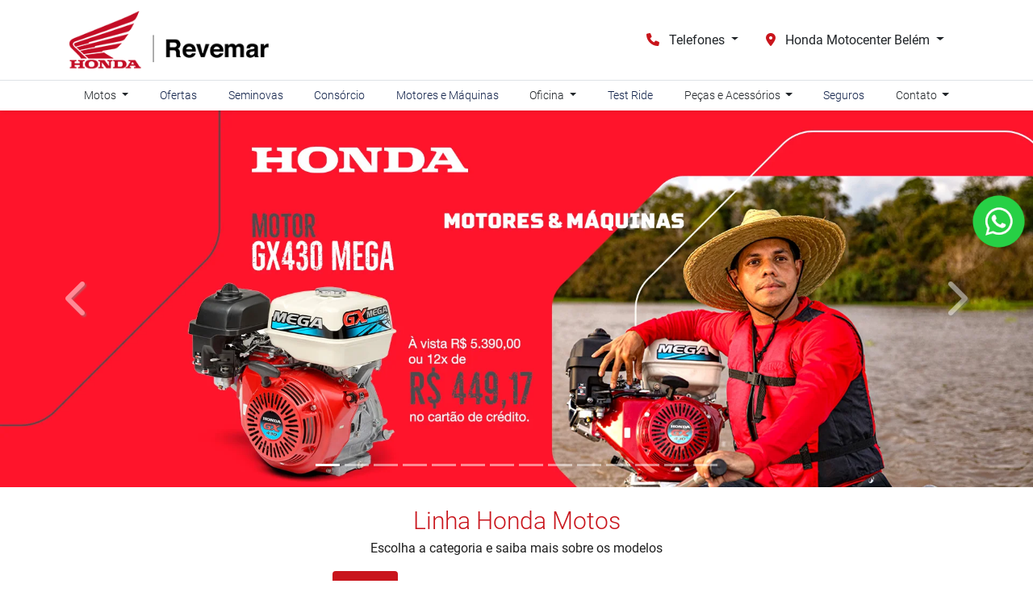

--- FILE ---
content_type: text/html; charset=utf-8
request_url: https://www.para.revemarmotocenter.com.br/honda-belem
body_size: 44091
content:
<!DOCTYPE html>
<html lang="pt-br">
    <head>
                <meta charset="utf-8">
        <meta http-equiv="X-UA-Compatible" content="IE=edge">
        <meta name="viewport" content="width=device-width, initial-scale=1">
        <meta name="description" content="Encontre o modelo dos seus sonhos na nossa concessionária e aproveite as melhores ofertas em nosso site.">
        <title>Revemar Motocenter Pará | Aproveite nossa linha de veículos</title>
        <meta name="apple-mobile-web-app-capable" content="yes">
        <link rel="apple-touch-icon" href="https://dealersites-content.s3.us-east-1.amazonaws.com/revemar/honda-motocenter-amazonas/logos/favicon.png">
                <link rel="shortcut icon" href="https://dealersites-content.s3.us-east-1.amazonaws.com/revemar/honda-motocenter-amazonas/logos/favicon.png">

         <!-- preconnect to analytics and aws -->
        <link rel="preconnect" href="https://s3-sa-east-1.amazonaws.com">
        <link rel="preconnect" href="https://www.google-analytics.com">

        <!-- Tags OG -->
        <meta name="robots" content="index, follow">
        <meta name="keywords" content="">
        <meta property="og:locale" content="pt_BR">
        <meta property="og:url" content="https://www.para.revemarmotocenter.com.br/honda-belem">
        <meta property="og:title" content="Revemar Motocenter Pará | Aproveite nossa linha de veículos">
        <meta property="og:site_name" content="Revemar Motocenter Pará">
        <meta property="og:description" content="Encontre o modelo dos seus sonhos na nossa concessionária e aproveite as melhores ofertas em nosso site.">
        <meta property="og:image" content="https://cdn.dealerspace.ai/revemar/honda-motocenter-amazonas/conteudo-online/imagem-og.png">
        <meta property="og:image:type" content="image/png">
        <meta property="og:image:width" content="300"/>
        <meta property="og:image:height" content="300"/>
        <meta property="og:type" content="website">
        <meta name="author" content="Revemar Motocenter Pará">

        <meta name="twitter:card" content="summary"/>
        <meta name="twitter:site" content="https://www.para.revemarmotocenter.com.br/honda-belem"/>
        <meta name="twitter:title" content="Revemar Motocenter Pará | Aproveite nossa linha de veículos"/>
        <meta name="twitter:description" content="Encontre o modelo dos seus sonhos na nossa concessionária e aproveite as melhores ofertas em nosso site."/>
        <meta name="twitter:image" content="https://cdn.dealerspace.ai/revemar/honda-motocenter-amazonas/conteudo-online/imagem-og.png"/>
        <!-- Tags OG -->

        <link rel="preconnect" href="https://cdn.dealerspace.ai/old" crossorigin="crossorigin">
        <link rel="preconnect" href="https://api.dealersites.com.br" crossorigin="crossorigin">

        <link rel="canonical" href="https://www.para.revemarmotocenter.com.br/honda-belem"/>

        <!-- GA -->
        
                <!-- GA -->

        <style type="text/css">body{opacity:0}</style>
        

        <link rel="stylesheet" href="/css/templates/template-01.css?id=4a30ae5d3f94ba7bd2e699c8ce1975ae" media="print" id="template-css">
        <script nonce="Gtj1EOnXlFlm9gk0i5C4yXmA6cGKlXTp">document.getElementById('template-css').addEventListener('load',function(){this.media='all';});</script>

        <link rel="preload" importance="low" href="http://www.para.revemarmotocenter.com.br/fonts/vendor/@fortawesome/fontawesome-free/webfa-regular-400.woff2?3a3398a6ef60fc64eacf45665958342e" as="font" type="font/woff2" crossorigin="anonymous">
<link rel="preload" importance="low" href="http://www.para.revemarmotocenter.com.br/fonts/vendor/@fortawesome/fontawesome-free/webfa-solid-900.woff2?c500da19d776384ba69573ae6fe274e7" as="font" type="font/woff2" crossorigin="anonymous">
<link rel="preload" importance="low" href="http://www.para.revemarmotocenter.com.br/fonts/vendor/@fortawesome/fontawesome-free/webfa-brands-400.woff2?cac68c831145804808381a7032fdc7c2" as="font" type="font/woff2" crossorigin="anonymous">

        
        
                    <style>@font-face{font-family:'Roboto-Light';src:url(https://cdn.dealerspace.ai/dealersites/fontes/roboto/Roboto-Light.ttf);font-display:swap}@font-face{font-family:'Roboto-Regular';src:url(https://cdn.dealerspace.ai/dealersites/fontes/roboto/Roboto-Regular.ttf);font-display:swap}@font-face{font-family:'Roboto-Bold';src:url(https://cdn.dealerspace.ai/dealersites/fontes/roboto/Roboto-Bold.ttf);font-display:swap}@font-face{font-family:'Roboto-Medium';src:url(https://cdn.dealerspace.ai/dealersites/fontes/roboto/Roboto-Medium.ttf);font-display:swap}.outline-none{box-shadow:unset!important;outline:0!important}:root{--primary:#c9151c;--bg-dark:#000;--gray-100:#f5f5f5;--bg-white:#fff;--text-primary:#000;--font-medium:'Roboto-Medium';--font-light:'Roboto-Light';--font-regular:'Roboto-Regular';--font-bold:'Roboto-Bold'}body{font-family: var(--font-regular), sans-serif !important}#main-body{margin-top:137px!important}.title-content{color:var(--primary)!important;font-family: var(--font-light) !important;font-size:30px!important;font-weight:normal!important;text-align:center!important;text-transform:unset!important}.offers-title h1{color:var(--primary)!important;font-family: var(--font-light) !important;font-size:30px!important;font-weight:normal!important;text-transform:unset!important}.btn-primary{background-color:var(--primary)!important;border-color:var(--primary)!important}#page-vdp .btn-datasheet,.btn-secondary{background-color:#85868d!important;border-color:#85868d!important}#page-vdp .btn-datasheet:hover,.btn-secondary:hover{background-color:var(--primary)!important;border-color:var(--primary)!important}.bg-primary{background-color:var(--primary)!important}.btn-outline-primary{border-color:var(--primary)!important;color:var(--primary)!important}.bg-dark{background-color:var(--bg-dark)!important}.bg-gray-dark{background-color:var(--bg-dark)!important}.bg-info{background-color:var(--gray-100)!important}.text-primary{color:var(--primary)!important}.font-light{font-family: var(--font-light) !important}.font-medium{font-family: var(--font-medium) !important}.btn-outline-primary:not(:disabled):not(.disabled):active, .btn-outline-primary:not(:disabled):not(.disabled).active, .show > .btn-outline-primary.dropdown-toggle {color:var(--bg-white)!important;background-color:var(--primary)!important;border-color:var(--primary)!important}.btn-outline-primary:hover{background-color:var(--primary)!important;border-color:var(--primary)!important;color:var(--bg-white)!important}.info-shops-selector .btn-outline-primary{border-color:var(--primary)!important}#page-internal .title-description-internal{color:var(--primary)!important;font-family: var(--font-regular);font-weight:normal!important}#collapse-menu-list .card{border:none!important}.collapse-menu-list{background-color:var(--bg-white)!important}.collapse-menu-list .btn-menu-collapse-opt{border-radius:0!important;border:none!important;border-top:solid 1px #474747!important;color:var(--bg-dark)!important;text-align:left!important;text-transform:none!important;background-color:var(--bg-white)!important;justify-content:start!important;font-weight:400!important;font-size:14px!important}.collapse-menu-list .btn-menu-collapse-opt:hover,.collapse-menu-list .btn-menu-collapse-opt:focus{background-color:var(--primary)!important;color:var(--bg-white)!important}.font-size-14{font-size:14px!important}.font-size-16{font-size:16px!important}header .navbar-menu-desk .nav-item .nav-link:hover,header .navbar-menu-desk .nav-item.dropdown .dropdown-menu .dropdown-item:hover{color:var(--primary)!important}header .selector-button-shops i,header .selector-button-phones i{color:var(--primary)!important}header .nav-pills .nav-link.active,header .nav-pills .nav-link.active:hover{color:var(--bg-white)!important}header .selector-button-shops button{font-size:14px!important}header .selector-button-shops button.dropdown-toggle,header .selector-button-phones button.dropdown-toggle{margin-left:0!important;margin-right:1rem!important;font-size:1rem!important}header .selector-button-shops .dropdown-menu,header .selector-button-phones .dropdown-menu{width:100%;margin-top:0;padding:0;background-color:transparent!important;border:none}header .selector-button-shops .dropdown-menu a.dropdown-item,header .selector-button-phones .dropdown-menu a.dropdown-item{padding:.4rem 1rem;background-color:var(--bg-white);color:var(--text-primary)}header .selector-button-shops .dropdown-menu a.dropdown-item:last-child,header .selector-button-phones .dropdown-menu a.dropdown-item:last-child{border-bottom-left-radius:1.5rem!important;border-bottom-right-radius:1.5rem!important;padding-bottom:.8rem}header .dropdown-menu{border-radius:0;right:auto;left:50%;-webkit-transform:translate(-50%,0);-o-transform:translate(-50%,0);transform:translate(-50%,0)}.dropdown-item.active,.dropdown-item:active{background-color:var(--bg-white)}header #dropdown-showroom{-webkit-transform:unset!important;-o-transform:unset!important;transform:unset!important}header .dropdown-menu-center{left:0!important}header .dropdown-item{font-size:14px!important;text-align:center!important}#page-home .offers-carousel{background-color:var(--gray-100)!important}.section-services-home .btn-light{color:var(--bg-dark)!important;font-family: var(--font-bold) !important;font-weight:700!important}.offer-description{font-size:14px!important;font-weight:normal!important}.bg-card-offer-footer{background-color:var(--bg-white)!important;box-shadow:0 .125rem .25rem rgba(0,0,0,.075)!important;border-bottom-left-radius:8px!important;border-bottom-right-radius:8px!important}.items-card-offers-footer .btn-offer-carousel{border:none!important;margin-left:auto!important;margin-right:auto!important;max-width:80%!important}.items-card-offers-footer .btn-offer-carousel:hover{background-color:var(--primary)!important}.offer-countdown{color:#000!important;font-weight:bold}.offer-countdown .countdown-timer{color:var(--bg-dark)!important}.text-price-to{color:var(--primary)!important}.card-footer p.bg-success{background-color:#85868d!important;font-size:14px!important;font-family: var(--font-light) !important}.rounded-top{border-top-left-radius:8px!important;border-top-right-radius:8px!important}.card-title{font-weight:normal!important}.img-card-showroom{min-height:100px!important}.showroom-home .nav-link{color:#000!important}.navbar-shops-selector .btn-outline-primary{margin-left:1rem!important;margin-right:1rem!important}.nav-pills .nav-link.active,.nav-pills .show>.nav-link{color:var(--bg-white)!important;background-color:var(--primary)!important}#shops-tab-states-content .nav-pills .nav-link{border:solid 1px var(--primary)!important;margin-bottom:7px!important;color:var(--primary)!important}#shops-tab-states-content .nav-pills .nav-link.active,#shops-tab-states-content .nav-pills .show>.nav-link{color:var(--bg-white)!important;background-color:var(--primary)!important}#page-home #tabShowroomCategories.tab-content .btn-link h3{font-size:1rem!important;font-weight:700!important}#page-home .shop-info{background-color:var(--gray-100)!important}#section-form-home .container .row .col-lg-8,#section-form-home .container .row .col-xl-7{min-width:100%!important}#section-form-home .title-content{color:var(--primary)!important;font-weight:normal!important}#page-offer-details .offer-datails .container .row{flex-direction:row-reverse!important;margin:0!important}#page-offer-details .offer-details-form-title{font-size:28px!important;color:var(--bg-white)!important;margin-bottom:1rem!important;text-transform:unset!important;text-align:left!important;font-family: var(--font-medium) !important;font-weight:normal!important;line-height:28px!important}#page-offer-details .offer-details-form-subtitle{text-align:left!important}#page-offer-details .form-lead-proposal-vdp-offers form .row.justify-content-center .col-lg{padding-left:0!important;padding-right:0!important}#page-offer-details .form-lead-proposal-vdp-offers form .btn-form-submit{font-weight:bold!important}#page-offer-details .form-lead-proposal-vdp-offers form a{color:var(--bg-white)!important}#page-offer-details .offer-model-name{color:var(--primary)!important}#page-offer-details .offers-details-conditions{background-color:var(--gray-100)!important}.offer-bg-linear-bottom{background:var(--gray-100)!important;border-bottom:solid 1px #f9f9f9}#offers-carousel-01 .fa-chevron-circle-left,#offers-carousel-01 .fa-chevron-circle-right{color:#000!important}#offers-carousel-01 .carousel-indicators li{background-color:var(--primary)!important}#header-top-nav-mob-btn-shop-selector{border-radius:0!important}#carousel-model-gallery .fa-chevron-left,#carousel-model-gallery .fa-chevron-right{color:var(--bg-dark)!important}.carousel-model-gallery-thumbs .carousel-indicators li{background-color:var(--primary)}.carousel-model-gallery-thumbs .carousel-indicators li{background-color:var(--primary)}#carousel-model-gallery-thumbs .carousel-indicators li{width:15px!important;height:15px!important;border-radius:50%}#title-versions-comparative,#title-model-characteristics{border-left:solid 6px var(--primary);padding-left:10px}.selectors .nav-item .active{background-color:var(--primary)!important}.offer-bg-linear-bottom{background:#e5e6eb!important;border-bottom:solid 1px #f9f9f9}.breadcrumb-item+.breadcrumb-item::before{color:#6c757d!important}#page-vdp .form-gallery{background-color:#f6f7f8!important}#page-vdp .btn-datasheet{color:var(--bg-white)!important;width:100%;text-transform:unset!important;padding-left:.75rem!important}#page-vdp form .btn-form-submit{font-weight:bold!important}#page-vdp form a{color:var(--bg-white)!important}#page-vdp .btn-info{color:var(--bg-white)!important}#section-form-consorcio .container .row .col-xl-7{min-width:100%!important}#section-form-consorcio .title-content{color:var(--primary)!important;font-family: var(--font-light) !important;font-size:30px!important;font-weight:normal!important;text-align:left!important}#section-form-assistencia-tecnica .container .row .col-xl-7{min-width:100%!important}#section-form-assistencia-tecnica .title-content{text-align:left!important}#section-form-test-ride .container .row .col-xl-7{min-width:100%!important}#section-form-test-ride .title-content{text-align:left!important}#section-form-pecas .container .row .col-xl-7{min-width:100%!important}#section-form-pecas .custom-radio input[type="radio"]:checked+label{background-color:transparent!important}#section-form-pecas .custom-control-input:checked~.custom-control-label:before {border-color:var(--primary)!important;background-color:var(--primary)!important}#section-form-pecas .title-content{text-align:left!important}#section-form-seguros .container .row .col-xl-7{min-width:100%!important}#section-form-seguros .title-content{text-align:left!important}#section-form-fale-conosco .container .row .col-xl-7{min-width:100%!important}#section-form-fale-conosco .custom-radio input[type="radio"]:checked+label{background-color:transparent!important}#section-form-fale-conosco .custom-control-input:checked~.custom-control-label:before {border-color:var(--primary)!important;background-color:var(--primary)!important}#section-form-quem-somos .container .row .col-xl-7{min-width:100%!important}#section-form-quem-somos .custom-radio input[type="radio"]:checked+label{background-color:transparent!important}#section-form-quem-somos .custom-control-input:checked~.custom-control-label:before {border-color:var(--primary)!important;background-color:var(--primary)!important}#section-form-quem-somos .title-form-contact,#section-form-quem-somos p{text-align:center!important}#section-form-trabalhe-conosco .container .row .col-xl-7{min-width:100%!important}#section-form-trabalhe-conosco .title-form-contact,#section-form-trabalhe-conosco p{text-align:left!important}.card-characteristcs{background-color:var(--gray-100)!important}.vehicle-stock-details .card-form{background-color:#ebebeb!important}.modal-content .custom-radio input[type="radio"]+label,.vehicle-stock-details .card-form .custom-radio input[type="radio"]+label{background-color:transparent!important;border:1px solid var(--primary)!important;color:var(--bg-dark)!important}.modal-content .custom-radio input[type="radio"]:checked+label,.vehicle-stock-details .card-form .custom-radio input[type="radio"]:checked+label{background-color:var(--primary)!important;border-color:var(--primary)!important;color:#fff!important}.vehicle-version-comparative-content .ds-link-compare-version-from-vdp__link{border-radius:.25rem!important;font-size:.875rem;padding:.70rem .5rem;text-transform:initial}.vehicle-version-comparative-content .ds-link-compare-version-from-vdp__link:hover{background-color:var(--primary)!important;color:var(--bg-white)!important;border-color:var(--primary)!important}@media (max-width:992px){#main-body{margin-top:98px!important}.navbar-offers-selector .nav-pills{overflow:auto!important;flex-wrap:nowrap!important}.offer-datails .offer-countdown{background-color:#e5e6eb!important}.menu-list-content a{text-transform:none!important}.carousel-control-next .text-shadow-arrow,.carousel-control-prev .text-shadow-arrow{text-shadow:unset!important}.logo-footer{width:auto!important;margin:1rem auto!important}.btn-phone{display:inline-block!important;max-width:160px!important;margin-left:0!important}}@media (max-width:576px){#main-body{margin-top:98px!important}#page-offer-details .offer-datails .container,#page-offer-details .offer-datails .container .row,#page-offer-details .offer-datails .container .row .col-xl-8.col-lg-7.col-md-12.d-flex.flex-column.text-break.z-index-100,#page-offer-details .offer-datails .container .row .col-xl-8.col-lg-7.col-md-12.d-flex.flex-column.text-break.z-index-100 .row,#page-offer-details .offer-datails .container .row .col-xl-8.col-lg-7.col-md-12.d-flex.flex-column.text-break.z-index-100 .row .col-12.py-md-2.mt-auto,#page-offer-details .offer-datails .container .row .col-xl-8.col-lg-7.col-md-12.d-flex.flex-column.text-break.z-index-100 .row .col-12.d-lg-none.d-md-block.d-block,#page-offer-details .offer-datails .container .row .col-xl-4.col-lg-5.col-md-12.z-index-100{padding-left:0!important;padding-right:0!important}#page-offer-details .offer-datails .container .row .col-xl-8.col-lg-7.col-md-12.d-flex.flex-column.text-break.z-index-100 .row .col-lg-12.col-md-12.text-center.mb-4{padding:1rem!important}#page-offer-details .offer-datails .container .row .col-xl-8.col-lg-7.col-md-12.d-flex.flex-column.text-break.z-index-100 .row .col-12.py-2.mt-auto{padding-bottom:0!important}#page-offer-details .offer-datails .offer-countdown{background-color:#cacaca!important;border-radius:0!important;margin-bottom:0!important}#page-offer-details .offers-details-conditions{background-color:var(--gray-100)!important;border-radius:0!important}#page-offer-details .offers-details-conditions p span{background-color:var(--gray-100)!important}#page-offer-details .card-form{border-radius:0!important}.logo-header{height:55px!important}.logo-header img{height:50px!important}.logo-footer img{height:55px!important}}.page-vdp-cg-160-titan #btn-vdp-test-drive-top,.page-vdp-nxr-160-bros-esdd #btn-vdp-test-drive-top,.page-vdp-sahara-300 #btn-vdp-test-drive-top,.page-vdp-adv #btn-vdp-test-drive-top,.page-vdp-cb-300f-twister #btn-vdp-test-drive-top,.page-vdp-pcx #btn-vdp-test-drive-top,.page-vdp-crf-1100l-africa-twin #btn-vdp-test-drive-top{display:block!important}</style>
        
        
        <script nonce="Gtj1EOnXlFlm9gk0i5C4yXmA6cGKlXTp">const urlApi='https://api.dealerspace.ai';const urlLeadsLoggerApi='https://api.dealerspace.ai/api/leads-logger';const _search='';</script>


            <script nonce="Gtj1EOnXlFlm9gk0i5C4yXmA6cGKlXTp">
        function getLocationAndRedirect(googleMapsUrl) {
            if (navigator.geolocation) {
                navigator.geolocation.getCurrentPosition(function(position) {
                    var latitude_actual = position.coords.latitude;
                    var longitude_actual = position.coords.longitude;

                    let regex = /dir\/\/(.*)/;
                    let address_shop = regex.exec(googleMapsUrl) ?? null;
                    if (address_shop && address_shop.length > 1) {
                        address_shop = address_shop[1];
                    }

                    if (latitude_actual && longitude_actual && address_shop) {
                        let location_actual = latitude_actual + ',' + longitude_actual;
                        googleMapsUrl = 'https://www.google.com/maps/dir/' + location_actual + '/' + address_shop;
                    }
                    window.open(googleMapsUrl, '_blank');
                }, function(error) {
                    window.open(googleMapsUrl, '_blank');
                    console.error('Erro ao obter localização:', error);
                });
            } else {
                window.open(googleMapsUrl, '_blank');
                console.error('Geolocalização não é suportada por esse navegador.');
            }
        }
    </script>

    <script nonce="Gtj1EOnXlFlm9gk0i5C4yXmA6cGKlXTp">
        function getLocationAndRedirect(googleMapsUrl) {
            if (navigator.geolocation) {
                navigator.geolocation.getCurrentPosition(function(position) {
                    var latitude_actual = position.coords.latitude;
                    var longitude_actual = position.coords.longitude;

                    let regex = /dir\/\/(.*)/;
                    let address_shop = regex.exec(googleMapsUrl) ?? null;
                    if (address_shop && address_shop.length > 1) {
                        address_shop = address_shop[1];
                    }

                    if (latitude_actual && longitude_actual && address_shop) {
                        let location_actual = latitude_actual + ',' + longitude_actual;
                        googleMapsUrl = 'https://www.google.com/maps/dir/' + location_actual + '/' + address_shop;
                    }
                    window.open(googleMapsUrl, '_blank');
                }, function(error) {
                    window.open(googleMapsUrl, '_blank');
                    console.error('Erro ao obter localização:', error);
                });
            } else {
                window.open(googleMapsUrl, '_blank');
                console.error('Geolocalização não é suportada por esse navegador.');
            }
        }
    </script>

    <script nonce="Gtj1EOnXlFlm9gk0i5C4yXmA6cGKlXTp">
        function getLocationAndRedirect(googleMapsUrl) {
            if (navigator.geolocation) {
                navigator.geolocation.getCurrentPosition(function(position) {
                    var latitude_actual = position.coords.latitude;
                    var longitude_actual = position.coords.longitude;

                    let regex = /dir\/\/(.*)/;
                    let address_shop = regex.exec(googleMapsUrl) ?? null;
                    if (address_shop && address_shop.length > 1) {
                        address_shop = address_shop[1];
                    }

                    if (latitude_actual && longitude_actual && address_shop) {
                        let location_actual = latitude_actual + ',' + longitude_actual;
                        googleMapsUrl = 'https://www.google.com/maps/dir/' + location_actual + '/' + address_shop;
                    }
                    window.open(googleMapsUrl, '_blank');
                }, function(error) {
                    window.open(googleMapsUrl, '_blank');
                    console.error('Erro ao obter localização:', error);
                });
            } else {
                window.open(googleMapsUrl, '_blank');
                console.error('Geolocalização não é suportada por esse navegador.');
            }
        }
    </script>

    <script nonce="Gtj1EOnXlFlm9gk0i5C4yXmA6cGKlXTp">
        function getLocationAndRedirect(googleMapsUrl) {
            if (navigator.geolocation) {
                navigator.geolocation.getCurrentPosition(function(position) {
                    var latitude_actual = position.coords.latitude;
                    var longitude_actual = position.coords.longitude;

                    let regex = /dir\/\/(.*)/;
                    let address_shop = regex.exec(googleMapsUrl) ?? null;
                    if (address_shop && address_shop.length > 1) {
                        address_shop = address_shop[1];
                    }

                    if (latitude_actual && longitude_actual && address_shop) {
                        let location_actual = latitude_actual + ',' + longitude_actual;
                        googleMapsUrl = 'https://www.google.com/maps/dir/' + location_actual + '/' + address_shop;
                    }
                    window.open(googleMapsUrl, '_blank');
                }, function(error) {
                    window.open(googleMapsUrl, '_blank');
                    console.error('Erro ao obter localização:', error);
                });
            } else {
                window.open(googleMapsUrl, '_blank');
                console.error('Geolocalização não é suportada por esse navegador.');
            }
        }
    </script>

    <script nonce="Gtj1EOnXlFlm9gk0i5C4yXmA6cGKlXTp">
        function getLocationAndRedirect(googleMapsUrl) {
            if (navigator.geolocation) {
                navigator.geolocation.getCurrentPosition(function(position) {
                    var latitude_actual = position.coords.latitude;
                    var longitude_actual = position.coords.longitude;

                    let regex = /dir\/\/(.*)/;
                    let address_shop = regex.exec(googleMapsUrl) ?? null;
                    if (address_shop && address_shop.length > 1) {
                        address_shop = address_shop[1];
                    }

                    if (latitude_actual && longitude_actual && address_shop) {
                        let location_actual = latitude_actual + ',' + longitude_actual;
                        googleMapsUrl = 'https://www.google.com/maps/dir/' + location_actual + '/' + address_shop;
                    }
                    window.open(googleMapsUrl, '_blank');
                }, function(error) {
                    window.open(googleMapsUrl, '_blank');
                    console.error('Erro ao obter localização:', error);
                });
            } else {
                window.open(googleMapsUrl, '_blank');
                console.error('Geolocalização não é suportada por esse navegador.');
            }
        }
    </script>

    <script nonce="Gtj1EOnXlFlm9gk0i5C4yXmA6cGKlXTp">
        function getLocationAndRedirect(googleMapsUrl) {
            if (navigator.geolocation) {
                navigator.geolocation.getCurrentPosition(function(position) {
                    var latitude_actual = position.coords.latitude;
                    var longitude_actual = position.coords.longitude;

                    let regex = /dir\/\/(.*)/;
                    let address_shop = regex.exec(googleMapsUrl) ?? null;
                    if (address_shop && address_shop.length > 1) {
                        address_shop = address_shop[1];
                    }

                    if (latitude_actual && longitude_actual && address_shop) {
                        let location_actual = latitude_actual + ',' + longitude_actual;
                        googleMapsUrl = 'https://www.google.com/maps/dir/' + location_actual + '/' + address_shop;
                    }
                    window.open(googleMapsUrl, '_blank');
                }, function(error) {
                    window.open(googleMapsUrl, '_blank');
                    console.error('Erro ao obter localização:', error);
                });
            } else {
                window.open(googleMapsUrl, '_blank');
                console.error('Geolocalização não é suportada por esse navegador.');
            }
        }
    </script>

    <script nonce="Gtj1EOnXlFlm9gk0i5C4yXmA6cGKlXTp">
        function getLocationAndRedirect(googleMapsUrl) {
            if (navigator.geolocation) {
                navigator.geolocation.getCurrentPosition(function(position) {
                    var latitude_actual = position.coords.latitude;
                    var longitude_actual = position.coords.longitude;

                    let regex = /dir\/\/(.*)/;
                    let address_shop = regex.exec(googleMapsUrl) ?? null;
                    if (address_shop && address_shop.length > 1) {
                        address_shop = address_shop[1];
                    }

                    if (latitude_actual && longitude_actual && address_shop) {
                        let location_actual = latitude_actual + ',' + longitude_actual;
                        googleMapsUrl = 'https://www.google.com/maps/dir/' + location_actual + '/' + address_shop;
                    }
                    window.open(googleMapsUrl, '_blank');
                }, function(error) {
                    window.open(googleMapsUrl, '_blank');
                    console.error('Erro ao obter localização:', error);
                });
            } else {
                window.open(googleMapsUrl, '_blank');
                console.error('Geolocalização não é suportada por esse navegador.');
            }
        }
    </script>


        <script nonce="Gtj1EOnXlFlm9gk0i5C4yXmA6cGKlXTp" type="application/ld+json">
            {"@context":"http://schema.org","@type":"AutomotiveBusiness","@id":null,"url":"http://www.para.revemarmotocenter.com.br/honda-belem","name":"Revemar Motocenter Pará | Aproveite nossa linha de veículos","description":"Encontre o modelo dos seus sonhos na nossa concessionária e aproveite as melhores ofertas em nosso site.","image":["https://cdn.dealerspace.ai/revemar/honda-motocenter-amazonas/logos/logo-honda-revemar-header.png"],"address":{"@type":"PostalAddress","addressCountry":"Brazil","streetAddress":"Travessa Padre Eutíquio","postalCode":"66015-000"},"telephone":"(91) 4009-6700","sameAs":["https://www.facebook.com/RevemarBelem/","https://www.instagram.com/hondarevemarbelem/"],"priceRange":"Não disponível"}
        </script>

        
                    
<!-- Google Tag Manager -->
<script nonce="Gtj1EOnXlFlm9gk0i5C4yXmA6cGKlXTp">(function(w,d,s,l,i){w[l]=w[l]||[];w[l].push({'gtm.start':new Date().getTime(),event:'gtm.js'});var f=d.getElementsByTagName(s)[0],j=d.createElement(s),dl=l!='dataLayer'?'&l='+l:'';j.async=true;j.src='https://www.googletagmanager.com/gtm.js?id='+i+dl;f.parentNode.insertBefore(j,f);})(window,document,'script','dataLayer','GTM-PTQS2Q4');</script>
<!-- End Google Tag Manager -->
<!-- Google Tag Manager -->
<script nonce="Gtj1EOnXlFlm9gk0i5C4yXmA6cGKlXTp">(function(w,d,s,l,i){w[l]=w[l]||[];w[l].push({'gtm.start':new Date().getTime(),event:'gtm.js'});var f=d.getElementsByTagName(s)[0],j=d.createElement(s),dl=l!='dataLayer'?'&l='+l:'';j.async=true;j.src=' https://www.googletagmanager.com/gtm.js?id='+i+dl;f.parentNode.insertBefore(j,f);})(window,document,'script','dataLayer','GTM-M766LHF');</script>
<!-- End Google Tag Manager -->
<meta name="google-site-verification" content="7FfDM-dAljO7H4SXa-jPNYjfAytosGJYOgPIZZ4LNTw"/>
<!-- Google Tag Manager -->
<script nonce="Gtj1EOnXlFlm9gk0i5C4yXmA6cGKlXTp">(function(w,d,s,l,i){w[l]=w[l]||[];w[l].push({'gtm.start':new Date().getTime(),event:'gtm.js'});var f=d.getElementsByTagName(s)[0],j=d.createElement(s),dl=l!='dataLayer'?'&l='+l:'';j.async=true;j.src='https://www.googletagmanager.com/gtm.js?id='+i+dl;f.parentNode.insertBefore(j,f);})(window,document,'script','dataLayer','GTM-T73QCDF2');</script>
<!-- End Google Tag Manager -->
<!-- Google Tag Manager -->
<script nonce="Gtj1EOnXlFlm9gk0i5C4yXmA6cGKlXTp">(function(w,d,s,l,i){w[l]=w[l]||[];w[l].push({'gtm.start':new Date().getTime(),event:'gtm.js'});var f=d.getElementsByTagName(s)[0],j=d.createElement(s),dl=l!='dataLayer'?'&l='+l:'';j.async=true;j.src=' https://www.googletagmanager.com/gtm.js?id='+i+dl;f.parentNode.insertBefore(j,f);})(window,document,'script','dataLayer','GTM-TCFFCR25');</script>
<!-- End Google Tag Manager -->
<script nonce="Gtj1EOnXlFlm9gk0i5C4yXmA6cGKlXTp" src='https://cdn.privacytools.com.br/public_api/banner/autoblock/v2/Pknz11017181.js?t=1'></script>
        
        <style>{}</style>

        <!-- Swiper CSS -->
        <link rel="stylesheet" href="https://cdn.jsdelivr.net/npm/swiper@11/swiper-bundle.min.css"/>


    
<script nonce="Gtj1EOnXlFlm9gk0i5C4yXmA6cGKlXTp">(function(){var observer=new MutationObserver(function(mutations){mutations.forEach(function(mutation){mutation.addedNodes.forEach(function(node){if(node.nodeType===1&&node.nonce===undefined&&(node.tagName==='SCRIPT'||node.tagName==='LINK')){node.setAttribute('nonce','Gtj1EOnXlFlm9gk0i5C4yXmA6cGKlXTp');}});});});observer.observe(document.documentElement,{childList:true,subtree:true});})();</script>
</head>

    <body class="d-flex flex-column body-page-home">
                
                    
<!-- Google Tag Manager (noscript) -->
<noscript><iframe src="https://www.googletagmanager.com/ns.html?id=GTM-PTQS2Q4" height="0" width="0" style="display:none;visibility:hidden"></iframe></noscript>
<!-- End Google Tag Manager (noscript) -->
<!-- Google Tag Manager (noscript) -->
<noscript><iframe src=" https://www.googletagmanager.com/ns.html?id=GTM-M766LHF" height="0" width="0" style="display:none;visibility:hidden"></iframe></noscript>
<!-- End Google Tag Manager (noscript) -->
<!-- Google Tag Manager (noscript) -->
<noscript><iframe src="https://www.googletagmanager.com/ns.html?id=GTM-T73QCDF2" height="0" width="0" style="display:none;visibility:hidden"></iframe></noscript>
<!-- End Google Tag Manager (noscript) -->
<!-- Google Tag Manager (noscript) -->
<noscript><iframe src=" https://www.googletagmanager.com/ns.html?id=GTM-TCFFCR25" height="0" width="0" style="display:none;visibility:hidden"></iframe></noscript>
<!-- End Google Tag Manager (noscript) -->
<script nonce="Gtj1EOnXlFlm9gk0i5C4yXmA6cGKlXTp" type="text/javascript" src="https://cdn.privacytools.com.br/public_api/banner/script/bottom/zGQk11017181.js?t=1"></script>
<script nonce="Gtj1EOnXlFlm9gk0i5C4yXmA6cGKlXTp">(function(){var link=document.createElement('link');link.rel='stylesheet';link.href='https://cdn.privacytools.com.br/public_api/banner/style/zGQk11017181.css?t=1';document.head.appendChild(link);})();</script>
        
        <header id="header-top" class="header-top fixed-top bg_transparent" style="z-index: 1040;">
    
        

    
    <nav id="header-top-navbar-01" class="navbar navbar-one navbar-expand-lg py-md-2 px-lg-3 px-2 bg-light">
    <div class="container ">
        <button class="btn-menu-mobile navbar-toggler px-1 d-flex d-lg-none flex-column justify-content-center align-items-center font-size-10 d-flex text-dark line-height-12" type="button" data-toggle="collapse" data-target="#collapse-menu-list" aria-controls="collapse-menu-list" aria-expanded="false" aria-label="Menu" style="width: 50px">
            <i class="fas fa-bars font-size-18 py-1"></i> MENU
        </button>

        
                    <!--Site Logo (primary logo)-->
            <div class="logo-header" style="height: 83px;">
                <a href="https://www.para.revemarmotocenter.com.br/honda-belem" class="top-link-logo-website my-1 mr-auto" id="header-top-link-logo-website" aria-label="Revemar Motocenter Pará">
        <img class="image top-logo-website d-none d-lg-block" data-src="https://cdn.dealerspace.ai/revemar/honda-motocenter-amazonas/logos/logo-honda-revemar-header.png" src="" alt="Revemar Motocenter Pará" title="Revemar Motocenter Pará" height="83" width="" id="header-top-logo-website"/>

                                            <img class="image top-logo-website d-block d-lg-none" data-src="https://cdn.dealerspace.ai/revemar/honda-motocenter-amazonas/logos/logo-honda-revemar-header.png" src="" alt="Revemar Motocenter Pará" title="Revemar Motocenter Pará" height="45" width="" id="header-top-logo-mobile-website"/>
    </a>
            </div>
            <!--END Site Logo-->
        
        <!--Button contacts mobile-->
                <!--END Button contacts mobile-->

                
                

        <!--Site citroen menu-->
                <!--END Site citroen menu-->

        
        
        <div class="shop-phones-container ml-auto d-none d-lg-flex align-items-center">

            
                        

            <!--Site phones selector-->
                        <div class="selector-button-phones dropdown ">
                    <button id="dropdown-phones-top" class="btn btn dropdown-toggle mx-1 font-size-14 line-height-16 min-height-auto btn bg-transparent outline-none  px-2" type="button" data-toggle="dropdown" aria-haspopup="true" aria-expanded="false">
    <i class="fa-solid fa-phone mr-2 font-size-16"></i> Telefones
</button>
            <div class="dropdown-menu dropdown-menu-right" aria-labelledby="dropdown-phones-top">
                                                                            <a href="tel:+559140096700" class="link-top-telefone  dropdown-item " id="phone-top-id-3711-central-shop-1676" aria-label="Central" data-channel="phone" data-wpp="9140096700" data-talkbot="0">
        <p class="mb-0 d-flex flex-column">
                                    <span class="font-family-regular font-size-12">Central</span>
                                    (91) 4009-6700
                                </p>
    </a>
                                                                            <a href="https://wa.me/91993500014" class="link-top-whatsapp  dropdown-item " id="phone-top-id-3827-vendas-shop-1676" aria-label="Vendas" data-channel="whatsapp" data-wpp="91993500014" data-talkbot="0" target="_blank" rel="noopener">
        <p class="mb-0 d-flex flex-column">
                                    <span class="font-family-regular font-size-12">Vendas</span>
                                    (91) 99350-0014
                                </p>
    </a>
                                                                            <a href="https://wa.me/91993378169" class="link-top-whatsapp  dropdown-item " id="phone-top-id-6204-pecas-e-acessorios-shop-1676" aria-label="Peças e Acessórios" data-channel="whatsapp" data-wpp="91993378169" data-talkbot="0" target="_blank" rel="noopener">
        <p class="mb-0 d-flex flex-column">
                                    <span class="font-family-regular font-size-12">Peças e Acessórios</span>
                                    (91) 99337-8169
                                </p>
    </a>
                                                                            <a href="https://wa.me/1938647080" class="link-top-whatsapp  dropdown-item " id="phone-top-id-12097-honda-shop-1676" aria-label="HONDA" data-channel="whatsapp" data-wpp="1938647080" data-talkbot="0" target="_blank" rel="noopener">
        <p class="mb-0 d-flex flex-column">
                                    <span class="font-family-regular font-size-12">HONDA</span>
                                    (19) 3864-7080
                                </p>
    </a>
                            </div>
            </div>
            <!--END Site phones selector-->

                        <!--Site shops selector-->
            <div class="selector-button-shops dropdown ">
        <button id="dropdown-shops-top" class="btn dropdown-toggle mx-1 btn bg-transparent outline-none px-2" type="button" data-toggle="dropdown" aria-haspopup="true" aria-expanded="false">
    <i class="fas fa-map-marker-alt mr-2"></i> Honda Motocenter Belém
</button>
        <div class="dropdown-menu dropdown-menu-scroll dropdown-menu-right" aria-labelledby="dropdown-shops-top">
                                                <a href="https://www.para.revemarmotocenter.com.br/honda-belem" class="dropdown-item " id="drop-item-shop-top-id-1676" aria-label="Honda Motocenter Belém" data-id="1676" data-shop-name=honda-belem data-shop-id=1676>
        Honda Motocenter Belém
    </a>
                                    <a href="https://www.para.revemarmotocenter.com.br/honda-tailandia" class="dropdown-item " id="drop-item-shop-top-id-1730" aria-label="Honda Motocenter Tailândia" data-id="1730" data-shop-name=honda-tailandia data-shop-id=1730>
        Honda Motocenter Tailândia
    </a>
                                    <a href="https://www.para.revemarmotocenter.com.br/honda-motocenter-maraba" class="dropdown-item " id="drop-item-shop-top-id-1555" aria-label="Honda Motocenter Marabá" data-id="1555" data-shop-name=honda-motocenter-maraba data-shop-id=1555>
        Honda Motocenter Marabá
    </a>
                                    <a href="https://www.para.revemarmotocenter.com.br/honda-parauapebas" class="dropdown-item " id="drop-item-shop-top-id-1556" aria-label="Honda Motocenter Parauapebas" data-id="1556" data-shop-name=honda-parauapebas data-shop-id=1556>
        Honda Motocenter Parauapebas
    </a>
                                    <a href="https://www.para.revemarmotocenter.com.br/honda-tucurui" class="dropdown-item " id="drop-item-shop-top-id-1558" aria-label="Honda Motocenter Tucuruí" data-id="1558" data-shop-name=honda-tucurui data-shop-id=1558>
        Honda Motocenter Tucuruí
    </a>
                                    <a href="https://www.para.revemarmotocenter.com.br/honda-paragominas" class="dropdown-item " id="drop-item-shop-top-id-1557" aria-label="Honda Motocenter Paragominas" data-id="1557" data-shop-name=honda-paragominas data-shop-id=1557>
        Honda Motocenter Paragominas
    </a>
                                    <a href="https://www.para.revemarmotocenter.com.br/honda-motocenter-abaetetuba" class="dropdown-item " id="drop-item-shop-top-id-1677" aria-label="Honda Motocenter Abaetetuba" data-id="1677" data-shop-name=honda-motocenter-abaetetuba data-shop-id=1677>
        Honda Motocenter Abaetetuba
    </a>
                                    </div>
    </div>


<style>.dropdown-menu-scroll{max-height:45vh;overflow-y:auto}</style>
            <!--END Site shops selector-->
            
            
                        


            
            
                    </div>
        

        
        
            </div>
</nav>



<nav class="navbar-menu-desk d-none d-md-none d-lg-block py-0 shadow-sm navbar-light bg-light border-top" id="header-top-navbar-menu">
    <div class="container">
        <ul class="nav nav-pills nav-fill mx-auto">
                                                                                                                                                                                                                                                        <li class="nav-item dropdown">
                                                                                                <span id="header-top-navbar-dropdown-motos" class="nav-link nav-link-menu dropdown-toggle font-light text-center font-size-14 " role="button" data-toggle="dropdown" aria-haspopup="true" aria-expanded="true">
                                        Motos
                                    </span>
                                    <div id="dropdown-showroom" class="dropdown-showroom-motos showroom dropdown-menu dropdown-menu-center dropdown-menu-top shadow">
                                        <div class="container">
                                                                                        <section class="drowpdown-showroom py-3" id="drowpdown-showroom-id">
    <nav>
        <div class="nav nav-pills mb-3" id="drowpdown-tabCategories" role="tablist">
                                                                                    <a href="#drowpdown-category-street" class="nav-item nav-link font-size-14 text-uppercase px-3 active" id="drowpdown-categorystreet-tab" data-toggle="pill" role="tab" aria-controls="drowpdown-category-street" aria-selected="true" aria-label="Street">
        Street
    </a>
                                                                                <a href="#drowpdown-category-adventure" class="nav-item nav-link font-size-14 text-uppercase px-3" id="drowpdown-categoryadventure-tab" data-toggle="pill" role="tab" aria-controls="drowpdown-category-adventure" aria-selected="false" aria-label="Adventure">
        Adventure
    </a>
                                                                                <a href="#drowpdown-category-off-road" class="nav-item nav-link font-size-14 text-uppercase px-3" id="drowpdown-categoryoff-road-tab" data-toggle="pill" role="tab" aria-controls="drowpdown-category-off-road" aria-selected="false" aria-label="Off Road">
        Off Road
    </a>
                                                                                <a href="#drowpdown-category-sport" class="nav-item nav-link font-size-14 text-uppercase px-3" id="drowpdown-categorysport-tab" data-toggle="pill" role="tab" aria-controls="drowpdown-category-sport" aria-selected="false" aria-label="Sport">
        Sport
    </a>
                                                                                <a href="#drowpdown-category-touring" class="nav-item nav-link font-size-14 text-uppercase px-3" id="drowpdown-categorytouring-tab" data-toggle="pill" role="tab" aria-controls="drowpdown-category-touring" aria-selected="false" aria-label="Touring">
        Touring
    </a>
                                                        </div>
    </nav>

    <div class="tab-content mx-3" id="drowpdown-tabCategoriesContent">
                                                                <div class="tab-pane fade  active show" id="drowpdown-category-street" role="tabpanel" aria-labelledby="drowpdown-category-street-tab" style="width: auto">
                        <div class="container">
                                                            <div class="row justify-content-center row-cols-4 row-cols-md-6">
                                                                            <div class="col mb-2 px-1">
                                            <div class="card card h-100 bg-transparent border-0 ">
                        <div class="card-header bg-transparent p-0 border-0">
                <img class="image img-card-showroom-menu card-img-top" data-src="https://dealersites-content.s3.us-east-1.amazonaws.com/dealersites/vehicles/models/honda/foto_model_890_210.webp" src="" alt="CG 160 Start" title="CG 160 Start" id="drowpdown-card-showroom-vehicle-210Street"/> 
            </div>
        
                    <div class="card-body bg-light text-dark text-center py-0 px-1">
                <a href="https://www.para.revemarmotocenter.com.br/honda-belem/novos/honda-cg-160-start" class="btn-link stretched-link font-weight-bold font-size-16 mb-2 text-decoration-none stretched-linkstretched-link" id="drowpdown-showroom-btn-vdp-vehicle-210Street" aria-label="CG 160 Start">
        CG 160 Start
    </a> 
            </div>
                
            
    
</div>                                        </div>
                                                                            <div class="col mb-2 px-1">
                                            <div class="card card h-100 bg-transparent border-0 ">
                        <div class="card-header bg-transparent p-0 border-0">
                <img class="image img-card-showroom-menu card-img-top" data-src="https://dealersites-content.s3.us-east-1.amazonaws.com/dealersites/vehicles/models/honda/foto_model_890_89.webp" src="" alt="CG 160 Fan" title="CG 160 Fan" id="drowpdown-card-showroom-vehicle-89Street"/> 
            </div>
        
                    <div class="card-body bg-light text-dark text-center py-0 px-1">
                <a href="https://www.para.revemarmotocenter.com.br/honda-belem/novos/honda-cg-160-fan" class="btn-link stretched-link font-weight-bold font-size-16 mb-2 text-decoration-none stretched-linkstretched-link" id="drowpdown-showroom-btn-vdp-vehicle-89Street" aria-label="CG 160 Fan">
        CG 160 Fan
    </a> 
            </div>
                
            
    
</div>                                        </div>
                                                                            <div class="col mb-2 px-1">
                                            <div class="card card h-100 bg-transparent border-0 ">
                        <div class="card-header bg-transparent p-0 border-0">
                <img class="image img-card-showroom-menu card-img-top" data-src="https://dealersites-content.s3.us-east-1.amazonaws.com/dealersites/vehicles/models/honda/foto_model_890_91.webp" src="" alt="CG 160 Titan" title="CG 160 Titan" id="drowpdown-card-showroom-vehicle-91Street"/> 
            </div>
        
                    <div class="card-body bg-light text-dark text-center py-0 px-1">
                <a href="https://www.para.revemarmotocenter.com.br/honda-belem/novos/honda-cg-160-titan" class="btn-link stretched-link font-weight-bold font-size-16 mb-2 text-decoration-none stretched-linkstretched-link" id="drowpdown-showroom-btn-vdp-vehicle-91Street" aria-label="CG 160 Titan">
        CG 160 Titan
    </a> 
            </div>
                
            
    
</div>                                        </div>
                                                                            <div class="col mb-2 px-1">
                                            <div class="card card h-100 bg-transparent border-0 ">
                        <div class="card-header bg-transparent p-0 border-0">
                <img class="image img-card-showroom-menu card-img-top" data-src="https://dealersites-content.s3.us-east-1.amazonaws.com/dealersites/vehicles/models/honda/foto_model_890_90.webp" src="" alt="CG 160 Cargo" title="CG 160 Cargo" id="drowpdown-card-showroom-vehicle-90Street"/> 
            </div>
        
                    <div class="card-body bg-light text-dark text-center py-0 px-1">
                <a href="https://www.para.revemarmotocenter.com.br/honda-belem/novos/honda-cg-160-cargo" class="btn-link stretched-link font-weight-bold font-size-16 mb-2 text-decoration-none stretched-linkstretched-link" id="drowpdown-showroom-btn-vdp-vehicle-90Street" aria-label="CG 160 Cargo">
        CG 160 Cargo
    </a> 
            </div>
                
            
    
</div>                                        </div>
                                                                            <div class="col mb-2 px-1">
                                            <div class="card card h-100 bg-transparent border-0 ">
                        <div class="card-header bg-transparent p-0 border-0">
                <img class="image img-card-showroom-menu card-img-top" data-src="https://storage.googleapis.com/dealersites-content/dealersites/vehicles/models/honda/foto_model_890_5.webp" src="" alt="POP 110i ES" title="POP 110i ES" id="drowpdown-card-showroom-vehicle-5Street"/> 
            </div>
        
                    <div class="card-body bg-light text-dark text-center py-0 px-1">
                <a href="https://www.para.revemarmotocenter.com.br/honda-belem/novos/honda-pop-110i" class="btn-link stretched-link font-weight-bold font-size-16 mb-2 text-decoration-none stretched-linkstretched-link" id="drowpdown-showroom-btn-vdp-vehicle-5Street" aria-label="POP 110i ES">
        POP 110i ES
    </a> 
            </div>
                
            
    
</div>                                        </div>
                                                                            <div class="col mb-2 px-1">
                                            <div class="card card h-100 bg-transparent border-0 ">
                        <div class="card-header bg-transparent p-0 border-0">
                <img class="image img-card-showroom-menu card-img-top" data-src="https://dealersites-content.s3.us-east-1.amazonaws.com/dealersites/vehicles/models/honda/foto_model_890_605.webp" src="" alt="Biz 125 " title="Biz 125 " id="drowpdown-card-showroom-vehicle-605Street"/> 
            </div>
        
                    <div class="card-body bg-light text-dark text-center py-0 px-1">
                <a href="https://www.para.revemarmotocenter.com.br/honda-belem/novos/honda-biz-125" class="btn-link stretched-link font-weight-bold font-size-16 mb-2 text-decoration-none stretched-linkstretched-link" id="drowpdown-showroom-btn-vdp-vehicle-605Street" aria-label="Biz 125 ">
        Biz 125
    </a> 
            </div>
                
            
    
</div>                                        </div>
                                                                            <div class="col mb-2 px-1">
                                            <div class="card card h-100 bg-transparent border-0 ">
                        <div class="card-header bg-transparent p-0 border-0">
                <img class="image img-card-showroom-menu card-img-top" data-src="https://storage.googleapis.com/dealersites-content/dealersites/vehicles/models/honda/foto_model_890_707.webp" src="" alt="Elite 125" title="Elite 125" id="drowpdown-card-showroom-vehicle-707Street"/> 
            </div>
        
                    <div class="card-body bg-light text-dark text-center py-0 px-1">
                <a href="https://www.para.revemarmotocenter.com.br/honda-belem/novos/honda-elite-125" class="btn-link stretched-link font-weight-bold font-size-16 mb-2 text-decoration-none stretched-linkstretched-link" id="drowpdown-showroom-btn-vdp-vehicle-707Street" aria-label="Elite 125">
        Elite 125
    </a> 
            </div>
                
            
    
</div>                                        </div>
                                                                            <div class="col mb-2 px-1">
                                            <div class="card card h-100 bg-transparent border-0 ">
                        <div class="card-header bg-transparent p-0 border-0">
                <img class="image img-card-showroom-menu card-img-top" data-src="https://dealersites-content.s3.us-east-1.amazonaws.com/dealersites/vehicles/models/honda/foto_model_890_4.webp" src="" alt="PCX" title="PCX" id="drowpdown-card-showroom-vehicle-4Street"/> 
            </div>
        
                    <div class="card-body bg-light text-dark text-center py-0 px-1">
                <a href="https://www.para.revemarmotocenter.com.br/honda-belem/novos/honda-pcx" class="btn-link stretched-link font-weight-bold font-size-16 mb-2 text-decoration-none stretched-linkstretched-link" id="drowpdown-showroom-btn-vdp-vehicle-4Street" aria-label="PCX">
        PCX
    </a> 
            </div>
                
            
    
</div>                                        </div>
                                                                            <div class="col mb-2 px-1">
                                            <div class="card card h-100 bg-transparent border-0 ">
                        <div class="card-header bg-transparent p-0 border-0">
                <img class="image img-card-showroom-menu card-img-top" data-src="https://storage.googleapis.com/dealersites-content/dealersites/vehicles/models/honda/foto_model_890_910.webp" src="" alt="ADV" title="ADV" id="drowpdown-card-showroom-vehicle-910Street"/> 
            </div>
        
                    <div class="card-body bg-light text-dark text-center py-0 px-1">
                <a href="https://www.para.revemarmotocenter.com.br/honda-belem/novos/honda-adv" class="btn-link stretched-link font-weight-bold font-size-16 mb-2 text-decoration-none stretched-linkstretched-link" id="drowpdown-showroom-btn-vdp-vehicle-910Street" aria-label="ADV">
        ADV
    </a> 
            </div>
                
            
    
</div>                                        </div>
                                                                            <div class="col mb-2 px-1">
                                            <div class="card card h-100 bg-transparent border-0 ">
                        <div class="card-header bg-transparent p-0 border-0">
                <img class="image img-card-showroom-menu card-img-top" data-src="https://storage.googleapis.com/dealersites-content/dealersites/vehicles/models/honda/foto_model_890_467.webp" src="" alt="X-ADV" title="X-ADV" id="drowpdown-card-showroom-vehicle-467Street"/> 
            </div>
        
                    <div class="card-body bg-light text-dark text-center py-0 px-1">
                <a href="https://www.para.revemarmotocenter.com.br/honda-belem/novos/honda-x-adv" class="btn-link stretched-link font-weight-bold font-size-16 mb-2 text-decoration-none stretched-linkstretched-link" id="drowpdown-showroom-btn-vdp-vehicle-467Street" aria-label="X-ADV">
        X-ADV
    </a> 
            </div>
                
            
    
</div>                                        </div>
                                                                            <div class="col mb-2 px-1">
                                            <div class="card card h-100 bg-transparent border-0 ">
                        <div class="card-header bg-transparent p-0 border-0">
                <img class="image img-card-showroom-menu card-img-top" data-src="https://storage.googleapis.com/dealersites-content/dealersites/vehicles/models/honda/foto_model_890_1274.webp" src="" alt="CB 300F Twister" title="CB 300F Twister" id="drowpdown-card-showroom-vehicle-1274Street"/> 
            </div>
        
                    <div class="card-body bg-light text-dark text-center py-0 px-1">
                <a href="https://www.para.revemarmotocenter.com.br/honda-belem/novos/honda-cb-300f-twister" class="btn-link stretched-link font-weight-bold font-size-16 mb-2 text-decoration-none stretched-linkstretched-link" id="drowpdown-showroom-btn-vdp-vehicle-1274Street" aria-label="CB 300F Twister">
        CB 300F Twister
    </a> 
            </div>
                
            
    
</div>                                        </div>
                                                                            <div class="col mb-2 px-1">
                                            <div class="card card h-100 bg-transparent border-0 ">
                        <div class="card-header bg-transparent p-0 border-0">
                <img class="image img-card-showroom-menu card-img-top" data-src="https://storage.googleapis.com/dealersites-content/dealersites/vehicles/models/honda/foto_model_890_1864.webp" src="" alt="Hornet 500" title="Hornet 500" id="drowpdown-card-showroom-vehicle-1864Street"/> 
            </div>
        
                    <div class="card-body bg-light text-dark text-center py-0 px-1">
                <a href="https://www.para.revemarmotocenter.com.br/honda-belem/novos/honda-hornet-500" class="btn-link stretched-link font-weight-bold font-size-16 mb-2 text-decoration-none stretched-linkstretched-link" id="drowpdown-showroom-btn-vdp-vehicle-1864Street" aria-label="Hornet 500">
        Hornet 500
    </a> 
            </div>
                
            
    
</div>                                        </div>
                                                                            <div class="col mb-2 px-1">
                                            <div class="card card h-100 bg-transparent border-0 ">
                        <div class="card-header bg-transparent p-0 border-0">
                <img class="image img-card-showroom-menu card-img-top" data-src="https://dealersites-content.s3.us-east-1.amazonaws.com/dealersites/vehicles/models/honda/foto_model_890_844.webp" src="" alt="CB 650R E-Clutch" title="CB 650R E-Clutch" id="drowpdown-card-showroom-vehicle-844Street"/> 
            </div>
        
                    <div class="card-body bg-light text-dark text-center py-0 px-1">
                <a href="https://www.para.revemarmotocenter.com.br/honda-belem/novos/honda-cb-650r" class="btn-link stretched-link font-weight-bold font-size-16 mb-2 text-decoration-none stretched-linkstretched-link" id="drowpdown-showroom-btn-vdp-vehicle-844Street" aria-label="CB 650R E-Clutch">
        CB 650R E-Clutch
    </a> 
            </div>
                
            
    
</div>                                        </div>
                                                                            <div class="col mb-2 px-1">
                                            <div class="card card h-100 bg-transparent border-0 ">
                        <div class="card-header bg-transparent p-0 border-0">
                <img class="image img-card-showroom-menu card-img-top" data-src="https://dealersites-content.s3.us-east-1.amazonaws.com/dealersites/vehicles/models/honda/foto_model_890_2196.webp" src="" alt="Hornet 750" title="Hornet 750" id="drowpdown-card-showroom-vehicle-2196Street"/> 
            </div>
        
                    <div class="card-body bg-light text-dark text-center py-0 px-1">
                <a href="https://www.para.revemarmotocenter.com.br/honda-belem/novos/honda-hornet-750" class="btn-link stretched-link font-weight-bold font-size-16 mb-2 text-decoration-none stretched-linkstretched-link" id="drowpdown-showroom-btn-vdp-vehicle-2196Street" aria-label="Hornet 750">
        Hornet 750
    </a> 
            </div>
                
            
    
</div>                                        </div>
                                                                            <div class="col mb-2 px-1">
                                            <div class="card card h-100 bg-transparent border-0 ">
                        <div class="card-header bg-transparent p-0 border-0">
                <img class="image img-card-showroom-menu card-img-top" data-src="https://storage.googleapis.com/dealersites-content/dealersites/vehicles/models/honda/foto_model_890_2.webp" src="" alt="CB 1000R" title="CB 1000R" id="drowpdown-card-showroom-vehicle-2Street"/> 
            </div>
        
                    <div class="card-body bg-light text-dark text-center py-0 px-1">
                <a href="https://www.para.revemarmotocenter.com.br/honda-belem/novos/honda-cb-1000r" class="btn-link stretched-link font-weight-bold font-size-16 mb-2 text-decoration-none stretched-linkstretched-link" id="drowpdown-showroom-btn-vdp-vehicle-2Street" aria-label="CB 1000R">
        CB 1000R
    </a> 
            </div>
                
            
    
</div>                                        </div>
                                                                            <div class="col mb-2 px-1">
                                            <div class="card card h-100 bg-transparent border-0 ">
                        <div class="card-header bg-transparent p-0 border-0">
                <img class="image img-card-showroom-menu card-img-top" data-src="https://storage.googleapis.com/dealersites-content/dealersites/vehicles/models/honda/foto_model_890_1127.webp" src="" alt="CB 1000R Black Edition" title="CB 1000R Black Edition" id="drowpdown-card-showroom-vehicle-1127Street"/> 
            </div>
        
                    <div class="card-body bg-light text-dark text-center py-0 px-1">
                <a href="https://www.para.revemarmotocenter.com.br/honda-belem/novos/honda-cb-1000r-black-edition" class="btn-link stretched-link font-weight-bold font-size-16 mb-2 text-decoration-none stretched-linkstretched-link" id="drowpdown-showroom-btn-vdp-vehicle-1127Street" aria-label="CB 1000R Black Edition">
        CB 1000R Black Edition
    </a> 
            </div>
                
            
    
</div>                                        </div>
                                                                    </div>
                                                    </div>
                    </div>
                                                                <div class="tab-pane fade " id="drowpdown-category-adventure" role="tabpanel" aria-labelledby="drowpdown-category-adventure-tab" style="width: auto">
                        <div class="container">
                                                            <div class="row justify-content-center row-cols-4 row-cols-md-6">
                                                                            <div class="col mb-2 px-1">
                                            <div class="card card h-100 bg-transparent border-0 ">
                        <div class="card-header bg-transparent p-0 border-0">
                <img class="image img-card-showroom-menu card-img-top" data-src="https://storage.googleapis.com/dealersites-content/dealersites/vehicles/models/honda/foto_model_890_1613.webp" src="" alt="XR 300L Tornado" title="XR 300L Tornado" id="drowpdown-card-showroom-vehicle-1613Adventure"/> 
            </div>
        
                    <div class="card-body bg-light text-dark text-center py-0 px-1">
                <a href="https://www.para.revemarmotocenter.com.br/honda-belem/novos/honda-xr-300l-tornado" class="btn-link stretched-link font-weight-bold font-size-16 mb-2 text-decoration-none stretched-linkstretched-link" id="drowpdown-showroom-btn-vdp-vehicle-1613Adventure" aria-label="XR 300L Tornado">
        XR 300L Tornado
    </a> 
            </div>
                
            
    
</div>                                        </div>
                                                                            <div class="col mb-2 px-1">
                                            <div class="card card h-100 bg-transparent border-0 ">
                        <div class="card-header bg-transparent p-0 border-0">
                <img class="image img-card-showroom-menu card-img-top" data-src="https://storage.googleapis.com/dealersites-content/dealersites/vehicles/models/honda/foto_model_890_93.webp" src="" alt="NXR 160 Bros" title="NXR 160 Bros" id="drowpdown-card-showroom-vehicle-93Adventure"/> 
            </div>
        
                    <div class="card-body bg-light text-dark text-center py-0 px-1">
                <a href="https://www.para.revemarmotocenter.com.br/honda-belem/novos/honda-nxr-160-bros-esdd" class="btn-link stretched-link font-weight-bold font-size-16 mb-2 text-decoration-none stretched-linkstretched-link" id="drowpdown-showroom-btn-vdp-vehicle-93Adventure" aria-label="NXR 160 Bros">
        NXR 160 Bros
    </a> 
            </div>
                
            
    
</div>                                        </div>
                                                                            <div class="col mb-2 px-1">
                                            <div class="card card h-100 bg-transparent border-0 ">
                        <div class="card-header bg-transparent p-0 border-0">
                <img class="image img-card-showroom-menu card-img-top" data-src="https://storage.googleapis.com/dealersites-content/dealersites/vehicles/models/honda/foto_model_890_1390.webp" src="" alt="Sahara 300" title="Sahara 300" id="drowpdown-card-showroom-vehicle-1390Adventure"/> 
            </div>
        
                    <div class="card-body bg-light text-dark text-center py-0 px-1">
                <a href="https://www.para.revemarmotocenter.com.br/honda-belem/novos/honda-sahara-300" class="btn-link stretched-link font-weight-bold font-size-16 mb-2 text-decoration-none stretched-linkstretched-link" id="drowpdown-showroom-btn-vdp-vehicle-1390Adventure" aria-label="Sahara 300">
        Sahara 300
    </a> 
            </div>
                
            
    
</div>                                        </div>
                                                                            <div class="col mb-2 px-1">
                                            <div class="card card h-100 bg-transparent border-0 ">
                        <div class="card-header bg-transparent p-0 border-0">
                <img class="image img-card-showroom-menu card-img-top" data-src="https://storage.googleapis.com/dealersites-content/dealersites/vehicles/models/honda/foto_model_890_391.webp" src="" alt="XRE 190" title="XRE 190" id="drowpdown-card-showroom-vehicle-391Adventure"/> 
            </div>
        
                    <div class="card-body bg-light text-dark text-center py-0 px-1">
                <a href="https://www.para.revemarmotocenter.com.br/honda-belem/novos/honda-xre-190" class="btn-link stretched-link font-weight-bold font-size-16 mb-2 text-decoration-none stretched-linkstretched-link" id="drowpdown-showroom-btn-vdp-vehicle-391Adventure" aria-label="XRE 190">
        XRE 190
    </a> 
            </div>
                
            
    
</div>                                        </div>
                                                                            <div class="col mb-2 px-1">
                                            <div class="card card h-100 bg-transparent border-0 ">
                        <div class="card-header bg-transparent p-0 border-0">
                <img class="image img-card-showroom-menu card-img-top" data-src="https://storage.googleapis.com/dealersites-content/dealersites/vehicles/models/honda/foto_model_890_1866.webp" src="" alt="NX 500" title="NX 500" id="drowpdown-card-showroom-vehicle-1866Adventure"/> 
            </div>
        
                    <div class="card-body bg-light text-dark text-center py-0 px-1">
                <a href="https://www.para.revemarmotocenter.com.br/honda-belem/novos/honda-nx-500" class="btn-link stretched-link font-weight-bold font-size-16 mb-2 text-decoration-none stretched-linkstretched-link" id="drowpdown-showroom-btn-vdp-vehicle-1866Adventure" aria-label="NX 500">
        NX 500
    </a> 
            </div>
                
            
    
</div>                                        </div>
                                                                            <div class="col mb-2 px-1">
                                            <div class="card card h-100 bg-transparent border-0 ">
                        <div class="card-header bg-transparent p-0 border-0">
                <img class="image img-card-showroom-menu card-img-top" data-src="https://dealersites-content.s3.us-east-1.amazonaws.com/dealersites/vehicles/models/honda/foto_model_890_101.webp" src="" alt="NC 750X" title="NC 750X" id="drowpdown-card-showroom-vehicle-101Adventure"/> 
            </div>
        
                    <div class="card-body bg-light text-dark text-center py-0 px-1">
                <a href="https://www.para.revemarmotocenter.com.br/honda-belem/novos/honda-nc-750x" class="btn-link stretched-link font-weight-bold font-size-16 mb-2 text-decoration-none stretched-linkstretched-link" id="drowpdown-showroom-btn-vdp-vehicle-101Adventure" aria-label="NC 750X">
        NC 750X
    </a> 
            </div>
                
            
    
</div>                                        </div>
                                                                            <div class="col mb-2 px-1">
                                            <div class="card card h-100 bg-transparent border-0 ">
                        <div class="card-header bg-transparent p-0 border-0">
                <img class="image img-card-showroom-menu card-img-top" data-src="https://dealersites-content.s3.us-east-1.amazonaws.com/dealersites/vehicles/models/honda/foto_model_890_2029.webp" src="" alt="Transalp 750" title="Transalp 750" id="drowpdown-card-showroom-vehicle-2029Adventure"/> 
            </div>
        
                    <div class="card-body bg-light text-dark text-center py-0 px-1">
                <a href="https://www.para.revemarmotocenter.com.br/honda-belem/novos/honda-transalp-750" class="btn-link stretched-link font-weight-bold font-size-16 mb-2 text-decoration-none stretched-linkstretched-link" id="drowpdown-showroom-btn-vdp-vehicle-2029Adventure" aria-label="Transalp 750">
        Transalp 750
    </a> 
            </div>
                
            
    
</div>                                        </div>
                                                                            <div class="col mb-2 px-1">
                                            <div class="card card h-100 bg-transparent border-0 ">
                        <div class="card-header bg-transparent p-0 border-0">
                <img class="image img-card-showroom-menu card-img-top" data-src="https://storage.googleapis.com/dealersites-content/dealersites/vehicles/models/honda/foto_model_890_930.webp" src="" alt="CRF 1100L Africa Twin" title="CRF 1100L Africa Twin" id="drowpdown-card-showroom-vehicle-930Adventure"/> 
            </div>
        
                    <div class="card-body bg-light text-dark text-center py-0 px-1">
                <a href="https://www.para.revemarmotocenter.com.br/honda-belem/novos/honda-crf-1100l-africa-twin" class="btn-link stretched-link font-weight-bold font-size-16 mb-2 text-decoration-none stretched-linkstretched-link" id="drowpdown-showroom-btn-vdp-vehicle-930Adventure" aria-label="CRF 1100L Africa Twin">
        CRF 1100L Africa Twin
    </a> 
            </div>
                
            
    
</div>                                        </div>
                                                                            <div class="col mb-2 px-1">
                                            <div class="card card h-100 bg-transparent border-0 ">
                        <div class="card-header bg-transparent p-0 border-0">
                <img class="image img-card-showroom-menu card-img-top" data-src="https://storage.googleapis.com/dealersites-content/dealersites/vehicles/models/honda/foto_model_890_910.webp" src="" alt="ADV" title="ADV" id="drowpdown-card-showroom-vehicle-910Adventure"/> 
            </div>
        
                    <div class="card-body bg-light text-dark text-center py-0 px-1">
                <a href="https://www.para.revemarmotocenter.com.br/honda-belem/novos/honda-adv" class="btn-link stretched-link font-weight-bold font-size-16 mb-2 text-decoration-none stretched-linkstretched-link" id="drowpdown-showroom-btn-vdp-vehicle-910Adventure" aria-label="ADV">
        ADV
    </a> 
            </div>
                
            
    
</div>                                        </div>
                                                                            <div class="col mb-2 px-1">
                                            <div class="card card h-100 bg-transparent border-0 ">
                        <div class="card-header bg-transparent p-0 border-0">
                <img class="image img-card-showroom-menu card-img-top" data-src="https://storage.googleapis.com/dealersites-content/dealersites/vehicles/models/honda/foto_model_890_467.webp" src="" alt="X-ADV" title="X-ADV" id="drowpdown-card-showroom-vehicle-467Adventure"/> 
            </div>
        
                    <div class="card-body bg-light text-dark text-center py-0 px-1">
                <a href="https://www.para.revemarmotocenter.com.br/honda-belem/novos/honda-x-adv" class="btn-link stretched-link font-weight-bold font-size-16 mb-2 text-decoration-none stretched-linkstretched-link" id="drowpdown-showroom-btn-vdp-vehicle-467Adventure" aria-label="X-ADV">
        X-ADV
    </a> 
            </div>
                
            
    
</div>                                        </div>
                                                                    </div>
                                                    </div>
                    </div>
                                                                <div class="tab-pane fade " id="drowpdown-category-off-road" role="tabpanel" aria-labelledby="drowpdown-category-off-road-tab" style="width: auto">
                        <div class="container">
                                                            <div class="row justify-content-center row-cols-4 row-cols-md-6">
                                                                            <div class="col mb-2 px-1">
                                            <div class="card card h-100 bg-transparent border-0 ">
                        <div class="card-header bg-transparent p-0 border-0">
                <img class="image img-card-showroom-menu card-img-top" data-src="https://dealersites-content.s3.us-east-1.amazonaws.com/dealersites/vehicles/models/honda/foto_model_890_1901.webp" src="" alt="CRF 300F" title="CRF 300F" id="drowpdown-card-showroom-vehicle-1901Off Road"/> 
            </div>
        
                    <div class="card-body bg-light text-dark text-center py-0 px-1">
                <a href="https://www.para.revemarmotocenter.com.br/honda-belem/novos/honda-crf-300f" class="btn-link stretched-link font-weight-bold font-size-16 mb-2 text-decoration-none stretched-linkstretched-link" id="drowpdown-showroom-btn-vdp-vehicle-1901Off Road" aria-label="CRF 300F">
        CRF 300F
    </a> 
            </div>
                
            
    
</div>                                        </div>
                                                                            <div class="col mb-2 px-1">
                                            <div class="card card h-100 bg-transparent border-0 ">
                        <div class="card-header bg-transparent p-0 border-0">
                <img class="image img-card-showroom-menu card-img-top" data-src="https://storage.googleapis.com/dealersites-content/dealersites/vehicles/models/honda/foto_model_890_531.webp" src="" alt="Linha CRF 250" title="Linha CRF 250" id="drowpdown-card-showroom-vehicle-531Off Road"/> 
            </div>
        
                    <div class="card-body bg-light text-dark text-center py-0 px-1">
                <a href="https://www.para.revemarmotocenter.com.br/honda-belem/novos/honda-crf-250r" class="btn-link stretched-link font-weight-bold font-size-16 mb-2 text-decoration-none stretched-linkstretched-link" id="drowpdown-showroom-btn-vdp-vehicle-531Off Road" aria-label="Linha CRF 250">
        Linha CRF 250
    </a> 
            </div>
                
            
    
</div>                                        </div>
                                                                            <div class="col mb-2 px-1">
                                            <div class="card card h-100 bg-transparent border-0 ">
                        <div class="card-header bg-transparent p-0 border-0">
                <img class="image img-card-showroom-menu card-img-top" data-src="https://storage.googleapis.com/dealersites-content/dealersites/vehicles/models/honda/foto_model_890_527.webp" src="" alt="Linha CRF 450" title="Linha CRF 450" id="drowpdown-card-showroom-vehicle-527Off Road"/> 
            </div>
        
                    <div class="card-body bg-light text-dark text-center py-0 px-1">
                <a href="https://www.para.revemarmotocenter.com.br/honda-belem/novos/honda-crf-450r" class="btn-link stretched-link font-weight-bold font-size-16 mb-2 text-decoration-none stretched-linkstretched-link" id="drowpdown-showroom-btn-vdp-vehicle-527Off Road" aria-label="Linha CRF 450">
        Linha CRF 450
    </a> 
            </div>
                
            
    
</div>                                        </div>
                                                                            <div class="col mb-2 px-1">
                                            <div class="card card h-100 bg-transparent border-0 ">
                        <div class="card-header bg-transparent p-0 border-0">
                <img class="image img-card-showroom-menu card-img-top" data-src="https://storage.googleapis.com/dealersites-content/dealersites/vehicles/models/honda/foto_model_890_110.webp" src="" alt="TRX 420 FourTrax" title="TRX 420 FourTrax" id="drowpdown-card-showroom-vehicle-110Off Road"/> 
            </div>
        
                    <div class="card-body bg-light text-dark text-center py-0 px-1">
                <a href="https://www.para.revemarmotocenter.com.br/honda-belem/novos/honda-trx-420-fourtrax" class="btn-link stretched-link font-weight-bold font-size-16 mb-2 text-decoration-none stretched-linkstretched-link" id="drowpdown-showroom-btn-vdp-vehicle-110Off Road" aria-label="TRX 420 FourTrax">
        TRX 420 FourTrax
    </a> 
            </div>
                
            
    
</div>                                        </div>
                                                                    </div>
                                                    </div>
                    </div>
                                                                <div class="tab-pane fade " id="drowpdown-category-sport" role="tabpanel" aria-labelledby="drowpdown-category-sport-tab" style="width: auto">
                        <div class="container">
                                                            <div class="row justify-content-center row-cols-4 row-cols-md-6">
                                                                            <div class="col mb-2 px-1">
                                            <div class="card card h-100 bg-transparent border-0 ">
                        <div class="card-header bg-transparent p-0 border-0">
                <img class="image img-card-showroom-menu card-img-top" data-src="https://storage.googleapis.com/dealersites-content/dealersites/vehicles/models/honda/foto_model_890_106.webp" src="" alt="CBR 1000RR-R Fireblade SP" title="CBR 1000RR-R Fireblade SP" id="drowpdown-card-showroom-vehicle-106Sport"/> 
            </div>
        
                    <div class="card-body bg-light text-dark text-center py-0 px-1">
                <a href="https://www.para.revemarmotocenter.com.br/honda-belem/novos/honda-cbr-1000rr-r-fireblade" class="btn-link stretched-link font-weight-bold font-size-16 mb-2 text-decoration-none stretched-linkstretched-link" id="drowpdown-showroom-btn-vdp-vehicle-106Sport" aria-label="CBR 1000RR-R Fireblade SP">
        CBR 1000RR-R Fireblade SP
    </a> 
            </div>
                
            
    
</div>                                        </div>
                                                                    </div>
                                                    </div>
                    </div>
                                                                <div class="tab-pane fade " id="drowpdown-category-touring" role="tabpanel" aria-labelledby="drowpdown-category-touring-tab" style="width: auto">
                        <div class="container">
                                                            <div class="row justify-content-center row-cols-4 row-cols-md-6">
                                                                            <div class="col mb-2 px-1">
                                            <div class="card card h-100 bg-transparent border-0 ">
                        <div class="card-header bg-transparent p-0 border-0">
                <img class="image img-card-showroom-menu card-img-top" data-src="https://storage.googleapis.com/dealersites-content/dealersites/vehicles/models/honda/foto_model_890_629.webp" src="" alt="GL 1800 Gold Wing Tour" title="GL 1800 Gold Wing Tour" id="drowpdown-card-showroom-vehicle-629Touring"/> 
            </div>
        
                    <div class="card-body bg-light text-dark text-center py-0 px-1">
                <a href="https://www.para.revemarmotocenter.com.br/honda-belem/novos/honda-gl-1800-gold-wing-tour" class="btn-link stretched-link font-weight-bold font-size-16 mb-2 text-decoration-none stretched-linkstretched-link" id="drowpdown-showroom-btn-vdp-vehicle-629Touring" aria-label="GL 1800 Gold Wing Tour">
        GL 1800 Gold Wing Tour
    </a> 
            </div>
                
            
    
</div>                                        </div>
                                                                    </div>
                                                    </div>
                    </div>
                                        </div>
</section>
                                        </div>
                                    </div>
                                                                                    </li>
                                                                                                                                                                                                                                                        <li class="nav-item dropdown">
                                                                                                <a href="https://www.para.revemarmotocenter.com.br/honda-belem/ofertas" class="nav-link nav-link-menu font-light text-center font-size-14" id="header-top-navbar-menu-link-12137">
        Ofertas
    </a>
                                
                                                    </li>
                                                                                                                                                                    <li class="nav-item ">
                                                                                                <a href="https://www.para.revemarmotocenter.com.br/honda-belem/seminovos" class="nav-link nav-link-menu font-light text-center font-size-14" id="header-top-navbar-menu-link-13657">
        Seminovas
    </a>
                                
                                                    </li>
                                                                                                                                                                                                <li class="nav-item ">
                                                                                                <a href="https://www.para.revemarmotocenter.com.br/honda-belem/consorcio" class="nav-link nav-link-menu font-light text-center font-size-14" id="header-top-navbar-menu-link-12139">
        Consórcio
    </a>
                                
                                                    </li>
                                                                                                            <li class="nav-item ">
                                                                                                <a href="https://www.para.revemarmotocenter.com.br/honda-belem/motores-e-maquinas" class="nav-link nav-link-menu font-light text-center font-size-14" id="header-top-navbar-menu-link-49450">
        Motores e Máquinas
    </a>
                                
                                                    </li>
                                                                                                                                                                    <li class="nav-item dropdown">
                            <span id="header-top-navbar-menu-link-12140" class="nav-link nav-link-menu dropdown-toggle font-light text-center font-size-14 " data-toggle="dropdown" aria-haspopup="true" aria-expanded="false" role="button">
                                Oficina
                            </span>
                            <div class="dropdown-menu dropdown-submenus dropdown-menu-top mx-auto" aria-labelledby="header-top-navbar-menu-link-12140">
                                                                                                                                                                                <a href="https://www.honda.com.br/recall" class="dropdown-item mx-auto" id="header-top-navbar-submenu-link-38590" aria-label="Agendamento de Recall" target="_blank" rel="noopener">
        Agendamento de Recall
    </a>
                                                                                                                                                <a href="https://www.agendamentodigitalhonda.com.br/s/?segment=HDA&dealerCode=1597219" class="dropdown-item mx-auto" id="header-top-navbar-submenu-link-41624" aria-label="Agendamento de Serviços" target="_blank" rel="noopener">
        Agendamento de Serviços
    </a>
                                                                                                </div>
                        </li>
                                                                                                            <li class="nav-item ">
                                                                                                <a href="https://www.para.revemarmotocenter.com.br/honda-belem/test-ride" class="nav-link nav-link-menu font-light text-center font-size-14" id="header-top-navbar-menu-link-12141">
        Test Ride
    </a>
                                
                                                    </li>
                                                                                                            <li class="nav-item dropdown">
                            <span id="header-top-navbar-menu-link-12142" class="nav-link nav-link-menu dropdown-toggle font-light text-center font-size-14 " data-toggle="dropdown" aria-haspopup="true" aria-expanded="false" role="button">
                                Peças e Acessórios
                            </span>
                            <div class="dropdown-menu dropdown-submenus dropdown-menu-top mx-auto" aria-labelledby="header-top-navbar-menu-link-12142">
                                                                                                            <a href="https://www.honda.com.br/pecas/motos/?uf=PA&city=belem&dealership=1597219" class="dropdown-item mx-auto" id="header-top-navbar-submenu-link-12144" aria-label="Belém" target="_blank" rel="noopener">
        Belém
    </a>
                                                                                                                                                <a href="https://www.honda.com.br/pecas/motos/?uf=PA&city=maraba&dealership=1017225" class="dropdown-item mx-auto" id="header-top-navbar-submenu-link-12145" aria-label="Marabá" target="_blank" rel="noopener">
        Marabá
    </a>
                                                                                                                                                <a href="https://www.honda.com.br/pecas/motos/?uf=PA&city=abaetetuba&dealership=1597453" class="dropdown-item mx-auto" id="header-top-navbar-submenu-link-12146" aria-label="Abaetetuba" target="_blank" rel="noopener">
        Abaetetuba
    </a>
                                                                                                                                                <a href="https://www.honda.com.br/pecas/motos/?uf=PA&city=parauapebas&dealership=1614888" class="dropdown-item mx-auto" id="header-top-navbar-submenu-link-12149" aria-label="Parauapebas" target="_blank" rel="noopener">
        Parauapebas
    </a>
                                                                                                                                                <a href="https://www.honda.com.br/pecas/motos/?uf=PA&city=paragominas&dealership=1027220" class="dropdown-item mx-auto" id="header-top-navbar-submenu-link-12150" aria-label="Paragominas" target="_blank" rel="noopener">
        Paragominas
    </a>
                                                                                                                                                <a href="https://www.honda.com.br/pecas/motos/?uf=PA&city=tailandia&dealership=1632345" class="dropdown-item mx-auto" id="header-top-navbar-submenu-link-12151" aria-label="Tailândia" target="_blank" rel="noopener">
        Tailândia
    </a>
                                                                                                                                                <a href="https://www.honda.com.br/pecas/motos/?uf=PA&city=tucurui&dealership=1596596" class="dropdown-item mx-auto" id="header-top-navbar-submenu-link-12153" aria-label="Tucuruí" target="_blank" rel="noopener">
        Tucuruí
    </a>
                                                                                                </div>
                        </li>
                                                                                                            <li class="nav-item ">
                                                                                                <a href="https://www.para.revemarmotocenter.com.br/honda-belem/seguros" class="nav-link nav-link-menu font-light text-center font-size-14" id="header-top-navbar-menu-link-12154">
        Seguros
    </a>
                                
                                                    </li>
                                                                                                            <li class="nav-item dropdown">
                            <span id="header-top-navbar-menu-link-12155" class="nav-link nav-link-menu dropdown-toggle font-light text-center font-size-14 " data-toggle="dropdown" aria-haspopup="true" aria-expanded="false" role="button">
                                Contato
                            </span>
                            <div class="dropdown-menu dropdown-submenus dropdown-menu-top mx-auto" aria-labelledby="header-top-navbar-menu-link-12155">
                                                                                                            <a href="https://www.para.revemarmotocenter.com.br/honda-belem/contato/quem-somos" class="dropdown-item mx-auto" id="header-top-navbar-submenu-link-12156" aria-label="Quem somos">
        Quem somos
    </a>
                                                                                                                                                <a href="https://www.para.revemarmotocenter.com.br/honda-belem/contato/fale-conosco" class="dropdown-item mx-auto" id="header-top-navbar-submenu-link-12157" aria-label="Fale conosco">
        Fale conosco
    </a>
                                                                                                                                                <a href="https://www.empresasrevemar.com.br/fale-conosco/trabalhe-conosco" class="dropdown-item mx-auto" id="header-top-navbar-submenu-link-12158" aria-label="Trabalhe conosco" target="_blank" rel="noopener">
        Trabalhe conosco
    </a>
                                                                                                                                                <a href="https://dpo.privacytools.com.br/policy-view/AyO63vvWZ/1/poli%CC%81tica-de-privacidade/pt_BR?s=1657735151362" class="dropdown-item mx-auto" id="header-top-navbar-submenu-link-12159" aria-label="Política de privacidade" target="_blank" rel="noopener">
        Política de privacidade
    </a>
                                                                                                                                                <a href="https://dpo.privacytools.com.br/policy-view/yBQ4255Vv/2/poli%CC%81tica-de-cookies/pt_BR?s=1657735116362" class="dropdown-item mx-auto" id="header-top-navbar-submenu-link-13910" aria-label="Política de Cookies" target="_blank" rel="noopener">
        Política de Cookies
    </a>
                                                                                                </div>
                        </li>
                                                                                                                        </ul>
    </div>
</nav>



<div class="d-xl-none d-lg-block d-md-block d-block">
    <div class="collapse collapse-menu-list bg-dark w-88 shadow position-fixed overflow-auto" id="collapse-menu-list">
        <div class="menu-list-content">
            <div class="accordion" id="accordion-menu-list">
                                                                                                                                                                                                                                                                                                                                                        <div class="card rounded-0">
                                    <div class="card-header p-0" id="heading-menu-motos">
                                        <button class="btn btn-menu-collapse-opt btn-dark btn-block shadow-none p-3 text-left rounded-0 text-uppercase font-weight-bold" type="button" data-toggle="collapse" data-target="#collapse-menu-motos" aria-expanded="false" aria-controls="collapse-menu-motos">
                                            Motos<i class="fas fa-chevron-down font-size-12 ml-2"></i>
                                        </button>
                                    </div>
                                    <div id="collapse-menu-motos" class="collapse c-navbar-mob__collapse" aria-labelledby="heading-menu-motos" data-parent="#accordion-menu-list">
                                        <div class="c-navbar-mob__previous-content">
                                                                                    </div>
                                        <div class="c-navbar-mob__content-list-vehicles row row-cols-2 m-0">
                                                                                            
                                                                                                    <div class="col c-navbar-mob__col ">
                                                        <a class=" c-navbar-mob__link nav-item nav-link px-0 font-size-14" href="https://www.para.revemarmotocenter.com.br/honda-belem/novos/honda-cg-160-start">
                                                                                                                            <img class="image img-card-menu-mob img-fluid" data-src="https://dealersites-content.s3.us-east-1.amazonaws.com/dealersites/vehicles/models/honda/foto_model_890_210.webp" src="" alt="CG 160 Start" title="CG 160 Start"/>
                                                            
                                                            
                                                            <span class="c-navbar-mob__name-vehicle ">
                                                                CG 160 Start
                                                            </span>
                                                        </a>
                                                    </div>
                                                                                                    <div class="col c-navbar-mob__col ">
                                                        <a class=" c-navbar-mob__link nav-item nav-link px-0 font-size-14" href="https://www.para.revemarmotocenter.com.br/honda-belem/novos/honda-cg-160-fan">
                                                                                                                            <img class="image img-card-menu-mob img-fluid" data-src="https://dealersites-content.s3.us-east-1.amazonaws.com/dealersites/vehicles/models/honda/foto_model_890_89.webp" src="" alt="CG 160 Fan" title="CG 160 Fan"/>
                                                            
                                                            
                                                            <span class="c-navbar-mob__name-vehicle ">
                                                                CG 160 Fan
                                                            </span>
                                                        </a>
                                                    </div>
                                                                                                    <div class="col c-navbar-mob__col ">
                                                        <a class=" c-navbar-mob__link nav-item nav-link px-0 font-size-14" href="https://www.para.revemarmotocenter.com.br/honda-belem/novos/honda-cg-160-titan">
                                                                                                                            <img class="image img-card-menu-mob img-fluid" data-src="https://dealersites-content.s3.us-east-1.amazonaws.com/dealersites/vehicles/models/honda/foto_model_890_91.webp" src="" alt="CG 160 Titan" title="CG 160 Titan"/>
                                                            
                                                            
                                                            <span class="c-navbar-mob__name-vehicle ">
                                                                CG 160 Titan
                                                            </span>
                                                        </a>
                                                    </div>
                                                                                                    <div class="col c-navbar-mob__col ">
                                                        <a class=" c-navbar-mob__link nav-item nav-link px-0 font-size-14" href="https://www.para.revemarmotocenter.com.br/honda-belem/novos/honda-cg-160-cargo">
                                                                                                                            <img class="image img-card-menu-mob img-fluid" data-src="https://dealersites-content.s3.us-east-1.amazonaws.com/dealersites/vehicles/models/honda/foto_model_890_90.webp" src="" alt="CG 160 Cargo" title="CG 160 Cargo"/>
                                                            
                                                            
                                                            <span class="c-navbar-mob__name-vehicle ">
                                                                CG 160 Cargo
                                                            </span>
                                                        </a>
                                                    </div>
                                                                                                    <div class="col c-navbar-mob__col ">
                                                        <a class=" c-navbar-mob__link nav-item nav-link px-0 font-size-14" href="https://www.para.revemarmotocenter.com.br/honda-belem/novos/honda-pop-110i">
                                                                                                                            <img class="image img-card-menu-mob img-fluid" data-src="https://storage.googleapis.com/dealersites-content/dealersites/vehicles/models/honda/foto_model_890_5.webp" src="" alt="POP 110i ES" title="POP 110i ES"/>
                                                            
                                                            
                                                            <span class="c-navbar-mob__name-vehicle ">
                                                                POP 110i ES
                                                            </span>
                                                        </a>
                                                    </div>
                                                                                                    <div class="col c-navbar-mob__col ">
                                                        <a class=" c-navbar-mob__link nav-item nav-link px-0 font-size-14" href="https://www.para.revemarmotocenter.com.br/honda-belem/novos/honda-biz-125">
                                                                                                                            <img class="image img-card-menu-mob img-fluid" data-src="https://dealersites-content.s3.us-east-1.amazonaws.com/dealersites/vehicles/models/honda/foto_model_890_605.webp" src="" alt="Biz 125 " title="Biz 125 "/>
                                                            
                                                            
                                                            <span class="c-navbar-mob__name-vehicle ">
                                                                Biz 125 
                                                            </span>
                                                        </a>
                                                    </div>
                                                                                                    <div class="col c-navbar-mob__col ">
                                                        <a class=" c-navbar-mob__link nav-item nav-link px-0 font-size-14" href="https://www.para.revemarmotocenter.com.br/honda-belem/novos/honda-elite-125">
                                                                                                                            <img class="image img-card-menu-mob img-fluid" data-src="https://storage.googleapis.com/dealersites-content/dealersites/vehicles/models/honda/foto_model_890_707.webp" src="" alt="Elite 125" title="Elite 125"/>
                                                            
                                                            
                                                            <span class="c-navbar-mob__name-vehicle ">
                                                                Elite 125
                                                            </span>
                                                        </a>
                                                    </div>
                                                                                                    <div class="col c-navbar-mob__col ">
                                                        <a class=" c-navbar-mob__link nav-item nav-link px-0 font-size-14" href="https://www.para.revemarmotocenter.com.br/honda-belem/novos/honda-pcx">
                                                                                                                            <img class="image img-card-menu-mob img-fluid" data-src="https://dealersites-content.s3.us-east-1.amazonaws.com/dealersites/vehicles/models/honda/foto_model_890_4.webp" src="" alt="PCX" title="PCX"/>
                                                            
                                                            
                                                            <span class="c-navbar-mob__name-vehicle ">
                                                                PCX
                                                            </span>
                                                        </a>
                                                    </div>
                                                                                                    <div class="col c-navbar-mob__col ">
                                                        <a class=" c-navbar-mob__link nav-item nav-link px-0 font-size-14" href="https://www.para.revemarmotocenter.com.br/honda-belem/novos/honda-adv">
                                                                                                                            <img class="image img-card-menu-mob img-fluid" data-src="https://storage.googleapis.com/dealersites-content/dealersites/vehicles/models/honda/foto_model_890_910.webp" src="" alt="ADV" title="ADV"/>
                                                            
                                                            
                                                            <span class="c-navbar-mob__name-vehicle ">
                                                                ADV
                                                            </span>
                                                        </a>
                                                    </div>
                                                                                                    <div class="col c-navbar-mob__col ">
                                                        <a class=" c-navbar-mob__link nav-item nav-link px-0 font-size-14" href="https://www.para.revemarmotocenter.com.br/honda-belem/novos/honda-x-adv">
                                                                                                                            <img class="image img-card-menu-mob img-fluid" data-src="https://storage.googleapis.com/dealersites-content/dealersites/vehicles/models/honda/foto_model_890_467.webp" src="" alt="X-ADV" title="X-ADV"/>
                                                            
                                                            
                                                            <span class="c-navbar-mob__name-vehicle ">
                                                                X-ADV
                                                            </span>
                                                        </a>
                                                    </div>
                                                                                                    <div class="col c-navbar-mob__col ">
                                                        <a class=" c-navbar-mob__link nav-item nav-link px-0 font-size-14" href="https://www.para.revemarmotocenter.com.br/honda-belem/novos/honda-cb-300f-twister">
                                                                                                                            <img class="image img-card-menu-mob img-fluid" data-src="https://storage.googleapis.com/dealersites-content/dealersites/vehicles/models/honda/foto_model_890_1274.webp" src="" alt="CB 300F Twister" title="CB 300F Twister"/>
                                                            
                                                            
                                                            <span class="c-navbar-mob__name-vehicle ">
                                                                CB 300F Twister
                                                            </span>
                                                        </a>
                                                    </div>
                                                                                                    <div class="col c-navbar-mob__col ">
                                                        <a class=" c-navbar-mob__link nav-item nav-link px-0 font-size-14" href="https://www.para.revemarmotocenter.com.br/honda-belem/novos/honda-hornet-500">
                                                                                                                            <img class="image img-card-menu-mob img-fluid" data-src="https://storage.googleapis.com/dealersites-content/dealersites/vehicles/models/honda/foto_model_890_1864.webp" src="" alt="Hornet 500" title="Hornet 500"/>
                                                            
                                                            
                                                            <span class="c-navbar-mob__name-vehicle ">
                                                                Hornet 500
                                                            </span>
                                                        </a>
                                                    </div>
                                                                                                    <div class="col c-navbar-mob__col ">
                                                        <a class=" c-navbar-mob__link nav-item nav-link px-0 font-size-14" href="https://www.para.revemarmotocenter.com.br/honda-belem/novos/honda-cb-650r">
                                                                                                                            <img class="image img-card-menu-mob img-fluid" data-src="https://dealersites-content.s3.us-east-1.amazonaws.com/dealersites/vehicles/models/honda/foto_model_890_844.webp" src="" alt="CB 650R E-Clutch" title="CB 650R E-Clutch"/>
                                                            
                                                            
                                                            <span class="c-navbar-mob__name-vehicle ">
                                                                CB 650R E-Clutch
                                                            </span>
                                                        </a>
                                                    </div>
                                                                                                    <div class="col c-navbar-mob__col ">
                                                        <a class=" c-navbar-mob__link nav-item nav-link px-0 font-size-14" href="https://www.para.revemarmotocenter.com.br/honda-belem/novos/honda-hornet-750">
                                                                                                                            <img class="image img-card-menu-mob img-fluid" data-src="https://dealersites-content.s3.us-east-1.amazonaws.com/dealersites/vehicles/models/honda/foto_model_890_2196.webp" src="" alt="Hornet 750" title="Hornet 750"/>
                                                            
                                                            
                                                            <span class="c-navbar-mob__name-vehicle ">
                                                                Hornet 750
                                                            </span>
                                                        </a>
                                                    </div>
                                                                                                    <div class="col c-navbar-mob__col ">
                                                        <a class=" c-navbar-mob__link nav-item nav-link px-0 font-size-14" href="https://www.para.revemarmotocenter.com.br/honda-belem/novos/honda-cb-1000r">
                                                                                                                            <img class="image img-card-menu-mob img-fluid" data-src="https://storage.googleapis.com/dealersites-content/dealersites/vehicles/models/honda/foto_model_890_2.webp" src="" alt="CB 1000R" title="CB 1000R"/>
                                                            
                                                            
                                                            <span class="c-navbar-mob__name-vehicle ">
                                                                CB 1000R
                                                            </span>
                                                        </a>
                                                    </div>
                                                                                                    <div class="col c-navbar-mob__col ">
                                                        <a class=" c-navbar-mob__link nav-item nav-link px-0 font-size-14" href="https://www.para.revemarmotocenter.com.br/honda-belem/novos/honda-cb-1000r-black-edition">
                                                                                                                            <img class="image img-card-menu-mob img-fluid" data-src="https://storage.googleapis.com/dealersites-content/dealersites/vehicles/models/honda/foto_model_890_1127.webp" src="" alt="CB 1000R Black Edition" title="CB 1000R Black Edition"/>
                                                            
                                                            
                                                            <span class="c-navbar-mob__name-vehicle ">
                                                                CB 1000R Black Edition
                                                            </span>
                                                        </a>
                                                    </div>
                                                                                                    <div class="col c-navbar-mob__col ">
                                                        <a class=" c-navbar-mob__link nav-item nav-link px-0 font-size-14" href="https://www.para.revemarmotocenter.com.br/honda-belem/novos/honda-xr-300l-tornado">
                                                                                                                            <img class="image img-card-menu-mob img-fluid" data-src="https://storage.googleapis.com/dealersites-content/dealersites/vehicles/models/honda/foto_model_890_1613.webp" src="" alt="XR 300L Tornado" title="XR 300L Tornado"/>
                                                            
                                                            
                                                            <span class="c-navbar-mob__name-vehicle ">
                                                                XR 300L Tornado
                                                            </span>
                                                        </a>
                                                    </div>
                                                                                                    <div class="col c-navbar-mob__col ">
                                                        <a class=" c-navbar-mob__link nav-item nav-link px-0 font-size-14" href="https://www.para.revemarmotocenter.com.br/honda-belem/novos/honda-nxr-160-bros-esdd">
                                                                                                                            <img class="image img-card-menu-mob img-fluid" data-src="https://storage.googleapis.com/dealersites-content/dealersites/vehicles/models/honda/foto_model_890_93.webp" src="" alt="NXR 160 Bros" title="NXR 160 Bros"/>
                                                            
                                                            
                                                            <span class="c-navbar-mob__name-vehicle ">
                                                                NXR 160 Bros
                                                            </span>
                                                        </a>
                                                    </div>
                                                                                                    <div class="col c-navbar-mob__col ">
                                                        <a class=" c-navbar-mob__link nav-item nav-link px-0 font-size-14" href="https://www.para.revemarmotocenter.com.br/honda-belem/novos/honda-sahara-300">
                                                                                                                            <img class="image img-card-menu-mob img-fluid" data-src="https://storage.googleapis.com/dealersites-content/dealersites/vehicles/models/honda/foto_model_890_1390.webp" src="" alt="Sahara 300" title="Sahara 300"/>
                                                            
                                                            
                                                            <span class="c-navbar-mob__name-vehicle ">
                                                                Sahara 300
                                                            </span>
                                                        </a>
                                                    </div>
                                                                                                    <div class="col c-navbar-mob__col ">
                                                        <a class=" c-navbar-mob__link nav-item nav-link px-0 font-size-14" href="https://www.para.revemarmotocenter.com.br/honda-belem/novos/honda-xre-190">
                                                                                                                            <img class="image img-card-menu-mob img-fluid" data-src="https://storage.googleapis.com/dealersites-content/dealersites/vehicles/models/honda/foto_model_890_391.webp" src="" alt="XRE 190" title="XRE 190"/>
                                                            
                                                            
                                                            <span class="c-navbar-mob__name-vehicle ">
                                                                XRE 190
                                                            </span>
                                                        </a>
                                                    </div>
                                                                                                    <div class="col c-navbar-mob__col ">
                                                        <a class=" c-navbar-mob__link nav-item nav-link px-0 font-size-14" href="https://www.para.revemarmotocenter.com.br/honda-belem/novos/honda-nx-500">
                                                                                                                            <img class="image img-card-menu-mob img-fluid" data-src="https://storage.googleapis.com/dealersites-content/dealersites/vehicles/models/honda/foto_model_890_1866.webp" src="" alt="NX 500" title="NX 500"/>
                                                            
                                                            
                                                            <span class="c-navbar-mob__name-vehicle ">
                                                                NX 500
                                                            </span>
                                                        </a>
                                                    </div>
                                                                                                    <div class="col c-navbar-mob__col ">
                                                        <a class=" c-navbar-mob__link nav-item nav-link px-0 font-size-14" href="https://www.para.revemarmotocenter.com.br/honda-belem/novos/honda-nc-750x">
                                                                                                                            <img class="image img-card-menu-mob img-fluid" data-src="https://dealersites-content.s3.us-east-1.amazonaws.com/dealersites/vehicles/models/honda/foto_model_890_101.webp" src="" alt="NC 750X" title="NC 750X"/>
                                                            
                                                            
                                                            <span class="c-navbar-mob__name-vehicle ">
                                                                NC 750X
                                                            </span>
                                                        </a>
                                                    </div>
                                                                                                    <div class="col c-navbar-mob__col ">
                                                        <a class=" c-navbar-mob__link nav-item nav-link px-0 font-size-14" href="https://www.para.revemarmotocenter.com.br/honda-belem/novos/honda-crf-1100l-africa-twin">
                                                                                                                            <img class="image img-card-menu-mob img-fluid" data-src="https://storage.googleapis.com/dealersites-content/dealersites/vehicles/models/honda/foto_model_890_930.webp" src="" alt="CRF 1100L Africa Twin" title="CRF 1100L Africa Twin"/>
                                                            
                                                            
                                                            <span class="c-navbar-mob__name-vehicle ">
                                                                CRF 1100L Africa Twin
                                                            </span>
                                                        </a>
                                                    </div>
                                                                                                    <div class="col c-navbar-mob__col ">
                                                        <a class=" c-navbar-mob__link nav-item nav-link px-0 font-size-14" href="https://www.para.revemarmotocenter.com.br/honda-belem/novos/honda-crf-300f">
                                                                                                                            <img class="image img-card-menu-mob img-fluid" data-src="https://dealersites-content.s3.us-east-1.amazonaws.com/dealersites/vehicles/models/honda/foto_model_890_1901.webp" src="" alt="CRF 300F" title="CRF 300F"/>
                                                            
                                                            
                                                            <span class="c-navbar-mob__name-vehicle ">
                                                                CRF 300F
                                                            </span>
                                                        </a>
                                                    </div>
                                                                                                    <div class="col c-navbar-mob__col ">
                                                        <a class=" c-navbar-mob__link nav-item nav-link px-0 font-size-14" href="https://www.para.revemarmotocenter.com.br/honda-belem/novos/honda-crf-250r">
                                                                                                                            <img class="image img-card-menu-mob img-fluid" data-src="https://storage.googleapis.com/dealersites-content/dealersites/vehicles/models/honda/foto_model_890_531.webp" src="" alt="Linha CRF 250" title="Linha CRF 250"/>
                                                            
                                                            
                                                            <span class="c-navbar-mob__name-vehicle ">
                                                                Linha CRF 250
                                                            </span>
                                                        </a>
                                                    </div>
                                                                                                    <div class="col c-navbar-mob__col ">
                                                        <a class=" c-navbar-mob__link nav-item nav-link px-0 font-size-14" href="https://www.para.revemarmotocenter.com.br/honda-belem/novos/honda-crf-450r">
                                                                                                                            <img class="image img-card-menu-mob img-fluid" data-src="https://storage.googleapis.com/dealersites-content/dealersites/vehicles/models/honda/foto_model_890_527.webp" src="" alt="Linha CRF 450" title="Linha CRF 450"/>
                                                            
                                                            
                                                            <span class="c-navbar-mob__name-vehicle ">
                                                                Linha CRF 450
                                                            </span>
                                                        </a>
                                                    </div>
                                                                                                    <div class="col c-navbar-mob__col ">
                                                        <a class=" c-navbar-mob__link nav-item nav-link px-0 font-size-14" href="https://www.para.revemarmotocenter.com.br/honda-belem/novos/honda-trx-420-fourtrax">
                                                                                                                            <img class="image img-card-menu-mob img-fluid" data-src="https://storage.googleapis.com/dealersites-content/dealersites/vehicles/models/honda/foto_model_890_110.webp" src="" alt="TRX 420 FourTrax" title="TRX 420 FourTrax"/>
                                                            
                                                            
                                                            <span class="c-navbar-mob__name-vehicle ">
                                                                TRX 420 FourTrax
                                                            </span>
                                                        </a>
                                                    </div>
                                                                                                    <div class="col c-navbar-mob__col ">
                                                        <a class=" c-navbar-mob__link nav-item nav-link px-0 font-size-14" href="https://www.para.revemarmotocenter.com.br/honda-belem/novos/honda-cbr-1000rr-r-fireblade">
                                                                                                                            <img class="image img-card-menu-mob img-fluid" data-src="https://storage.googleapis.com/dealersites-content/dealersites/vehicles/models/honda/foto_model_890_106.webp" src="" alt="CBR 1000RR-R Fireblade SP" title="CBR 1000RR-R Fireblade SP"/>
                                                            
                                                            
                                                            <span class="c-navbar-mob__name-vehicle ">
                                                                CBR 1000RR-R Fireblade SP
                                                            </span>
                                                        </a>
                                                    </div>
                                                                                                    <div class="col c-navbar-mob__col ">
                                                        <a class=" c-navbar-mob__link nav-item nav-link px-0 font-size-14" href="https://www.para.revemarmotocenter.com.br/honda-belem/novos/honda-gl-1800-gold-wing-tour">
                                                                                                                            <img class="image img-card-menu-mob img-fluid" data-src="https://storage.googleapis.com/dealersites-content/dealersites/vehicles/models/honda/foto_model_890_629.webp" src="" alt="GL 1800 Gold Wing Tour" title="GL 1800 Gold Wing Tour"/>
                                                            
                                                            
                                                            <span class="c-navbar-mob__name-vehicle ">
                                                                GL 1800 Gold Wing Tour
                                                            </span>
                                                        </a>
                                                    </div>
                                                                                                    <div class="col c-navbar-mob__col ">
                                                        <a class=" c-navbar-mob__link nav-item nav-link px-0 font-size-14" href="https://www.para.revemarmotocenter.com.br/honda-belem/novos/honda-transalp-750">
                                                                                                                            <img class="image img-card-menu-mob img-fluid" data-src="https://dealersites-content.s3.us-east-1.amazonaws.com/dealersites/vehicles/models/honda/foto_model_890_2029.webp" src="" alt="Transalp 750" title="Transalp 750"/>
                                                            
                                                            
                                                            <span class="c-navbar-mob__name-vehicle ">
                                                                Transalp 750
                                                            </span>
                                                        </a>
                                                    </div>
                                                                                                                                    </div>
                                    </div>
                                </div>
                                                                                                                                                                                                                                                                                                                                                                                    <div class="card rounded-0">
                                    <div class="card-header p-0" id="heading-menu-ofertas">
                                        <a href="https://www.para.revemarmotocenter.com.br/honda-belem/ofertas" class="btn btn-menu-collapse-opt btn-dark btn-block shadow-none p-3 text-left rounded-0 text-uppercase font-weight-bold" aria-controls="collapse-menu-ofertas">
                                            Ofertas
                                        </a>
                                    </div>
                                </div>
                                                                                                                                                                                                                                                                        <div class="card rounded-0">
                                    <div class="card-header p-0" id="heading-menu-seminovas">
                                        <a href="https://www.para.revemarmotocenter.com.br/honda-belem/seminovos" class="btn btn-menu-collapse-opt btn-dark btn-block shadow-none p-3 text-left rounded-0 text-uppercase font-weight-bold" aria-controls="collapse-menu-seminovas">
                                            Seminovas
                                        </a>
                                    </div>
                                </div>
                                                                                                                                                                                                                                                                                                            <div class="card rounded-0">
                                    <div class="card-header p-0" id="heading-menu-consorcio">
                                        <a href="https://www.para.revemarmotocenter.com.br/honda-belem/consorcio" class="btn btn-menu-collapse-opt btn-dark btn-block shadow-none p-3 text-left rounded-0 text-uppercase font-weight-bold" aria-controls="collapse-menu-consorcio">
                                            Consórcio
                                        </a>
                                    </div>
                                </div>
                                                                                                                                                                                                <div class="card rounded-0">
                                    <div class="card-header p-0" id="heading-menu-motores-e-maquinas">
                                        <a href="https://www.para.revemarmotocenter.com.br/honda-belem/motores-e-maquinas" class="btn btn-menu-collapse-opt btn-dark btn-block shadow-none p-3 text-left rounded-0 text-uppercase font-weight-bold" aria-controls="collapse-menu-motores-e-maquinas">
                                            Motores e Máquinas
                                        </a>
                                    </div>
                                </div>
                                                                                                                                                                                                                                        <div class="card rounded-0">
                                <div class="card-header p-0" id="heading-menu-oficina">
                                    <button class="btn btn-menu-collapse-opt btn-dark btn-block shadow-none p-3 text-left rounded-0 text-uppercase font-weight-bold" type="button" data-toggle="collapse" data-target="#collapse-menu-oficina" aria-expanded="false" aria-controls="collapse-menu-oficina">
                                        Oficina<i class="fas fa-chevron-down font-size-12 ml-2"></i>
                                    </button>
                                </div>

                                <div id="collapse-menu-oficina" class="collapse" aria-labelledby="heading-menu-oficina" data-parent="#accordion-menu-list">
                                    <ul class="nav nav-list py-3">
                                                                                                                                                                                                                        <li class="nav-item w-100">
                                                    <a class="nav-link" href="https://www.honda.com.br/recall" target="_blank" rel="noopener">Agendamento de Recall</a>
                                                </li>
                                                                                                                                                                                <li class="nav-item w-100">
                                                    <a class="nav-link" href="https://www.agendamentodigitalhonda.com.br/s/?segment=HDA&dealerCode=1597219" target="_blank" rel="noopener">Agendamento de Serviços</a>
                                                </li>
                                                                                                                        </ul>
                                </div>
                            </div>
                                                                                                                                                                    <div class="card rounded-0">
                                    <div class="card-header p-0" id="heading-menu-test-ride">
                                        <a href="https://www.para.revemarmotocenter.com.br/honda-belem/test-ride" class="btn btn-menu-collapse-opt btn-dark btn-block shadow-none p-3 text-left rounded-0 text-uppercase font-weight-bold" aria-controls="collapse-menu-test-ride">
                                            Test Ride
                                        </a>
                                    </div>
                                </div>
                                                                                                                                                                <div class="card rounded-0">
                                <div class="card-header p-0" id="heading-menu-pecas-e-acessorios">
                                    <button class="btn btn-menu-collapse-opt btn-dark btn-block shadow-none p-3 text-left rounded-0 text-uppercase font-weight-bold" type="button" data-toggle="collapse" data-target="#collapse-menu-pecas-e-acessorios" aria-expanded="false" aria-controls="collapse-menu-pecas-e-acessorios">
                                        Peças e Acessórios<i class="fas fa-chevron-down font-size-12 ml-2"></i>
                                    </button>
                                </div>

                                <div id="collapse-menu-pecas-e-acessorios" class="collapse" aria-labelledby="heading-menu-pecas-e-acessorios" data-parent="#accordion-menu-list">
                                    <ul class="nav nav-list py-3">
                                                                                                                                    <li class="nav-item w-100">
                                                    <a class="nav-link" href="https://www.honda.com.br/pecas/motos/?uf=PA&city=belem&dealership=1597219" target="_blank" rel="noopener">Belém</a>
                                                </li>
                                                                                                                                                                                <li class="nav-item w-100">
                                                    <a class="nav-link" href="https://www.honda.com.br/pecas/motos/?uf=PA&city=maraba&dealership=1017225" target="_blank" rel="noopener">Marabá</a>
                                                </li>
                                                                                                                                                                                <li class="nav-item w-100">
                                                    <a class="nav-link" href="https://www.honda.com.br/pecas/motos/?uf=PA&city=abaetetuba&dealership=1597453" target="_blank" rel="noopener">Abaetetuba</a>
                                                </li>
                                                                                                                                                                                <li class="nav-item w-100">
                                                    <a class="nav-link" href="https://www.honda.com.br/pecas/motos/?uf=PA&city=parauapebas&dealership=1614888" target="_blank" rel="noopener">Parauapebas</a>
                                                </li>
                                                                                                                                                                                <li class="nav-item w-100">
                                                    <a class="nav-link" href="https://www.honda.com.br/pecas/motos/?uf=PA&city=paragominas&dealership=1027220" target="_blank" rel="noopener">Paragominas</a>
                                                </li>
                                                                                                                                                                                <li class="nav-item w-100">
                                                    <a class="nav-link" href="https://www.honda.com.br/pecas/motos/?uf=PA&city=tailandia&dealership=1632345" target="_blank" rel="noopener">Tailândia</a>
                                                </li>
                                                                                                                                                                                <li class="nav-item w-100">
                                                    <a class="nav-link" href="https://www.honda.com.br/pecas/motos/?uf=PA&city=tucurui&dealership=1596596" target="_blank" rel="noopener">Tucuruí</a>
                                                </li>
                                                                                                                        </ul>
                                </div>
                            </div>
                                                                                                                                                                    <div class="card rounded-0">
                                    <div class="card-header p-0" id="heading-menu-seguros">
                                        <a href="https://www.para.revemarmotocenter.com.br/honda-belem/seguros" class="btn btn-menu-collapse-opt btn-dark btn-block shadow-none p-3 text-left rounded-0 text-uppercase font-weight-bold" aria-controls="collapse-menu-seguros">
                                            Seguros
                                        </a>
                                    </div>
                                </div>
                                                                                                                                                                <div class="card rounded-0">
                                <div class="card-header p-0" id="heading-menu-contato">
                                    <button class="btn btn-menu-collapse-opt btn-dark btn-block shadow-none p-3 text-left rounded-0 text-uppercase font-weight-bold" type="button" data-toggle="collapse" data-target="#collapse-menu-contato" aria-expanded="false" aria-controls="collapse-menu-contato">
                                        Contato<i class="fas fa-chevron-down font-size-12 ml-2"></i>
                                    </button>
                                </div>

                                <div id="collapse-menu-contato" class="collapse" aria-labelledby="heading-menu-contato" data-parent="#accordion-menu-list">
                                    <ul class="nav nav-list py-3">
                                                                                                                                    <li class="nav-item w-100">
                                                    <a class="nav-link" href="https://www.para.revemarmotocenter.com.br/honda-belem/contato/quem-somos">Quem somos</a>
                                                </li>
                                                                                                                                                                                <li class="nav-item w-100">
                                                    <a class="nav-link" href="https://www.para.revemarmotocenter.com.br/honda-belem/contato/fale-conosco">Fale conosco</a>
                                                </li>
                                                                                                                                                                                <li class="nav-item w-100">
                                                    <a class="nav-link" href="https://www.empresasrevemar.com.br/fale-conosco/trabalhe-conosco" target="_blank" rel="noopener">Trabalhe conosco</a>
                                                </li>
                                                                                                                                                                                <li class="nav-item w-100">
                                                    <a class="nav-link" href="https://dpo.privacytools.com.br/policy-view/AyO63vvWZ/1/poli%CC%81tica-de-privacidade/pt_BR?s=1657735151362" target="_blank" rel="noopener">Política de privacidade</a>
                                                </li>
                                                                                                                                                                                <li class="nav-item w-100">
                                                    <a class="nav-link" href="https://dpo.privacytools.com.br/policy-view/yBQ4255Vv/2/poli%CC%81tica-de-cookies/pt_BR?s=1657735116362" target="_blank" rel="noopener">Política de Cookies</a>
                                                </li>
                                                                                                                        </ul>
                                </div>
                            </div>
                                                                                                                                                        </div>

            
        </div>
    </div>
    
            <div class="header-shop-selector">
            <!--Button Shop selector mobile-->
            <button id="header-top-nav-mob-btn-shop-selector" class="btn w-100 rounded-0 shadow-none text-left d-flex align-items-center btn-primary" type="button" aria-label="Honda Motocenter Belém Alterar" data-toggle="collapse" data-target="#navbars-shops" aria-controls="navbars-shops" aria-expanded="true">
    <span class="shop-selector-shop-name font-size-14">
                                                    <i class="fas fa-map-marker-alt mr-2"></i>
                         Honda Motocenter Belém
                    </span>
                    <span class="text-underline font-size-10 ml-auto">Alterar</span>
</button>            <!--END Button Shop selector mobile-->

            <!--Dropdown shops selector mobile-->
            <div class="collapse shadow navbar-collapse bg-light p-3" id="navbars-shops">
                                    <ul class="navbar-nav mr-auto">
                                                    <li class="nav-item">
                                <a href="https://www.para.revemarmotocenter.com.br/honda-belem" class="nav-link text-dark text-center px-md-3" id="header-top-nav-mob-item-collapse-shop-1676">
        Honda Motocenter Belém
    </a>
                            </li>
                                                    <li class="nav-item">
                                <a href="https://www.para.revemarmotocenter.com.br/honda-tailandia" class="nav-link text-dark text-center px-md-3" id="header-top-nav-mob-item-collapse-shop-1730">
        Honda Motocenter Tailândia
    </a>
                            </li>
                                                    <li class="nav-item">
                                <a href="https://www.para.revemarmotocenter.com.br/honda-motocenter-maraba" class="nav-link text-dark text-center px-md-3" id="header-top-nav-mob-item-collapse-shop-1555">
        Honda Motocenter Marabá
    </a>
                            </li>
                                                    <li class="nav-item">
                                <a href="https://www.para.revemarmotocenter.com.br/honda-parauapebas" class="nav-link text-dark text-center px-md-3" id="header-top-nav-mob-item-collapse-shop-1556">
        Honda Motocenter Parauapebas
    </a>
                            </li>
                                                    <li class="nav-item">
                                <a href="https://www.para.revemarmotocenter.com.br/honda-tucurui" class="nav-link text-dark text-center px-md-3" id="header-top-nav-mob-item-collapse-shop-1558">
        Honda Motocenter Tucuruí
    </a>
                            </li>
                                                    <li class="nav-item">
                                <a href="https://www.para.revemarmotocenter.com.br/honda-paragominas" class="nav-link text-dark text-center px-md-3" id="header-top-nav-mob-item-collapse-shop-1557">
        Honda Motocenter Paragominas
    </a>
                            </li>
                                                    <li class="nav-item">
                                <a href="https://www.para.revemarmotocenter.com.br/honda-motocenter-abaetetuba" class="nav-link text-dark text-center px-md-3" id="header-top-nav-mob-item-collapse-shop-1677">
        Honda Motocenter Abaetetuba
    </a>
                            </li>
                                            </ul>
                            </div>
            <!--END Dropdown shops selector mobile-->

        </div>
        
</div>


    
</header>

        <main id="main-body" class="flex-shrink-0">
                <div id="page-home">
        
        <section class="section-banners section-banners-Home">
        <div id="carousel-01" class="carousel slide" data-ride="carousel" data-pause="true">
                            <ol class="carousel-indicators">
					    <li data-target="#carousel-01" data-slide-to="0" class="active"></li>
        					    <li data-target="#carousel-01" data-slide-to="1" class=""></li>
        					    <li data-target="#carousel-01" data-slide-to="2" class=""></li>
        					    <li data-target="#carousel-01" data-slide-to="3" class=""></li>
        					    <li data-target="#carousel-01" data-slide-to="4" class=""></li>
        					    <li data-target="#carousel-01" data-slide-to="5" class=""></li>
        					    <li data-target="#carousel-01" data-slide-to="6" class=""></li>
        					    <li data-target="#carousel-01" data-slide-to="7" class=""></li>
        					    <li data-target="#carousel-01" data-slide-to="8" class=""></li>
        					    <li data-target="#carousel-01" data-slide-to="9" class=""></li>
        					    <li data-target="#carousel-01" data-slide-to="10" class=""></li>
        					    <li data-target="#carousel-01" data-slide-to="11" class=""></li>
        					    <li data-target="#carousel-01" data-slide-to="12" class=""></li>
        					    <li data-target="#carousel-01" data-slide-to="13" class=""></li>
        	</ol>
            
            <div class="carousel-inner">
                <div class="carousel-item active " data-interval="5000" data-mute="1" id="div-banner-153879" data-id="153879">
                                                                            <picture class="pictures">
    <source class="image img-mobile w-100" media="(max-width:576px)" data-srcset="https://dealersites-content.s3.amazonaws.com/revemar/honda-motocenter-belem/2025/2025/M%26M-Motore-mobi.webp" srcset="https://dealersites-content.s3.amazonaws.com/revemar/honda-motocenter-belem/2025/2025/M%26M-Motore-mobi.webp" loading="eager" fetchpriority="high">                        
                                <img class="image img-desktop w-100" data-src="https://dealersites-content.s3.amazonaws.com/revemar/honda-motocenter-belem/2025/2025/M%26M-Motore-desk.webp" src="https://dealersites-content.s3.amazonaws.com/revemar/honda-motocenter-belem/2025/2025/M%26M-Motore-desk.webp" alt="M%26M-Motore-desk" title="M%26M-Motore-desk" id="BSI-153879-0" alt="Lead" loading="eager" fetchpriority="high"/>
</picture>                                    
                
                            </div>

            <div class="carousel-item  " data-interval="5000" data-mute="1" id="div-banner-153536" data-id="153536">
                                                                            <picture class="pictures">
    <source class="image img-mobile w-100" media="(max-width:576px)" data-srcset="https://dealersites-content.s3.amazonaws.com/revemar/honda-motocenter-belem/2025/2025/M%26M-Roca-mobi.webp" srcset="" loading="lazy">                        
                                <img class="image img-desktop w-100" data-src="https://dealersites-content.s3.amazonaws.com/revemar/honda-motocenter-belem/2025/2025/M%26M-Roca-desk.webp" src="" alt="M%26M-Roca-desk" title="M%26M-Roca-desk" id="BSI-153536-1" alt="Roçadeiras UMK450" loading="lazy"/>
</picture>                                    
                
                            </div>

            <div class="carousel-item  " data-interval="5000" data-mute="1" id="div-banner-151237" data-id="151237">
                                                                        <a href="https://www.para.revemarmotocenter.com.br/honda-belem/novos/honda-cg-160-titan" class="banner-img-link" id="banner-img-link-151237" aria-label="CG 160 Titan 2026">
        <picture class="pictures">
    <source class="image img-mobile w-100" media="(max-width:576px)" data-srcset="https://dealersites-content.s3.amazonaws.com/revemar/honda-motocenter-belem/2025/Titan-mb-890X1027.webp" srcset="" loading="lazy">                        
                                <img class="image img-desktop w-100" data-src="https://dealersites-content.s3.amazonaws.com/revemar/honda-motocenter-belem/2025/Titan-dsk-1920x700.webp" src="" alt="Titan-dsk-1920x700" title="Titan-dsk-1920x700" id="BSI-151237-2" alt="CG 160 Titan 2026" loading="lazy"/>
</picture>
    </a>
                
                
                            </div>

            <div class="carousel-item  " data-interval="5000" data-mute="1" id="div-banner-149780" data-id="149780">
                                                                            <picture class="pictures">
    <source class="image img-mobile w-100" media="(max-width:576px)" data-srcset="https://dealersites-content.s3.amazonaws.com/revemar/honda-motocenter-belem/2025/Muito-chance-mb-890X1027.webp" srcset="" loading="lazy">                        
                                <img class="image img-desktop w-100" data-src="https://dealersites-content.s3.amazonaws.com/revemar/honda-motocenter-belem/2025/Muito-chance-dsk-1920x700.webp" src="" alt="Muito-chance-dsk-1920x700" title="Muito-chance-dsk-1920x700" id="BSI-149780-3" alt="Consórcio Honda" loading="lazy"/>
</picture>                                    
                
                            </div>

            <div class="carousel-item  " data-interval="5000" data-mute="1" id="div-banner-146686" data-id="146686">
                                                                        <a href="https://www.para.revemarmotocenter.com.br/honda-belem/novos/honda-cb-300f-twister" class="banner-img-link" id="banner-img-link-146686" aria-label="Leve a vida numa Honda" target="_blank" rel="noopener">
        <picture class="pictures">
    <source class="image img-mobile w-100" media="(max-width:576px)" data-srcset="https://cdn.dealerspace.ai/revemar/motocenter-belem/TWISTER-890X1027.webp" srcset="" loading="lazy">                        
                                <img class="image img-desktop w-100" data-src="https://cdn.dealerspace.ai/revemar/motocenter-belem/TWISTER-1920X700.webp" src="" alt="TWISTER-1920X700" title="TWISTER-1920X700" id="BSI-146686-4" alt="Leve a vida numa Honda" loading="lazy"/>
</picture>
    </a>
                
                
                            </div>

            <div class="carousel-item  " data-interval="5000" data-mute="1" id="div-banner-123671" data-id="123671">
                                                                        <a href="https://www.para.revemarmotocenter.com.br/honda-belem/consorcio" class="banner-img-link" id="banner-img-link-123671" aria-label="Consórcio" target="_blank" rel="noopener">
        <picture class="pictures">
    <source class="image img-mobile w-100" media="(max-width:576px)" data-srcset="https://cdn.dealerspace.ai/revemar/honda-motocenter-belem/Consorcio-mobile.webp" srcset="" loading="lazy">                        
                                <img class="image img-desktop w-100" data-src="https://cdn.dealerspace.ai/revemar/honda-motocenter-belem/Consorcio-desktop.webp" src="" alt="Consorcio-desktop" title="Consorcio-desktop" id="BSI-123671-5" alt="Consórcio" loading="lazy"/>
</picture>
    </a>
                
                
                            </div>

            <div class="carousel-item  " data-interval="5000" data-mute="1" id="div-banner-123668" data-id="123668">
                                                                        <a href="https://wa.me/5591991332174?text=Ol%C3%A1!%20Quero%20saber%20mais%20sobre%20o%20Seguro%20para%20minha%20Honda" class="banner-img-link" id="banner-img-link-123668" aria-label="Lead" target="_blank" rel="noopener">
        <picture class="pictures">
    <source class="image img-mobile w-100" media="(max-width:576px)" data-srcset="https://dealersites-content.s3.amazonaws.com/revemar/honda-motocenter-belem/2025/mb-seguros-1.webp" srcset="" loading="lazy">                        
                                <img class="image img-desktop w-100" data-src="https://dealersites-content.s3.amazonaws.com/revemar/honda-motocenter-belem/2025/dsk-seguros-1.webp" src="" alt="dsk-seguros-1" title="dsk-seguros-1" id="BSI-123668-6" alt="Lead" loading="lazy"/>
</picture>
    </a>
                
                
                            </div>

            <div class="carousel-item  " data-interval="5000" data-mute="1" id="div-banner-120074" data-id="120074">
                                                                        <a href="https://www.para.revemarmotocenter.com.br/honda-belem/seminovos?gclid=Cj0KCQjwxJvBBhDuARIsAGUgNfiMzcxvTrm_uAvJb3bwP1aaoX_cNYO8f0eUX9GAnbAH7R6SajUpMOMaAjErEALw_wcB" class="banner-img-link" id="banner-img-link-120074" aria-label="LEAD" target="_blank" rel="noopener">
        <picture class="pictures">
    <source class="image img-mobile w-100" media="(max-width:576px)" data-srcset="https://dealersites-content.s3.amazonaws.com/revemar/honda-motocenter-belem/2025/mobile-seminovas-0.webp" srcset="" loading="lazy">                        
                                <img class="image img-desktop w-100" data-src="https://dealersites-content.s3.amazonaws.com/revemar/honda-motocenter-belem/2025/desk-seminovas-0.webp" src="" alt="desk-seminovas-0" title="desk-seminovas-0" id="BSI-120074-7" alt="LEAD" loading="lazy"/>
</picture>
    </a>
                
                
                            </div>

            <div class="carousel-item  " data-interval="5000" data-mute="1" id="div-banner-107635" data-id="107635">
                                                                        <a href="https://www.para.revemarmotocenter.com.br/honda-belem/novos/honda-xre-190" class="banner-img-link" id="banner-img-link-107635" aria-label="META LEAD" target="_blank" rel="noopener">
        <picture class="pictures">
    <source class="image img-mobile w-100" media="(max-width:576px)" data-srcset="https://cdn.dealerspace.ai/revemar/honda-motocenter-belem/2025/XRE-890X1027.webp" srcset="" loading="lazy">                        
                                <img class="image img-desktop w-100" data-src="https://cdn.dealerspace.ai/revemar/honda-motocenter-belem/2025/XRE-1920X700.webp" src="" alt="XRE-1920X700" title="XRE-1920X700" id="BSI-107635-8" alt="META LEAD" loading="lazy"/>
</picture>
    </a>
                
                
                            </div>

            <div class="carousel-item  " data-interval="5000" data-mute="1" id="div-banner-107632" data-id="107632">
                                                                        <a href="https://www.para.revemarmotocenter.com.br/honda-belem/novos/honda-cg-160-start" class="banner-img-link" id="banner-img-link-107632" aria-label="META LEAD">
        <picture class="pictures">
    <source class="image img-mobile w-100" media="(max-width:576px)" data-srcset="https://dealersites-content.s3.amazonaws.com/revemar/honda-motocenter-belem/2025/Mobi-Start-890x1027-1.webp" srcset="" loading="lazy">                        
                                <img class="image img-desktop w-100" data-src="https://dealersites-content.s3.amazonaws.com/revemar/honda-motocenter-belem/2025/Desk-Start-1920X700-1.webp" src="" alt="Desk-Start-1920X700-1" title="Desk-Start-1920X700-1" id="BSI-107632-9" alt="META LEAD" loading="lazy"/>
</picture>
    </a>
                
                
                            </div>

            <div class="carousel-item  " data-interval="5000" data-mute="1" id="div-banner-107631" data-id="107631">
                                                                        <a href="https://www.para.revemarmotocenter.com.br/honda-belem/novos/honda-nxr-160-bros-esdd" class="banner-img-link" id="banner-img-link-107631" aria-label="META LEAD" target="_blank" rel="noopener">
        <picture class="pictures">
    <source class="image img-mobile w-100" media="(max-width:576px)" data-srcset="https://dealersites-content.s3.amazonaws.com/revemar/honda-motocenter-belem/2025/Mobi-CRF300-890x1027-1.webp" srcset="" loading="lazy">                        
                                <img class="image img-desktop w-100" data-src="https://dealersites-content.s3.amazonaws.com/revemar/honda-motocenter-belem/2025/Desk-CRF300-1920X700-1.webp" src="" alt="Desk-CRF300-1920X700-1" title="Desk-CRF300-1920X700-1" id="BSI-107631-10" alt="META LEAD" loading="lazy"/>
</picture>
    </a>
                
                
                            </div>

            <div class="carousel-item  " data-interval="5000" data-mute="1" id="div-banner-153597" data-id="153597">
                                                                            <picture class="pictures">
    <source class="image img-mobile w-100" media="(max-width:576px)" data-srcset="https://dealersites-content.s3.amazonaws.com/revemar/honda-motocenter-belem/2025/Mobi-CRF300-890x1027-2.webp" srcset="" loading="lazy">                        
                                <img class="image img-desktop w-100" data-src="https://dealersites-content.s3.amazonaws.com/revemar/honda-motocenter-belem/2025/Desk-CRF300-1920X700-2.webp" src="" alt="Desk-CRF300-1920X700-2" title="Desk-CRF300-1920X700-2" id="BSI-153597-11" alt="META LEAD" loading="lazy"/>
</picture>                                    
                
                            </div>

            <div class="carousel-item  " data-interval="5000" data-mute="1" id="div-banner-93292" data-id="93292">
                                                                        <a href="https://www.para.revemarmotocenter.com.br/honda-belem/assistencia-tecnica" class="banner-img-link" id="banner-img-link-93292" aria-label="Pós venda na Revemar" target="_blank" rel="noopener">
        <picture class="pictures">
    <source class="image img-mobile w-100" media="(max-width:576px)" data-srcset="https://cdn.dealerspace.ai/revemar/honda-motocenter-belem/2025/mobile%20oleo-3.webp" srcset="" loading="lazy">                        
                                <img class="image img-desktop w-100" data-src="https://cdn.dealerspace.ai/revemar/honda-motocenter-belem/2025/desk-oleo-3.webp" src="" alt="desk-oleo-3" title="desk-oleo-3" id="BSI-93292-12" alt="Pós venda na Revemar" loading="lazy"/>
</picture>
    </a>
                
                
                            </div>

            <div class="carousel-item  " data-interval="5000" data-mute="1" id="div-banner-82807" data-id="82807">
                                    <span class="btn-video-volume" data-videoid="82807" style=""><i class="fas fa-volume-up d-none" id="unmuted-video-82807"></i> <i class="fas fa-volume-mute" id="muted-video-82807"></i></span>
                                                                        <a href="https://www.para.revemarmotocenter.com.br/honda-belem/novos/honda-adv" class="banner-img-link" id="banner-img-link-82807" aria-label="Nova Honda ADV 160 2025" target="_blank" rel="noopener">
        <div class="video-slider">
                            <div class="iframe-slider">
                                <iframe id="iframe-video-82807" data-videoid="82807" class="iframe-video" frameborder="0" allowfullscreen="1" allow="accelerometer; autoplay; clipboard-write; encrypted-media; gyroscope; picture-in-picture; mute; unMute" src="https://www.youtube.com/embed/9Rr3M4mFbjg?enablejsapi=1&version=3&loop=1&playlist=9Rr3M4mFbjg&controls=0&rel=0" loading="lazy">
                                </iframe>
                            </div>
                        </div>
    </a>
                
                
                            </div>
            </div>

                            <a class="carousel-control-prev " href="#carousel-01" role="button" data-slide="prev">
                    <i class="fas fa-chevron-left text-shadow-arrow text-light fa-3x"></i>
                    <span class="sr-only">templates.template-01.components.carousel.texts.control_prev</span>
                </a>

                <a class="carousel-control-next" href="#carousel-01" role="button" data-slide="next">
                    <i class="fas fa-chevron-right text-shadow-arrow text-light fa-3x"></i>
                    <span class="sr-only">templates.template-01.components.carousel.texts.control_next</span>
                </a>
                    </div>
    </section>

    <div class="modal fade" id="modal-legal-text" tabindex="-1" role="dialog" aria-labelledby="" aria-hidden="true">
    <div class="modal-dialog modal-dialog-centered modal-lg">
        <div class="modal-content ">
                            <div class="modal-header border-0 pb-1">
                                            <div class="modal-title font-weight-bold px-0 pb-3 font-size-20">Texto legal </div>
                                        <button id="btn-close-modal-legal-text" class="btn close" type="button" data-dismiss="modal" aria-label="Close">
    <span aria-hidden="true">X</span>
</button>                </div>
            
            <div class="modal-body py-0">
                
            </div>

                            <div class="modal-footer">
                    
                </div>
                    </div>
    </div>
  </div>





                                    <div class="d-none"> <h1>Honda Revemar Motocenter</h1> </div>
                                                        <section class="showroom showroom-home overflow-hidden bg-white py-4" id="showroom-id">
            <div class="container">
                <div class="row justify-content-center">
                                            <div class="col-12 mb-3">
                            <h2 class="title-content title-showroom text-primary text-center  font-size-25  mb-1">Linha Honda Motos</h2>

                                                            <p class="text-dark text-center font-size-16 mb-0">Escolha a categoria e saiba mais sobre os modelos</p>
                                                    </div>
                    
                    <div class="col-12 showroom-header">
                        <nav>
                            <div class="nav nav-pills justify-content-center mb-3" id="tabShowroomCategories" role="tablist">
                                                                                                            <a href="#category-street" class="nav-item nav-link font-size-14 text-uppercase px-3 active" id="category-street-tab" data-toggle="pill" role="tab" aria-controls="category-street" aria-selected="false" aria-label="Street">
        <span>Street</span>
    </a>
                                                                            <a href="#category-adventure" class="nav-item nav-link font-size-14 text-uppercase px-3" id="category-adventure-tab" data-toggle="pill" role="tab" aria-controls="category-adventure" aria-selected="false" aria-label="Adventure">
        <span>Adventure</span>
    </a>
                                                                            <a href="#category-off-road" class="nav-item nav-link font-size-14 text-uppercase px-3" id="category-off-road-tab" data-toggle="pill" role="tab" aria-controls="category-off-road" aria-selected="false" aria-label="Off Road">
        <span>Off Road</span>
    </a>
                                                                            <a href="#category-sport" class="nav-item nav-link font-size-14 text-uppercase px-3" id="category-sport-tab" data-toggle="pill" role="tab" aria-controls="category-sport" aria-selected="false" aria-label="Sport">
        <span>Sport</span>
    </a>
                                                                            <a href="#category-touring" class="nav-item nav-link font-size-14 text-uppercase px-3" id="category-touring-tab" data-toggle="pill" role="tab" aria-controls="category-touring" aria-selected="false" aria-label="Touring">
        <span>Touring</span>
    </a>
                                                                                                </div>
                        </nav>
                    </div>

                    <div class="col-12">
                        <div class="tab-content" id="tabShowroomCategories">

                                                                                                <div class="tab-pane fade show active" id="category-street" role="tabpanel" aria-labelledby="category-street-tab">
                                        <div class="row  row-cols-2 row row-cols-2 row-cols-md-4 row-cols-lg-5">
                                                                                            <div class="col mb-3 px-1 px-md-2">
                                                    <div class="card card h-100 bg-transparent border-0 ">
                        <div class="card-header bg-transparent p-0 border-0">
                <img class="image img-card-showroom card-img-top" data-src="https://dealersites-content.s3.us-east-1.amazonaws.com/dealersites/vehicles/models/honda/foto_model_890_210.webp" src="" alt="CG 160 Start" title="CG 160 Start" id="card-showroom-vehicle-210-street"/> 
            </div>
        
                    <div class="card-body bg-light text-dark text-center py-0">
                <a href="https://www.para.revemarmotocenter.com.br/honda-belem/novos/honda-cg-160-start" class="btn-link font-weight-bold font-size-16 mb-2 text-decoration-none stretched-link" id="showroom-btn-vdp-vehicle-210Street" aria-label="CG 160 Start">
        <h3>CG 160 Start</h3>
    </a> 
            </div>
                
            
    
</div>                                                </div>
                                                                                            <div class="col mb-3 px-1 px-md-2">
                                                    <div class="card card h-100 bg-transparent border-0 ">
                        <div class="card-header bg-transparent p-0 border-0">
                <img class="image img-card-showroom card-img-top" data-src="https://dealersites-content.s3.us-east-1.amazonaws.com/dealersites/vehicles/models/honda/foto_model_890_89.webp" src="" alt="CG 160 Fan" title="CG 160 Fan" id="card-showroom-vehicle-89-street"/> 
            </div>
        
                    <div class="card-body bg-light text-dark text-center py-0">
                <a href="https://www.para.revemarmotocenter.com.br/honda-belem/novos/honda-cg-160-fan" class="btn-link font-weight-bold font-size-16 mb-2 text-decoration-none stretched-link" id="showroom-btn-vdp-vehicle-89Street" aria-label="CG 160 Fan">
        <h3>CG 160 Fan</h3>
    </a> 
            </div>
                
            
    
</div>                                                </div>
                                                                                            <div class="col mb-3 px-1 px-md-2">
                                                    <div class="card card h-100 bg-transparent border-0 ">
                        <div class="card-header bg-transparent p-0 border-0">
                <img class="image img-card-showroom card-img-top" data-src="https://dealersites-content.s3.us-east-1.amazonaws.com/dealersites/vehicles/models/honda/foto_model_890_91.webp" src="" alt="CG 160 Titan" title="CG 160 Titan" id="card-showroom-vehicle-91-street"/> 
            </div>
        
                    <div class="card-body bg-light text-dark text-center py-0">
                <a href="https://www.para.revemarmotocenter.com.br/honda-belem/novos/honda-cg-160-titan" class="btn-link font-weight-bold font-size-16 mb-2 text-decoration-none stretched-link" id="showroom-btn-vdp-vehicle-91Street" aria-label="CG 160 Titan">
        <h3>CG 160 Titan</h3>
    </a> 
            </div>
                
            
    
</div>                                                </div>
                                                                                            <div class="col mb-3 px-1 px-md-2">
                                                    <div class="card card h-100 bg-transparent border-0 ">
                        <div class="card-header bg-transparent p-0 border-0">
                <img class="image img-card-showroom card-img-top" data-src="https://dealersites-content.s3.us-east-1.amazonaws.com/dealersites/vehicles/models/honda/foto_model_890_90.webp" src="" alt="CG 160 Cargo" title="CG 160 Cargo" id="card-showroom-vehicle-90-street"/> 
            </div>
        
                    <div class="card-body bg-light text-dark text-center py-0">
                <a href="https://www.para.revemarmotocenter.com.br/honda-belem/novos/honda-cg-160-cargo" class="btn-link font-weight-bold font-size-16 mb-2 text-decoration-none stretched-link" id="showroom-btn-vdp-vehicle-90Street" aria-label="CG 160 Cargo">
        <h3>CG 160 Cargo</h3>
    </a> 
            </div>
                
            
    
</div>                                                </div>
                                                                                            <div class="col mb-3 px-1 px-md-2">
                                                    <div class="card card h-100 bg-transparent border-0 ">
                        <div class="card-header bg-transparent p-0 border-0">
                <img class="image img-card-showroom card-img-top" data-src="https://storage.googleapis.com/dealersites-content/dealersites/vehicles/models/honda/foto_model_890_5.webp" src="" alt="POP 110i ES" title="POP 110i ES" id="card-showroom-vehicle-5-street"/> 
            </div>
        
                    <div class="card-body bg-light text-dark text-center py-0">
                <a href="https://www.para.revemarmotocenter.com.br/honda-belem/novos/honda-pop-110i" class="btn-link font-weight-bold font-size-16 mb-2 text-decoration-none stretched-link" id="showroom-btn-vdp-vehicle-5Street" aria-label="POP 110i ES">
        <h3>POP 110i ES</h3>
    </a> 
            </div>
                
            
    
</div>                                                </div>
                                                                                            <div class="col mb-3 px-1 px-md-2">
                                                    <div class="card card h-100 bg-transparent border-0 ">
                        <div class="card-header bg-transparent p-0 border-0">
                <img class="image img-card-showroom card-img-top" data-src="https://dealersites-content.s3.us-east-1.amazonaws.com/dealersites/vehicles/models/honda/foto_model_890_605.webp" src="" alt="Biz 125 " title="Biz 125 " id="card-showroom-vehicle-605-street"/> 
            </div>
        
                    <div class="card-body bg-light text-dark text-center py-0">
                <a href="https://www.para.revemarmotocenter.com.br/honda-belem/novos/honda-biz-125" class="btn-link font-weight-bold font-size-16 mb-2 text-decoration-none stretched-link" id="showroom-btn-vdp-vehicle-605Street" aria-label="Biz 125 ">
        <h3>Biz 125 </h3>
    </a> 
            </div>
                
            
    
</div>                                                </div>
                                                                                            <div class="col mb-3 px-1 px-md-2">
                                                    <div class="card card h-100 bg-transparent border-0 ">
                        <div class="card-header bg-transparent p-0 border-0">
                <img class="image img-card-showroom card-img-top" data-src="https://storage.googleapis.com/dealersites-content/dealersites/vehicles/models/honda/foto_model_890_707.webp" src="" alt="Elite 125" title="Elite 125" id="card-showroom-vehicle-707-street"/> 
            </div>
        
                    <div class="card-body bg-light text-dark text-center py-0">
                <a href="https://www.para.revemarmotocenter.com.br/honda-belem/novos/honda-elite-125" class="btn-link font-weight-bold font-size-16 mb-2 text-decoration-none stretched-link" id="showroom-btn-vdp-vehicle-707Street" aria-label="Elite 125">
        <h3>Elite 125</h3>
    </a> 
            </div>
                
            
    
</div>                                                </div>
                                                                                            <div class="col mb-3 px-1 px-md-2">
                                                    <div class="card card h-100 bg-transparent border-0 ">
                        <div class="card-header bg-transparent p-0 border-0">
                <img class="image img-card-showroom card-img-top" data-src="https://dealersites-content.s3.us-east-1.amazonaws.com/dealersites/vehicles/models/honda/foto_model_890_4.webp" src="" alt="PCX" title="PCX" id="card-showroom-vehicle-4-street"/> 
            </div>
        
                    <div class="card-body bg-light text-dark text-center py-0">
                <a href="https://www.para.revemarmotocenter.com.br/honda-belem/novos/honda-pcx" class="btn-link font-weight-bold font-size-16 mb-2 text-decoration-none stretched-link" id="showroom-btn-vdp-vehicle-4Street" aria-label="PCX">
        <h3>PCX</h3>
    </a> 
            </div>
                
            
    
</div>                                                </div>
                                                                                            <div class="col mb-3 px-1 px-md-2">
                                                    <div class="card card h-100 bg-transparent border-0 ">
                        <div class="card-header bg-transparent p-0 border-0">
                <img class="image img-card-showroom card-img-top" data-src="https://storage.googleapis.com/dealersites-content/dealersites/vehicles/models/honda/foto_model_890_910.webp" src="" alt="ADV" title="ADV" id="card-showroom-vehicle-910-street"/> 
            </div>
        
                    <div class="card-body bg-light text-dark text-center py-0">
                <a href="https://www.para.revemarmotocenter.com.br/honda-belem/novos/honda-adv" class="btn-link font-weight-bold font-size-16 mb-2 text-decoration-none stretched-link" id="showroom-btn-vdp-vehicle-910Street" aria-label="ADV">
        <h3>ADV</h3>
    </a> 
            </div>
                
            
    
</div>                                                </div>
                                                                                            <div class="col mb-3 px-1 px-md-2">
                                                    <div class="card card h-100 bg-transparent border-0 ">
                        <div class="card-header bg-transparent p-0 border-0">
                <img class="image img-card-showroom card-img-top" data-src="https://storage.googleapis.com/dealersites-content/dealersites/vehicles/models/honda/foto_model_890_467.webp" src="" alt="X-ADV" title="X-ADV" id="card-showroom-vehicle-467-street"/> 
            </div>
        
                    <div class="card-body bg-light text-dark text-center py-0">
                <a href="https://www.para.revemarmotocenter.com.br/honda-belem/novos/honda-x-adv" class="btn-link font-weight-bold font-size-16 mb-2 text-decoration-none stretched-link" id="showroom-btn-vdp-vehicle-467Street" aria-label="X-ADV">
        <h3>X-ADV</h3>
    </a> 
            </div>
                
            
    
</div>                                                </div>
                                                                                            <div class="col mb-3 px-1 px-md-2">
                                                    <div class="card card h-100 bg-transparent border-0 ">
                        <div class="card-header bg-transparent p-0 border-0">
                <img class="image img-card-showroom card-img-top" data-src="https://storage.googleapis.com/dealersites-content/dealersites/vehicles/models/honda/foto_model_890_1274.webp" src="" alt="CB 300F Twister" title="CB 300F Twister" id="card-showroom-vehicle-1274-street"/> 
            </div>
        
                    <div class="card-body bg-light text-dark text-center py-0">
                <a href="https://www.para.revemarmotocenter.com.br/honda-belem/novos/honda-cb-300f-twister" class="btn-link font-weight-bold font-size-16 mb-2 text-decoration-none stretched-link" id="showroom-btn-vdp-vehicle-1274Street" aria-label="CB 300F Twister">
        <h3>CB 300F Twister</h3>
    </a> 
            </div>
                
            
    
</div>                                                </div>
                                                                                            <div class="col mb-3 px-1 px-md-2">
                                                    <div class="card card h-100 bg-transparent border-0 ">
                        <div class="card-header bg-transparent p-0 border-0">
                <img class="image img-card-showroom card-img-top" data-src="https://storage.googleapis.com/dealersites-content/dealersites/vehicles/models/honda/foto_model_890_1864.webp" src="" alt="Hornet 500" title="Hornet 500" id="card-showroom-vehicle-1864-street"/> 
            </div>
        
                    <div class="card-body bg-light text-dark text-center py-0">
                <a href="https://www.para.revemarmotocenter.com.br/honda-belem/novos/honda-hornet-500" class="btn-link font-weight-bold font-size-16 mb-2 text-decoration-none stretched-link" id="showroom-btn-vdp-vehicle-1864Street" aria-label="Hornet 500">
        <h3>Hornet 500</h3>
    </a> 
            </div>
                
            
    
</div>                                                </div>
                                                                                            <div class="col mb-3 px-1 px-md-2">
                                                    <div class="card card h-100 bg-transparent border-0 ">
                        <div class="card-header bg-transparent p-0 border-0">
                <img class="image img-card-showroom card-img-top" data-src="https://dealersites-content.s3.us-east-1.amazonaws.com/dealersites/vehicles/models/honda/foto_model_890_844.webp" src="" alt="CB 650R E-Clutch" title="CB 650R E-Clutch" id="card-showroom-vehicle-844-street"/> 
            </div>
        
                    <div class="card-body bg-light text-dark text-center py-0">
                <a href="https://www.para.revemarmotocenter.com.br/honda-belem/novos/honda-cb-650r" class="btn-link font-weight-bold font-size-16 mb-2 text-decoration-none stretched-link" id="showroom-btn-vdp-vehicle-844Street" aria-label="CB 650R E-Clutch">
        <h3>CB 650R E-Clutch</h3>
    </a> 
            </div>
                
            
    
</div>                                                </div>
                                                                                            <div class="col mb-3 px-1 px-md-2">
                                                    <div class="card card h-100 bg-transparent border-0 ">
                        <div class="card-header bg-transparent p-0 border-0">
                <img class="image img-card-showroom card-img-top" data-src="https://dealersites-content.s3.us-east-1.amazonaws.com/dealersites/vehicles/models/honda/foto_model_890_2196.webp" src="" alt="Hornet 750" title="Hornet 750" id="card-showroom-vehicle-2196-street"/> 
            </div>
        
                    <div class="card-body bg-light text-dark text-center py-0">
                <a href="https://www.para.revemarmotocenter.com.br/honda-belem/novos/honda-hornet-750" class="btn-link font-weight-bold font-size-16 mb-2 text-decoration-none stretched-link" id="showroom-btn-vdp-vehicle-2196Street" aria-label="Hornet 750">
        <h3>Hornet 750</h3>
    </a> 
            </div>
                
            
    
</div>                                                </div>
                                                                                            <div class="col mb-3 px-1 px-md-2">
                                                    <div class="card card h-100 bg-transparent border-0 ">
                        <div class="card-header bg-transparent p-0 border-0">
                <img class="image img-card-showroom card-img-top" data-src="https://storage.googleapis.com/dealersites-content/dealersites/vehicles/models/honda/foto_model_890_2.webp" src="" alt="CB 1000R" title="CB 1000R" id="card-showroom-vehicle-2-street"/> 
            </div>
        
                    <div class="card-body bg-light text-dark text-center py-0">
                <a href="https://www.para.revemarmotocenter.com.br/honda-belem/novos/honda-cb-1000r" class="btn-link font-weight-bold font-size-16 mb-2 text-decoration-none stretched-link" id="showroom-btn-vdp-vehicle-2Street" aria-label="CB 1000R">
        <h3>CB 1000R</h3>
    </a> 
            </div>
                
            
    
</div>                                                </div>
                                                                                            <div class="col mb-3 px-1 px-md-2">
                                                    <div class="card card h-100 bg-transparent border-0 ">
                        <div class="card-header bg-transparent p-0 border-0">
                <img class="image img-card-showroom card-img-top" data-src="https://storage.googleapis.com/dealersites-content/dealersites/vehicles/models/honda/foto_model_890_1127.webp" src="" alt="CB 1000R Black Edition" title="CB 1000R Black Edition" id="card-showroom-vehicle-1127-street"/> 
            </div>
        
                    <div class="card-body bg-light text-dark text-center py-0">
                <a href="https://www.para.revemarmotocenter.com.br/honda-belem/novos/honda-cb-1000r-black-edition" class="btn-link font-weight-bold font-size-16 mb-2 text-decoration-none stretched-link" id="showroom-btn-vdp-vehicle-1127Street" aria-label="CB 1000R Black Edition">
        <h3>CB 1000R Black Edition</h3>
    </a> 
            </div>
                
            
    
</div>                                                </div>
                                                                                    </div>
                                    </div>
                                                                    <div class="tab-pane fade " id="category-adventure" role="tabpanel" aria-labelledby="category-adventure-tab">
                                        <div class="row  row-cols-2 row row-cols-2 row-cols-md-4 row-cols-lg-5">
                                                                                            <div class="col mb-3 px-1 px-md-2">
                                                    <div class="card card h-100 bg-transparent border-0 ">
                        <div class="card-header bg-transparent p-0 border-0">
                <img class="image img-card-showroom card-img-top" data-src="https://storage.googleapis.com/dealersites-content/dealersites/vehicles/models/honda/foto_model_890_1613.webp" src="" alt="XR 300L Tornado" title="XR 300L Tornado" id="card-showroom-vehicle-1613-adventure"/> 
            </div>
        
                    <div class="card-body bg-light text-dark text-center py-0">
                <a href="https://www.para.revemarmotocenter.com.br/honda-belem/novos/honda-xr-300l-tornado" class="btn-link font-weight-bold font-size-16 mb-2 text-decoration-none stretched-link" id="showroom-btn-vdp-vehicle-1613Adventure" aria-label="XR 300L Tornado">
        <h3>XR 300L Tornado</h3>
    </a> 
            </div>
                
            
    
</div>                                                </div>
                                                                                            <div class="col mb-3 px-1 px-md-2">
                                                    <div class="card card h-100 bg-transparent border-0 ">
                        <div class="card-header bg-transparent p-0 border-0">
                <img class="image img-card-showroom card-img-top" data-src="https://storage.googleapis.com/dealersites-content/dealersites/vehicles/models/honda/foto_model_890_93.webp" src="" alt="NXR 160 Bros" title="NXR 160 Bros" id="card-showroom-vehicle-93-adventure"/> 
            </div>
        
                    <div class="card-body bg-light text-dark text-center py-0">
                <a href="https://www.para.revemarmotocenter.com.br/honda-belem/novos/honda-nxr-160-bros-esdd" class="btn-link font-weight-bold font-size-16 mb-2 text-decoration-none stretched-link" id="showroom-btn-vdp-vehicle-93Adventure" aria-label="NXR 160 Bros">
        <h3>NXR 160 Bros</h3>
    </a> 
            </div>
                
            
    
</div>                                                </div>
                                                                                            <div class="col mb-3 px-1 px-md-2">
                                                    <div class="card card h-100 bg-transparent border-0 ">
                        <div class="card-header bg-transparent p-0 border-0">
                <img class="image img-card-showroom card-img-top" data-src="https://storage.googleapis.com/dealersites-content/dealersites/vehicles/models/honda/foto_model_890_1390.webp" src="" alt="Sahara 300" title="Sahara 300" id="card-showroom-vehicle-1390-adventure"/> 
            </div>
        
                    <div class="card-body bg-light text-dark text-center py-0">
                <a href="https://www.para.revemarmotocenter.com.br/honda-belem/novos/honda-sahara-300" class="btn-link font-weight-bold font-size-16 mb-2 text-decoration-none stretched-link" id="showroom-btn-vdp-vehicle-1390Adventure" aria-label="Sahara 300">
        <h3>Sahara 300</h3>
    </a> 
            </div>
                
            
    
</div>                                                </div>
                                                                                            <div class="col mb-3 px-1 px-md-2">
                                                    <div class="card card h-100 bg-transparent border-0 ">
                        <div class="card-header bg-transparent p-0 border-0">
                <img class="image img-card-showroom card-img-top" data-src="https://storage.googleapis.com/dealersites-content/dealersites/vehicles/models/honda/foto_model_890_391.webp" src="" alt="XRE 190" title="XRE 190" id="card-showroom-vehicle-391-adventure"/> 
            </div>
        
                    <div class="card-body bg-light text-dark text-center py-0">
                <a href="https://www.para.revemarmotocenter.com.br/honda-belem/novos/honda-xre-190" class="btn-link font-weight-bold font-size-16 mb-2 text-decoration-none stretched-link" id="showroom-btn-vdp-vehicle-391Adventure" aria-label="XRE 190">
        <h3>XRE 190</h3>
    </a> 
            </div>
                
            
    
</div>                                                </div>
                                                                                            <div class="col mb-3 px-1 px-md-2">
                                                    <div class="card card h-100 bg-transparent border-0 ">
                        <div class="card-header bg-transparent p-0 border-0">
                <img class="image img-card-showroom card-img-top" data-src="https://storage.googleapis.com/dealersites-content/dealersites/vehicles/models/honda/foto_model_890_1866.webp" src="" alt="NX 500" title="NX 500" id="card-showroom-vehicle-1866-adventure"/> 
            </div>
        
                    <div class="card-body bg-light text-dark text-center py-0">
                <a href="https://www.para.revemarmotocenter.com.br/honda-belem/novos/honda-nx-500" class="btn-link font-weight-bold font-size-16 mb-2 text-decoration-none stretched-link" id="showroom-btn-vdp-vehicle-1866Adventure" aria-label="NX 500">
        <h3>NX 500</h3>
    </a> 
            </div>
                
            
    
</div>                                                </div>
                                                                                            <div class="col mb-3 px-1 px-md-2">
                                                    <div class="card card h-100 bg-transparent border-0 ">
                        <div class="card-header bg-transparent p-0 border-0">
                <img class="image img-card-showroom card-img-top" data-src="https://dealersites-content.s3.us-east-1.amazonaws.com/dealersites/vehicles/models/honda/foto_model_890_101.webp" src="" alt="NC 750X" title="NC 750X" id="card-showroom-vehicle-101-adventure"/> 
            </div>
        
                    <div class="card-body bg-light text-dark text-center py-0">
                <a href="https://www.para.revemarmotocenter.com.br/honda-belem/novos/honda-nc-750x" class="btn-link font-weight-bold font-size-16 mb-2 text-decoration-none stretched-link" id="showroom-btn-vdp-vehicle-101Adventure" aria-label="NC 750X">
        <h3>NC 750X</h3>
    </a> 
            </div>
                
            
    
</div>                                                </div>
                                                                                            <div class="col mb-3 px-1 px-md-2">
                                                    <div class="card card h-100 bg-transparent border-0 ">
                        <div class="card-header bg-transparent p-0 border-0">
                <img class="image img-card-showroom card-img-top" data-src="https://dealersites-content.s3.us-east-1.amazonaws.com/dealersites/vehicles/models/honda/foto_model_890_2029.webp" src="" alt="Transalp 750" title="Transalp 750" id="card-showroom-vehicle-2029-adventure"/> 
            </div>
        
                    <div class="card-body bg-light text-dark text-center py-0">
                <a href="https://www.para.revemarmotocenter.com.br/honda-belem/novos/honda-transalp-750" class="btn-link font-weight-bold font-size-16 mb-2 text-decoration-none stretched-link" id="showroom-btn-vdp-vehicle-2029Adventure" aria-label="Transalp 750">
        <h3>Transalp 750</h3>
    </a> 
            </div>
                
            
    
</div>                                                </div>
                                                                                            <div class="col mb-3 px-1 px-md-2">
                                                    <div class="card card h-100 bg-transparent border-0 ">
                        <div class="card-header bg-transparent p-0 border-0">
                <img class="image img-card-showroom card-img-top" data-src="https://storage.googleapis.com/dealersites-content/dealersites/vehicles/models/honda/foto_model_890_930.webp" src="" alt="CRF 1100L Africa Twin" title="CRF 1100L Africa Twin" id="card-showroom-vehicle-930-adventure"/> 
            </div>
        
                    <div class="card-body bg-light text-dark text-center py-0">
                <a href="https://www.para.revemarmotocenter.com.br/honda-belem/novos/honda-crf-1100l-africa-twin" class="btn-link font-weight-bold font-size-16 mb-2 text-decoration-none stretched-link" id="showroom-btn-vdp-vehicle-930Adventure" aria-label="CRF 1100L Africa Twin">
        <h3>CRF 1100L Africa Twin</h3>
    </a> 
            </div>
                
            
    
</div>                                                </div>
                                                                                            <div class="col mb-3 px-1 px-md-2">
                                                    <div class="card card h-100 bg-transparent border-0 ">
                        <div class="card-header bg-transparent p-0 border-0">
                <img class="image img-card-showroom card-img-top" data-src="https://storage.googleapis.com/dealersites-content/dealersites/vehicles/models/honda/foto_model_890_910.webp" src="" alt="ADV" title="ADV" id="card-showroom-vehicle-910-adventure"/> 
            </div>
        
                    <div class="card-body bg-light text-dark text-center py-0">
                <a href="https://www.para.revemarmotocenter.com.br/honda-belem/novos/honda-adv" class="btn-link font-weight-bold font-size-16 mb-2 text-decoration-none stretched-link" id="showroom-btn-vdp-vehicle-910Adventure" aria-label="ADV">
        <h3>ADV</h3>
    </a> 
            </div>
                
            
    
</div>                                                </div>
                                                                                            <div class="col mb-3 px-1 px-md-2">
                                                    <div class="card card h-100 bg-transparent border-0 ">
                        <div class="card-header bg-transparent p-0 border-0">
                <img class="image img-card-showroom card-img-top" data-src="https://storage.googleapis.com/dealersites-content/dealersites/vehicles/models/honda/foto_model_890_467.webp" src="" alt="X-ADV" title="X-ADV" id="card-showroom-vehicle-467-adventure"/> 
            </div>
        
                    <div class="card-body bg-light text-dark text-center py-0">
                <a href="https://www.para.revemarmotocenter.com.br/honda-belem/novos/honda-x-adv" class="btn-link font-weight-bold font-size-16 mb-2 text-decoration-none stretched-link" id="showroom-btn-vdp-vehicle-467Adventure" aria-label="X-ADV">
        <h3>X-ADV</h3>
    </a> 
            </div>
                
            
    
</div>                                                </div>
                                                                                    </div>
                                    </div>
                                                                    <div class="tab-pane fade " id="category-off-road" role="tabpanel" aria-labelledby="category-off-road-tab">
                                        <div class="row justify-content-center row-cols-2 row row-cols-2 row-cols-md-4 row-cols-lg-5">
                                                                                            <div class="col mb-3 px-1 px-md-2">
                                                    <div class="card card h-100 bg-transparent border-0 ">
                        <div class="card-header bg-transparent p-0 border-0">
                <img class="image img-card-showroom card-img-top" data-src="https://dealersites-content.s3.us-east-1.amazonaws.com/dealersites/vehicles/models/honda/foto_model_890_1901.webp" src="" alt="CRF 300F" title="CRF 300F" id="card-showroom-vehicle-1901-off-road"/> 
            </div>
        
                    <div class="card-body bg-light text-dark text-center py-0">
                <a href="https://www.para.revemarmotocenter.com.br/honda-belem/novos/honda-crf-300f" class="btn-link font-weight-bold font-size-16 mb-2 text-decoration-none stretched-link" id="showroom-btn-vdp-vehicle-1901Off Road" aria-label="CRF 300F">
        <h3>CRF 300F</h3>
    </a> 
            </div>
                
            
    
</div>                                                </div>
                                                                                            <div class="col mb-3 px-1 px-md-2">
                                                    <div class="card card h-100 bg-transparent border-0 ">
                        <div class="card-header bg-transparent p-0 border-0">
                <img class="image img-card-showroom card-img-top" data-src="https://storage.googleapis.com/dealersites-content/dealersites/vehicles/models/honda/foto_model_890_531.webp" src="" alt="Linha CRF 250" title="Linha CRF 250" id="card-showroom-vehicle-531-off-road"/> 
            </div>
        
                    <div class="card-body bg-light text-dark text-center py-0">
                <a href="https://www.para.revemarmotocenter.com.br/honda-belem/novos/honda-crf-250r" class="btn-link font-weight-bold font-size-16 mb-2 text-decoration-none stretched-link" id="showroom-btn-vdp-vehicle-531Off Road" aria-label="Linha CRF 250">
        <h3>Linha CRF 250</h3>
    </a> 
            </div>
                
            
    
</div>                                                </div>
                                                                                            <div class="col mb-3 px-1 px-md-2">
                                                    <div class="card card h-100 bg-transparent border-0 ">
                        <div class="card-header bg-transparent p-0 border-0">
                <img class="image img-card-showroom card-img-top" data-src="https://storage.googleapis.com/dealersites-content/dealersites/vehicles/models/honda/foto_model_890_527.webp" src="" alt="Linha CRF 450" title="Linha CRF 450" id="card-showroom-vehicle-527-off-road"/> 
            </div>
        
                    <div class="card-body bg-light text-dark text-center py-0">
                <a href="https://www.para.revemarmotocenter.com.br/honda-belem/novos/honda-crf-450r" class="btn-link font-weight-bold font-size-16 mb-2 text-decoration-none stretched-link" id="showroom-btn-vdp-vehicle-527Off Road" aria-label="Linha CRF 450">
        <h3>Linha CRF 450</h3>
    </a> 
            </div>
                
            
    
</div>                                                </div>
                                                                                            <div class="col mb-3 px-1 px-md-2">
                                                    <div class="card card h-100 bg-transparent border-0 ">
                        <div class="card-header bg-transparent p-0 border-0">
                <img class="image img-card-showroom card-img-top" data-src="https://storage.googleapis.com/dealersites-content/dealersites/vehicles/models/honda/foto_model_890_110.webp" src="" alt="TRX 420 FourTrax" title="TRX 420 FourTrax" id="card-showroom-vehicle-110-off-road"/> 
            </div>
        
                    <div class="card-body bg-light text-dark text-center py-0">
                <a href="https://www.para.revemarmotocenter.com.br/honda-belem/novos/honda-trx-420-fourtrax" class="btn-link font-weight-bold font-size-16 mb-2 text-decoration-none stretched-link" id="showroom-btn-vdp-vehicle-110Off Road" aria-label="TRX 420 FourTrax">
        <h3>TRX 420 FourTrax</h3>
    </a> 
            </div>
                
            
    
</div>                                                </div>
                                                                                    </div>
                                    </div>
                                                                    <div class="tab-pane fade " id="category-sport" role="tabpanel" aria-labelledby="category-sport-tab">
                                        <div class="row justify-content-center row-cols-2 row row-cols-2 row-cols-md-4 row-cols-lg-5">
                                                                                            <div class="col mb-3 px-1 px-md-2">
                                                    <div class="card card h-100 bg-transparent border-0 ">
                        <div class="card-header bg-transparent p-0 border-0">
                <img class="image img-card-showroom card-img-top" data-src="https://storage.googleapis.com/dealersites-content/dealersites/vehicles/models/honda/foto_model_890_106.webp" src="" alt="CBR 1000RR-R Fireblade SP" title="CBR 1000RR-R Fireblade SP" id="card-showroom-vehicle-106-sport"/> 
            </div>
        
                    <div class="card-body bg-light text-dark text-center py-0">
                <a href="https://www.para.revemarmotocenter.com.br/honda-belem/novos/honda-cbr-1000rr-r-fireblade" class="btn-link font-weight-bold font-size-16 mb-2 text-decoration-none stretched-link" id="showroom-btn-vdp-vehicle-106Sport" aria-label="CBR 1000RR-R Fireblade SP">
        <h3>CBR 1000RR-R Fireblade SP</h3>
    </a> 
            </div>
                
            
    
</div>                                                </div>
                                                                                    </div>
                                    </div>
                                                                    <div class="tab-pane fade " id="category-touring" role="tabpanel" aria-labelledby="category-touring-tab">
                                        <div class="row justify-content-center row-cols-2 row row-cols-2 row-cols-md-4 row-cols-lg-5">
                                                                                            <div class="col mb-3 px-1 px-md-2">
                                                    <div class="card card h-100 bg-transparent border-0 ">
                        <div class="card-header bg-transparent p-0 border-0">
                <img class="image img-card-showroom card-img-top" data-src="https://storage.googleapis.com/dealersites-content/dealersites/vehicles/models/honda/foto_model_890_629.webp" src="" alt="GL 1800 Gold Wing Tour" title="GL 1800 Gold Wing Tour" id="card-showroom-vehicle-629-touring"/> 
            </div>
        
                    <div class="card-body bg-light text-dark text-center py-0">
                <a href="https://www.para.revemarmotocenter.com.br/honda-belem/novos/honda-gl-1800-gold-wing-tour" class="btn-link font-weight-bold font-size-16 mb-2 text-decoration-none stretched-link" id="showroom-btn-vdp-vehicle-629Touring" aria-label="GL 1800 Gold Wing Tour">
        <h3>GL 1800 Gold Wing Tour</h3>
    </a> 
            </div>
                
            
    
</div>                                                </div>
                                                                                    </div>
                                    </div>
                                                                                    </div>
                    </div>
                </div>
            </div>
        </section>
                                <section id="section-form-home" class="section-form-home form bg-info py-4 text-dark">
    
    
    <div class="container ">
        <div class="row justify-content-center">
                            <div class="col-form-title col-12 mb-3">
                                            <h2 class="title-content title-form-contact mb-0 text-center  text-primary font-size-25 mb-1 mt-2">Fale Conosco</h2>
                    
                                            <p class="mb-0 text-center text-dark font-size-16">
                            Para solicitar mais informações, por favor, preencha o formulário abaixo que entraremos em contato rapidamente.
                        </p>
                                    </div>
            
                            <div class="col-12 col-md-12 col-lg-8 col-xl-7">
                    
                                                                    <div id="form-1434-" class="form-lead-home-honda-motos-revemar-contato-formulario-fale-conosco-para-id-1434 w-100 text-dark ">
        <form data-type="form-lead" class="needs-validation" method="post" enctype="multipart/form-data" id="form-lead-home-honda-motos-revemar-contato-formulario-fale-conosco-para-id-1434"><input type="hidden" name="_token" value="pJHLz5N3Ofh850eTL5Gb3wjlyUl7KiiQUBCQSeSR" autocomplete="off">
            <input type="hidden" name="token" id="token-home-honda-motos-revemar-contato-formulario-fale-conosco-para-id-1434" value="455">
            <input type="hidden" name="magic" id="magic-home-honda-motos-revemar-contato-formulario-fale-conosco-para-id-1434" value="">
            <input type="hidden" name="lead[origin]" id="origin-home-honda-motos-revemar-contato-formulario-fale-conosco-para-id-1434" value="1">

            <input type="hidden" name="utm_source" id="utmSource-home-honda-motos-revemar-contato-formulario-fale-conosco-para-id-1434">
            <input type="hidden" name="utm_medium" id="utmMedium-home-honda-motos-revemar-contato-formulario-fale-conosco-para-id-1434">
            <input type="hidden" name="utm_campaign" id="utmCampaign-home-honda-motos-revemar-contato-formulario-fale-conosco-para-id-1434">
            <input type="hidden" name="utm_content" id="utmContent-home-honda-motos-revemar-contato-formulario-fale-conosco-para-id-1434">
            <input type="hidden" name="utm_term" id="utmTerm-home-honda-motos-revemar-contato-formulario-fale-conosco-para-id-1434">

             <!-- Parâmetro do lead_sub_origem -->
            
            <input type="hidden" name="fbclid" id="fbclid-home-honda-motos-revemar-contato-formulario-fale-conosco-para-id-1434">
            <input type="hidden" name="gclid" id="gclid-home-honda-motos-revemar-contato-formulario-fale-conosco-para-id-1434">
            <input type="hidden" name="userUrl" id="userUrl-home-honda-motos-revemar-contato-formulario-fale-conosco-para-id-1434" value="">
            <input type="hidden" name="userFullUrl" id="userFullUrl-home-honda-motos-revemar-contato-formulario-fale-conosco-para-id-1434" value="">
            <input type="hidden" name="userSearch" id="userSearch-home-honda-motos-revemar-contato-formulario-fale-conosco-para-id-1434" value="">

            
            
            
            
                                        
                                            <div class="row justify-content-center field-row-0">

                    
                                            <div class="col-lg col-md-12">
                                                                                                                                                                                                                                                                                                                                                                                                                                                                                                                                                                                                                                                                                                                                                                                                                                                                                                                                                                                                                                                                                                                                                                                                                                                                                                                                                                                                                                                                                                                                                                                                                                                                                                                                                                                                    
                                                                                                                
                                                                                                                                                <div class="form-group form-group-item mb-2"><label for="select-shop-home-honda-motos-revemar-contato-formulario-fale-conosco-para-id-1434" class="col-form-label-sm p-0 m-0">Em qual unidade deseja ser atendido?</label><select data-required="true" aria-label="Em qual unidade deseja ser atendido?" value="1676" name="shop" id="select-shop-home-honda-motos-revemar-contato-formulario-fale-conosco-para-id-1434" class="form-control"><option value="1676">Honda Motocenter Belém</option><option value="1730">Honda Motocenter Tailândia</option><option value="1555">Honda Motocenter Marabá</option><option value="1556">Honda Motocenter Parauapebas</option><option value="1558">Honda Motocenter Tucuruí</option><option value="1557">Honda Motocenter Paragominas</option><option value="1677">Honda Motocenter Abaetetuba</option></select></div>
                                                                    
                                                    </div>
                    
                </div>
                                            <div class="row justify-content-center field-row-1">

                    
                                            <div class="col-lg col-md-12">
                                                                                                                                                                                                    <div class="form-group form-group-item mb-2"><label for="input-name-home-honda-motos-revemar-contato-formulario-fale-conosco-para-id-1434" class="col-form-label-sm p-0 m-0">Nome completo</label><input data-required="true" aria-label="Nome completo" maxlength="260" type="text" name="contact[name]" id="input-name-home-honda-motos-revemar-contato-formulario-fale-conosco-para-id-1434" class="form-control" placeholder="Nome completo"></div>

                                    
                                    <span class="max-length-feedback" style="display: none;">Limite de caracteres excedido.</span>
                                
                                                    </div>
                                            <div class="col-lg col-md-12">
                                                                                                                                                                                                                                                                        <div class="form-group form-group-item mb-2"><label for="input-cpf_cnpj-home-honda-motos-revemar-contato-formulario-fale-conosco-para-id-1434" class="col-form-label-sm p-0 m-0">CPF</label><input data-required="true" aria-label="CPF" maxlength="260" data-masker="cpfcnpj" type="text" name="extra[cpf_cnpj]" id="input-cpf_cnpj-home-honda-motos-revemar-contato-formulario-fale-conosco-para-id-1434" class="form-control" placeholder="CPF"></div>

                                    
                                    <span class="max-length-feedback" style="display: none;">Limite de caracteres excedido.</span>
                                
                                                    </div>
                    
                </div>
                                            <div class="row justify-content-center field-row-2">

                    
                                            <div class="col-lg col-md-12">
                                                                                                                                                                                                                                                                        <div class="form-group form-group-item mb-2"><label for="input-phone-home-honda-motos-revemar-contato-formulario-fale-conosco-para-id-1434" class="col-form-label-sm p-0 m-0">Telefone</label><input data-required="true" aria-label="Telefone" maxlength="260" data-masker="phone" type="text" name="contact[phone]" id="input-phone-home-honda-motos-revemar-contato-formulario-fale-conosco-para-id-1434" class="form-control" placeholder="Telefone"></div>

                                    
                                    <span class="max-length-feedback" style="display: none;">Limite de caracteres excedido.</span>
                                
                                                    </div>
                                            <div class="col-lg col-md-12">
                                                                                                                                                                                                                                                                        <div class="form-group form-group-item mb-2"><label for="input-email-home-honda-motos-revemar-contato-formulario-fale-conosco-para-id-1434" class="col-form-label-sm p-0 m-0">E-mail</label><input data-required="true" aria-label="E-mail" maxlength="80" data-masker="email" type="email" name="contact[email]" id="input-email-home-honda-motos-revemar-contato-formulario-fale-conosco-para-id-1434" class="form-control" placeholder="E-mail"></div>

                                    
                                    <span class="max-length-feedback" style="display: none;">Limite de caracteres excedido.</span>
                                
                                                    </div>
                    
                </div>
                                            <div class="row justify-content-center field-row-3">

                    
                                            <div class="col-lg col-md-12">
                                                                                                                                                                                                                                        <div class="form-group form-group-item mb-2"><label for="select-phone-home-honda-motos-revemar-contato-formulario-fale-conosco-para-id-1434" class="col-form-label-sm p-0 m-0">Tenho interesse em veículos</label><select data-required="true" aria-label="Tenho interesse em veículos" name="extra[type]" id="select-phone-home-honda-motos-revemar-contato-formulario-fale-conosco-para-id-1434" class="form-control"><option value="1" selected>Novos</option><option value="2">Seminovos</option></select></div>
                                
                                                    </div>
                                            <div class="col-lg col-md-12">
                                                                                                                                                                                                    <div class="form-group form-group-item mb-2"><label for="input-message-home-honda-motos-revemar-contato-formulario-fale-conosco-para-id-1434" class="col-form-label-sm p-0 m-0">Alguma dúvida ou observação? Escreva aqui.</label><textarea data-required="false" aria-label="Alguma dúvida ou observação? Escreva aqui." maxlength="260" name="contact[message]" id="input-message-home-honda-motos-revemar-contato-formulario-fale-conosco-para-id-1434" class="form-control" placeholder="Alguma dúvida ou observação? Escreva aqui."></textarea></div>
                                
                                                    </div>
                    
                </div>
                                            <div class="row justify-content-center field-row-4">

                    
                                            <div class="col-lg col-md-12">
                                                                                                                                                                                                                                            <div class="custom-control custom-checkbox"><input class="d-none" name="extra[Aceito receber comunicação via e-mail]" type="text" value="0" data-required="false" aria-label="Aceito receber comunicação via e-mail" maxlength="260"><input data-required="false" aria-label="Aceito receber comunicação via e-mail" type="checkbox" name="extra[Aceito receber comunicação via e-mail]" id="check-aceito-receber-comunicacao-via-e-mail-home-honda-motos-revemar-contato-formulario-fale-conosco-para-id-1434" value="1" class="custom-control-input"><label for="check-aceito-receber-comunicacao-via-e-mail-home-honda-motos-revemar-contato-formulario-fale-conosco-para-id-1434" class="custom-control-label col-form-label-sm">Aceito receber comunicação via e-mail</label></div>
                                                                    
                                                    </div>
                    
                </div>
                                            <div class="row justify-content-center field-row-5">

                    
                                            <div class="col-lg col-md-12">
                                                                                                                                                                                                                                            <div class="custom-control custom-checkbox"><input class="d-none" name="extra[Aceito receber comunicação via SMS]" type="text" value="0" data-required="false" aria-label="Aceito receber comunicação via celular" maxlength="260"><input data-required="false" aria-label="Aceito receber comunicação via celular" type="checkbox" name="extra[Aceito receber comunicação via SMS]" id="check-aceito-receber-comunicacao-via-sms-home-honda-motos-revemar-contato-formulario-fale-conosco-para-id-1434" value="1" class="custom-control-input"><label for="check-aceito-receber-comunicacao-via-sms-home-honda-motos-revemar-contato-formulario-fale-conosco-para-id-1434" class="custom-control-label col-form-label-sm">Aceito receber comunicação via celular</label></div>
                                                                    
                                                    </div>
                    
                </div>
                                            <div class="row justify-content-center field-row-6">

                    
                                            <div class="col-lg col-md-12">
                                                                                                                                                                                                                                            <div class="custom-control custom-checkbox"><input class="d-none" name="extra[Declaro que li e concordo com a Política de Privacidade]" type="text" value="0" data-required="true" aria-label="Declaro que li e concordo com a &lt;a href=&#039;https://dpo.privacytools.com.br/policy-view/AyO63vvWZ/1/poli%CC%81tica-de-privacidade/pt_BR?s=1657735151362&#039; target=&#039;_blank&#039; class=&#039;text-secondary font-family-bold&#039;&gt;Política de Privacidade&lt;/a&gt;" maxlength="260"><input data-required="true" aria-label="Declaro que li e concordo com a &lt;a href=&#039;https://dpo.privacytools.com.br/policy-view/AyO63vvWZ/1/poli%CC%81tica-de-privacidade/pt_BR?s=1657735151362&#039; target=&#039;_blank&#039; class=&#039;text-secondary font-family-bold&#039;&gt;Política de Privacidade&lt;/a&gt;" type="checkbox" name="extra[Declaro que li e concordo com a Política de Privacidade]" id="check-declaro-que-li-e-concordo-com-a-politica-de-privacidade-home-honda-motos-revemar-contato-formulario-fale-conosco-para-id-1434" value="1" class="custom-control-input"><label for="check-declaro-que-li-e-concordo-com-a-politica-de-privacidade-home-honda-motos-revemar-contato-formulario-fale-conosco-para-id-1434" class="custom-control-label col-form-label-sm">Declaro que li e concordo com a <a href='https://dpo.privacytools.com.br/policy-view/AyO63vvWZ/1/poli%CC%81tica-de-privacidade/pt_BR?s=1657735151362' target='_blank' class='text-secondary font-family-bold'>Política de Privacidade</a></label></div>
                                                                    
                                                    </div>
                    
                </div>
                        
            
            
            
                            <input type="hidden" name="lead[type]" id="lead-type-home-honda-motos-revemar-contato-formulario-fale-conosco-para-id-1434" value="3">
                                        <input type="hidden" name="lead[subject]" id="lead-subject-home-honda-motos-revemar-contato-formulario-fale-conosco-para-id-1434" value="Uma solicitação de proposta">
                        <div class="row justify-content-center">
                <div class="form-group justify-content-center justify-content-md-end text-center btn-form">

                    
                                            <button class="btn btn-primary px-5 btn-submit btn-form-submit" id="form-lead-btn-submit-home-honda-motos-revemar-contato-formulario-fale-conosco-para-id-1434" type="submit">Entrar em contato</button>

                        <script nonce="Gtj1EOnXlFlm9gk0i5C4yXmA6cGKlXTp">document.getElementById('form-lead-btn-submit-home-honda-motos-revemar-contato-formulario-fale-conosco-para-id-1434').addEventListener('click',function(){handleFormSubmission('form-lead-home-honda-motos-revemar-contato-formulario-fale-conosco-para-id-1434','','','','','','','','','','','','','Proposta','Landing pages','Vendas'," . (isDDMProgram($site) ? 'true' : 'false') . ")});</script>
                                    </div>
            </div>
        </form>
    </div>


                                    </div>
                    </div>
    </div>
</section>
                            <div class="section-services-home bg-primary">
        <div class="container">
            <div class="row">
                <div class="col-lg-6 col-md-12 col-12 d-flex flex-column order-lg-1 order-md-2 order-2">
                    <div class="my-lg-auto my-md-auto py-4">
                        <h2 class="text-light font-size-25 font-weight-bold mb-1">Consórcio Honda</h2>
                        <p class="text-light font-size-16">O Consórcio Nacional Honda alia a tranquilidade e segurança do modelo de consórcio à uma moderna estrutura de administração que somente uma empresa líder pode oferecer. <br> Conte com a agilidade na formação dos grupos, prazos flexíveis e uma das taxas de administração mais competitivas do mercado.<br><br>
Esses fatores e muito mais fazem o sucesso do Consórcio Nacional Honda.</p>
                        <a href="http://www.para.revemarmotocenter.com.br/honda-belem/consorcio" class="btn btn-light px-5">Conheça</a>
                    </div>
                </div>
    
                <div class="col-lg-6 col-md-12 col-12 order-lg-2 order-md-1 order-1 mb-lg-0 mb-md-3 mb-3 px-lg-3 px-md-3 px-0">
                    <div class="section-hover position-relative">
                        <img class="img-card-showroom image w-100" alt="Consórcio Honda" data-src="https://cdn.dealerspace.ai/lider/recreio-motos/conteudo-online/Blocos%20da%20Home%20-%20Cons%C3%B3rcio.jpg">
                        <div class="section-hover_content position-absolute w-100 h-100 text-light p-4 d-flex flex-column" style="background-color:#0000004d; top: 0;">
                            <div class="mt-auto font-size-40 mb-4 font-weight-bold" style="line-height:48px;">Conforto e <br> Tecnologia</div>
                        </div>
                    </div>
                </div>
            </div>
        </div>
    </div>
                            <div class="section-services-home-2 py-5">
        <div class="container">
            <div class="row">
                <div class="col-lg-4 col-md-6 col-12 mb-lg-0 mb-md-3 mb-3 px-lg-3 px-md-3 px-0">
                    <div class="card border-0">
                        <div class="section-hover position-relative mb-3">
                            <img class="image card-img-top" alt="Seguro Moto Fácil" data-src="https://cdn.dealerspace.ai/lider/recreio-motos/conteudo-online/Blocos%20da%20Home%20-%20Seguro%20moto%20f%C3%A1cil.jpg">
                            <div class="section-hover_content position-absolute w-100 h-100 text-light p-4 d-flex flex-column justify-content-center align-items-center" style="background-color:#0000004d; top: 0;">
                                <div class="my-auto font-size-16 font-weight-bold"><br></div>
                            </div>
                        </div>
                        <div class="card-body py-0 px-lg-0 px-md-0 px-3">
                            <h2 class="text-dark font-size-25 font-weight-bold">Seguros</h2>
                            <p class="text-dark font-size-16 mb-1">Esteja protegido em caso de roubo, acidentes e muito mais. Faça um seguro com a Revemar Motocenter.<br></p>
                            <a class="btn btn-transparent text-primary text-underline justify-content-start  px-0" href="http://www.para.revemarmotocenter.com.br/honda-belem/seminovas">Saiba mais</a>
                        </div>
                    </div>
                </div>
    
                <div class="col-lg-4 col-md-6 col-12 mb-lg-0 mb-md-3 mb-3 px-lg-3 px-md-3 px-0">
                    <div class="card border-0">
                        <div class="section-hover position-relative mb-3">
                            <img class="image card-img-top" alt="Serviço Expresso" data-src="https://cdn.dealerspace.ai/lider/recreio-motos/conteudo-online/Blocos%20da%20Home%20-%20Servi%C3%A7o%20expresso.jpg">
                            <div class="section-hover_content position-absolute w-100 h-100 text-light p-4 d-flex flex-column justify-content-center align-items-center" style="background-color:#0000004d; top: 0;">
                                <div class="my-auto font-size-16 font-weight-bold"><br></div>
                            </div>
                        </div>
                        
                        <div class="card-body py-0 px-lg-0 px-md-0 px-3">
                            <h2 class="text-dark font-size-25 font-weight-bold">Peças e Acessórios</h2>
                            <p class="text-dark font-size-16 mb-1"><span style="font-size: 1rem;">Ao usar peças genuínas Honda, você garante que seu veículo se mantenha da mesma maneira em que saiu da fábrica.</span><br></p>
                            <a class="btn btn-transparent text-primary text-underline justify-content-start px-0" href="https://www.honda.com.br/pecas/motos/?uf=TO&amp;city=araguaina&amp;dealership=1014307">Saiba mais</a>
                        </div>
                    </div>
                </div>
    
                <div class="col-lg-4 col-md-6 col-12 mb-lg-0 mb-md-3 mb-3 px-lg-3 px-md-3 px-0">
                    <div class="card border-0">
                        <div class="section-hover position-relative mb-3">
                            <img class="image card-img-top" alt="Assistência Técnica" data-src="https://cdn.dealerspace.ai/lider/recreio-motos/conteudo-online/home%20assitencia.jpg">
                            <div class="section-hover_content position-absolute w-100 h-100 text-light p-4 d-flex flex-column justify-content-center align-items-center" style="background-color:#0000004d; top: 0;">
                                <div class="my-auto font-size-16 font-weight-bold"><br></div>
                            </div>
                        </div>
                        
                        <div class="card-body py-0 px-lg-0 px-md-0 px-3">
                            <h2 class="text-dark font-size-25 font-weight-bold">Assistência Técnica</h2>
                            <p class="text-dark font-size-16 mb-1"><span style="font-size: 1rem;">Conte com assistência da Revemar em caso de: falta de combustível; perda ou quebra de chaves e muito mais.</span><br></p>
                            <a class="btn btn-transparent text-primary text-underline justify-content-start px-0" href="http://www.para.revemarmotocenter.com.br/honda-belem/assistencia-tecnica">Saiba mais</a>
                        </div>
                    </div>
                </div>
            </div>
        </div>
    </div>
                            <section class="shop-info bg-extra-01 py-4">
    <div class="container ">
        <div class="row ">
                            <div class="shop-info-header col-12 mb-3">
                                                        </div>
            
            <div class="col-lg-3 col-md-12 col-12">
                <!-- Shops Selector -->
                <div class="info-shops-selector d-none d-md-none d-lg-block">
                    <div class="nav nav-pills " id="shops-info-tab" role="tablist" aria-orientation="vertical">
        
            <a href="#nav-link-shop1676" class="nav-link w-100 text-center rounded border btn-outline-primary mb-2 active" id="nav-link-shop1676-tab" data-shop-id="1676" data-toggle="pill" role="tab" aria-controls="nav-link-shop1676" aria-selected="true">
        Honda Motocenter Belém
    </a>
            <a href="#nav-link-shop1730" class="nav-link w-100 text-center rounded border btn-outline-primary mb-2 " id="nav-link-shop1730-tab" data-shop-id="1730" data-toggle="pill" role="tab" aria-controls="nav-link-shop1730" aria-selected="false">
        Honda Motocenter Tailândia
    </a>
            <a href="#nav-link-shop1555" class="nav-link w-100 text-center rounded border btn-outline-primary mb-2 " id="nav-link-shop1555-tab" data-shop-id="1555" data-toggle="pill" role="tab" aria-controls="nav-link-shop1555" aria-selected="false">
        Honda Motocenter Marabá
    </a>
            <a href="#nav-link-shop1556" class="nav-link w-100 text-center rounded border btn-outline-primary mb-2 " id="nav-link-shop1556-tab" data-shop-id="1556" data-toggle="pill" role="tab" aria-controls="nav-link-shop1556" aria-selected="false">
        Honda Motocenter Parauapebas
    </a>
            <a href="#nav-link-shop1558" class="nav-link w-100 text-center rounded border btn-outline-primary mb-2 " id="nav-link-shop1558-tab" data-shop-id="1558" data-toggle="pill" role="tab" aria-controls="nav-link-shop1558" aria-selected="false">
        Honda Motocenter Tucuruí
    </a>
            <a href="#nav-link-shop1557" class="nav-link w-100 text-center rounded border btn-outline-primary mb-2 " id="nav-link-shop1557-tab" data-shop-id="1557" data-toggle="pill" role="tab" aria-controls="nav-link-shop1557" aria-selected="false">
        Honda Motocenter Paragominas
    </a>
            <a href="#nav-link-shop1677" class="nav-link w-100 text-center rounded border btn-outline-primary mb-2 " id="nav-link-shop1677-tab" data-shop-id="1677" data-toggle="pill" role="tab" aria-controls="nav-link-shop1677" aria-selected="false">
        Honda Motocenter Abaetetuba
    </a>
    </div>                </div>
                <!-- END Shops Selector -->

                <!-- Mobile - Shops Selector -->
                                    <div class="d-block d-md-block d-lg-none mb-1">
    <button id="btn-collapse-shop-info" class="btn btn btn-light dropdown-toggle w-100 shadow mb-1" type="button" data-toggle="collapse" data-target="#collapseShopInfo" aria-expanded="false" aria-controls="collapseShopInfo">
    Selecionar uma loja
</button>
    <div class="collapse" id="collapseShopInfo">
        <ul class="list-group">
                            <li class="list-group-item list-group-item-action px-0 py-1 bg-transparent border-0">
                    <a href="#nav-link-shop1676" class="nav-link w-100 rounded border btn-outline-primary mb-2show active" id="nav-link-shop1676-tab-mob" data-toggle="pill" role="tab" aria-controls="nav-link-shop1676" aria-selected="true">
        Honda Motocenter Belém
    </a>
                </li>
                            <li class="list-group-item list-group-item-action px-0 py-1 bg-transparent border-0">
                    <a href="#nav-link-shop1730" class="nav-link w-100 rounded border btn-outline-primary mb-2" id="nav-link-shop1730-tab-mob" data-toggle="pill" role="tab" aria-controls="nav-link-shop1730" aria-selected="false">
        Honda Motocenter Tailândia
    </a>
                </li>
                            <li class="list-group-item list-group-item-action px-0 py-1 bg-transparent border-0">
                    <a href="#nav-link-shop1555" class="nav-link w-100 rounded border btn-outline-primary mb-2" id="nav-link-shop1555-tab-mob" data-toggle="pill" role="tab" aria-controls="nav-link-shop1555" aria-selected="false">
        Honda Motocenter Marabá
    </a>
                </li>
                            <li class="list-group-item list-group-item-action px-0 py-1 bg-transparent border-0">
                    <a href="#nav-link-shop1556" class="nav-link w-100 rounded border btn-outline-primary mb-2" id="nav-link-shop1556-tab-mob" data-toggle="pill" role="tab" aria-controls="nav-link-shop1556" aria-selected="false">
        Honda Motocenter Parauapebas
    </a>
                </li>
                            <li class="list-group-item list-group-item-action px-0 py-1 bg-transparent border-0">
                    <a href="#nav-link-shop1558" class="nav-link w-100 rounded border btn-outline-primary mb-2" id="nav-link-shop1558-tab-mob" data-toggle="pill" role="tab" aria-controls="nav-link-shop1558" aria-selected="false">
        Honda Motocenter Tucuruí
    </a>
                </li>
                            <li class="list-group-item list-group-item-action px-0 py-1 bg-transparent border-0">
                    <a href="#nav-link-shop1557" class="nav-link w-100 rounded border btn-outline-primary mb-2" id="nav-link-shop1557-tab-mob" data-toggle="pill" role="tab" aria-controls="nav-link-shop1557" aria-selected="false">
        Honda Motocenter Paragominas
    </a>
                </li>
                            <li class="list-group-item list-group-item-action px-0 py-1 bg-transparent border-0">
                    <a href="#nav-link-shop1677" class="nav-link w-100 rounded border btn-outline-primary mb-2" id="nav-link-shop1677-tab-mob" data-toggle="pill" role="tab" aria-controls="nav-link-shop1677" aria-selected="false">
        Honda Motocenter Abaetetuba
    </a>
                </li>
                    </ul>
    </div>
</div>
                                <!-- END Mobile - Shops Selector -->
            </div>

            <!-- Tab Shops Info -->
            <div class="col-md-9 col-lg-8 offset-lg-1">
                <div class="tab-content" id="shops-info-tabContent">
                                             <div class="tab-pane fade show active mt-md-0 mt-3" id="nav-link-shop1676" role="tabpanel" aria-labelledby="nav-link-shop1676-tab">
                            <div class="row ">
                                <div class="col-md-6 my-3 my-md-0">
                                    <div class="col-12 px-0">
                                                                                    <h3 class="font-size-16 text-primary mb-1">Honda Motocenter Belém</h3>
                                                                            </div>

                                                                                                                                                        <div id="ds-shop-info-address">
            
                
        <div class="shop-address my-3">
            <!-- Shop Address -->
            <div class="shop-address-label text-primary font-family-bold mb-0 font-size-14"></div>
            <address class="font-size-14 mb-0" id="address-shop-1676">Travessa Padre Eutíquio, 800 - Campina <br> Belém - Pará</address>
            <!-- END Shop Address -->
            <!-- Shop Address Link Route -->
            <a href="https://maps.google.com/maps/dir//Honda+Revemar+Motocenter+Bel%C3%A9m+Tv.+Padre+Eut%C3%ADquio,+800+-+Campina+Bel%C3%A9m+-+PA+66015-000/@-1.4560792,-48.4968854,14z/data=!4m5!4m4!1m0!1m2!1m1!1s0x92a48e823435b92b:0x122c2c997012c00" class="btn-route btn btn-primary justify-content-start px-0 col-12 col-lg-7 col-md-8" id="route-map-address-shop-1676" aria-label="Como chegar" rel="noreferrer">
        <i class="fas fa-map-marked-alt mr-2 "></i>Como chegar
    </a>
            <script nonce="Gtj1EOnXlFlm9gk0i5C4yXmA6cGKlXTp">document.getElementById('route-map-address-shop-'+'1676').addEventListener('click',function(){getLocationAndRedirect('https://maps.google.com/maps/dir//Honda+Revemar+Motocenter+Bel%C3%A9m+Tv.+Padre+Eut%C3%ADquio,+800+-+Campina+Bel%C3%A9m+-+PA+66015-000/@-1.4560792,-48.4968854,14z/data=!4m5!4m4!1m0!1m2!1m1!1s0x92a48e823435b92b:0x122c2c997012c00');});</script>
            <!-- Shop Address Link Route -->
            <!-- Shop Link Route -->
                                </div>
        <!-- Shop Link Route -->
    </div>

                                    
                                    <!-- Shop Phones -->
    <div class="shop-phones col-12 mt-3 px-0">
        <div class="d-flex flex-wrap">
                                                                    <div class="col-md-6 px-0 mb-3">
                        <p class="phone-name text-primary  font-size-14 mb-1">Central</p>
                                                    <a href="tel:+559140096700" class="btn-phone btn-link  text-dark text-left px-0 col-md-6 font-size-14 py-2 mb-2" id="phone-bottom-id-3711-central-shop-1676-department-geral" aria-label="(91) 4009-6700">
        <div class="d-flex align-items-center">
                                        <i class="d-lg-block fas fa-phone mr-2 font-size-16"></i>
                                        (91) 4009-6700
                                    </div>
    </a>
                                            </div>
                                                                                    <div class="col-md-6 px-0 mb-3">
                        <p class="phone-name text-primary  font-size-14 mb-1">Vendas</p>
                                                    <a href="https://web.whatsapp.com/send?l=pt&phone=+5591993500014&text=Olá, vim do site e tenho interesse nos produtos Honda!" class="btn-phone btn-link  text-dark text-left px-0 col-md-6 font-size-14 py-2 mb-2" id="phone-bottom-id-3827-vendas-shop-1676-department-veiculos-novos" aria-label="(91) 99350-0014" target="_blank" rel="noopener">
        <div class="d-flex align-items-center">
                                        <i class="d-lg-block fab fa-whatsapp mr-2 font-size-16"></i>
                                        (91) 99350-0014
                                    </div>
    </a>
                                            </div>
                                                                                    <div class="col-md-6 px-0 mb-3">
                        <p class="phone-name text-primary  font-size-14 mb-1">Peças e Acessórios</p>
                                                    <a href="https://web.whatsapp.com/send?l=pt&phone=+5591993378169&text=Ol%C3%A1,%20gostaria%20de%20entrar%20em%20contato" class="btn-phone btn-link  text-dark text-left px-0 col-md-6 font-size-14 py-2 mb-2" id="phone-bottom-id-6204-pecas-e-acessorios-shop-1676-department-pos-vendas" aria-label="(91) 99337-8169" target="_blank" rel="noopener">
        <div class="d-flex align-items-center">
                                        <i class="d-lg-block fab fa-whatsapp mr-2 font-size-16"></i>
                                        (91) 99337-8169
                                    </div>
    </a>
                                            </div>
                                                                                    <div class="col-md-6 px-0 mb-3">
                        <p class="phone-name text-primary  font-size-14 mb-1">HONDA</p>
                                                    <a href="https://web.whatsapp.com/send?l=pt&phone=+551938647080&text=Olá, Tudo bem? Somos a Honda Revemar Motocenter Belém. Como podemos ajudar ?" class="btn-phone btn-link  text-dark text-left px-0 col-md-6 font-size-14 py-2 mb-2" id="phone-bottom-id-12097-honda-shop-1676-department-geral" aria-label="(19) 3864-7080" target="_blank" rel="noopener">
        <div class="d-flex align-items-center">
                                        <i class="d-lg-block fab fa-whatsapp mr-2 font-size-16"></i>
                                        (19) 3864-7080
                                    </div>
    </a>
                                            </div>
                                    </div>
    </div><!-- END Shop Phones -->


                                    <!-- Shop OpenTimes -->
    <div class="shop-hours mt-4">
        <p class="title-shop-times text-uppercase font-weight-bold font-size-16 mb-2"> Horários de funcionamento </p>
                                                        <p class="phone-name  text-primary  font-size-14 mb-1">Showroom</p>
                                                    <div class="shop-hours font-size-14 mb-0">De segunda a sexta, das 8h às 18h.<br> Sábado, das 8h às 12h.</div>
                        </div><!-- END Shop OpenTimes -->


                                    <!-- Link Contact Page -->
                                    <div class="more-contacts my-2">
                                        <a href="https://www.para.revemarmotocenter.com.br/honda-belem/contato/fale-conosco" class="btn-link text-dark px-0 font-size-14 py-2 text-underline" id="contact-page-shop1676" aria-label="Mais informações sobre essa loja">
        <i class="fas fa-info-circle mr-2 "></i>Mais informações sobre essa loja
    </a>
                                    </div><!-- END Link Contact Page -->
                                </div>

                                                                    <!-- Shop Map Embed -->
                                    <div class="col-md-6">
                                        <div class="map">
                                            <iframe class="image" data-src="https://www.google.com/maps/embed?pb=!1m14!1m8!1m3!1d15954.119992674043!2d-48.4968854!3d-1.4560792!3m2!1i1024!2i768!4f13.1!3m3!1m2!1s0x0%3A0x122c2c997012c00!2sHonda%20Revemar%20Motocenter%20Bel%C3%A9m!5e0!3m2!1spt-BR!2sbr!4v1655815034493!5m2!1spt-BR!2sbr" width="600" height="450" frameborder="0" style="border:0;" allowfullscreen="" title="Ir para o Google Maps"></iframe>
                                        </div>
                                    </div><!-- END Shop Map Embed -->
                                                            </div>
                        </div>
                                            <div class="tab-pane fade  mt-md-0 mt-3" id="nav-link-shop1730" role="tabpanel" aria-labelledby="nav-link-shop1730-tab">
                            <div class="row ">
                                <div class="col-md-6 my-3 my-md-0">
                                    <div class="col-12 px-0">
                                                                                    <h3 class="font-size-16 text-primary mb-1">Honda Motocenter Tailândia</h3>
                                                                            </div>

                                                                                                                                                        <div id="ds-shop-info-address">
            
                
        <div class="shop-address my-3">
            <!-- Shop Address -->
            <div class="shop-address-label text-primary font-family-bold mb-0 font-size-14"></div>
            <address class="font-size-14 mb-0" id="address-shop-1730">Av. Belém, 92 - Santa Maria <br> Tailândia - Pará</address>
            <!-- END Shop Address -->
            <!-- Shop Address Link Route -->
            <a href="https://www.google.com/maps/embed?pb=!1m18!1m12!1m3!1d3984.5375957954043!2d-48.95608608472669!3d-2.9481918405294874!2m3!1f0!2f0!3f0!3m2!1i1024!2i768!4f13.1!3m3!1m2!1s0x92bebb146b4b8847%3A0x371631036fdfc2cd!2sHonda%20Revemar%20Tailand!5e0!3m2!1spt-BR!2sbr!4v1679506281057!5m2!1spt-BR!2sbr" class="btn-route btn btn-primary justify-content-start px-0 col-12 col-lg-7 col-md-8" id="route-map-address-shop-1730" aria-label="Como chegar" rel="noreferrer">
        <i class="fas fa-map-marked-alt mr-2 "></i>Como chegar
    </a>
            <script nonce="Gtj1EOnXlFlm9gk0i5C4yXmA6cGKlXTp">document.getElementById('route-map-address-shop-'+'1730').addEventListener('click',function(){getLocationAndRedirect('https://www.google.com/maps/embed?pb=!1m18!1m12!1m3!1d3984.5375957954043!2d-48.95608608472669!3d-2.9481918405294874!2m3!1f0!2f0!3f0!3m2!1i1024!2i768!4f13.1!3m3!1m2!1s0x92bebb146b4b8847%3A0x371631036fdfc2cd!2sHonda%20Revemar%20Tailand!5e0!3m2!1spt-BR!2sbr!4v1679506281057!5m2!1spt-BR!2sbr');});</script>
            <!-- Shop Address Link Route -->
            <!-- Shop Link Route -->
                                </div>
        <!-- Shop Link Route -->
    </div>

                                    
                                    <!-- Shop Phones -->
    <div class="shop-phones col-12 mt-3 px-0">
        <div class="d-flex flex-wrap">
                                                                    <div class="col-md-6 px-0 mb-3">
                        <p class="phone-name text-primary  font-size-14 mb-1">WhatsApp</p>
                                                    <a href="https://web.whatsapp.com/send?l=pt&phone=+5591991584809&text=Ol%C3%A1,%20gostaria%20de%20entrar%20em%20contato" class="btn-phone btn-link  text-dark text-left px-0 col-md-6 font-size-14 py-2 mb-2" id="phone-bottom-id-3793-whatsapp-shop-1730-department-geral" aria-label="(91) 99158-4809" target="_blank" rel="noopener">
        <div class="d-flex align-items-center">
                                        <i class="d-lg-block fab fa-whatsapp mr-2 font-size-16"></i>
                                        (91) 99158-4809
                                    </div>
    </a>
                                            </div>
                                    </div>
    </div><!-- END Shop Phones -->


                                    <!-- Shop OpenTimes -->
    <div class="shop-hours mt-4">
        <p class="title-shop-times text-uppercase font-weight-bold font-size-16 mb-2"> Horários de funcionamento </p>
                                                        <p class="phone-name  text-primary  font-size-14 mb-1">Showroom</p>
                                                    <div class="shop-hours font-size-14 mb-0">De segunda a sexta, das 8h às 18h.<br> Sábado, das 8h às 12h.</div>
                        </div><!-- END Shop OpenTimes -->


                                    <!-- Link Contact Page -->
                                    <div class="more-contacts my-2">
                                        <a href="https://www.para.revemarmotocenter.com.br/honda-tailandia/contato/fale-conosco" class="btn-link text-dark px-0 font-size-14 py-2 text-underline" id="contact-page-shop1730" aria-label="Mais informações sobre essa loja">
        <i class="fas fa-info-circle mr-2 "></i>Mais informações sobre essa loja
    </a>
                                    </div><!-- END Link Contact Page -->
                                </div>

                                                                    <!-- Shop Map Embed -->
                                    <div class="col-md-6">
                                        <div class="map">
                                            <iframe class="image" data-src="https://www.google.com/maps/embed?pb=!1m18!1m12!1m3!1d3984.5375957954043!2d-48.95608608472669!3d-2.9481918405294874!2m3!1f0!2f0!3f0!3m2!1i1024!2i768!4f13.1!3m3!1m2!1s0x92bebb146b4b8847%3A0x371631036fdfc2cd!2sHonda%20Revemar%20Tailand!5e0!3m2!1spt-BR!2sbr!4v1679506281057!5m2!1spt-BR!2sbr" width="600" height="450" frameborder="0" style="border:0;" allowfullscreen="" title="Ir para o Google Maps"></iframe>
                                        </div>
                                    </div><!-- END Shop Map Embed -->
                                                            </div>
                        </div>
                                            <div class="tab-pane fade  mt-md-0 mt-3" id="nav-link-shop1555" role="tabpanel" aria-labelledby="nav-link-shop1555-tab">
                            <div class="row ">
                                <div class="col-md-6 my-3 my-md-0">
                                    <div class="col-12 px-0">
                                                                                    <h3 class="font-size-16 text-primary mb-1">Honda Motocenter Marabá</h3>
                                                                            </div>

                                                                                                                                                        <div id="ds-shop-info-address">
            
                
        <div class="shop-address my-3">
            <!-- Shop Address -->
            <div class="shop-address-label text-primary font-family-bold mb-0 font-size-14"></div>
            <address class="font-size-14 mb-0" id="address-shop-1555">Folha I29 QD 01 LT 12 – Rodovia BR, 222, KM07 -  <br> Marabá - Pará</address>
            <!-- END Shop Address -->
            <!-- Shop Address Link Route -->
            <a href="https://maps.google.com/maps/dir//Honda+Revemar+Maraba+Rdv+Pa+150+-+Km+07+LT12+N+Marab%C3%A1+-+PA+68509-000/@-5.0988822,-49.0674527,17z/data=!4m5!4m4!1m0!1m2!1m1!1s0x92c3c1c596013061:0x2620c40762935466" class="btn-route btn btn-primary justify-content-start px-0 col-12 col-lg-7 col-md-8" id="route-map-address-shop-1555" aria-label="Como chegar" rel="noreferrer">
        <i class="fas fa-map-marked-alt mr-2 "></i>Como chegar
    </a>
            <script nonce="Gtj1EOnXlFlm9gk0i5C4yXmA6cGKlXTp">document.getElementById('route-map-address-shop-'+'1555').addEventListener('click',function(){getLocationAndRedirect('https://maps.google.com/maps/dir//Honda+Revemar+Maraba+Rdv+Pa+150+-+Km+07+LT12+N+Marab%C3%A1+-+PA+68509-000/@-5.0988822,-49.0674527,17z/data=!4m5!4m4!1m0!1m2!1m1!1s0x92c3c1c596013061:0x2620c40762935466');});</script>
            <!-- Shop Address Link Route -->
            <!-- Shop Link Route -->
                                </div>
        <!-- Shop Link Route -->
    </div>

                                    
                                    <!-- Shop Phones -->
    <div class="shop-phones col-12 mt-3 px-0">
        <div class="d-flex flex-wrap">
                                                                    <div class="col-md-6 px-0 mb-3">
                        <p class="phone-name text-primary  font-size-14 mb-1">Telefone</p>
                                                    <a href="tel:+559433123450" class="btn-phone btn-link  text-dark text-left px-0 col-md-6 font-size-14 py-2 mb-2" id="phone-bottom-id-3567-telefone-shop-1555-department-geral" aria-label="(94) 3312-3450">
        <div class="d-flex align-items-center">
                                        <i class="d-lg-block fas fa-phone mr-2 font-size-16"></i>
                                        (94) 3312-3450
                                    </div>
    </a>
                                            </div>
                                                                                    <div class="col-md-6 px-0 mb-3">
                        <p class="phone-name text-primary  font-size-14 mb-1">Whatsapp</p>
                                                    <a href="https://web.whatsapp.com/send?l=pt&phone=+5594991369610&text=Ol%C3%A1,%20gostaria%20de%20entrar%20em%20contato" class="btn-phone btn-link  text-dark text-left px-0 col-md-6 font-size-14 py-2 mb-2" id="phone-bottom-id-3568-whatsapp-shop-1555-department-geral" aria-label="(94) 99136-9610" target="_blank" rel="noopener">
        <div class="d-flex align-items-center">
                                        <i class="d-lg-block fab fa-whatsapp mr-2 font-size-16"></i>
                                        (94) 99136-9610
                                    </div>
    </a>
                                            </div>
                                    </div>
    </div><!-- END Shop Phones -->


                                    <!-- Shop OpenTimes -->
    <div class="shop-hours mt-4">
        <p class="title-shop-times text-uppercase font-weight-bold font-size-16 mb-2"> Horários de funcionamento </p>
                                                        <p class="phone-name  text-primary  font-size-14 mb-1">Showroom</p>
                                                    <div class="shop-hours font-size-14 mb-0">De segunda a sexta, das 8h às 12h e das 14h às 18h.<br> Sábado, das 8h às 12h.</div>
                        </div><!-- END Shop OpenTimes -->


                                    <!-- Link Contact Page -->
                                    <div class="more-contacts my-2">
                                        <a href="https://www.para.revemarmotocenter.com.br/honda-motocenter-maraba/contato/fale-conosco" class="btn-link text-dark px-0 font-size-14 py-2 text-underline" id="contact-page-shop1555" aria-label="Mais informações sobre essa loja">
        <i class="fas fa-info-circle mr-2 "></i>Mais informações sobre essa loja
    </a>
                                    </div><!-- END Link Contact Page -->
                                </div>

                                                                    <!-- Shop Map Embed -->
                                    <div class="col-md-6">
                                        <div class="map">
                                            <iframe class="image" data-src="https://www.google.com/maps/embed?pb=!1m18!1m12!1m3!1d3151.2814765316994!2d-49.069641385966634!3d-5.098876853101071!2m3!1f0!2f0!3f0!3m2!1i1024!2i768!4f13.1!3m3!1m2!1s0x92c3c1c596013061%3A0x2620c40762935466!2sHonda%20Revemar%20Maraba!5e1!3m2!1spt-BR!2sbr!4v1654542782745!5m2!1spt-BR!2sbr" width="600" height="450" frameborder="0" style="border:0;" allowfullscreen="" title="Ir para o Google Maps"></iframe>
                                        </div>
                                    </div><!-- END Shop Map Embed -->
                                                            </div>
                        </div>
                                            <div class="tab-pane fade  mt-md-0 mt-3" id="nav-link-shop1556" role="tabpanel" aria-labelledby="nav-link-shop1556-tab">
                            <div class="row ">
                                <div class="col-md-6 my-3 my-md-0">
                                    <div class="col-12 px-0">
                                                                                    <h3 class="font-size-16 text-primary mb-1">Honda Motocenter Parauapebas</h3>
                                                                            </div>

                                                                                                                                                        <div id="ds-shop-info-address">
            
                
        <div class="shop-address my-3">
            <!-- Shop Address -->
            <div class="shop-address-label text-primary font-family-bold mb-0 font-size-14"></div>
            <address class="font-size-14 mb-0" id="address-shop-1556">Rua E, 845 -  <br> Parauapebas - Pará</address>
            <!-- END Shop Address -->
            <!-- Shop Address Link Route -->
            <a href="https://maps.google.com/maps/dir//Honda+Revemar+Parauapebas+R.+E,+845+-+Cidade+Nova+Parauapebas+-+PA+68515-000/@-6.0695534,-49.9006036,17z/data=!4m5!4m4!1m0!1m2!1m1!1s0x92dd51866247acbb:0x96502eedeb2bf6e4" class="btn-route btn btn-primary justify-content-start px-0 col-12 col-lg-7 col-md-8" id="route-map-address-shop-1556" aria-label="Como chegar" rel="noreferrer">
        <i class="fas fa-map-marked-alt mr-2 "></i>Como chegar
    </a>
            <script nonce="Gtj1EOnXlFlm9gk0i5C4yXmA6cGKlXTp">document.getElementById('route-map-address-shop-'+'1556').addEventListener('click',function(){getLocationAndRedirect('https://maps.google.com/maps/dir//Honda+Revemar+Parauapebas+R.+E,+845+-+Cidade+Nova+Parauapebas+-+PA+68515-000/@-6.0695534,-49.9006036,17z/data=!4m5!4m4!1m0!1m2!1m1!1s0x92dd51866247acbb:0x96502eedeb2bf6e4');});</script>
            <!-- Shop Address Link Route -->
            <!-- Shop Link Route -->
                                </div>
        <!-- Shop Link Route -->
    </div>

                                    
                                    <!-- Shop Phones -->
    <div class="shop-phones col-12 mt-3 px-0">
        <div class="d-flex flex-wrap">
                                                                    <div class="col-md-6 px-0 mb-3">
                        <p class="phone-name text-primary  font-size-14 mb-1">Telefone</p>
                                                    <a href="tel:+559433469400" class="btn-phone btn-link  text-dark text-left px-0 col-md-6 font-size-14 py-2 mb-2" id="phone-bottom-id-3569-telefone-shop-1556-department-geral" aria-label="(94) 3346-9400">
        <div class="d-flex align-items-center">
                                        <i class="d-lg-block fas fa-phone mr-2 font-size-16"></i>
                                        (94) 3346-9400
                                    </div>
    </a>
                                            </div>
                                                                                    <div class="col-md-6 px-0 mb-3">
                        <p class="phone-name text-primary  font-size-14 mb-1">Whatsapp</p>
                                                    <a href="https://web.whatsapp.com/send?l=pt&phone=+5594991369610&text=Ol%C3%A1,%20gostaria%20de%20entrar%20em%20contato" class="btn-phone btn-link  text-dark text-left px-0 col-md-6 font-size-14 py-2 mb-2" id="phone-bottom-id-3570-whatsapp-shop-1556-department-geral" aria-label="(94) 99136-9610" target="_blank" rel="noopener">
        <div class="d-flex align-items-center">
                                        <i class="d-lg-block fab fa-whatsapp mr-2 font-size-16"></i>
                                        (94) 99136-9610
                                    </div>
    </a>
                                            </div>
                                    </div>
    </div><!-- END Shop Phones -->


                                    <!-- Shop OpenTimes -->
    <div class="shop-hours mt-4">
        <p class="title-shop-times text-uppercase font-weight-bold font-size-16 mb-2"> Horários de funcionamento </p>
                                                        <p class="phone-name  text-primary  font-size-14 mb-1">Showroom</p>
                                                    <div class="shop-hours font-size-14 mb-0">De segunda a sexta, das 8h às 12h e das 14h às 18h.<br> Sábado, das 8h às 12h.</div>
                        </div><!-- END Shop OpenTimes -->


                                    <!-- Link Contact Page -->
                                    <div class="more-contacts my-2">
                                        <a href="https://www.para.revemarmotocenter.com.br/honda-parauapebas/contato/fale-conosco" class="btn-link text-dark px-0 font-size-14 py-2 text-underline" id="contact-page-shop1556" aria-label="Mais informações sobre essa loja">
        <i class="fas fa-info-circle mr-2 "></i>Mais informações sobre essa loja
    </a>
                                    </div><!-- END Link Contact Page -->
                                </div>

                                                                    <!-- Shop Map Embed -->
                                    <div class="col-md-6">
                                        <div class="map">
                                            <iframe class="image" data-src="https://www.google.com/maps/embed?pb=!1m18!1m12!1m3!1d3146.065832383668!2d-49.90279508595757!3d-6.069554061249788!2m3!1f0!2f0!3f0!3m2!1i1024!2i768!4f13.1!3m3!1m2!1s0x92dd51866247acbb%3A0x96502eedeb2bf6e4!2sHonda%20Revemar%20Parauapebas!5e1!3m2!1spt-BR!2sbr!4v1654543148645!5m2!1spt-BR!2sbr" width="600" height="450" frameborder="0" style="border:0;" allowfullscreen="" title="Ir para o Google Maps"></iframe>
                                        </div>
                                    </div><!-- END Shop Map Embed -->
                                                            </div>
                        </div>
                                            <div class="tab-pane fade  mt-md-0 mt-3" id="nav-link-shop1558" role="tabpanel" aria-labelledby="nav-link-shop1558-tab">
                            <div class="row ">
                                <div class="col-md-6 my-3 my-md-0">
                                    <div class="col-12 px-0">
                                                                                    <h3 class="font-size-16 text-primary mb-1">Honda Motocenter Tucuruí</h3>
                                                                            </div>

                                                                                                                                                        <div id="ds-shop-info-address">
            
                
        <div class="shop-address my-3">
            <!-- Shop Address -->
            <div class="shop-address-label text-primary font-family-bold mb-0 font-size-14"></div>
            <address class="font-size-14 mb-0" id="address-shop-1558">Rua João XXIII, 520 - Santa Isabel <br> Tucuruí - Pará</address>
            <!-- END Shop Address -->
            <!-- Shop Address Link Route -->
            <a href="https://maps.google.com/maps/dir//Honda+Revemar+Tucurui+R.+Jo%C3%A3o+XXIII,+520+-+Santa+Isabel+Tucuru%C3%AD+-+PA+68456-100/@-3.7668086,-49.6705343,17z/data=!4m5!4m4!1m0!1m2!1m1!1s0x92bf8d02c1c920ff:0xd5eed8da0f0095c3" class="btn-route btn btn-primary justify-content-start px-0 col-12 col-lg-7 col-md-8" id="route-map-address-shop-1558" aria-label="Como chegar" rel="noreferrer">
        <i class="fas fa-map-marked-alt mr-2 "></i>Como chegar
    </a>
            <script nonce="Gtj1EOnXlFlm9gk0i5C4yXmA6cGKlXTp">document.getElementById('route-map-address-shop-'+'1558').addEventListener('click',function(){getLocationAndRedirect('https://maps.google.com/maps/dir//Honda+Revemar+Tucurui+R.+Jo%C3%A3o+XXIII,+520+-+Santa+Isabel+Tucuru%C3%AD+-+PA+68456-100/@-3.7668086,-49.6705343,17z/data=!4m5!4m4!1m0!1m2!1m1!1s0x92bf8d02c1c920ff:0xd5eed8da0f0095c3');});</script>
            <!-- Shop Address Link Route -->
            <!-- Shop Link Route -->
                                </div>
        <!-- Shop Link Route -->
    </div>

                                    
                                    <!-- Shop Phones -->
    <div class="shop-phones col-12 mt-3 px-0">
        <div class="d-flex flex-wrap">
                                                                    <div class="col-md-6 px-0 mb-3">
                        <p class="phone-name text-primary  font-size-14 mb-1">Telefone</p>
                                                    <a href="tel:+559437878400" class="btn-phone btn-link  text-dark text-left px-0 col-md-6 font-size-14 py-2 mb-2" id="phone-bottom-id-3573-telefone-shop-1558-department-geral" aria-label="(94) 3787-8400">
        <div class="d-flex align-items-center">
                                        <i class="d-lg-block fas fa-phone mr-2 font-size-16"></i>
                                        (94) 3787-8400
                                    </div>
    </a>
                                            </div>
                                                                                    <div class="col-md-6 px-0 mb-3">
                        <p class="phone-name text-primary  font-size-14 mb-1">Whatsapp</p>
                                                    <a href="https://web.whatsapp.com/send?l=pt&phone=+5594991369610&text=Ol%C3%A1,%20gostaria%20de%20entrar%20em%20contato" class="btn-phone btn-link  text-dark text-left px-0 col-md-6 font-size-14 py-2 mb-2" id="phone-bottom-id-3574-whatsapp-shop-1558-department-geral" aria-label="(94) 99136-9610" target="_blank" rel="noopener">
        <div class="d-flex align-items-center">
                                        <i class="d-lg-block fab fa-whatsapp mr-2 font-size-16"></i>
                                        (94) 99136-9610
                                    </div>
    </a>
                                            </div>
                                    </div>
    </div><!-- END Shop Phones -->


                                    <!-- Shop OpenTimes -->
    <div class="shop-hours mt-4">
        <p class="title-shop-times text-uppercase font-weight-bold font-size-16 mb-2"> Horários de funcionamento </p>
                                                        <p class="phone-name  text-primary  font-size-14 mb-1">Showroom</p>
                                                    <div class="shop-hours font-size-14 mb-0">De segunda a sexta, das 8h às 12h e das 14h às 18h.<br> Sábado, das 8h às 12h.</div>
                        </div><!-- END Shop OpenTimes -->


                                    <!-- Link Contact Page -->
                                    <div class="more-contacts my-2">
                                        <a href="https://www.para.revemarmotocenter.com.br/honda-tucurui/contato/fale-conosco" class="btn-link text-dark px-0 font-size-14 py-2 text-underline" id="contact-page-shop1558" aria-label="Mais informações sobre essa loja">
        <i class="fas fa-info-circle mr-2 "></i>Mais informações sobre essa loja
    </a>
                                    </div><!-- END Link Contact Page -->
                                </div>

                                                                    <!-- Shop Map Embed -->
                                    <div class="col-md-6">
                                        <div class="map">
                                            <iframe class="image" data-src="https://www.google.com/maps/embed?pb=!1m18!1m12!1m3!1d3156.9664243365714!2d-49.672734285977576!3d-3.76681984442206!2m3!1f0!2f0!3f0!3m2!1i1024!2i768!4f13.1!3m3!1m2!1s0x92bf8d02c1c920ff%3A0xd5eed8da0f0095c3!2sHonda%20Revemar%20Tucurui!5e1!3m2!1spt-BR!2sbr!4v1654544229475!5m2!1spt-BR!2sbr" width="600" height="450" frameborder="0" style="border:0;" allowfullscreen="" title="Ir para o Google Maps"></iframe>
                                        </div>
                                    </div><!-- END Shop Map Embed -->
                                                            </div>
                        </div>
                                            <div class="tab-pane fade  mt-md-0 mt-3" id="nav-link-shop1557" role="tabpanel" aria-labelledby="nav-link-shop1557-tab">
                            <div class="row ">
                                <div class="col-md-6 my-3 my-md-0">
                                    <div class="col-12 px-0">
                                                                                    <h3 class="font-size-16 text-primary mb-1">Honda Motocenter Paragominas</h3>
                                                                            </div>

                                                                                                                                                        <div id="ds-shop-info-address">
            
                
        <div class="shop-address my-3">
            <!-- Shop Address -->
            <div class="shop-address-label text-primary font-family-bold mb-0 font-size-14"></div>
            <address class="font-size-14 mb-0" id="address-shop-1557">Rod. PA, 256, KM 01 , N°91 -  <br> Paragominas - Pará</address>
            <!-- END Shop Address -->
            <!-- Shop Address Link Route -->
            <a href="https://maps.google.com/maps/dir//Honda+Revemar+Paragominas+Rdv+Pa+256,91+Km+01+N+Conquista+Paragominas+-+PA,+68627-451/@-2.9849075,-47.4532022,17z/data=!4m5!4m4!1m0!1m2!1m1!1s0x92b9e19351a831d5:0x710e145221a11644" class="btn-route btn btn-primary justify-content-start px-0 col-12 col-lg-7 col-md-8" id="route-map-address-shop-1557" aria-label="Como chegar" rel="noreferrer">
        <i class="fas fa-map-marked-alt mr-2 "></i>Como chegar
    </a>
            <script nonce="Gtj1EOnXlFlm9gk0i5C4yXmA6cGKlXTp">document.getElementById('route-map-address-shop-'+'1557').addEventListener('click',function(){getLocationAndRedirect('https://maps.google.com/maps/dir//Honda+Revemar+Paragominas+Rdv+Pa+256,91+Km+01+N+Conquista+Paragominas+-+PA,+68627-451/@-2.9849075,-47.4532022,17z/data=!4m5!4m4!1m0!1m2!1m1!1s0x92b9e19351a831d5:0x710e145221a11644');});</script>
            <!-- Shop Address Link Route -->
            <!-- Shop Link Route -->
                                </div>
        <!-- Shop Link Route -->
    </div>

                                    
                                    <!-- Shop Phones -->
    <div class="shop-phones col-12 mt-3 px-0">
        <div class="d-flex flex-wrap">
                                                                    <div class="col-md-6 px-0 mb-3">
                        <p class="phone-name text-primary  font-size-14 mb-1">Telefone</p>
                                                    <a href="tel:+559135212000" class="btn-phone btn-link  text-dark text-left px-0 col-md-6 font-size-14 py-2 mb-2" id="phone-bottom-id-3571-telefone-shop-1557-department-geral" aria-label="(91) 3521-2000">
        <div class="d-flex align-items-center">
                                        <i class="d-lg-block fas fa-phone mr-2 font-size-16"></i>
                                        (91) 3521-2000
                                    </div>
    </a>
                                            </div>
                                                                                    <div class="col-md-6 px-0 mb-3">
                        <p class="phone-name text-primary  font-size-14 mb-1">Whatsapp</p>
                                                    <a href="https://web.whatsapp.com/send?l=pt&phone=+5594991369610&text=Ol%C3%A1,%20gostaria%20de%20entrar%20em%20contato" class="btn-phone btn-link  text-dark text-left px-0 col-md-6 font-size-14 py-2 mb-2" id="phone-bottom-id-3572-whatsapp-shop-1557-department-geral" aria-label="(94) 99136-9610" target="_blank" rel="noopener">
        <div class="d-flex align-items-center">
                                        <i class="d-lg-block fab fa-whatsapp mr-2 font-size-16"></i>
                                        (94) 99136-9610
                                    </div>
    </a>
                                            </div>
                                    </div>
    </div><!-- END Shop Phones -->


                                    <!-- Shop OpenTimes -->
    <div class="shop-hours mt-4">
        <p class="title-shop-times text-uppercase font-weight-bold font-size-16 mb-2"> Horários de funcionamento </p>
                                                        <p class="phone-name  text-primary  font-size-14 mb-1">Showroom</p>
                                                    <div class="shop-hours font-size-14 mb-0">De segunda a sexta, das 8h às 12h e das 14h às 18h.<br> Sábado, das 8h às 12h.</div>
                        </div><!-- END Shop OpenTimes -->


                                    <!-- Link Contact Page -->
                                    <div class="more-contacts my-2">
                                        <a href="https://www.para.revemarmotocenter.com.br/honda-paragominas/contato/fale-conosco" class="btn-link text-dark px-0 font-size-14 py-2 text-underline" id="contact-page-shop1557" aria-label="Mais informações sobre essa loja">
        <i class="fas fa-info-circle mr-2 "></i>Mais informações sobre essa loja
    </a>
                                    </div><!-- END Link Contact Page -->
                                </div>

                                                                    <!-- Shop Map Embed -->
                                    <div class="col-md-6">
                                        <div class="map">
                                            <iframe class="image" data-src="https://www.google.com/maps/embed?pb=!1m18!1m12!1m3!1d3159.508888563597!2d-47.455390885983135!3d-2.9849021406776437!2m3!1f0!2f0!3f0!3m2!1i1024!2i768!4f13.1!3m3!1m2!1s0x92b9e19351a831d5%3A0x710e145221a11644!2sHonda%20Revemar%20Paragominas!5e1!3m2!1spt-BR!2sbr!4v1654543314905!5m2!1spt-BR!2sbr" width="600" height="450" frameborder="0" style="border:0;" allowfullscreen="" title="Ir para o Google Maps"></iframe>
                                        </div>
                                    </div><!-- END Shop Map Embed -->
                                                            </div>
                        </div>
                                            <div class="tab-pane fade  mt-md-0 mt-3" id="nav-link-shop1677" role="tabpanel" aria-labelledby="nav-link-shop1677-tab">
                            <div class="row ">
                                <div class="col-md-6 my-3 my-md-0">
                                    <div class="col-12 px-0">
                                                                                    <h3 class="font-size-16 text-primary mb-1">Honda Motocenter Abaetetuba</h3>
                                                                            </div>

                                                                                                                                                        <div id="ds-shop-info-address">
            
                
        <div class="shop-address my-3">
            <!-- Shop Address -->
            <div class="shop-address-label text-primary font-family-bold mb-0 font-size-14"></div>
            <address class="font-size-14 mb-0" id="address-shop-1677">Av. Dom Pedro II, 2155 - Cristo Redentor <br> Abaetetuba - Pará</address>
            <!-- END Shop Address -->
            <!-- Shop Address Link Route -->
            <a href="https://maps.google.com/maps/dir//Honda+Revemar+Abaetetuba+Av.+Dom+Pedro+II,+2155+-+Cristo+Redentor+Abaetetuba+-+PA+68440-000/@-1.7294988,-48.8722378,14z/data=!4m5!4m4!1m0!1m2!1m1!1s0x92a34518477f108f:0x7d4b03f7dfc27dab" class="btn-route btn btn-primary justify-content-start px-0 col-12 col-lg-7 col-md-8" id="route-map-address-shop-1677" aria-label="Como chegar" rel="noreferrer">
        <i class="fas fa-map-marked-alt mr-2 "></i>Como chegar
    </a>
            <script nonce="Gtj1EOnXlFlm9gk0i5C4yXmA6cGKlXTp">document.getElementById('route-map-address-shop-'+'1677').addEventListener('click',function(){getLocationAndRedirect('https://maps.google.com/maps/dir//Honda+Revemar+Abaetetuba+Av.+Dom+Pedro+II,+2155+-+Cristo+Redentor+Abaetetuba+-+PA+68440-000/@-1.7294988,-48.8722378,14z/data=!4m5!4m4!1m0!1m2!1m1!1s0x92a34518477f108f:0x7d4b03f7dfc27dab');});</script>
            <!-- Shop Address Link Route -->
            <!-- Shop Link Route -->
                                </div>
        <!-- Shop Link Route -->
    </div>

                                    
                                    <!-- Shop Phones -->
    <div class="shop-phones col-12 mt-3 px-0">
        <div class="d-flex flex-wrap">
                                                                    <div class="col-md-6 px-0 mb-3">
                        <p class="phone-name text-primary  font-size-14 mb-1">Telefone</p>
                                                    <a href="https://web.whatsapp.com/send?l=pt&phone=+559137517210&text=Ol%C3%A1,%20gostaria%20de%20entrar%20em%20contato" class="btn-phone btn-link  text-dark text-left px-0 col-md-6 font-size-14 py-2 mb-2" id="phone-bottom-id-3712-telefone-shop-1677-department-geral" aria-label="(91) 3751-7210" target="_blank" rel="noopener">
        <div class="d-flex align-items-center">
                                        <i class="d-lg-block fab fa-whatsapp mr-2 font-size-16"></i>
                                        (91) 3751-7210
                                    </div>
    </a>
                                            </div>
                                                                </div>
    </div><!-- END Shop Phones -->


                                    <!-- Shop OpenTimes -->
    <div class="shop-hours mt-4">
        <p class="title-shop-times text-uppercase font-weight-bold font-size-16 mb-2"> Horários de funcionamento </p>
                                                        <p class="phone-name  text-primary  font-size-14 mb-1">Showroom</p>
                                                    <div class="shop-hours font-size-14 mb-0">De segunda a sexta, das 8h às 18h.<br> Sábado, das 8h às 12h.</div>
                        </div><!-- END Shop OpenTimes -->


                                    <!-- Link Contact Page -->
                                    <div class="more-contacts my-2">
                                        <a href="https://www.para.revemarmotocenter.com.br/honda-motocenter-abaetetuba/contato/fale-conosco" class="btn-link text-dark px-0 font-size-14 py-2 text-underline" id="contact-page-shop1677" aria-label="Mais informações sobre essa loja">
        <i class="fas fa-info-circle mr-2 "></i>Mais informações sobre essa loja
    </a>
                                    </div><!-- END Link Contact Page -->
                                </div>

                                                                    <!-- Shop Map Embed -->
                                    <div class="col-md-6">
                                        <div class="map">
                                            <iframe class="image" data-src="https://www.google.com/maps/embed?pb=!1m14!1m8!1m3!1d15952.0030973342!2d-48.8722378!3d-1.7294988!3m2!1i1024!2i768!4f13.1!3m3!1m2!1s0x0%3A0x7d4b03f7dfc27dab!2sHonda%20Revemar%20Abaetetuba!5e0!3m2!1spt-BR!2sbr!4v1655815254006!5m2!1spt-BR!2sbr" width="600" height="450" frameborder="0" style="border:0;" allowfullscreen="" title="Ir para o Google Maps"></iframe>
                                        </div>
                                    </div><!-- END Shop Map Embed -->
                                                            </div>
                        </div>
                                    </div>
            </div>
            <!-- END Pane Shops Info -->
        </div>
    </div>
</section>
                        </div>
                    </main>

        <footer class="footer mt-auto border-top bg-muted" id="footer-id">

	
	<div class="footer-menus bg-gray-dark pt-3">
    <div class="container">
        <div class="row">
            <div class="col-xl-4 col-lg-3 col-md-12 col-12">
                <div class="d-flex flex-column h-100">
                    <!--Footer site logo-->
                    <div class="logo-footer text-lg-left text-md-center text-center mt-lg-5 pt-2">
                        <img class="image footer-logo-website d-none d-lg-block" data-src="https://cdn.dealerspace.ai/revemar/honda-motocenter-amazonas/logos/logo-honda-revemar-footer.png" src="" alt="Revemar Motocenter Pará" title="Revemar Motocenter Pará" height="83" width="" id="footer-logo-website"/>

                                                    <img class="image footer-logo-website d-block d-lg-none" data-src="https://cdn.dealerspace.ai/revemar/honda-motocenter-amazonas/logos/logo-honda-revemar-footer.png" src="" alt="Revemar Motocenter Pará" title="Revemar Motocenter Pará" height="" width="" id="footer-logo-mobile-website"/>
                                            </div>
                    <!--END Footer site logo-->

                    <!--Footer optional items-->
                                        <!--END Footer optional items-->

                    <!--Footer media social-->
                                                                        <ul class="nav nav-social justify-content-center justify-content-lg-start">
                                                                                                                                                        <li class="nav-item pt-2">
                                                <a href="https://www.facebook.com/RevemarBelem/" class="nav-link text-light text-lg-left text-md-center text-center px-0" id="footer-social-item-2676" aria-label="Facebook" target="_blank" rel="noopener" style="height: 48px; width: 48px">
        <i class="fab fa-facebook font-size-28" style="vertical-align: middle"></i>
    </a>
                                            </li>
                                                                                                                                                                <li class="nav-item pt-2">
                                                <a href="https://www.instagram.com/hondarevemarbelem/" class="nav-link text-light text-lg-left text-md-center text-center px-0" id="footer-social-item-2677" aria-label="Instagram" target="_blank" rel="noopener" style="height: 48px; width: 48px">
        <i class="fab fa-instagram font-size-30" style="vertical-align: middle"></i>
    </a>
                                            </li>
                                                                                                                                        </ul>
                                                                                                                                                                                                                                                                                                                                        <!--END Footer media social-->

                    <!--Footer safe traffic message DESKTOP-->
                    <div class="block-safe-traffic d-none d-lg-flex py-2 pb-lg-4 align-items-center mt-auto">
                        <img class="image footer-logo-safe-traffic mr-1" data-src="[data-uri]" src="" alt="No trânsito, enxergar o outro salva vidas." title="No trânsito, enxergar o outro salva vidas."/>


<span class="footer-safe-traffic">
    No trânsito, enxergar o outro salva vidas.
</span>
                    </div>
                    <!--END Footer safe traffic message DESKTOP-->
                </div>
            </div>
            <div class="col-xl-8 col-lg-9 col-md-12 col-12">
                <ul class="footer-list-grid list-grid grid--rows-4 grid--flow-column pb-3 pt-lg-1 mt-lg-5" style="grid-gap: 1px !important;" data-min="4" data-max="11">
                                                                                                                                                                                                                                                                                                                                                                                                                                                                                                                                    <li class="nav-item col-lg col-md-12 col-12 px-0">
                                                                                    <button type="button" class="btn btn-transparent w-100 btn-toggle-vehicles nav-link text-lg-left text-md-center text-center dropdown-toggle shadow-none font-weight-bold text-light px-0 font-size-14" data-open="false">Motos</button>
                                                                            </li>
                                                                                                                <li class="footer-item-vehicle nav-item col-lg col-md-12 col-12 px-0 d-none">
                                            <a href="https://www.para.revemarmotocenter.com.br/honda-belem/novos/honda-cg-160-start" class="nav-link text-lg-left text-md-center text-center text-light px-0 font-size-14" id="footer-menu-cg-160-start">
        CG 160 Start
    </a>
                                        </li>
                                                                            <li class="footer-item-vehicle nav-item col-lg col-md-12 col-12 px-0 d-none">
                                            <a href="https://www.para.revemarmotocenter.com.br/honda-belem/novos/honda-cg-160-fan" class="nav-link text-lg-left text-md-center text-center text-light px-0 font-size-14" id="footer-menu-cg-160-fan">
        CG 160 Fan
    </a>
                                        </li>
                                                                            <li class="footer-item-vehicle nav-item col-lg col-md-12 col-12 px-0 d-none">
                                            <a href="https://www.para.revemarmotocenter.com.br/honda-belem/novos/honda-cg-160-titan" class="nav-link text-lg-left text-md-center text-center text-light px-0 font-size-14" id="footer-menu-cg-160-titan">
        CG 160 Titan
    </a>
                                        </li>
                                                                            <li class="footer-item-vehicle nav-item col-lg col-md-12 col-12 px-0 d-none">
                                            <a href="https://www.para.revemarmotocenter.com.br/honda-belem/novos/honda-cg-160-cargo" class="nav-link text-lg-left text-md-center text-center text-light px-0 font-size-14" id="footer-menu-cg-160-cargo">
        CG 160 Cargo
    </a>
                                        </li>
                                                                            <li class="footer-item-vehicle nav-item col-lg col-md-12 col-12 px-0 d-none">
                                            <a href="https://www.para.revemarmotocenter.com.br/honda-belem/novos/honda-pop-110i" class="nav-link text-lg-left text-md-center text-center text-light px-0 font-size-14" id="footer-menu-pop-110i-es">
        POP 110i ES
    </a>
                                        </li>
                                                                            <li class="footer-item-vehicle nav-item col-lg col-md-12 col-12 px-0 d-none">
                                            <a href="https://www.para.revemarmotocenter.com.br/honda-belem/novos/honda-biz-125" class="nav-link text-lg-left text-md-center text-center text-light px-0 font-size-14" id="footer-menu-biz-125">
        Biz 125
    </a>
                                        </li>
                                                                            <li class="footer-item-vehicle nav-item col-lg col-md-12 col-12 px-0 d-none">
                                            <a href="https://www.para.revemarmotocenter.com.br/honda-belem/novos/honda-elite-125" class="nav-link text-lg-left text-md-center text-center text-light px-0 font-size-14" id="footer-menu-elite-125">
        Elite 125
    </a>
                                        </li>
                                                                            <li class="footer-item-vehicle nav-item col-lg col-md-12 col-12 px-0 d-none">
                                            <a href="https://www.para.revemarmotocenter.com.br/honda-belem/novos/honda-pcx" class="nav-link text-lg-left text-md-center text-center text-light px-0 font-size-14" id="footer-menu-pcx">
        PCX
    </a>
                                        </li>
                                                                            <li class="footer-item-vehicle nav-item col-lg col-md-12 col-12 px-0 d-none">
                                            <a href="https://www.para.revemarmotocenter.com.br/honda-belem/novos/honda-adv" class="nav-link text-lg-left text-md-center text-center text-light px-0 font-size-14" id="footer-menu-adv">
        ADV
    </a>
                                        </li>
                                                                            <li class="footer-item-vehicle nav-item col-lg col-md-12 col-12 px-0 d-none">
                                            <a href="https://www.para.revemarmotocenter.com.br/honda-belem/novos/honda-x-adv" class="nav-link text-lg-left text-md-center text-center text-light px-0 font-size-14" id="footer-menu-x-adv">
        X-ADV
    </a>
                                        </li>
                                                                            <li class="footer-item-vehicle nav-item col-lg col-md-12 col-12 px-0 d-none">
                                            <a href="https://www.para.revemarmotocenter.com.br/honda-belem/novos/honda-cb-300f-twister" class="nav-link text-lg-left text-md-center text-center text-light px-0 font-size-14" id="footer-menu-cb-300f-twister">
        CB 300F Twister
    </a>
                                        </li>
                                                                            <li class="footer-item-vehicle nav-item col-lg col-md-12 col-12 px-0 d-none">
                                            <a href="https://www.para.revemarmotocenter.com.br/honda-belem/novos/honda-hornet-500" class="nav-link text-lg-left text-md-center text-center text-light px-0 font-size-14" id="footer-menu-hornet-500">
        Hornet 500
    </a>
                                        </li>
                                                                            <li class="footer-item-vehicle nav-item col-lg col-md-12 col-12 px-0 d-none">
                                            <a href="https://www.para.revemarmotocenter.com.br/honda-belem/novos/honda-cb-650r" class="nav-link text-lg-left text-md-center text-center text-light px-0 font-size-14" id="footer-menu-cb-650r-e-clutch">
        CB 650R E-Clutch
    </a>
                                        </li>
                                                                            <li class="footer-item-vehicle nav-item col-lg col-md-12 col-12 px-0 d-none">
                                            <a href="https://www.para.revemarmotocenter.com.br/honda-belem/novos/honda-hornet-750" class="nav-link text-lg-left text-md-center text-center text-light px-0 font-size-14" id="footer-menu-hornet-750">
        Hornet 750
    </a>
                                        </li>
                                                                            <li class="footer-item-vehicle nav-item col-lg col-md-12 col-12 px-0 d-none">
                                            <a href="https://www.para.revemarmotocenter.com.br/honda-belem/novos/honda-cb-1000r" class="nav-link text-lg-left text-md-center text-center text-light px-0 font-size-14" id="footer-menu-cb-1000r">
        CB 1000R
    </a>
                                        </li>
                                                                            <li class="footer-item-vehicle nav-item col-lg col-md-12 col-12 px-0 d-none">
                                            <a href="https://www.para.revemarmotocenter.com.br/honda-belem/novos/honda-cb-1000r-black-edition" class="nav-link text-lg-left text-md-center text-center text-light px-0 font-size-14" id="footer-menu-cb-1000r-black-edition">
        CB 1000R Black Edition
    </a>
                                        </li>
                                                                            <li class="footer-item-vehicle nav-item col-lg col-md-12 col-12 px-0 d-none">
                                            <a href="https://www.para.revemarmotocenter.com.br/honda-belem/novos/honda-xr-300l-tornado" class="nav-link text-lg-left text-md-center text-center text-light px-0 font-size-14" id="footer-menu-xr-300l-tornado">
        XR 300L Tornado
    </a>
                                        </li>
                                                                            <li class="footer-item-vehicle nav-item col-lg col-md-12 col-12 px-0 d-none">
                                            <a href="https://www.para.revemarmotocenter.com.br/honda-belem/novos/honda-nxr-160-bros-esdd" class="nav-link text-lg-left text-md-center text-center text-light px-0 font-size-14" id="footer-menu-nxr-160-bros">
        NXR 160 Bros
    </a>
                                        </li>
                                                                            <li class="footer-item-vehicle nav-item col-lg col-md-12 col-12 px-0 d-none">
                                            <a href="https://www.para.revemarmotocenter.com.br/honda-belem/novos/honda-sahara-300" class="nav-link text-lg-left text-md-center text-center text-light px-0 font-size-14" id="footer-menu-sahara-300">
        Sahara 300
    </a>
                                        </li>
                                                                            <li class="footer-item-vehicle nav-item col-lg col-md-12 col-12 px-0 d-none">
                                            <a href="https://www.para.revemarmotocenter.com.br/honda-belem/novos/honda-xre-190" class="nav-link text-lg-left text-md-center text-center text-light px-0 font-size-14" id="footer-menu-xre-190">
        XRE 190
    </a>
                                        </li>
                                                                            <li class="footer-item-vehicle nav-item col-lg col-md-12 col-12 px-0 d-none">
                                            <a href="https://www.para.revemarmotocenter.com.br/honda-belem/novos/honda-nx-500" class="nav-link text-lg-left text-md-center text-center text-light px-0 font-size-14" id="footer-menu-nx-500">
        NX 500
    </a>
                                        </li>
                                                                            <li class="footer-item-vehicle nav-item col-lg col-md-12 col-12 px-0 d-none">
                                            <a href="https://www.para.revemarmotocenter.com.br/honda-belem/novos/honda-nc-750x" class="nav-link text-lg-left text-md-center text-center text-light px-0 font-size-14" id="footer-menu-nc-750x">
        NC 750X
    </a>
                                        </li>
                                                                            <li class="footer-item-vehicle nav-item col-lg col-md-12 col-12 px-0 d-none">
                                            <a href="https://www.para.revemarmotocenter.com.br/honda-belem/novos/honda-transalp-750" class="nav-link text-lg-left text-md-center text-center text-light px-0 font-size-14" id="footer-menu-transalp-750">
        Transalp 750
    </a>
                                        </li>
                                                                            <li class="footer-item-vehicle nav-item col-lg col-md-12 col-12 px-0 d-none">
                                            <a href="https://www.para.revemarmotocenter.com.br/honda-belem/novos/honda-crf-1100l-africa-twin" class="nav-link text-lg-left text-md-center text-center text-light px-0 font-size-14" id="footer-menu-crf-1100l-africa-twin">
        CRF 1100L Africa Twin
    </a>
                                        </li>
                                                                            <li class="footer-item-vehicle nav-item col-lg col-md-12 col-12 px-0 d-none">
                                            <a href="https://www.para.revemarmotocenter.com.br/honda-belem/novos/honda-crf-300f" class="nav-link text-lg-left text-md-center text-center text-light px-0 font-size-14" id="footer-menu-crf-300f">
        CRF 300F
    </a>
                                        </li>
                                                                            <li class="footer-item-vehicle nav-item col-lg col-md-12 col-12 px-0 d-none">
                                            <a href="https://www.para.revemarmotocenter.com.br/honda-belem/novos/honda-crf-250r" class="nav-link text-lg-left text-md-center text-center text-light px-0 font-size-14" id="footer-menu-linha-crf-250">
        Linha CRF 250
    </a>
                                        </li>
                                                                            <li class="footer-item-vehicle nav-item col-lg col-md-12 col-12 px-0 d-none">
                                            <a href="https://www.para.revemarmotocenter.com.br/honda-belem/novos/honda-crf-450r" class="nav-link text-lg-left text-md-center text-center text-light px-0 font-size-14" id="footer-menu-linha-crf-450">
        Linha CRF 450
    </a>
                                        </li>
                                                                            <li class="footer-item-vehicle nav-item col-lg col-md-12 col-12 px-0 d-none">
                                            <a href="https://www.para.revemarmotocenter.com.br/honda-belem/novos/honda-trx-420-fourtrax" class="nav-link text-lg-left text-md-center text-center text-light px-0 font-size-14" id="footer-menu-trx-420-fourtrax">
        TRX 420 FourTrax
    </a>
                                        </li>
                                                                            <li class="footer-item-vehicle nav-item col-lg col-md-12 col-12 px-0 d-none">
                                            <a href="https://www.para.revemarmotocenter.com.br/honda-belem/novos/honda-cbr-1000rr-r-fireblade" class="nav-link text-lg-left text-md-center text-center text-light px-0 font-size-14" id="footer-menu-cbr-1000rr-r-fireblade-sp">
        CBR 1000RR-R Fireblade SP
    </a>
                                        </li>
                                                                            <li class="footer-item-vehicle nav-item col-lg col-md-12 col-12 px-0 d-none">
                                            <a href="https://www.para.revemarmotocenter.com.br/honda-belem/novos/honda-gl-1800-gold-wing-tour" class="nav-link text-lg-left text-md-center text-center text-light px-0 font-size-14" id="footer-menu-gl-1800-gold-wing-tour">
        GL 1800 Gold Wing Tour
    </a>
                                        </li>
                                                                                                                                                                                                                                                                                                                                                                                                                                                                                                                                                                                                                                                                                                                <li class="nav-item col-lg col-md-12 col-12 px-0">
                                        <a href="https://www.para.revemarmotocenter.com.br/honda-belem/ofertas" class="nav-link text-lg-left text-md-center text-center font-weight-bold text-light px-0 font-size-14" id="footer-menu-ofertas">
        Ofertas
    </a>
                                    </li>
                                                                                                                                                                                                                                                                                                                                                                                                                                <li class="nav-item col-lg col-md-12 col-12 px-0">
                                        <a href="https://www.para.revemarmotocenter.com.br/honda-belem/seminovos" class="nav-link text-lg-left text-md-center text-center font-weight-bold text-light px-0 font-size-14" id="footer-menu-seminovas">
        Seminovas
    </a>
                                    </li>
                                                                                                                                                                                                                                                                                                                                                                                                                                                                                                                                <li class="nav-item col-lg col-md-12 col-12 px-0">
                                        <a href="https://www.para.revemarmotocenter.com.br/honda-belem/consorcio" class="nav-link text-lg-left text-md-center text-center font-weight-bold text-light px-0 font-size-14" id="footer-menu-consorcio">
        Consórcio
    </a>
                                    </li>
                                                                                                                                                                                                                                <li class="nav-item col-lg col-md-12 col-12 px-0">
                                        <a href="https://www.para.revemarmotocenter.com.br/honda-belem/motores-e-maquinas" class="nav-link text-lg-left text-md-center text-center font-weight-bold text-light px-0 font-size-14" id="footer-menu-motores-e-maquinas">
        Motores e Máquinas
    </a>
                                    </li>
                                                                                                                                                                                                                                                                                                                                                                                            <li class="nav-item col-lg col-md-12 col-12 px-0">
                                    <span class="nav-link text-lg-left text-md-center text-center font-weight-bold text-light px-0 font-size-14" href="https://www.para.revemarmotocenter.com.br/honda-belem/oficina">Oficina</span>
                                </li>
                                                                                                                                                                                <li class="nav-item col-lg col-md-12 col-12 px-0">
                                            <a href="https://www.honda.com.br/recall" class="nav-link text-lg-left text-md-center text-center text-light px-0 font-size-14" id="footer-menu-38590" target="_blank" rel="noopener">
        Agendamento de Recall
    </a>
                                        </li>
                                                                                                                                                <li class="nav-item col-lg col-md-12 col-12 px-0">
                                            <a href="https://www.agendamentodigitalhonda.com.br/s/?segment=HDA&dealerCode=1597219" class="nav-link text-lg-left text-md-center text-center text-light px-0 font-size-14" id="footer-menu-41624" target="_blank" rel="noopener">
        Agendamento de Serviços
    </a>
                                        </li>
                                                                                                                                                                                                                                                                    <li class="nav-item col-lg col-md-12 col-12 px-0">
                                        <a href="https://www.para.revemarmotocenter.com.br/honda-belem/test-ride" class="nav-link text-lg-left text-md-center text-center font-weight-bold text-light px-0 font-size-14" id="footer-menu-test-ride">
        Test Ride
    </a>
                                    </li>
                                                                                                                                                                                            <li class="nav-item col-lg col-md-12 col-12 px-0">
                                    <span class="nav-link text-lg-left text-md-center text-center font-weight-bold text-light px-0 font-size-14" href="https://www.para.revemarmotocenter.com.br/honda-belem/pecas-e-acessorios">Peças e Acessórios</span>
                                </li>
                                                                                                            <li class="nav-item col-lg col-md-12 col-12 px-0">
                                            <a href="https://www.honda.com.br/pecas/motos/?uf=PA&city=belem&dealership=1597219" class="nav-link text-lg-left text-md-center text-center text-light px-0 font-size-14" id="footer-menu-12144" target="_blank" rel="noopener">
        Belém
    </a>
                                        </li>
                                                                                                                                                <li class="nav-item col-lg col-md-12 col-12 px-0">
                                            <a href="https://www.honda.com.br/pecas/motos/?uf=PA&city=maraba&dealership=1017225" class="nav-link text-lg-left text-md-center text-center text-light px-0 font-size-14" id="footer-menu-12145" target="_blank" rel="noopener">
        Marabá
    </a>
                                        </li>
                                                                                                                                                <li class="nav-item col-lg col-md-12 col-12 px-0">
                                            <a href="https://www.honda.com.br/pecas/motos/?uf=PA&city=abaetetuba&dealership=1597453" class="nav-link text-lg-left text-md-center text-center text-light px-0 font-size-14" id="footer-menu-12146" target="_blank" rel="noopener">
        Abaetetuba
    </a>
                                        </li>
                                                                                                                                                <li class="nav-item col-lg col-md-12 col-12 px-0">
                                            <a href="https://www.honda.com.br/pecas/motos/?uf=PA&city=parauapebas&dealership=1614888" class="nav-link text-lg-left text-md-center text-center text-light px-0 font-size-14" id="footer-menu-12149" target="_blank" rel="noopener">
        Parauapebas
    </a>
                                        </li>
                                                                                                                                                <li class="nav-item col-lg col-md-12 col-12 px-0">
                                            <a href="https://www.honda.com.br/pecas/motos/?uf=PA&city=paragominas&dealership=1027220" class="nav-link text-lg-left text-md-center text-center text-light px-0 font-size-14" id="footer-menu-12150" target="_blank" rel="noopener">
        Paragominas
    </a>
                                        </li>
                                                                                                                                                <li class="nav-item col-lg col-md-12 col-12 px-0">
                                            <a href="https://www.honda.com.br/pecas/motos/?uf=PA&city=tailandia&dealership=1632345" class="nav-link text-lg-left text-md-center text-center text-light px-0 font-size-14" id="footer-menu-12151" target="_blank" rel="noopener">
        Tailândia
    </a>
                                        </li>
                                                                                                                                                <li class="nav-item col-lg col-md-12 col-12 px-0">
                                            <a href="https://www.honda.com.br/pecas/motos/?uf=PA&city=tucurui&dealership=1596596" class="nav-link text-lg-left text-md-center text-center text-light px-0 font-size-14" id="footer-menu-12153" target="_blank" rel="noopener">
        Tucuruí
    </a>
                                        </li>
                                                                                                                                                                                                                                                                    <li class="nav-item col-lg col-md-12 col-12 px-0">
                                        <a href="https://www.para.revemarmotocenter.com.br/honda-belem/seguros" class="nav-link text-lg-left text-md-center text-center font-weight-bold text-light px-0 font-size-14" id="footer-menu-seguros">
        Seguros
    </a>
                                    </li>
                                                                                                                                                                                            <li class="nav-item col-lg col-md-12 col-12 px-0">
                                    <span class="nav-link text-lg-left text-md-center text-center font-weight-bold text-light px-0 font-size-14" href="https://www.para.revemarmotocenter.com.br/honda-belem/contato">Contato</span>
                                </li>
                                                                                                            <li class="nav-item col-lg col-md-12 col-12 px-0">
                                            <a href="https://www.para.revemarmotocenter.com.br/honda-belem/contato/quem-somos" class="nav-link text-lg-left text-md-center text-center text-light px-0 font-size-14" id="footer-menu-12156">
        Quem somos
    </a>
                                        </li>
                                                                                                                                                <li class="nav-item col-lg col-md-12 col-12 px-0">
                                            <a href="https://www.para.revemarmotocenter.com.br/honda-belem/contato/fale-conosco" class="nav-link text-lg-left text-md-center text-center text-light px-0 font-size-14" id="footer-menu-12157">
        Fale conosco
    </a>
                                        </li>
                                                                                                                                                                                                                    <li class="nav-item col-lg col-md-12 col-12 px-0">
                                            <a href="https://dpo.privacytools.com.br/policy-view/AyO63vvWZ/1/poli%CC%81tica-de-privacidade/pt_BR?s=1657735151362" class="nav-link text-lg-left text-md-center text-center text-light px-0 font-size-14" id="footer-menu-12159" target="_blank" rel="noopener">
        Política de privacidade
    </a>
                                        </li>
                                                                                                                                                <li class="nav-item col-lg col-md-12 col-12 px-0">
                                            <a href="https://dpo.privacytools.com.br/policy-view/yBQ4255Vv/2/poli%CC%81tica-de-cookies/pt_BR?s=1657735116362" class="nav-link text-lg-left text-md-center text-center text-light px-0 font-size-14" id="footer-menu-13910" target="_blank" rel="noopener">
        Política de Cookies
    </a>
                                        </li>
                                                                                                                                                                                                        </ul>
                <!--Footer safe traffic message MOBILE-->
                <div class="block-safe-traffic d-flex d-lg-none py-2 pb-lg-4 align-items-center mt-auto justify-content-center">
                    <img class="image footer-logo-safe-traffic mr-1" data-src="[data-uri]" src="" alt="No trânsito, enxergar o outro salva vidas." title="No trânsito, enxergar o outro salva vidas."/>


<span class="footer-safe-traffic">
    No trânsito, enxergar o outro salva vidas.
</span>
                </div>
                <!--END Footer safe traffic message MOBILE-->
            </div>
        </div>
        
                    <div class="py-3 bg-dark col-12 text-light" id="div_corporate_name_cnpj">
                <div class="container border-top border-light pt-4 px-lg-0 mb-1">
                    <h6 class="mb-0 corporate_name"></h6>
                    <small class="cnpj"></small>
                                                                    <p class="mb-0 address"><small>Travessa Padre Eutíquio, 800 - Campina, Pará - 66015-000</small></p>
                                    </div>
            </div>
            </div>
</div>




<div class="block-dealer-company bg-dark text-light font-size-15 text-center py-2 d-flex align-items-center tpl-footer-content-04">

    <a href="https://www.dealerspace.ai/?utm_source=sitedealer&utm_campaign=para.revemarmotocenter.com.br" class="nav-link text-light px-3 pr-md-3 pl-md-0 d-flex align-items-center mx-auto" id="footer-dealercompany-logo" target="_blank" rel="noopener noreferrer" aria-label="DealerSpace Company Desenvolvido pela DealerSpace ® Direitos Reservados.">
        <img class="image footer-logo-dealercompany" data-src="https://cdn.dealerspace.ai/logo-dealerspace/icon_dealerspace.webp" src="" alt="DealerSpace Company" title="DealerSpace Company" height="20" width="20" id="footer-logo-dealercompany"/>
			<span id="footer-text-dealercompany" class="assinatura_delaersites_new">Desenvolvido pela DEALERSPACE ® Direitos Reservados.</span>
    </a>

	</div>
</footer>


        <div class="container-float-shop-phones-modal">
            
                            <div class="btn-whatsapp">
            <div class="d-lg-flex d-md-flex d-block justify-content-end">
                                                            
                        <button id="btn-float-whatsapp" class="btn btn btn-transparent shadow-none text-light px-1 d-flex align-items-center justify-content-center" type="button" data-toggle="collapse" data-target="#collapse-float-whatsapp" aria-expanded="false" aria-controls="collapse-float-whatsapp">
    <figure class="mb-0">
                                    <img class="image img-fluid" data-src="https://cdn.dealerspace.ai/old/WhatsAppIconAtualizado.png" src="" alt="WhatsApp - Fale conosco" title="WhatsApp - Fale conosco" style="width: 75px; height: 75px;"/>
                                </figure>
</button>                    
                    <div class="collapse mr-2" id="collapse-float-whatsapp">
                        <div class="card card-body bg-light p-1">
                                                            <a href="https://web.whatsapp.com/send?l=pt&phone=+5591993500014&text=Olá, vim do site e tenho interesse nos produtos Honda!" class="btn btn-transparent shadow-none text-primary text-left phone-float-whatsapp d-flex flex-column" id="phone-float-whatsapp-vendas" target="_blank" rel="noopener" aria-label="Vendas">
        <p class="font-size-12 text-dark mb-0">Vendas</p>
                                        (91) 99350-0014
    </a>
                                                            <a href="https://web.whatsapp.com/send?l=pt&phone=+551938647080&text=Olá, Tudo bem? Somos a Honda Revemar Motocenter Belém. Como podemos ajudar ?" class="btn btn-transparent shadow-none text-primary text-left phone-float-whatsapp d-flex flex-column" id="phone-float-whatsapp-honda" target="_blank" rel="noopener" aria-label="HONDA">
        <p class="font-size-12 text-dark mb-0">HONDA</p>
                                        (19) 3864-7080
    </a>
                                                    </div>
                    </div>
                            </div>
        </div>
                
            
            
            
                    </div>
        
        
        
        
        
        
        
        
                    <div class="modal fade" id="modal-shops-selector" tabindex="-1" role="dialog" aria-labelledby="" aria-hidden="true" data-backdrop="static" aria-label="Selecione a unidade mais próxima a você.">
    <div class="modal-dialog modal-dialog-centered">
        <div class="modal-content ">
            
            <div class="modal-body py-0">
                <div class="my-4 text-center">
                <p class="font-size-18 mb-3"><i class="fas fa-map-marker-alt mr-2"></i>Selecione a unidade mais próxima a você.</p>

                <button id="modal-collapse-shops-top" class="btn dropdown-toggle mx-auto col-lg-8 col-10 btn-outline-dark shop-selector-link py-1 shadow-none d-flex justify-content-center align-items-center font-weight-bold" type="button" data-toggle="collapse" data-target="#collapse-modal-shops" aria-expanded="false" aria-controls="collapse-modal-shops">
    Selecionar
</button>
                <div class="collapse" id="collapse-modal-shops">
                    <div class="card card-body border-0 py-2">
                        <ul class="nav flex-column">
                                                            <li class="collapse-modal-shops-item nav-item">
                                    <a href="https://www.para.revemarmotocenter.com.br/honda-belem" class="nav-link" id="select-shop-modal-id-1676" aria-label="Honda Motocenter Belém" data-id="1676">
        Honda Motocenter Belém
    </a>
                                </li>
                                                            <li class="collapse-modal-shops-item nav-item">
                                    <a href="https://www.para.revemarmotocenter.com.br/honda-tailandia" class="nav-link" id="select-shop-modal-id-1730" aria-label="Honda Motocenter Tailândia" data-id="1730">
        Honda Motocenter Tailândia
    </a>
                                </li>
                                                            <li class="collapse-modal-shops-item nav-item">
                                    <a href="https://www.para.revemarmotocenter.com.br/honda-motocenter-maraba" class="nav-link" id="select-shop-modal-id-1555" aria-label="Honda Motocenter Marabá" data-id="1555">
        Honda Motocenter Marabá
    </a>
                                </li>
                                                            <li class="collapse-modal-shops-item nav-item">
                                    <a href="https://www.para.revemarmotocenter.com.br/honda-parauapebas" class="nav-link" id="select-shop-modal-id-1556" aria-label="Honda Motocenter Parauapebas" data-id="1556">
        Honda Motocenter Parauapebas
    </a>
                                </li>
                                                            <li class="collapse-modal-shops-item nav-item">
                                    <a href="https://www.para.revemarmotocenter.com.br/honda-tucurui" class="nav-link" id="select-shop-modal-id-1558" aria-label="Honda Motocenter Tucuruí" data-id="1558">
        Honda Motocenter Tucuruí
    </a>
                                </li>
                                                            <li class="collapse-modal-shops-item nav-item">
                                    <a href="https://www.para.revemarmotocenter.com.br/honda-paragominas" class="nav-link" id="select-shop-modal-id-1557" aria-label="Honda Motocenter Paragominas" data-id="1557">
        Honda Motocenter Paragominas
    </a>
                                </li>
                                                            <li class="collapse-modal-shops-item nav-item">
                                    <a href="https://www.para.revemarmotocenter.com.br/honda-motocenter-abaetetuba" class="nav-link" id="select-shop-modal-id-1677" aria-label="Honda Motocenter Abaetetuba" data-id="1677">
        Honda Motocenter Abaetetuba
    </a>
                                </li>
                                                    </ul>
                    </div>
                </div>
            </div>
            </div>

                    </div>
    </div>
  </div>

        
        
        
        
        
         
        
        
        
        
        <script nonce="Gtj1EOnXlFlm9gk0i5C4yXmA6cGKlXTp">const shouldSendToMotoLeads=false;const currentSiteShop=null||{};</script>

        
        <script nonce="Gtj1EOnXlFlm9gk0i5C4yXmA6cGKlXTp" defer src="/js/templates/base.js?id=e648e8add7cef4cb88908bb65098f059"></script>
        <script nonce="Gtj1EOnXlFlm9gk0i5C4yXmA6cGKlXTp" defer src="/js/templates/template-01.js?id=c7fac63457bd0a1721b7bafbea10aa62"></script>

        
                <script nonce="Gtj1EOnXlFlm9gk0i5C4yXmA6cGKlXTp"></script>

        <script nonce="Gtj1EOnXlFlm9gk0i5C4yXmA6cGKlXTp" type="application/javascript">window.dataLayer=window.dataLayer||[];dataLayer.push({event:'view_item_list',ecommerce:{item_list_id:'carrossel_lp',item_list_name:'Carrossel Landing Page',items:[{"item_id":107012,"item_name":"CB 300F Twister ABS 2025","affiliation":"","index":0,"discount":0,"item_brand":"Honda","item_category":"CB 300F Twister ABS 2025","item_category2":"2024","item_category3":"Flex","item_category4":"Manual","item_category5":"2P","item_variant":"","price":0},{"item_id":248733,"item_name":"","affiliation":"","index":0,"discount":0,"item_brand":"","item_category":"","item_category2":"\/","item_category3":"","item_category4":"","item_category5":"2P","item_variant":"","price":0},{"item_id":248732,"item_name":"","affiliation":"","index":0,"discount":0,"item_brand":"","item_category":"","item_category2":"\/","item_category3":"","item_category4":"","item_category5":"2P","item_variant":"","price":0},{"item_id":248730,"item_name":"","affiliation":"","index":0,"discount":0,"item_brand":"","item_category":"","item_category2":"\/","item_category3":"","item_category4":"","item_category5":"2P","item_variant":"","price":"408.78"},{"item_id":248729,"item_name":"","affiliation":"","index":0,"discount":0,"item_brand":"","item_category":"","item_category2":"\/","item_category3":"","item_category4":"","item_category5":"2P","item_variant":"","price":"306.59"},{"item_id":248728,"item_name":"","affiliation":"","index":0,"discount":0,"item_brand":"","item_category":"","item_category2":"\/","item_category3":"","item_category4":"","item_category5":"2P","item_variant":"","price":"204.39"},{"item_id":248727,"item_name":"","affiliation":"","index":0,"discount":0,"item_brand":"","item_category":"","item_category2":"\/","item_category3":"","item_category4":"","item_category5":"2P","item_variant":"","price":"163.51"},{"item_id":248539,"item_name":"","affiliation":"","index":0,"discount":0,"item_brand":"","item_category":"","item_category2":"\/","item_category3":"","item_category4":"","item_category5":"2P","item_variant":"","price":"126.04"},{"item_id":248534,"item_name":"","affiliation":"","index":0,"discount":0,"item_brand":"","item_category":"","item_category2":"\/","item_category3":"","item_category4":"","item_category5":"2P","item_variant":"","price":"245.27"},{"item_id":107022,"item_name":"CRF 1100L Africa Twin MT 23","affiliation":"","index":0,"discount":0,"item_brand":"Honda","item_category":"CRF 1100L Africa Twin MT 23","item_category2":"2023","item_category3":"Gasolina","item_category4":"Autom\u00e1tica","item_category5":"2P","item_variant":"","price":0},{"item_id":107021,"item_name":"CBR 650R 23","affiliation":"","index":0,"discount":0,"item_brand":"Honda","item_category":"CBR 650R 23","item_category2":"2022","item_category3":"Flex","item_category4":"Manual","item_category5":"2P","item_variant":"","price":0},{"item_id":107020,"item_name":"CBR 650R 23","affiliation":"","index":0,"discount":0,"item_brand":"Honda","item_category":"CBR 650R 23","item_category2":"2022","item_category3":"Flex","item_category4":"Manual","item_category5":"2P","item_variant":"","price":0},{"item_id":107018,"item_name":"NC 750X MT 23","affiliation":"","index":0,"discount":0,"item_brand":"Honda","item_category":"NC 750X MT 23","item_category2":"2023","item_category3":"Flex","item_category4":"Manual","item_category5":"2P","item_variant":"","price":0},{"item_id":107017,"item_name":"CB 500X","affiliation":"","index":0,"discount":0,"item_brand":"Honda","item_category":"CB 500X","item_category2":"2024","item_category3":"Gasolina","item_category4":"Manual","item_category5":"2P","item_variant":"","price":0},{"item_id":107015,"item_name":"CB 500F","affiliation":"","index":0,"discount":0,"item_brand":"Honda","item_category":"CB 500F","item_category2":"2024","item_category3":"Gasolina","item_category4":"Manual","item_category5":"2P","item_variant":"","price":0},{"item_id":106886,"item_name":"POP 110i","affiliation":"","index":0,"discount":0,"item_brand":"Honda","item_category":"POP 110i","item_category2":"2023","item_category3":"Flex","item_category4":"Manual","item_category5":"2P","item_variant":"","price":0},{"item_id":107011,"item_name":"CB 300F Twister CBS 2025","affiliation":"","index":0,"discount":0,"item_brand":"Honda","item_category":"CB 300F Twister CBS 2025","item_category2":"2024","item_category3":"Flex","item_category4":"Manual","item_category5":"2P","item_variant":"","price":0},{"item_id":107010,"item_name":"ADV","affiliation":"","index":0,"discount":0,"item_brand":"Honda","item_category":"ADV","item_category2":"2024","item_category3":"Gasolina","item_category4":"CVT (V-Matic)","item_category5":"2P","item_variant":"","price":0},{"item_id":107009,"item_name":"PCX ABS 2025","affiliation":"","index":0,"discount":0,"item_brand":"Honda","item_category":"PCX ABS 2025","item_category2":"2024","item_category3":"Flex","item_category4":"CVT (V-Matic)","item_category5":"2P","item_variant":"","price":0},{"item_id":106988,"item_name":"PCX CBS 2025","affiliation":"","index":0,"discount":0,"item_brand":"Honda","item_category":"PCX CBS 2025","item_category2":"2024","item_category3":"Flex","item_category4":"CVT (V-Matic)","item_category5":"2P","item_variant":"","price":0},{"item_id":106978,"item_name":"Elite 125 23\/24","affiliation":"","index":0,"discount":0,"item_brand":"Honda","item_category":"Elite 125 23\/24","item_category2":"2023","item_category3":"Gasolina","item_category4":"CVT (V-Matic)","item_category5":"2P","item_variant":"","price":0},{"item_id":106977,"item_name":"Sahara 300 Adventure","affiliation":"","index":0,"discount":0,"item_brand":"Honda","item_category":"Sahara 300 Adventure","item_category2":"2024","item_category3":"Flex","item_category4":"Manual","item_category5":"2P","item_variant":"","price":0},{"item_id":106975,"item_name":"Sahara 300 Standard","affiliation":"","index":0,"discount":0,"item_brand":"Honda","item_category":"Sahara 300 Standard","item_category2":"2024","item_category3":"Flex","item_category4":"Manual","item_category5":"2P","item_variant":"","price":0},{"item_id":106973,"item_name":"XRE 190 Adventure 2025","affiliation":"","index":0,"discount":0,"item_brand":"Honda","item_category":"XRE 190 Adventure 2025","item_category2":"2025","item_category3":"Gasolina","item_category4":"Manual","item_category5":"2P","item_variant":"","price":0},{"item_id":106972,"item_name":"NXR 160 Bros ABS 2025","affiliation":"","index":0,"discount":0,"item_brand":"Honda","item_category":"NXR 160 Bros ABS 2025","item_category2":"2024","item_category3":"Flex","item_category4":"Manual","item_category5":"2P","item_variant":"","price":0},{"item_id":106914,"item_name":"CG 160 Titan 2024","affiliation":"","index":0,"discount":0,"item_brand":"Honda","item_category":"CG 160 Titan 2024","item_category2":"2024","item_category3":"Flex","item_category4":"Manual","item_category5":"2P","item_variant":"","price":0},{"item_id":106913,"item_name":"CG 160 Fan 24","affiliation":"","index":0,"discount":0,"item_brand":"Honda","item_category":"CG 160 Fan 24","item_category2":"2023","item_category3":"Flex","item_category4":"Manual","item_category5":"2P","item_variant":"","price":0},{"item_id":106912,"item_name":"CG 160 Start 2024","affiliation":"","index":0,"discount":0,"item_brand":"Honda","item_category":"CG 160 Start 2024","item_category2":"2024","item_category3":"Gasolina","item_category4":"Manual","item_category5":"2P","item_variant":"","price":0},{"item_id":106900,"item_name":"Biz 125 EX 2025","affiliation":"","index":0,"discount":0,"item_brand":"Honda","item_category":"Biz 125 EX 2025","item_category2":"2024","item_category3":"Flex","item_category4":"Semiautom\u00e1tico","item_category5":"2P","item_variant":"","price":0},{"item_id":106894,"item_name":"Biz 110i","affiliation":"","index":0,"discount":0,"item_brand":"Honda","item_category":"Biz 110i","item_category2":"2024","item_category3":"Flex","item_category4":"Semiautom\u00e1tico","item_category5":"2P","item_variant":"","price":0}]}});</script>
    <script nonce="Gtj1EOnXlFlm9gk0i5C4yXmA6cGKlXTp" defer>
        function handleFormSubmission(formId, vehicleId, vehicleName, shopName, discount, brandName, versionName, buildYear, modelYear, fuelName, transmissionName, productCode, price, leadSubject, leadSubOrigin, productGroup, isDDMProgram) {
            let nameForm = "Não preenchido", phoneForm = "Não preenchido", emailForm = "Não preenchido";

            nameForm = document.querySelector(`#${formId} input[name="contact[name]"]`)?.value || "Não preenchido";
            phoneForm = document.querySelector(`#${formId} input[name="contact[phone]"]`)?.value || "Não preenchido";
            emailForm = document.querySelector(`#${formId} input[name="contact[email]"]`)?.value || "Não preenchido";

            if (!emailForm || emailForm === "Não preenchido") {
                const domain = location.hostname.split('.')[0];
                emailForm = `${domain}@dealerspace.com.se`;

                emailInput = document.querySelector(`#${formId} input[name="contact[email]"]`);
                if (emailInput?.type === "hidden") {
                    emailInput.value = emailForm;
                }
            }

            const itemData = {
                item_id: vehicleId,
                item_name: vehicleName,
                affiliation: shopName,
                index: 0,
                discount: discount,
                item_brand: brandName,
                item_category: versionName,
                item_category2: buildYear + "/" + modelYear,
                item_category3: fuelName,
                item_category4: transmissionName,
                item_variant: productCode,
                price: price,
                lead_type_name: leadSubject,
                lead_sub_origin: leadSubOrigin,
                lead_product_group: productGroup
            };

            if (isDDMProgram) {
                itemData.form_lead_name = nameForm;
                itemData.form_lead_phone = phoneForm;
                itemData.form_lead_email = emailForm;
            }

            window.DataLayerEvents.pushAddToCart(price, itemData);
        }

        document.addEventListener("DOMContentLoaded", function(event) {
            $(document).ready(function() {

                function removeReadonlyAttr(el) {
                    if (el) {
                        $(el).attr('readonly', false);
                    }
                }

                // Remove atributo readonly input date
                var inputDate = $('[data-field=datepicker]');

                if (inputDate) {
                    var inputDateParent = $(inputDate).parent();
                    var inputDateReadOnly = $(inputDateParent).find('[readonly=readonly]');
                    removeReadonlyAttr(inputDateReadOnly);

                    inputDate.on('change', function() {
                        removeReadonlyAttr($('[data-field=timepicker]'));
                    });

                }

                // Remove atributo readonly input time
                removeReadonlyAttr($('[data-field=timepicker]'));
            });
        });


        document.addEventListener("DOMContentLoaded", function(event) {
            $(document).ready(function() {

                function removeReadonlyAttr(el) {
                    if (el) {
                        $(el).attr('readonly', false);
                    }
                }

                                    $('[data-field=datepicker]').flatpickr({
                        altInput: true,
                        altFormat: 'd/m/Y',
                        dateFormat: 'Y-m-d'
                    });
                
                removeReadonlyAttr($('[data-field=timepicker]'));
            });
        });
        document.addEventListener("DOMContentLoaded", function () {
            const inputsWithMaxLength = document.querySelectorAll('input[maxlength], textarea[maxlength]');

            inputsWithMaxLength.forEach((input) => {

                let feedback = input.nextElementSibling;
                if (!feedback || !feedback.classList.contains('max-length-feedback')) {
                    feedback = document.createElement('span');
                    feedback.classList.add('max-length-feedback');
                    feedback.style.color = 'red';
                    feedback.style.display = 'none';
                    feedback.textContent = 'Limite de caracteres excedido.';
                    input.parentNode.insertBefore(feedback, input.nextSibling);
                }

                input.addEventListener('input', function () {
                    const maxLength = parseInt(input.getAttribute('maxlength'), 10);
                    const currentLength = input.value.length;

                    if (currentLength >= maxLength) {
                        feedback.style.display = 'block';
                    } else {
                        feedback.style.display = 'none';
                    }
                });
            });
        });
    </script>
    <script nonce="Gtj1EOnXlFlm9gk0i5C4yXmA6cGKlXTp">document.querySelectorAll('.btn-phone[id][data-talkbot="true"]').forEach(function(el){el.addEventListener('click',function(e){e.preventDefault();e.stopPropagation();if(typeof window.toggleTalkBot==='function'){try{window.toggleTalkBot(true);}catch(err){console.error('[TalkBot/DDM shop_phones] Erro ao abrir TalkBot:',err);}}else{console.warn('[TalkBot/DDM shop_phones] toggleTalkBot não está definido.');}});});</script>
    <script nonce="Gtj1EOnXlFlm9gk0i5C4yXmA6cGKlXTp">document.querySelectorAll('.btn-phone[id][data-talkbot="true"]').forEach(function(el){el.addEventListener('click',function(e){e.preventDefault();e.stopPropagation();if(typeof window.toggleTalkBot==='function'){try{window.toggleTalkBot(true);}catch(err){console.error('[TalkBot/DDM shop_phones] Erro ao abrir TalkBot:',err);}}else{console.warn('[TalkBot/DDM shop_phones] toggleTalkBot não está definido.');}});});</script>
    <script nonce="Gtj1EOnXlFlm9gk0i5C4yXmA6cGKlXTp">document.querySelectorAll('.btn-phone[id][data-talkbot="true"]').forEach(function(el){el.addEventListener('click',function(e){e.preventDefault();e.stopPropagation();if(typeof window.toggleTalkBot==='function'){try{window.toggleTalkBot(true);}catch(err){console.error('[TalkBot/DDM shop_phones] Erro ao abrir TalkBot:',err);}}else{console.warn('[TalkBot/DDM shop_phones] toggleTalkBot não está definido.');}});});</script>
    <script nonce="Gtj1EOnXlFlm9gk0i5C4yXmA6cGKlXTp">document.querySelectorAll('.btn-phone[id][data-talkbot="true"]').forEach(function(el){el.addEventListener('click',function(e){e.preventDefault();e.stopPropagation();if(typeof window.toggleTalkBot==='function'){try{window.toggleTalkBot(true);}catch(err){console.error('[TalkBot/DDM shop_phones] Erro ao abrir TalkBot:',err);}}else{console.warn('[TalkBot/DDM shop_phones] toggleTalkBot não está definido.');}});});</script>
    <script nonce="Gtj1EOnXlFlm9gk0i5C4yXmA6cGKlXTp">document.querySelectorAll('.btn-phone[id][data-talkbot="true"]').forEach(function(el){el.addEventListener('click',function(e){e.preventDefault();e.stopPropagation();if(typeof window.toggleTalkBot==='function'){try{window.toggleTalkBot(true);}catch(err){console.error('[TalkBot/DDM shop_phones] Erro ao abrir TalkBot:',err);}}else{console.warn('[TalkBot/DDM shop_phones] toggleTalkBot não está definido.');}});});</script>
    <script nonce="Gtj1EOnXlFlm9gk0i5C4yXmA6cGKlXTp">document.querySelectorAll('.btn-phone[id][data-talkbot="true"]').forEach(function(el){el.addEventListener('click',function(e){e.preventDefault();e.stopPropagation();if(typeof window.toggleTalkBot==='function'){try{window.toggleTalkBot(true);}catch(err){console.error('[TalkBot/DDM shop_phones] Erro ao abrir TalkBot:',err);}}else{console.warn('[TalkBot/DDM shop_phones] toggleTalkBot não está definido.');}});});</script>
    <script nonce="Gtj1EOnXlFlm9gk0i5C4yXmA6cGKlXTp">document.querySelectorAll('.btn-phone[id][data-talkbot="true"]').forEach(function(el){el.addEventListener('click',function(e){e.preventDefault();e.stopPropagation();if(typeof window.toggleTalkBot==='function'){try{window.toggleTalkBot(true);}catch(err){console.error('[TalkBot/DDM shop_phones] Erro ao abrir TalkBot:',err);}}else{console.warn('[TalkBot/DDM shop_phones] toggleTalkBot não está definido.');}});});</script>

        <script nonce="Gtj1EOnXlFlm9gk0i5C4yXmA6cGKlXTp">var modalShopSelectorStatus=false;</script>
        <!-- Swiper JS -->
        <script nonce="Gtj1EOnXlFlm9gk0i5C4yXmA6cGKlXTp" src="https://cdn.jsdelivr.net/npm/swiper@11/swiper-bundle.min.js"></script>
    </body>
</html>

<script nonce="Gtj1EOnXlFlm9gk0i5C4yXmA6cGKlXTp">
document.addEventListener('DOMContentLoaded', () => {
  if (window.structuredData?.init) {
    window.structuredData.init({"offerData":null,"modelData":{"name":"","image":null,"description":"","brand":{"@type":"Brand","name":"Honda"},"sku":"","price":0}});
  }
});
</script>


--- FILE ---
content_type: text/html; charset=utf-8
request_url: https://www.para.revemarmotocenter.com.br/honda-belem
body_size: 44206
content:
<!DOCTYPE html>
<html lang="pt-br">
    <head>
                <meta charset="utf-8">
        <meta http-equiv="X-UA-Compatible" content="IE=edge">
        <meta name="viewport" content="width=device-width, initial-scale=1">
        <meta name="description" content="Encontre o modelo dos seus sonhos na nossa concessionária e aproveite as melhores ofertas em nosso site.">
        <title>Revemar Motocenter Pará | Aproveite nossa linha de veículos</title>
        <meta name="apple-mobile-web-app-capable" content="yes">
        <link rel="apple-touch-icon" href="https://dealersites-content.s3.us-east-1.amazonaws.com/revemar/honda-motocenter-amazonas/logos/favicon.png">
                <link rel="shortcut icon" href="https://dealersites-content.s3.us-east-1.amazonaws.com/revemar/honda-motocenter-amazonas/logos/favicon.png">

         <!-- preconnect to analytics and aws -->
        <link rel="preconnect" href="https://s3-sa-east-1.amazonaws.com">
        <link rel="preconnect" href="https://www.google-analytics.com">

        <!-- Tags OG -->
        <meta name="robots" content="index, follow">
        <meta name="keywords" content="">
        <meta property="og:locale" content="pt_BR">
        <meta property="og:url" content="https://www.para.revemarmotocenter.com.br/honda-belem">
        <meta property="og:title" content="Revemar Motocenter Pará | Aproveite nossa linha de veículos">
        <meta property="og:site_name" content="Revemar Motocenter Pará">
        <meta property="og:description" content="Encontre o modelo dos seus sonhos na nossa concessionária e aproveite as melhores ofertas em nosso site.">
        <meta property="og:image" content="https://cdn.dealerspace.ai/revemar/honda-motocenter-amazonas/conteudo-online/imagem-og.png">
        <meta property="og:image:type" content="image/png">
        <meta property="og:image:width" content="300"/>
        <meta property="og:image:height" content="300"/>
        <meta property="og:type" content="website">
        <meta name="author" content="Revemar Motocenter Pará">

        <meta name="twitter:card" content="summary"/>
        <meta name="twitter:site" content="https://www.para.revemarmotocenter.com.br/honda-belem"/>
        <meta name="twitter:title" content="Revemar Motocenter Pará | Aproveite nossa linha de veículos"/>
        <meta name="twitter:description" content="Encontre o modelo dos seus sonhos na nossa concessionária e aproveite as melhores ofertas em nosso site."/>
        <meta name="twitter:image" content="https://cdn.dealerspace.ai/revemar/honda-motocenter-amazonas/conteudo-online/imagem-og.png"/>
        <!-- Tags OG -->

        <link rel="preconnect" href="https://cdn.dealerspace.ai/old" crossorigin="crossorigin">
        <link rel="preconnect" href="https://api.dealersites.com.br" crossorigin="crossorigin">

        <link rel="canonical" href="https://www.para.revemarmotocenter.com.br/honda-belem"/>

        <!-- GA -->
        
                <!-- GA -->

        <style type="text/css">body{opacity:0}</style>
        

        <link rel="stylesheet" href="/css/templates/template-01.css?id=4a30ae5d3f94ba7bd2e699c8ce1975ae" media="print" id="template-css">
        <script nonce="TS1E0ceGm9ULy9kaEEF4ct9ecboS9YTU">document.getElementById('template-css').addEventListener('load',function(){this.media='all';});</script>

        <link rel="preload" importance="low" href="http://www.para.revemarmotocenter.com.br/fonts/vendor/@fortawesome/fontawesome-free/webfa-regular-400.woff2?3a3398a6ef60fc64eacf45665958342e" as="font" type="font/woff2" crossorigin="anonymous">
<link rel="preload" importance="low" href="http://www.para.revemarmotocenter.com.br/fonts/vendor/@fortawesome/fontawesome-free/webfa-solid-900.woff2?c500da19d776384ba69573ae6fe274e7" as="font" type="font/woff2" crossorigin="anonymous">
<link rel="preload" importance="low" href="http://www.para.revemarmotocenter.com.br/fonts/vendor/@fortawesome/fontawesome-free/webfa-brands-400.woff2?cac68c831145804808381a7032fdc7c2" as="font" type="font/woff2" crossorigin="anonymous">

        
        
                    <style>@font-face{font-family:'Roboto-Light';src:url(https://cdn.dealerspace.ai/dealersites/fontes/roboto/Roboto-Light.ttf);font-display:swap}@font-face{font-family:'Roboto-Regular';src:url(https://cdn.dealerspace.ai/dealersites/fontes/roboto/Roboto-Regular.ttf);font-display:swap}@font-face{font-family:'Roboto-Bold';src:url(https://cdn.dealerspace.ai/dealersites/fontes/roboto/Roboto-Bold.ttf);font-display:swap}@font-face{font-family:'Roboto-Medium';src:url(https://cdn.dealerspace.ai/dealersites/fontes/roboto/Roboto-Medium.ttf);font-display:swap}.outline-none{box-shadow:unset!important;outline:0!important}:root{--primary:#c9151c;--bg-dark:#000;--gray-100:#f5f5f5;--bg-white:#fff;--text-primary:#000;--font-medium:'Roboto-Medium';--font-light:'Roboto-Light';--font-regular:'Roboto-Regular';--font-bold:'Roboto-Bold'}body{font-family: var(--font-regular), sans-serif !important}#main-body{margin-top:137px!important}.title-content{color:var(--primary)!important;font-family: var(--font-light) !important;font-size:30px!important;font-weight:normal!important;text-align:center!important;text-transform:unset!important}.offers-title h1{color:var(--primary)!important;font-family: var(--font-light) !important;font-size:30px!important;font-weight:normal!important;text-transform:unset!important}.btn-primary{background-color:var(--primary)!important;border-color:var(--primary)!important}#page-vdp .btn-datasheet,.btn-secondary{background-color:#85868d!important;border-color:#85868d!important}#page-vdp .btn-datasheet:hover,.btn-secondary:hover{background-color:var(--primary)!important;border-color:var(--primary)!important}.bg-primary{background-color:var(--primary)!important}.btn-outline-primary{border-color:var(--primary)!important;color:var(--primary)!important}.bg-dark{background-color:var(--bg-dark)!important}.bg-gray-dark{background-color:var(--bg-dark)!important}.bg-info{background-color:var(--gray-100)!important}.text-primary{color:var(--primary)!important}.font-light{font-family: var(--font-light) !important}.font-medium{font-family: var(--font-medium) !important}.btn-outline-primary:not(:disabled):not(.disabled):active, .btn-outline-primary:not(:disabled):not(.disabled).active, .show > .btn-outline-primary.dropdown-toggle {color:var(--bg-white)!important;background-color:var(--primary)!important;border-color:var(--primary)!important}.btn-outline-primary:hover{background-color:var(--primary)!important;border-color:var(--primary)!important;color:var(--bg-white)!important}.info-shops-selector .btn-outline-primary{border-color:var(--primary)!important}#page-internal .title-description-internal{color:var(--primary)!important;font-family: var(--font-regular);font-weight:normal!important}#collapse-menu-list .card{border:none!important}.collapse-menu-list{background-color:var(--bg-white)!important}.collapse-menu-list .btn-menu-collapse-opt{border-radius:0!important;border:none!important;border-top:solid 1px #474747!important;color:var(--bg-dark)!important;text-align:left!important;text-transform:none!important;background-color:var(--bg-white)!important;justify-content:start!important;font-weight:400!important;font-size:14px!important}.collapse-menu-list .btn-menu-collapse-opt:hover,.collapse-menu-list .btn-menu-collapse-opt:focus{background-color:var(--primary)!important;color:var(--bg-white)!important}.font-size-14{font-size:14px!important}.font-size-16{font-size:16px!important}header .navbar-menu-desk .nav-item .nav-link:hover,header .navbar-menu-desk .nav-item.dropdown .dropdown-menu .dropdown-item:hover{color:var(--primary)!important}header .selector-button-shops i,header .selector-button-phones i{color:var(--primary)!important}header .nav-pills .nav-link.active,header .nav-pills .nav-link.active:hover{color:var(--bg-white)!important}header .selector-button-shops button{font-size:14px!important}header .selector-button-shops button.dropdown-toggle,header .selector-button-phones button.dropdown-toggle{margin-left:0!important;margin-right:1rem!important;font-size:1rem!important}header .selector-button-shops .dropdown-menu,header .selector-button-phones .dropdown-menu{width:100%;margin-top:0;padding:0;background-color:transparent!important;border:none}header .selector-button-shops .dropdown-menu a.dropdown-item,header .selector-button-phones .dropdown-menu a.dropdown-item{padding:.4rem 1rem;background-color:var(--bg-white);color:var(--text-primary)}header .selector-button-shops .dropdown-menu a.dropdown-item:last-child,header .selector-button-phones .dropdown-menu a.dropdown-item:last-child{border-bottom-left-radius:1.5rem!important;border-bottom-right-radius:1.5rem!important;padding-bottom:.8rem}header .dropdown-menu{border-radius:0;right:auto;left:50%;-webkit-transform:translate(-50%,0);-o-transform:translate(-50%,0);transform:translate(-50%,0)}.dropdown-item.active,.dropdown-item:active{background-color:var(--bg-white)}header #dropdown-showroom{-webkit-transform:unset!important;-o-transform:unset!important;transform:unset!important}header .dropdown-menu-center{left:0!important}header .dropdown-item{font-size:14px!important;text-align:center!important}#page-home .offers-carousel{background-color:var(--gray-100)!important}.section-services-home .btn-light{color:var(--bg-dark)!important;font-family: var(--font-bold) !important;font-weight:700!important}.offer-description{font-size:14px!important;font-weight:normal!important}.bg-card-offer-footer{background-color:var(--bg-white)!important;box-shadow:0 .125rem .25rem rgba(0,0,0,.075)!important;border-bottom-left-radius:8px!important;border-bottom-right-radius:8px!important}.items-card-offers-footer .btn-offer-carousel{border:none!important;margin-left:auto!important;margin-right:auto!important;max-width:80%!important}.items-card-offers-footer .btn-offer-carousel:hover{background-color:var(--primary)!important}.offer-countdown{color:#000!important;font-weight:bold}.offer-countdown .countdown-timer{color:var(--bg-dark)!important}.text-price-to{color:var(--primary)!important}.card-footer p.bg-success{background-color:#85868d!important;font-size:14px!important;font-family: var(--font-light) !important}.rounded-top{border-top-left-radius:8px!important;border-top-right-radius:8px!important}.card-title{font-weight:normal!important}.img-card-showroom{min-height:100px!important}.showroom-home .nav-link{color:#000!important}.navbar-shops-selector .btn-outline-primary{margin-left:1rem!important;margin-right:1rem!important}.nav-pills .nav-link.active,.nav-pills .show>.nav-link{color:var(--bg-white)!important;background-color:var(--primary)!important}#shops-tab-states-content .nav-pills .nav-link{border:solid 1px var(--primary)!important;margin-bottom:7px!important;color:var(--primary)!important}#shops-tab-states-content .nav-pills .nav-link.active,#shops-tab-states-content .nav-pills .show>.nav-link{color:var(--bg-white)!important;background-color:var(--primary)!important}#page-home #tabShowroomCategories.tab-content .btn-link h3{font-size:1rem!important;font-weight:700!important}#page-home .shop-info{background-color:var(--gray-100)!important}#section-form-home .container .row .col-lg-8,#section-form-home .container .row .col-xl-7{min-width:100%!important}#section-form-home .title-content{color:var(--primary)!important;font-weight:normal!important}#page-offer-details .offer-datails .container .row{flex-direction:row-reverse!important;margin:0!important}#page-offer-details .offer-details-form-title{font-size:28px!important;color:var(--bg-white)!important;margin-bottom:1rem!important;text-transform:unset!important;text-align:left!important;font-family: var(--font-medium) !important;font-weight:normal!important;line-height:28px!important}#page-offer-details .offer-details-form-subtitle{text-align:left!important}#page-offer-details .form-lead-proposal-vdp-offers form .row.justify-content-center .col-lg{padding-left:0!important;padding-right:0!important}#page-offer-details .form-lead-proposal-vdp-offers form .btn-form-submit{font-weight:bold!important}#page-offer-details .form-lead-proposal-vdp-offers form a{color:var(--bg-white)!important}#page-offer-details .offer-model-name{color:var(--primary)!important}#page-offer-details .offers-details-conditions{background-color:var(--gray-100)!important}.offer-bg-linear-bottom{background:var(--gray-100)!important;border-bottom:solid 1px #f9f9f9}#offers-carousel-01 .fa-chevron-circle-left,#offers-carousel-01 .fa-chevron-circle-right{color:#000!important}#offers-carousel-01 .carousel-indicators li{background-color:var(--primary)!important}#header-top-nav-mob-btn-shop-selector{border-radius:0!important}#carousel-model-gallery .fa-chevron-left,#carousel-model-gallery .fa-chevron-right{color:var(--bg-dark)!important}.carousel-model-gallery-thumbs .carousel-indicators li{background-color:var(--primary)}.carousel-model-gallery-thumbs .carousel-indicators li{background-color:var(--primary)}#carousel-model-gallery-thumbs .carousel-indicators li{width:15px!important;height:15px!important;border-radius:50%}#title-versions-comparative,#title-model-characteristics{border-left:solid 6px var(--primary);padding-left:10px}.selectors .nav-item .active{background-color:var(--primary)!important}.offer-bg-linear-bottom{background:#e5e6eb!important;border-bottom:solid 1px #f9f9f9}.breadcrumb-item+.breadcrumb-item::before{color:#6c757d!important}#page-vdp .form-gallery{background-color:#f6f7f8!important}#page-vdp .btn-datasheet{color:var(--bg-white)!important;width:100%;text-transform:unset!important;padding-left:.75rem!important}#page-vdp form .btn-form-submit{font-weight:bold!important}#page-vdp form a{color:var(--bg-white)!important}#page-vdp .btn-info{color:var(--bg-white)!important}#section-form-consorcio .container .row .col-xl-7{min-width:100%!important}#section-form-consorcio .title-content{color:var(--primary)!important;font-family: var(--font-light) !important;font-size:30px!important;font-weight:normal!important;text-align:left!important}#section-form-assistencia-tecnica .container .row .col-xl-7{min-width:100%!important}#section-form-assistencia-tecnica .title-content{text-align:left!important}#section-form-test-ride .container .row .col-xl-7{min-width:100%!important}#section-form-test-ride .title-content{text-align:left!important}#section-form-pecas .container .row .col-xl-7{min-width:100%!important}#section-form-pecas .custom-radio input[type="radio"]:checked+label{background-color:transparent!important}#section-form-pecas .custom-control-input:checked~.custom-control-label:before {border-color:var(--primary)!important;background-color:var(--primary)!important}#section-form-pecas .title-content{text-align:left!important}#section-form-seguros .container .row .col-xl-7{min-width:100%!important}#section-form-seguros .title-content{text-align:left!important}#section-form-fale-conosco .container .row .col-xl-7{min-width:100%!important}#section-form-fale-conosco .custom-radio input[type="radio"]:checked+label{background-color:transparent!important}#section-form-fale-conosco .custom-control-input:checked~.custom-control-label:before {border-color:var(--primary)!important;background-color:var(--primary)!important}#section-form-quem-somos .container .row .col-xl-7{min-width:100%!important}#section-form-quem-somos .custom-radio input[type="radio"]:checked+label{background-color:transparent!important}#section-form-quem-somos .custom-control-input:checked~.custom-control-label:before {border-color:var(--primary)!important;background-color:var(--primary)!important}#section-form-quem-somos .title-form-contact,#section-form-quem-somos p{text-align:center!important}#section-form-trabalhe-conosco .container .row .col-xl-7{min-width:100%!important}#section-form-trabalhe-conosco .title-form-contact,#section-form-trabalhe-conosco p{text-align:left!important}.card-characteristcs{background-color:var(--gray-100)!important}.vehicle-stock-details .card-form{background-color:#ebebeb!important}.modal-content .custom-radio input[type="radio"]+label,.vehicle-stock-details .card-form .custom-radio input[type="radio"]+label{background-color:transparent!important;border:1px solid var(--primary)!important;color:var(--bg-dark)!important}.modal-content .custom-radio input[type="radio"]:checked+label,.vehicle-stock-details .card-form .custom-radio input[type="radio"]:checked+label{background-color:var(--primary)!important;border-color:var(--primary)!important;color:#fff!important}.vehicle-version-comparative-content .ds-link-compare-version-from-vdp__link{border-radius:.25rem!important;font-size:.875rem;padding:.70rem .5rem;text-transform:initial}.vehicle-version-comparative-content .ds-link-compare-version-from-vdp__link:hover{background-color:var(--primary)!important;color:var(--bg-white)!important;border-color:var(--primary)!important}@media (max-width:992px){#main-body{margin-top:98px!important}.navbar-offers-selector .nav-pills{overflow:auto!important;flex-wrap:nowrap!important}.offer-datails .offer-countdown{background-color:#e5e6eb!important}.menu-list-content a{text-transform:none!important}.carousel-control-next .text-shadow-arrow,.carousel-control-prev .text-shadow-arrow{text-shadow:unset!important}.logo-footer{width:auto!important;margin:1rem auto!important}.btn-phone{display:inline-block!important;max-width:160px!important;margin-left:0!important}}@media (max-width:576px){#main-body{margin-top:98px!important}#page-offer-details .offer-datails .container,#page-offer-details .offer-datails .container .row,#page-offer-details .offer-datails .container .row .col-xl-8.col-lg-7.col-md-12.d-flex.flex-column.text-break.z-index-100,#page-offer-details .offer-datails .container .row .col-xl-8.col-lg-7.col-md-12.d-flex.flex-column.text-break.z-index-100 .row,#page-offer-details .offer-datails .container .row .col-xl-8.col-lg-7.col-md-12.d-flex.flex-column.text-break.z-index-100 .row .col-12.py-md-2.mt-auto,#page-offer-details .offer-datails .container .row .col-xl-8.col-lg-7.col-md-12.d-flex.flex-column.text-break.z-index-100 .row .col-12.d-lg-none.d-md-block.d-block,#page-offer-details .offer-datails .container .row .col-xl-4.col-lg-5.col-md-12.z-index-100{padding-left:0!important;padding-right:0!important}#page-offer-details .offer-datails .container .row .col-xl-8.col-lg-7.col-md-12.d-flex.flex-column.text-break.z-index-100 .row .col-lg-12.col-md-12.text-center.mb-4{padding:1rem!important}#page-offer-details .offer-datails .container .row .col-xl-8.col-lg-7.col-md-12.d-flex.flex-column.text-break.z-index-100 .row .col-12.py-2.mt-auto{padding-bottom:0!important}#page-offer-details .offer-datails .offer-countdown{background-color:#cacaca!important;border-radius:0!important;margin-bottom:0!important}#page-offer-details .offers-details-conditions{background-color:var(--gray-100)!important;border-radius:0!important}#page-offer-details .offers-details-conditions p span{background-color:var(--gray-100)!important}#page-offer-details .card-form{border-radius:0!important}.logo-header{height:55px!important}.logo-header img{height:50px!important}.logo-footer img{height:55px!important}}.page-vdp-cg-160-titan #btn-vdp-test-drive-top,.page-vdp-nxr-160-bros-esdd #btn-vdp-test-drive-top,.page-vdp-sahara-300 #btn-vdp-test-drive-top,.page-vdp-adv #btn-vdp-test-drive-top,.page-vdp-cb-300f-twister #btn-vdp-test-drive-top,.page-vdp-pcx #btn-vdp-test-drive-top,.page-vdp-crf-1100l-africa-twin #btn-vdp-test-drive-top{display:block!important}</style>
        
        
        <script nonce="TS1E0ceGm9ULy9kaEEF4ct9ecboS9YTU">const urlApi='https://api.dealerspace.ai';const urlLeadsLoggerApi='https://api.dealerspace.ai/api/leads-logger';const _search='';</script>


            <script nonce="TS1E0ceGm9ULy9kaEEF4ct9ecboS9YTU">
        function getLocationAndRedirect(googleMapsUrl) {
            if (navigator.geolocation) {
                navigator.geolocation.getCurrentPosition(function(position) {
                    var latitude_actual = position.coords.latitude;
                    var longitude_actual = position.coords.longitude;

                    let regex = /dir\/\/(.*)/;
                    let address_shop = regex.exec(googleMapsUrl) ?? null;
                    if (address_shop && address_shop.length > 1) {
                        address_shop = address_shop[1];
                    }

                    if (latitude_actual && longitude_actual && address_shop) {
                        let location_actual = latitude_actual + ',' + longitude_actual;
                        googleMapsUrl = 'https://www.google.com/maps/dir/' + location_actual + '/' + address_shop;
                    }
                    window.open(googleMapsUrl, '_blank');
                }, function(error) {
                    window.open(googleMapsUrl, '_blank');
                    console.error('Erro ao obter localização:', error);
                });
            } else {
                window.open(googleMapsUrl, '_blank');
                console.error('Geolocalização não é suportada por esse navegador.');
            }
        }
    </script>

    <script nonce="TS1E0ceGm9ULy9kaEEF4ct9ecboS9YTU">
        function getLocationAndRedirect(googleMapsUrl) {
            if (navigator.geolocation) {
                navigator.geolocation.getCurrentPosition(function(position) {
                    var latitude_actual = position.coords.latitude;
                    var longitude_actual = position.coords.longitude;

                    let regex = /dir\/\/(.*)/;
                    let address_shop = regex.exec(googleMapsUrl) ?? null;
                    if (address_shop && address_shop.length > 1) {
                        address_shop = address_shop[1];
                    }

                    if (latitude_actual && longitude_actual && address_shop) {
                        let location_actual = latitude_actual + ',' + longitude_actual;
                        googleMapsUrl = 'https://www.google.com/maps/dir/' + location_actual + '/' + address_shop;
                    }
                    window.open(googleMapsUrl, '_blank');
                }, function(error) {
                    window.open(googleMapsUrl, '_blank');
                    console.error('Erro ao obter localização:', error);
                });
            } else {
                window.open(googleMapsUrl, '_blank');
                console.error('Geolocalização não é suportada por esse navegador.');
            }
        }
    </script>

    <script nonce="TS1E0ceGm9ULy9kaEEF4ct9ecboS9YTU">
        function getLocationAndRedirect(googleMapsUrl) {
            if (navigator.geolocation) {
                navigator.geolocation.getCurrentPosition(function(position) {
                    var latitude_actual = position.coords.latitude;
                    var longitude_actual = position.coords.longitude;

                    let regex = /dir\/\/(.*)/;
                    let address_shop = regex.exec(googleMapsUrl) ?? null;
                    if (address_shop && address_shop.length > 1) {
                        address_shop = address_shop[1];
                    }

                    if (latitude_actual && longitude_actual && address_shop) {
                        let location_actual = latitude_actual + ',' + longitude_actual;
                        googleMapsUrl = 'https://www.google.com/maps/dir/' + location_actual + '/' + address_shop;
                    }
                    window.open(googleMapsUrl, '_blank');
                }, function(error) {
                    window.open(googleMapsUrl, '_blank');
                    console.error('Erro ao obter localização:', error);
                });
            } else {
                window.open(googleMapsUrl, '_blank');
                console.error('Geolocalização não é suportada por esse navegador.');
            }
        }
    </script>

    <script nonce="TS1E0ceGm9ULy9kaEEF4ct9ecboS9YTU">
        function getLocationAndRedirect(googleMapsUrl) {
            if (navigator.geolocation) {
                navigator.geolocation.getCurrentPosition(function(position) {
                    var latitude_actual = position.coords.latitude;
                    var longitude_actual = position.coords.longitude;

                    let regex = /dir\/\/(.*)/;
                    let address_shop = regex.exec(googleMapsUrl) ?? null;
                    if (address_shop && address_shop.length > 1) {
                        address_shop = address_shop[1];
                    }

                    if (latitude_actual && longitude_actual && address_shop) {
                        let location_actual = latitude_actual + ',' + longitude_actual;
                        googleMapsUrl = 'https://www.google.com/maps/dir/' + location_actual + '/' + address_shop;
                    }
                    window.open(googleMapsUrl, '_blank');
                }, function(error) {
                    window.open(googleMapsUrl, '_blank');
                    console.error('Erro ao obter localização:', error);
                });
            } else {
                window.open(googleMapsUrl, '_blank');
                console.error('Geolocalização não é suportada por esse navegador.');
            }
        }
    </script>

    <script nonce="TS1E0ceGm9ULy9kaEEF4ct9ecboS9YTU">
        function getLocationAndRedirect(googleMapsUrl) {
            if (navigator.geolocation) {
                navigator.geolocation.getCurrentPosition(function(position) {
                    var latitude_actual = position.coords.latitude;
                    var longitude_actual = position.coords.longitude;

                    let regex = /dir\/\/(.*)/;
                    let address_shop = regex.exec(googleMapsUrl) ?? null;
                    if (address_shop && address_shop.length > 1) {
                        address_shop = address_shop[1];
                    }

                    if (latitude_actual && longitude_actual && address_shop) {
                        let location_actual = latitude_actual + ',' + longitude_actual;
                        googleMapsUrl = 'https://www.google.com/maps/dir/' + location_actual + '/' + address_shop;
                    }
                    window.open(googleMapsUrl, '_blank');
                }, function(error) {
                    window.open(googleMapsUrl, '_blank');
                    console.error('Erro ao obter localização:', error);
                });
            } else {
                window.open(googleMapsUrl, '_blank');
                console.error('Geolocalização não é suportada por esse navegador.');
            }
        }
    </script>

    <script nonce="TS1E0ceGm9ULy9kaEEF4ct9ecboS9YTU">
        function getLocationAndRedirect(googleMapsUrl) {
            if (navigator.geolocation) {
                navigator.geolocation.getCurrentPosition(function(position) {
                    var latitude_actual = position.coords.latitude;
                    var longitude_actual = position.coords.longitude;

                    let regex = /dir\/\/(.*)/;
                    let address_shop = regex.exec(googleMapsUrl) ?? null;
                    if (address_shop && address_shop.length > 1) {
                        address_shop = address_shop[1];
                    }

                    if (latitude_actual && longitude_actual && address_shop) {
                        let location_actual = latitude_actual + ',' + longitude_actual;
                        googleMapsUrl = 'https://www.google.com/maps/dir/' + location_actual + '/' + address_shop;
                    }
                    window.open(googleMapsUrl, '_blank');
                }, function(error) {
                    window.open(googleMapsUrl, '_blank');
                    console.error('Erro ao obter localização:', error);
                });
            } else {
                window.open(googleMapsUrl, '_blank');
                console.error('Geolocalização não é suportada por esse navegador.');
            }
        }
    </script>

    <script nonce="TS1E0ceGm9ULy9kaEEF4ct9ecboS9YTU">
        function getLocationAndRedirect(googleMapsUrl) {
            if (navigator.geolocation) {
                navigator.geolocation.getCurrentPosition(function(position) {
                    var latitude_actual = position.coords.latitude;
                    var longitude_actual = position.coords.longitude;

                    let regex = /dir\/\/(.*)/;
                    let address_shop = regex.exec(googleMapsUrl) ?? null;
                    if (address_shop && address_shop.length > 1) {
                        address_shop = address_shop[1];
                    }

                    if (latitude_actual && longitude_actual && address_shop) {
                        let location_actual = latitude_actual + ',' + longitude_actual;
                        googleMapsUrl = 'https://www.google.com/maps/dir/' + location_actual + '/' + address_shop;
                    }
                    window.open(googleMapsUrl, '_blank');
                }, function(error) {
                    window.open(googleMapsUrl, '_blank');
                    console.error('Erro ao obter localização:', error);
                });
            } else {
                window.open(googleMapsUrl, '_blank');
                console.error('Geolocalização não é suportada por esse navegador.');
            }
        }
    </script>


        <script nonce="TS1E0ceGm9ULy9kaEEF4ct9ecboS9YTU" type="application/ld+json">
            {"@context":"http://schema.org","@type":"AutomotiveBusiness","@id":null,"url":"http://www.para.revemarmotocenter.com.br/honda-belem","name":"Revemar Motocenter Pará | Aproveite nossa linha de veículos","description":"Encontre o modelo dos seus sonhos na nossa concessionária e aproveite as melhores ofertas em nosso site.","image":["https://cdn.dealerspace.ai/revemar/honda-motocenter-amazonas/logos/logo-honda-revemar-header.png"],"address":{"@type":"PostalAddress","addressCountry":"Brazil","streetAddress":"Travessa Padre Eutíquio","postalCode":"66015-000"},"telephone":"(91) 4009-6700","sameAs":["https://www.facebook.com/RevemarBelem/","https://www.instagram.com/hondarevemarbelem/"],"priceRange":"Não disponível"}
        </script>

        
                    
<!-- Google Tag Manager -->
<script nonce="TS1E0ceGm9ULy9kaEEF4ct9ecboS9YTU">(function(w,d,s,l,i){w[l]=w[l]||[];w[l].push({'gtm.start':new Date().getTime(),event:'gtm.js'});var f=d.getElementsByTagName(s)[0],j=d.createElement(s),dl=l!='dataLayer'?'&l='+l:'';j.async=true;j.src='https://www.googletagmanager.com/gtm.js?id='+i+dl;f.parentNode.insertBefore(j,f);})(window,document,'script','dataLayer','GTM-PTQS2Q4');</script>
<!-- End Google Tag Manager -->
<!-- Google Tag Manager -->
<script nonce="TS1E0ceGm9ULy9kaEEF4ct9ecboS9YTU">(function(w,d,s,l,i){w[l]=w[l]||[];w[l].push({'gtm.start':new Date().getTime(),event:'gtm.js'});var f=d.getElementsByTagName(s)[0],j=d.createElement(s),dl=l!='dataLayer'?'&l='+l:'';j.async=true;j.src=' https://www.googletagmanager.com/gtm.js?id='+i+dl;f.parentNode.insertBefore(j,f);})(window,document,'script','dataLayer','GTM-M766LHF');</script>
<!-- End Google Tag Manager -->
<meta name="google-site-verification" content="7FfDM-dAljO7H4SXa-jPNYjfAytosGJYOgPIZZ4LNTw"/>
<!-- Google Tag Manager -->
<script nonce="TS1E0ceGm9ULy9kaEEF4ct9ecboS9YTU">(function(w,d,s,l,i){w[l]=w[l]||[];w[l].push({'gtm.start':new Date().getTime(),event:'gtm.js'});var f=d.getElementsByTagName(s)[0],j=d.createElement(s),dl=l!='dataLayer'?'&l='+l:'';j.async=true;j.src='https://www.googletagmanager.com/gtm.js?id='+i+dl;f.parentNode.insertBefore(j,f);})(window,document,'script','dataLayer','GTM-T73QCDF2');</script>
<!-- End Google Tag Manager -->
<!-- Google Tag Manager -->
<script nonce="TS1E0ceGm9ULy9kaEEF4ct9ecboS9YTU">(function(w,d,s,l,i){w[l]=w[l]||[];w[l].push({'gtm.start':new Date().getTime(),event:'gtm.js'});var f=d.getElementsByTagName(s)[0],j=d.createElement(s),dl=l!='dataLayer'?'&l='+l:'';j.async=true;j.src=' https://www.googletagmanager.com/gtm.js?id='+i+dl;f.parentNode.insertBefore(j,f);})(window,document,'script','dataLayer','GTM-TCFFCR25');</script>
<!-- End Google Tag Manager -->
<script nonce="TS1E0ceGm9ULy9kaEEF4ct9ecboS9YTU" src='https://cdn.privacytools.com.br/public_api/banner/autoblock/v2/Pknz11017181.js?t=1'></script>
        
        <style>{}</style>

        <!-- Swiper CSS -->
        <link rel="stylesheet" href="https://cdn.jsdelivr.net/npm/swiper@11/swiper-bundle.min.css"/>


    
<script nonce="TS1E0ceGm9ULy9kaEEF4ct9ecboS9YTU">(function(){var observer=new MutationObserver(function(mutations){mutations.forEach(function(mutation){mutation.addedNodes.forEach(function(node){if(node.nodeType===1&&node.nonce===undefined&&(node.tagName==='SCRIPT'||node.tagName==='LINK')){node.setAttribute('nonce','TS1E0ceGm9ULy9kaEEF4ct9ecboS9YTU');}});});});observer.observe(document.documentElement,{childList:true,subtree:true});})();</script>
</head>

    <body class="d-flex flex-column body-page-home">
                
                    
<!-- Google Tag Manager (noscript) -->
<noscript><iframe src="https://www.googletagmanager.com/ns.html?id=GTM-PTQS2Q4" height="0" width="0" style="display:none;visibility:hidden"></iframe></noscript>
<!-- End Google Tag Manager (noscript) -->
<!-- Google Tag Manager (noscript) -->
<noscript><iframe src=" https://www.googletagmanager.com/ns.html?id=GTM-M766LHF" height="0" width="0" style="display:none;visibility:hidden"></iframe></noscript>
<!-- End Google Tag Manager (noscript) -->
<!-- Google Tag Manager (noscript) -->
<noscript><iframe src="https://www.googletagmanager.com/ns.html?id=GTM-T73QCDF2" height="0" width="0" style="display:none;visibility:hidden"></iframe></noscript>
<!-- End Google Tag Manager (noscript) -->
<!-- Google Tag Manager (noscript) -->
<noscript><iframe src=" https://www.googletagmanager.com/ns.html?id=GTM-TCFFCR25" height="0" width="0" style="display:none;visibility:hidden"></iframe></noscript>
<!-- End Google Tag Manager (noscript) -->
<script nonce="TS1E0ceGm9ULy9kaEEF4ct9ecboS9YTU" type="text/javascript" src="https://cdn.privacytools.com.br/public_api/banner/script/bottom/zGQk11017181.js?t=1"></script>
<script nonce="TS1E0ceGm9ULy9kaEEF4ct9ecboS9YTU">(function(){var link=document.createElement('link');link.rel='stylesheet';link.href='https://cdn.privacytools.com.br/public_api/banner/style/zGQk11017181.css?t=1';document.head.appendChild(link);})();</script>
        
        <header id="header-top" class="header-top fixed-top bg_transparent" style="z-index: 1040;">
    
        

    
    <nav id="header-top-navbar-01" class="navbar navbar-one navbar-expand-lg py-md-2 px-lg-3 px-2 bg-light">
    <div class="container ">
        <button class="btn-menu-mobile navbar-toggler px-1 d-flex d-lg-none flex-column justify-content-center align-items-center font-size-10 d-flex text-dark line-height-12" type="button" data-toggle="collapse" data-target="#collapse-menu-list" aria-controls="collapse-menu-list" aria-expanded="false" aria-label="Menu" style="width: 50px">
            <i class="fas fa-bars font-size-18 py-1"></i> MENU
        </button>

        
                    <!--Site Logo (primary logo)-->
            <div class="logo-header" style="height: 83px;">
                <a href="https://www.para.revemarmotocenter.com.br/honda-belem" class="top-link-logo-website my-1 mr-auto" id="header-top-link-logo-website" aria-label="Revemar Motocenter Pará">
        <img class="image top-logo-website d-none d-lg-block" data-src="https://cdn.dealerspace.ai/revemar/honda-motocenter-amazonas/logos/logo-honda-revemar-header.png" src="" alt="Revemar Motocenter Pará" title="Revemar Motocenter Pará" height="83" width="" id="header-top-logo-website"/>

                                            <img class="image top-logo-website d-block d-lg-none" data-src="https://cdn.dealerspace.ai/revemar/honda-motocenter-amazonas/logos/logo-honda-revemar-header.png" src="" alt="Revemar Motocenter Pará" title="Revemar Motocenter Pará" height="45" width="" id="header-top-logo-mobile-website"/>
    </a>
            </div>
            <!--END Site Logo-->
        
        <!--Button contacts mobile-->
                <!--END Button contacts mobile-->

                
                

        <!--Site citroen menu-->
                <!--END Site citroen menu-->

        
        
        <div class="shop-phones-container ml-auto d-none d-lg-flex align-items-center">

            
                        

            <!--Site phones selector-->
                        <div class="selector-button-phones dropdown ">
                    <button id="dropdown-phones-top" class="btn btn dropdown-toggle mx-1 font-size-14 line-height-16 min-height-auto btn bg-transparent outline-none  px-2" type="button" data-toggle="dropdown" aria-haspopup="true" aria-expanded="false">
    <i class="fa-solid fa-phone mr-2 font-size-16"></i> Telefones
</button>
            <div class="dropdown-menu dropdown-menu-right" aria-labelledby="dropdown-phones-top">
                                                                            <a href="tel:+559140096700" class="link-top-telefone  dropdown-item " id="phone-top-id-3711-central-shop-1676" aria-label="Central" data-channel="phone" data-wpp="9140096700" data-talkbot="0">
        <p class="mb-0 d-flex flex-column">
                                    <span class="font-family-regular font-size-12">Central</span>
                                    (91) 4009-6700
                                </p>
    </a>
                                                                            <a href="https://wa.me/91993500014" class="link-top-whatsapp  dropdown-item " id="phone-top-id-3827-vendas-shop-1676" aria-label="Vendas" data-channel="whatsapp" data-wpp="91993500014" data-talkbot="0" target="_blank" rel="noopener">
        <p class="mb-0 d-flex flex-column">
                                    <span class="font-family-regular font-size-12">Vendas</span>
                                    (91) 99350-0014
                                </p>
    </a>
                                                                            <a href="https://wa.me/91993378169" class="link-top-whatsapp  dropdown-item " id="phone-top-id-6204-pecas-e-acessorios-shop-1676" aria-label="Peças e Acessórios" data-channel="whatsapp" data-wpp="91993378169" data-talkbot="0" target="_blank" rel="noopener">
        <p class="mb-0 d-flex flex-column">
                                    <span class="font-family-regular font-size-12">Peças e Acessórios</span>
                                    (91) 99337-8169
                                </p>
    </a>
                                                                            <a href="https://wa.me/1938647080" class="link-top-whatsapp  dropdown-item " id="phone-top-id-12097-honda-shop-1676" aria-label="HONDA" data-channel="whatsapp" data-wpp="1938647080" data-talkbot="0" target="_blank" rel="noopener">
        <p class="mb-0 d-flex flex-column">
                                    <span class="font-family-regular font-size-12">HONDA</span>
                                    (19) 3864-7080
                                </p>
    </a>
                            </div>
            </div>
            <!--END Site phones selector-->

                        <!--Site shops selector-->
            <div class="selector-button-shops dropdown ">
        <button id="dropdown-shops-top" class="btn dropdown-toggle mx-1 btn bg-transparent outline-none px-2" type="button" data-toggle="dropdown" aria-haspopup="true" aria-expanded="false">
    <i class="fas fa-map-marker-alt mr-2"></i> Honda Motocenter Belém
</button>
        <div class="dropdown-menu dropdown-menu-scroll dropdown-menu-right" aria-labelledby="dropdown-shops-top">
                                                <a href="https://www.para.revemarmotocenter.com.br/honda-belem" class="dropdown-item " id="drop-item-shop-top-id-1676" aria-label="Honda Motocenter Belém" data-id="1676" data-shop-name=honda-belem data-shop-id=1676>
        Honda Motocenter Belém
    </a>
                                    <a href="https://www.para.revemarmotocenter.com.br/honda-tailandia" class="dropdown-item " id="drop-item-shop-top-id-1730" aria-label="Honda Motocenter Tailândia" data-id="1730" data-shop-name=honda-tailandia data-shop-id=1730>
        Honda Motocenter Tailândia
    </a>
                                    <a href="https://www.para.revemarmotocenter.com.br/honda-motocenter-maraba" class="dropdown-item " id="drop-item-shop-top-id-1555" aria-label="Honda Motocenter Marabá" data-id="1555" data-shop-name=honda-motocenter-maraba data-shop-id=1555>
        Honda Motocenter Marabá
    </a>
                                    <a href="https://www.para.revemarmotocenter.com.br/honda-parauapebas" class="dropdown-item " id="drop-item-shop-top-id-1556" aria-label="Honda Motocenter Parauapebas" data-id="1556" data-shop-name=honda-parauapebas data-shop-id=1556>
        Honda Motocenter Parauapebas
    </a>
                                    <a href="https://www.para.revemarmotocenter.com.br/honda-tucurui" class="dropdown-item " id="drop-item-shop-top-id-1558" aria-label="Honda Motocenter Tucuruí" data-id="1558" data-shop-name=honda-tucurui data-shop-id=1558>
        Honda Motocenter Tucuruí
    </a>
                                    <a href="https://www.para.revemarmotocenter.com.br/honda-paragominas" class="dropdown-item " id="drop-item-shop-top-id-1557" aria-label="Honda Motocenter Paragominas" data-id="1557" data-shop-name=honda-paragominas data-shop-id=1557>
        Honda Motocenter Paragominas
    </a>
                                    <a href="https://www.para.revemarmotocenter.com.br/honda-motocenter-abaetetuba" class="dropdown-item " id="drop-item-shop-top-id-1677" aria-label="Honda Motocenter Abaetetuba" data-id="1677" data-shop-name=honda-motocenter-abaetetuba data-shop-id=1677>
        Honda Motocenter Abaetetuba
    </a>
                                    </div>
    </div>


<style>.dropdown-menu-scroll{max-height:45vh;overflow-y:auto}</style>
            <!--END Site shops selector-->
            
            
                        


            
            
                    </div>
        

        
        
            </div>
</nav>



<nav class="navbar-menu-desk d-none d-md-none d-lg-block py-0 shadow-sm navbar-light bg-light border-top" id="header-top-navbar-menu">
    <div class="container">
        <ul class="nav nav-pills nav-fill mx-auto">
                                                                                                                                                                                                                                                        <li class="nav-item dropdown">
                                                                                                <span id="header-top-navbar-dropdown-motos" class="nav-link nav-link-menu dropdown-toggle font-light text-center font-size-14 " role="button" data-toggle="dropdown" aria-haspopup="true" aria-expanded="true">
                                        Motos
                                    </span>
                                    <div id="dropdown-showroom" class="dropdown-showroom-motos showroom dropdown-menu dropdown-menu-center dropdown-menu-top shadow">
                                        <div class="container">
                                                                                        <section class="drowpdown-showroom py-3" id="drowpdown-showroom-id">
    <nav>
        <div class="nav nav-pills mb-3" id="drowpdown-tabCategories" role="tablist">
                                                                                    <a href="#drowpdown-category-street" class="nav-item nav-link font-size-14 text-uppercase px-3 active" id="drowpdown-categorystreet-tab" data-toggle="pill" role="tab" aria-controls="drowpdown-category-street" aria-selected="true" aria-label="Street">
        Street
    </a>
                                                                                <a href="#drowpdown-category-adventure" class="nav-item nav-link font-size-14 text-uppercase px-3" id="drowpdown-categoryadventure-tab" data-toggle="pill" role="tab" aria-controls="drowpdown-category-adventure" aria-selected="false" aria-label="Adventure">
        Adventure
    </a>
                                                                                <a href="#drowpdown-category-off-road" class="nav-item nav-link font-size-14 text-uppercase px-3" id="drowpdown-categoryoff-road-tab" data-toggle="pill" role="tab" aria-controls="drowpdown-category-off-road" aria-selected="false" aria-label="Off Road">
        Off Road
    </a>
                                                                                <a href="#drowpdown-category-sport" class="nav-item nav-link font-size-14 text-uppercase px-3" id="drowpdown-categorysport-tab" data-toggle="pill" role="tab" aria-controls="drowpdown-category-sport" aria-selected="false" aria-label="Sport">
        Sport
    </a>
                                                                                <a href="#drowpdown-category-touring" class="nav-item nav-link font-size-14 text-uppercase px-3" id="drowpdown-categorytouring-tab" data-toggle="pill" role="tab" aria-controls="drowpdown-category-touring" aria-selected="false" aria-label="Touring">
        Touring
    </a>
                                                        </div>
    </nav>

    <div class="tab-content mx-3" id="drowpdown-tabCategoriesContent">
                                                                <div class="tab-pane fade  active show" id="drowpdown-category-street" role="tabpanel" aria-labelledby="drowpdown-category-street-tab" style="width: auto">
                        <div class="container">
                                                            <div class="row justify-content-center row-cols-4 row-cols-md-6">
                                                                            <div class="col mb-2 px-1">
                                            <div class="card card h-100 bg-transparent border-0 ">
                        <div class="card-header bg-transparent p-0 border-0">
                <img class="image img-card-showroom-menu card-img-top" data-src="https://dealersites-content.s3.us-east-1.amazonaws.com/dealersites/vehicles/models/honda/foto_model_890_210.webp" src="" alt="CG 160 Start" title="CG 160 Start" id="drowpdown-card-showroom-vehicle-210Street"/> 
            </div>
        
                    <div class="card-body bg-light text-dark text-center py-0 px-1">
                <a href="https://www.para.revemarmotocenter.com.br/honda-belem/novos/honda-cg-160-start" class="btn-link stretched-link font-weight-bold font-size-16 mb-2 text-decoration-none stretched-linkstretched-link" id="drowpdown-showroom-btn-vdp-vehicle-210Street" aria-label="CG 160 Start">
        CG 160 Start
    </a> 
            </div>
                
            
    
</div>                                        </div>
                                                                            <div class="col mb-2 px-1">
                                            <div class="card card h-100 bg-transparent border-0 ">
                        <div class="card-header bg-transparent p-0 border-0">
                <img class="image img-card-showroom-menu card-img-top" data-src="https://dealersites-content.s3.us-east-1.amazonaws.com/dealersites/vehicles/models/honda/foto_model_890_89.webp" src="" alt="CG 160 Fan" title="CG 160 Fan" id="drowpdown-card-showroom-vehicle-89Street"/> 
            </div>
        
                    <div class="card-body bg-light text-dark text-center py-0 px-1">
                <a href="https://www.para.revemarmotocenter.com.br/honda-belem/novos/honda-cg-160-fan" class="btn-link stretched-link font-weight-bold font-size-16 mb-2 text-decoration-none stretched-linkstretched-link" id="drowpdown-showroom-btn-vdp-vehicle-89Street" aria-label="CG 160 Fan">
        CG 160 Fan
    </a> 
            </div>
                
            
    
</div>                                        </div>
                                                                            <div class="col mb-2 px-1">
                                            <div class="card card h-100 bg-transparent border-0 ">
                        <div class="card-header bg-transparent p-0 border-0">
                <img class="image img-card-showroom-menu card-img-top" data-src="https://dealersites-content.s3.us-east-1.amazonaws.com/dealersites/vehicles/models/honda/foto_model_890_91.webp" src="" alt="CG 160 Titan" title="CG 160 Titan" id="drowpdown-card-showroom-vehicle-91Street"/> 
            </div>
        
                    <div class="card-body bg-light text-dark text-center py-0 px-1">
                <a href="https://www.para.revemarmotocenter.com.br/honda-belem/novos/honda-cg-160-titan" class="btn-link stretched-link font-weight-bold font-size-16 mb-2 text-decoration-none stretched-linkstretched-link" id="drowpdown-showroom-btn-vdp-vehicle-91Street" aria-label="CG 160 Titan">
        CG 160 Titan
    </a> 
            </div>
                
            
    
</div>                                        </div>
                                                                            <div class="col mb-2 px-1">
                                            <div class="card card h-100 bg-transparent border-0 ">
                        <div class="card-header bg-transparent p-0 border-0">
                <img class="image img-card-showroom-menu card-img-top" data-src="https://dealersites-content.s3.us-east-1.amazonaws.com/dealersites/vehicles/models/honda/foto_model_890_90.webp" src="" alt="CG 160 Cargo" title="CG 160 Cargo" id="drowpdown-card-showroom-vehicle-90Street"/> 
            </div>
        
                    <div class="card-body bg-light text-dark text-center py-0 px-1">
                <a href="https://www.para.revemarmotocenter.com.br/honda-belem/novos/honda-cg-160-cargo" class="btn-link stretched-link font-weight-bold font-size-16 mb-2 text-decoration-none stretched-linkstretched-link" id="drowpdown-showroom-btn-vdp-vehicle-90Street" aria-label="CG 160 Cargo">
        CG 160 Cargo
    </a> 
            </div>
                
            
    
</div>                                        </div>
                                                                            <div class="col mb-2 px-1">
                                            <div class="card card h-100 bg-transparent border-0 ">
                        <div class="card-header bg-transparent p-0 border-0">
                <img class="image img-card-showroom-menu card-img-top" data-src="https://storage.googleapis.com/dealersites-content/dealersites/vehicles/models/honda/foto_model_890_5.webp" src="" alt="POP 110i ES" title="POP 110i ES" id="drowpdown-card-showroom-vehicle-5Street"/> 
            </div>
        
                    <div class="card-body bg-light text-dark text-center py-0 px-1">
                <a href="https://www.para.revemarmotocenter.com.br/honda-belem/novos/honda-pop-110i" class="btn-link stretched-link font-weight-bold font-size-16 mb-2 text-decoration-none stretched-linkstretched-link" id="drowpdown-showroom-btn-vdp-vehicle-5Street" aria-label="POP 110i ES">
        POP 110i ES
    </a> 
            </div>
                
            
    
</div>                                        </div>
                                                                            <div class="col mb-2 px-1">
                                            <div class="card card h-100 bg-transparent border-0 ">
                        <div class="card-header bg-transparent p-0 border-0">
                <img class="image img-card-showroom-menu card-img-top" data-src="https://dealersites-content.s3.us-east-1.amazonaws.com/dealersites/vehicles/models/honda/foto_model_890_605.webp" src="" alt="Biz 125 " title="Biz 125 " id="drowpdown-card-showroom-vehicle-605Street"/> 
            </div>
        
                    <div class="card-body bg-light text-dark text-center py-0 px-1">
                <a href="https://www.para.revemarmotocenter.com.br/honda-belem/novos/honda-biz-125" class="btn-link stretched-link font-weight-bold font-size-16 mb-2 text-decoration-none stretched-linkstretched-link" id="drowpdown-showroom-btn-vdp-vehicle-605Street" aria-label="Biz 125 ">
        Biz 125
    </a> 
            </div>
                
            
    
</div>                                        </div>
                                                                            <div class="col mb-2 px-1">
                                            <div class="card card h-100 bg-transparent border-0 ">
                        <div class="card-header bg-transparent p-0 border-0">
                <img class="image img-card-showroom-menu card-img-top" data-src="https://storage.googleapis.com/dealersites-content/dealersites/vehicles/models/honda/foto_model_890_707.webp" src="" alt="Elite 125" title="Elite 125" id="drowpdown-card-showroom-vehicle-707Street"/> 
            </div>
        
                    <div class="card-body bg-light text-dark text-center py-0 px-1">
                <a href="https://www.para.revemarmotocenter.com.br/honda-belem/novos/honda-elite-125" class="btn-link stretched-link font-weight-bold font-size-16 mb-2 text-decoration-none stretched-linkstretched-link" id="drowpdown-showroom-btn-vdp-vehicle-707Street" aria-label="Elite 125">
        Elite 125
    </a> 
            </div>
                
            
    
</div>                                        </div>
                                                                            <div class="col mb-2 px-1">
                                            <div class="card card h-100 bg-transparent border-0 ">
                        <div class="card-header bg-transparent p-0 border-0">
                <img class="image img-card-showroom-menu card-img-top" data-src="https://dealersites-content.s3.us-east-1.amazonaws.com/dealersites/vehicles/models/honda/foto_model_890_4.webp" src="" alt="PCX" title="PCX" id="drowpdown-card-showroom-vehicle-4Street"/> 
            </div>
        
                    <div class="card-body bg-light text-dark text-center py-0 px-1">
                <a href="https://www.para.revemarmotocenter.com.br/honda-belem/novos/honda-pcx" class="btn-link stretched-link font-weight-bold font-size-16 mb-2 text-decoration-none stretched-linkstretched-link" id="drowpdown-showroom-btn-vdp-vehicle-4Street" aria-label="PCX">
        PCX
    </a> 
            </div>
                
            
    
</div>                                        </div>
                                                                            <div class="col mb-2 px-1">
                                            <div class="card card h-100 bg-transparent border-0 ">
                        <div class="card-header bg-transparent p-0 border-0">
                <img class="image img-card-showroom-menu card-img-top" data-src="https://storage.googleapis.com/dealersites-content/dealersites/vehicles/models/honda/foto_model_890_910.webp" src="" alt="ADV" title="ADV" id="drowpdown-card-showroom-vehicle-910Street"/> 
            </div>
        
                    <div class="card-body bg-light text-dark text-center py-0 px-1">
                <a href="https://www.para.revemarmotocenter.com.br/honda-belem/novos/honda-adv" class="btn-link stretched-link font-weight-bold font-size-16 mb-2 text-decoration-none stretched-linkstretched-link" id="drowpdown-showroom-btn-vdp-vehicle-910Street" aria-label="ADV">
        ADV
    </a> 
            </div>
                
            
    
</div>                                        </div>
                                                                            <div class="col mb-2 px-1">
                                            <div class="card card h-100 bg-transparent border-0 ">
                        <div class="card-header bg-transparent p-0 border-0">
                <img class="image img-card-showroom-menu card-img-top" data-src="https://storage.googleapis.com/dealersites-content/dealersites/vehicles/models/honda/foto_model_890_467.webp" src="" alt="X-ADV" title="X-ADV" id="drowpdown-card-showroom-vehicle-467Street"/> 
            </div>
        
                    <div class="card-body bg-light text-dark text-center py-0 px-1">
                <a href="https://www.para.revemarmotocenter.com.br/honda-belem/novos/honda-x-adv" class="btn-link stretched-link font-weight-bold font-size-16 mb-2 text-decoration-none stretched-linkstretched-link" id="drowpdown-showroom-btn-vdp-vehicle-467Street" aria-label="X-ADV">
        X-ADV
    </a> 
            </div>
                
            
    
</div>                                        </div>
                                                                            <div class="col mb-2 px-1">
                                            <div class="card card h-100 bg-transparent border-0 ">
                        <div class="card-header bg-transparent p-0 border-0">
                <img class="image img-card-showroom-menu card-img-top" data-src="https://storage.googleapis.com/dealersites-content/dealersites/vehicles/models/honda/foto_model_890_1274.webp" src="" alt="CB 300F Twister" title="CB 300F Twister" id="drowpdown-card-showroom-vehicle-1274Street"/> 
            </div>
        
                    <div class="card-body bg-light text-dark text-center py-0 px-1">
                <a href="https://www.para.revemarmotocenter.com.br/honda-belem/novos/honda-cb-300f-twister" class="btn-link stretched-link font-weight-bold font-size-16 mb-2 text-decoration-none stretched-linkstretched-link" id="drowpdown-showroom-btn-vdp-vehicle-1274Street" aria-label="CB 300F Twister">
        CB 300F Twister
    </a> 
            </div>
                
            
    
</div>                                        </div>
                                                                            <div class="col mb-2 px-1">
                                            <div class="card card h-100 bg-transparent border-0 ">
                        <div class="card-header bg-transparent p-0 border-0">
                <img class="image img-card-showroom-menu card-img-top" data-src="https://storage.googleapis.com/dealersites-content/dealersites/vehicles/models/honda/foto_model_890_1864.webp" src="" alt="Hornet 500" title="Hornet 500" id="drowpdown-card-showroom-vehicle-1864Street"/> 
            </div>
        
                    <div class="card-body bg-light text-dark text-center py-0 px-1">
                <a href="https://www.para.revemarmotocenter.com.br/honda-belem/novos/honda-hornet-500" class="btn-link stretched-link font-weight-bold font-size-16 mb-2 text-decoration-none stretched-linkstretched-link" id="drowpdown-showroom-btn-vdp-vehicle-1864Street" aria-label="Hornet 500">
        Hornet 500
    </a> 
            </div>
                
            
    
</div>                                        </div>
                                                                            <div class="col mb-2 px-1">
                                            <div class="card card h-100 bg-transparent border-0 ">
                        <div class="card-header bg-transparent p-0 border-0">
                <img class="image img-card-showroom-menu card-img-top" data-src="https://dealersites-content.s3.us-east-1.amazonaws.com/dealersites/vehicles/models/honda/foto_model_890_844.webp" src="" alt="CB 650R E-Clutch" title="CB 650R E-Clutch" id="drowpdown-card-showroom-vehicle-844Street"/> 
            </div>
        
                    <div class="card-body bg-light text-dark text-center py-0 px-1">
                <a href="https://www.para.revemarmotocenter.com.br/honda-belem/novos/honda-cb-650r" class="btn-link stretched-link font-weight-bold font-size-16 mb-2 text-decoration-none stretched-linkstretched-link" id="drowpdown-showroom-btn-vdp-vehicle-844Street" aria-label="CB 650R E-Clutch">
        CB 650R E-Clutch
    </a> 
            </div>
                
            
    
</div>                                        </div>
                                                                            <div class="col mb-2 px-1">
                                            <div class="card card h-100 bg-transparent border-0 ">
                        <div class="card-header bg-transparent p-0 border-0">
                <img class="image img-card-showroom-menu card-img-top" data-src="https://dealersites-content.s3.us-east-1.amazonaws.com/dealersites/vehicles/models/honda/foto_model_890_2196.webp" src="" alt="Hornet 750" title="Hornet 750" id="drowpdown-card-showroom-vehicle-2196Street"/> 
            </div>
        
                    <div class="card-body bg-light text-dark text-center py-0 px-1">
                <a href="https://www.para.revemarmotocenter.com.br/honda-belem/novos/honda-hornet-750" class="btn-link stretched-link font-weight-bold font-size-16 mb-2 text-decoration-none stretched-linkstretched-link" id="drowpdown-showroom-btn-vdp-vehicle-2196Street" aria-label="Hornet 750">
        Hornet 750
    </a> 
            </div>
                
            
    
</div>                                        </div>
                                                                            <div class="col mb-2 px-1">
                                            <div class="card card h-100 bg-transparent border-0 ">
                        <div class="card-header bg-transparent p-0 border-0">
                <img class="image img-card-showroom-menu card-img-top" data-src="https://storage.googleapis.com/dealersites-content/dealersites/vehicles/models/honda/foto_model_890_2.webp" src="" alt="CB 1000R" title="CB 1000R" id="drowpdown-card-showroom-vehicle-2Street"/> 
            </div>
        
                    <div class="card-body bg-light text-dark text-center py-0 px-1">
                <a href="https://www.para.revemarmotocenter.com.br/honda-belem/novos/honda-cb-1000r" class="btn-link stretched-link font-weight-bold font-size-16 mb-2 text-decoration-none stretched-linkstretched-link" id="drowpdown-showroom-btn-vdp-vehicle-2Street" aria-label="CB 1000R">
        CB 1000R
    </a> 
            </div>
                
            
    
</div>                                        </div>
                                                                            <div class="col mb-2 px-1">
                                            <div class="card card h-100 bg-transparent border-0 ">
                        <div class="card-header bg-transparent p-0 border-0">
                <img class="image img-card-showroom-menu card-img-top" data-src="https://storage.googleapis.com/dealersites-content/dealersites/vehicles/models/honda/foto_model_890_1127.webp" src="" alt="CB 1000R Black Edition" title="CB 1000R Black Edition" id="drowpdown-card-showroom-vehicle-1127Street"/> 
            </div>
        
                    <div class="card-body bg-light text-dark text-center py-0 px-1">
                <a href="https://www.para.revemarmotocenter.com.br/honda-belem/novos/honda-cb-1000r-black-edition" class="btn-link stretched-link font-weight-bold font-size-16 mb-2 text-decoration-none stretched-linkstretched-link" id="drowpdown-showroom-btn-vdp-vehicle-1127Street" aria-label="CB 1000R Black Edition">
        CB 1000R Black Edition
    </a> 
            </div>
                
            
    
</div>                                        </div>
                                                                    </div>
                                                    </div>
                    </div>
                                                                <div class="tab-pane fade " id="drowpdown-category-adventure" role="tabpanel" aria-labelledby="drowpdown-category-adventure-tab" style="width: auto">
                        <div class="container">
                                                            <div class="row justify-content-center row-cols-4 row-cols-md-6">
                                                                            <div class="col mb-2 px-1">
                                            <div class="card card h-100 bg-transparent border-0 ">
                        <div class="card-header bg-transparent p-0 border-0">
                <img class="image img-card-showroom-menu card-img-top" data-src="https://storage.googleapis.com/dealersites-content/dealersites/vehicles/models/honda/foto_model_890_1613.webp" src="" alt="XR 300L Tornado" title="XR 300L Tornado" id="drowpdown-card-showroom-vehicle-1613Adventure"/> 
            </div>
        
                    <div class="card-body bg-light text-dark text-center py-0 px-1">
                <a href="https://www.para.revemarmotocenter.com.br/honda-belem/novos/honda-xr-300l-tornado" class="btn-link stretched-link font-weight-bold font-size-16 mb-2 text-decoration-none stretched-linkstretched-link" id="drowpdown-showroom-btn-vdp-vehicle-1613Adventure" aria-label="XR 300L Tornado">
        XR 300L Tornado
    </a> 
            </div>
                
            
    
</div>                                        </div>
                                                                            <div class="col mb-2 px-1">
                                            <div class="card card h-100 bg-transparent border-0 ">
                        <div class="card-header bg-transparent p-0 border-0">
                <img class="image img-card-showroom-menu card-img-top" data-src="https://storage.googleapis.com/dealersites-content/dealersites/vehicles/models/honda/foto_model_890_93.webp" src="" alt="NXR 160 Bros" title="NXR 160 Bros" id="drowpdown-card-showroom-vehicle-93Adventure"/> 
            </div>
        
                    <div class="card-body bg-light text-dark text-center py-0 px-1">
                <a href="https://www.para.revemarmotocenter.com.br/honda-belem/novos/honda-nxr-160-bros-esdd" class="btn-link stretched-link font-weight-bold font-size-16 mb-2 text-decoration-none stretched-linkstretched-link" id="drowpdown-showroom-btn-vdp-vehicle-93Adventure" aria-label="NXR 160 Bros">
        NXR 160 Bros
    </a> 
            </div>
                
            
    
</div>                                        </div>
                                                                            <div class="col mb-2 px-1">
                                            <div class="card card h-100 bg-transparent border-0 ">
                        <div class="card-header bg-transparent p-0 border-0">
                <img class="image img-card-showroom-menu card-img-top" data-src="https://storage.googleapis.com/dealersites-content/dealersites/vehicles/models/honda/foto_model_890_1390.webp" src="" alt="Sahara 300" title="Sahara 300" id="drowpdown-card-showroom-vehicle-1390Adventure"/> 
            </div>
        
                    <div class="card-body bg-light text-dark text-center py-0 px-1">
                <a href="https://www.para.revemarmotocenter.com.br/honda-belem/novos/honda-sahara-300" class="btn-link stretched-link font-weight-bold font-size-16 mb-2 text-decoration-none stretched-linkstretched-link" id="drowpdown-showroom-btn-vdp-vehicle-1390Adventure" aria-label="Sahara 300">
        Sahara 300
    </a> 
            </div>
                
            
    
</div>                                        </div>
                                                                            <div class="col mb-2 px-1">
                                            <div class="card card h-100 bg-transparent border-0 ">
                        <div class="card-header bg-transparent p-0 border-0">
                <img class="image img-card-showroom-menu card-img-top" data-src="https://storage.googleapis.com/dealersites-content/dealersites/vehicles/models/honda/foto_model_890_391.webp" src="" alt="XRE 190" title="XRE 190" id="drowpdown-card-showroom-vehicle-391Adventure"/> 
            </div>
        
                    <div class="card-body bg-light text-dark text-center py-0 px-1">
                <a href="https://www.para.revemarmotocenter.com.br/honda-belem/novos/honda-xre-190" class="btn-link stretched-link font-weight-bold font-size-16 mb-2 text-decoration-none stretched-linkstretched-link" id="drowpdown-showroom-btn-vdp-vehicle-391Adventure" aria-label="XRE 190">
        XRE 190
    </a> 
            </div>
                
            
    
</div>                                        </div>
                                                                            <div class="col mb-2 px-1">
                                            <div class="card card h-100 bg-transparent border-0 ">
                        <div class="card-header bg-transparent p-0 border-0">
                <img class="image img-card-showroom-menu card-img-top" data-src="https://storage.googleapis.com/dealersites-content/dealersites/vehicles/models/honda/foto_model_890_1866.webp" src="" alt="NX 500" title="NX 500" id="drowpdown-card-showroom-vehicle-1866Adventure"/> 
            </div>
        
                    <div class="card-body bg-light text-dark text-center py-0 px-1">
                <a href="https://www.para.revemarmotocenter.com.br/honda-belem/novos/honda-nx-500" class="btn-link stretched-link font-weight-bold font-size-16 mb-2 text-decoration-none stretched-linkstretched-link" id="drowpdown-showroom-btn-vdp-vehicle-1866Adventure" aria-label="NX 500">
        NX 500
    </a> 
            </div>
                
            
    
</div>                                        </div>
                                                                            <div class="col mb-2 px-1">
                                            <div class="card card h-100 bg-transparent border-0 ">
                        <div class="card-header bg-transparent p-0 border-0">
                <img class="image img-card-showroom-menu card-img-top" data-src="https://dealersites-content.s3.us-east-1.amazonaws.com/dealersites/vehicles/models/honda/foto_model_890_101.webp" src="" alt="NC 750X" title="NC 750X" id="drowpdown-card-showroom-vehicle-101Adventure"/> 
            </div>
        
                    <div class="card-body bg-light text-dark text-center py-0 px-1">
                <a href="https://www.para.revemarmotocenter.com.br/honda-belem/novos/honda-nc-750x" class="btn-link stretched-link font-weight-bold font-size-16 mb-2 text-decoration-none stretched-linkstretched-link" id="drowpdown-showroom-btn-vdp-vehicle-101Adventure" aria-label="NC 750X">
        NC 750X
    </a> 
            </div>
                
            
    
</div>                                        </div>
                                                                            <div class="col mb-2 px-1">
                                            <div class="card card h-100 bg-transparent border-0 ">
                        <div class="card-header bg-transparent p-0 border-0">
                <img class="image img-card-showroom-menu card-img-top" data-src="https://dealersites-content.s3.us-east-1.amazonaws.com/dealersites/vehicles/models/honda/foto_model_890_2029.webp" src="" alt="Transalp 750" title="Transalp 750" id="drowpdown-card-showroom-vehicle-2029Adventure"/> 
            </div>
        
                    <div class="card-body bg-light text-dark text-center py-0 px-1">
                <a href="https://www.para.revemarmotocenter.com.br/honda-belem/novos/honda-transalp-750" class="btn-link stretched-link font-weight-bold font-size-16 mb-2 text-decoration-none stretched-linkstretched-link" id="drowpdown-showroom-btn-vdp-vehicle-2029Adventure" aria-label="Transalp 750">
        Transalp 750
    </a> 
            </div>
                
            
    
</div>                                        </div>
                                                                            <div class="col mb-2 px-1">
                                            <div class="card card h-100 bg-transparent border-0 ">
                        <div class="card-header bg-transparent p-0 border-0">
                <img class="image img-card-showroom-menu card-img-top" data-src="https://storage.googleapis.com/dealersites-content/dealersites/vehicles/models/honda/foto_model_890_930.webp" src="" alt="CRF 1100L Africa Twin" title="CRF 1100L Africa Twin" id="drowpdown-card-showroom-vehicle-930Adventure"/> 
            </div>
        
                    <div class="card-body bg-light text-dark text-center py-0 px-1">
                <a href="https://www.para.revemarmotocenter.com.br/honda-belem/novos/honda-crf-1100l-africa-twin" class="btn-link stretched-link font-weight-bold font-size-16 mb-2 text-decoration-none stretched-linkstretched-link" id="drowpdown-showroom-btn-vdp-vehicle-930Adventure" aria-label="CRF 1100L Africa Twin">
        CRF 1100L Africa Twin
    </a> 
            </div>
                
            
    
</div>                                        </div>
                                                                            <div class="col mb-2 px-1">
                                            <div class="card card h-100 bg-transparent border-0 ">
                        <div class="card-header bg-transparent p-0 border-0">
                <img class="image img-card-showroom-menu card-img-top" data-src="https://storage.googleapis.com/dealersites-content/dealersites/vehicles/models/honda/foto_model_890_910.webp" src="" alt="ADV" title="ADV" id="drowpdown-card-showroom-vehicle-910Adventure"/> 
            </div>
        
                    <div class="card-body bg-light text-dark text-center py-0 px-1">
                <a href="https://www.para.revemarmotocenter.com.br/honda-belem/novos/honda-adv" class="btn-link stretched-link font-weight-bold font-size-16 mb-2 text-decoration-none stretched-linkstretched-link" id="drowpdown-showroom-btn-vdp-vehicle-910Adventure" aria-label="ADV">
        ADV
    </a> 
            </div>
                
            
    
</div>                                        </div>
                                                                            <div class="col mb-2 px-1">
                                            <div class="card card h-100 bg-transparent border-0 ">
                        <div class="card-header bg-transparent p-0 border-0">
                <img class="image img-card-showroom-menu card-img-top" data-src="https://storage.googleapis.com/dealersites-content/dealersites/vehicles/models/honda/foto_model_890_467.webp" src="" alt="X-ADV" title="X-ADV" id="drowpdown-card-showroom-vehicle-467Adventure"/> 
            </div>
        
                    <div class="card-body bg-light text-dark text-center py-0 px-1">
                <a href="https://www.para.revemarmotocenter.com.br/honda-belem/novos/honda-x-adv" class="btn-link stretched-link font-weight-bold font-size-16 mb-2 text-decoration-none stretched-linkstretched-link" id="drowpdown-showroom-btn-vdp-vehicle-467Adventure" aria-label="X-ADV">
        X-ADV
    </a> 
            </div>
                
            
    
</div>                                        </div>
                                                                    </div>
                                                    </div>
                    </div>
                                                                <div class="tab-pane fade " id="drowpdown-category-off-road" role="tabpanel" aria-labelledby="drowpdown-category-off-road-tab" style="width: auto">
                        <div class="container">
                                                            <div class="row justify-content-center row-cols-4 row-cols-md-6">
                                                                            <div class="col mb-2 px-1">
                                            <div class="card card h-100 bg-transparent border-0 ">
                        <div class="card-header bg-transparent p-0 border-0">
                <img class="image img-card-showroom-menu card-img-top" data-src="https://dealersites-content.s3.us-east-1.amazonaws.com/dealersites/vehicles/models/honda/foto_model_890_1901.webp" src="" alt="CRF 300F" title="CRF 300F" id="drowpdown-card-showroom-vehicle-1901Off Road"/> 
            </div>
        
                    <div class="card-body bg-light text-dark text-center py-0 px-1">
                <a href="https://www.para.revemarmotocenter.com.br/honda-belem/novos/honda-crf-300f" class="btn-link stretched-link font-weight-bold font-size-16 mb-2 text-decoration-none stretched-linkstretched-link" id="drowpdown-showroom-btn-vdp-vehicle-1901Off Road" aria-label="CRF 300F">
        CRF 300F
    </a> 
            </div>
                
            
    
</div>                                        </div>
                                                                            <div class="col mb-2 px-1">
                                            <div class="card card h-100 bg-transparent border-0 ">
                        <div class="card-header bg-transparent p-0 border-0">
                <img class="image img-card-showroom-menu card-img-top" data-src="https://storage.googleapis.com/dealersites-content/dealersites/vehicles/models/honda/foto_model_890_531.webp" src="" alt="Linha CRF 250" title="Linha CRF 250" id="drowpdown-card-showroom-vehicle-531Off Road"/> 
            </div>
        
                    <div class="card-body bg-light text-dark text-center py-0 px-1">
                <a href="https://www.para.revemarmotocenter.com.br/honda-belem/novos/honda-crf-250r" class="btn-link stretched-link font-weight-bold font-size-16 mb-2 text-decoration-none stretched-linkstretched-link" id="drowpdown-showroom-btn-vdp-vehicle-531Off Road" aria-label="Linha CRF 250">
        Linha CRF 250
    </a> 
            </div>
                
            
    
</div>                                        </div>
                                                                            <div class="col mb-2 px-1">
                                            <div class="card card h-100 bg-transparent border-0 ">
                        <div class="card-header bg-transparent p-0 border-0">
                <img class="image img-card-showroom-menu card-img-top" data-src="https://storage.googleapis.com/dealersites-content/dealersites/vehicles/models/honda/foto_model_890_527.webp" src="" alt="Linha CRF 450" title="Linha CRF 450" id="drowpdown-card-showroom-vehicle-527Off Road"/> 
            </div>
        
                    <div class="card-body bg-light text-dark text-center py-0 px-1">
                <a href="https://www.para.revemarmotocenter.com.br/honda-belem/novos/honda-crf-450r" class="btn-link stretched-link font-weight-bold font-size-16 mb-2 text-decoration-none stretched-linkstretched-link" id="drowpdown-showroom-btn-vdp-vehicle-527Off Road" aria-label="Linha CRF 450">
        Linha CRF 450
    </a> 
            </div>
                
            
    
</div>                                        </div>
                                                                            <div class="col mb-2 px-1">
                                            <div class="card card h-100 bg-transparent border-0 ">
                        <div class="card-header bg-transparent p-0 border-0">
                <img class="image img-card-showroom-menu card-img-top" data-src="https://storage.googleapis.com/dealersites-content/dealersites/vehicles/models/honda/foto_model_890_110.webp" src="" alt="TRX 420 FourTrax" title="TRX 420 FourTrax" id="drowpdown-card-showroom-vehicle-110Off Road"/> 
            </div>
        
                    <div class="card-body bg-light text-dark text-center py-0 px-1">
                <a href="https://www.para.revemarmotocenter.com.br/honda-belem/novos/honda-trx-420-fourtrax" class="btn-link stretched-link font-weight-bold font-size-16 mb-2 text-decoration-none stretched-linkstretched-link" id="drowpdown-showroom-btn-vdp-vehicle-110Off Road" aria-label="TRX 420 FourTrax">
        TRX 420 FourTrax
    </a> 
            </div>
                
            
    
</div>                                        </div>
                                                                    </div>
                                                    </div>
                    </div>
                                                                <div class="tab-pane fade " id="drowpdown-category-sport" role="tabpanel" aria-labelledby="drowpdown-category-sport-tab" style="width: auto">
                        <div class="container">
                                                            <div class="row justify-content-center row-cols-4 row-cols-md-6">
                                                                            <div class="col mb-2 px-1">
                                            <div class="card card h-100 bg-transparent border-0 ">
                        <div class="card-header bg-transparent p-0 border-0">
                <img class="image img-card-showroom-menu card-img-top" data-src="https://storage.googleapis.com/dealersites-content/dealersites/vehicles/models/honda/foto_model_890_106.webp" src="" alt="CBR 1000RR-R Fireblade SP" title="CBR 1000RR-R Fireblade SP" id="drowpdown-card-showroom-vehicle-106Sport"/> 
            </div>
        
                    <div class="card-body bg-light text-dark text-center py-0 px-1">
                <a href="https://www.para.revemarmotocenter.com.br/honda-belem/novos/honda-cbr-1000rr-r-fireblade" class="btn-link stretched-link font-weight-bold font-size-16 mb-2 text-decoration-none stretched-linkstretched-link" id="drowpdown-showroom-btn-vdp-vehicle-106Sport" aria-label="CBR 1000RR-R Fireblade SP">
        CBR 1000RR-R Fireblade SP
    </a> 
            </div>
                
            
    
</div>                                        </div>
                                                                    </div>
                                                    </div>
                    </div>
                                                                <div class="tab-pane fade " id="drowpdown-category-touring" role="tabpanel" aria-labelledby="drowpdown-category-touring-tab" style="width: auto">
                        <div class="container">
                                                            <div class="row justify-content-center row-cols-4 row-cols-md-6">
                                                                            <div class="col mb-2 px-1">
                                            <div class="card card h-100 bg-transparent border-0 ">
                        <div class="card-header bg-transparent p-0 border-0">
                <img class="image img-card-showroom-menu card-img-top" data-src="https://storage.googleapis.com/dealersites-content/dealersites/vehicles/models/honda/foto_model_890_629.webp" src="" alt="GL 1800 Gold Wing Tour" title="GL 1800 Gold Wing Tour" id="drowpdown-card-showroom-vehicle-629Touring"/> 
            </div>
        
                    <div class="card-body bg-light text-dark text-center py-0 px-1">
                <a href="https://www.para.revemarmotocenter.com.br/honda-belem/novos/honda-gl-1800-gold-wing-tour" class="btn-link stretched-link font-weight-bold font-size-16 mb-2 text-decoration-none stretched-linkstretched-link" id="drowpdown-showroom-btn-vdp-vehicle-629Touring" aria-label="GL 1800 Gold Wing Tour">
        GL 1800 Gold Wing Tour
    </a> 
            </div>
                
            
    
</div>                                        </div>
                                                                    </div>
                                                    </div>
                    </div>
                                        </div>
</section>
                                        </div>
                                    </div>
                                                                                    </li>
                                                                                                                                                                                                                                                        <li class="nav-item dropdown">
                                                                                                <a href="https://www.para.revemarmotocenter.com.br/honda-belem/ofertas" class="nav-link nav-link-menu font-light text-center font-size-14" id="header-top-navbar-menu-link-12137">
        Ofertas
    </a>
                                
                                                    </li>
                                                                                                                                                                    <li class="nav-item ">
                                                                                                <a href="https://www.para.revemarmotocenter.com.br/honda-belem/seminovos" class="nav-link nav-link-menu font-light text-center font-size-14" id="header-top-navbar-menu-link-13657">
        Seminovas
    </a>
                                
                                                    </li>
                                                                                                                                                                                                <li class="nav-item ">
                                                                                                <a href="https://www.para.revemarmotocenter.com.br/honda-belem/consorcio" class="nav-link nav-link-menu font-light text-center font-size-14" id="header-top-navbar-menu-link-12139">
        Consórcio
    </a>
                                
                                                    </li>
                                                                                                            <li class="nav-item ">
                                                                                                <a href="https://www.para.revemarmotocenter.com.br/honda-belem/motores-e-maquinas" class="nav-link nav-link-menu font-light text-center font-size-14" id="header-top-navbar-menu-link-49450">
        Motores e Máquinas
    </a>
                                
                                                    </li>
                                                                                                                                                                    <li class="nav-item dropdown">
                            <span id="header-top-navbar-menu-link-12140" class="nav-link nav-link-menu dropdown-toggle font-light text-center font-size-14 " data-toggle="dropdown" aria-haspopup="true" aria-expanded="false" role="button">
                                Oficina
                            </span>
                            <div class="dropdown-menu dropdown-submenus dropdown-menu-top mx-auto" aria-labelledby="header-top-navbar-menu-link-12140">
                                                                                                                                                                                <a href="https://www.honda.com.br/recall" class="dropdown-item mx-auto" id="header-top-navbar-submenu-link-38590" aria-label="Agendamento de Recall" target="_blank" rel="noopener">
        Agendamento de Recall
    </a>
                                                                                                                                                <a href="https://www.agendamentodigitalhonda.com.br/s/?segment=HDA&dealerCode=1597219" class="dropdown-item mx-auto" id="header-top-navbar-submenu-link-41624" aria-label="Agendamento de Serviços" target="_blank" rel="noopener">
        Agendamento de Serviços
    </a>
                                                                                                </div>
                        </li>
                                                                                                            <li class="nav-item ">
                                                                                                <a href="https://www.para.revemarmotocenter.com.br/honda-belem/test-ride" class="nav-link nav-link-menu font-light text-center font-size-14" id="header-top-navbar-menu-link-12141">
        Test Ride
    </a>
                                
                                                    </li>
                                                                                                            <li class="nav-item dropdown">
                            <span id="header-top-navbar-menu-link-12142" class="nav-link nav-link-menu dropdown-toggle font-light text-center font-size-14 " data-toggle="dropdown" aria-haspopup="true" aria-expanded="false" role="button">
                                Peças e Acessórios
                            </span>
                            <div class="dropdown-menu dropdown-submenus dropdown-menu-top mx-auto" aria-labelledby="header-top-navbar-menu-link-12142">
                                                                                                            <a href="https://www.honda.com.br/pecas/motos/?uf=PA&city=belem&dealership=1597219" class="dropdown-item mx-auto" id="header-top-navbar-submenu-link-12144" aria-label="Belém" target="_blank" rel="noopener">
        Belém
    </a>
                                                                                                                                                <a href="https://www.honda.com.br/pecas/motos/?uf=PA&city=maraba&dealership=1017225" class="dropdown-item mx-auto" id="header-top-navbar-submenu-link-12145" aria-label="Marabá" target="_blank" rel="noopener">
        Marabá
    </a>
                                                                                                                                                <a href="https://www.honda.com.br/pecas/motos/?uf=PA&city=abaetetuba&dealership=1597453" class="dropdown-item mx-auto" id="header-top-navbar-submenu-link-12146" aria-label="Abaetetuba" target="_blank" rel="noopener">
        Abaetetuba
    </a>
                                                                                                                                                <a href="https://www.honda.com.br/pecas/motos/?uf=PA&city=parauapebas&dealership=1614888" class="dropdown-item mx-auto" id="header-top-navbar-submenu-link-12149" aria-label="Parauapebas" target="_blank" rel="noopener">
        Parauapebas
    </a>
                                                                                                                                                <a href="https://www.honda.com.br/pecas/motos/?uf=PA&city=paragominas&dealership=1027220" class="dropdown-item mx-auto" id="header-top-navbar-submenu-link-12150" aria-label="Paragominas" target="_blank" rel="noopener">
        Paragominas
    </a>
                                                                                                                                                <a href="https://www.honda.com.br/pecas/motos/?uf=PA&city=tailandia&dealership=1632345" class="dropdown-item mx-auto" id="header-top-navbar-submenu-link-12151" aria-label="Tailândia" target="_blank" rel="noopener">
        Tailândia
    </a>
                                                                                                                                                <a href="https://www.honda.com.br/pecas/motos/?uf=PA&city=tucurui&dealership=1596596" class="dropdown-item mx-auto" id="header-top-navbar-submenu-link-12153" aria-label="Tucuruí" target="_blank" rel="noopener">
        Tucuruí
    </a>
                                                                                                </div>
                        </li>
                                                                                                            <li class="nav-item ">
                                                                                                <a href="https://www.para.revemarmotocenter.com.br/honda-belem/seguros" class="nav-link nav-link-menu font-light text-center font-size-14" id="header-top-navbar-menu-link-12154">
        Seguros
    </a>
                                
                                                    </li>
                                                                                                            <li class="nav-item dropdown">
                            <span id="header-top-navbar-menu-link-12155" class="nav-link nav-link-menu dropdown-toggle font-light text-center font-size-14 " data-toggle="dropdown" aria-haspopup="true" aria-expanded="false" role="button">
                                Contato
                            </span>
                            <div class="dropdown-menu dropdown-submenus dropdown-menu-top mx-auto" aria-labelledby="header-top-navbar-menu-link-12155">
                                                                                                            <a href="https://www.para.revemarmotocenter.com.br/honda-belem/contato/quem-somos" class="dropdown-item mx-auto" id="header-top-navbar-submenu-link-12156" aria-label="Quem somos">
        Quem somos
    </a>
                                                                                                                                                <a href="https://www.para.revemarmotocenter.com.br/honda-belem/contato/fale-conosco" class="dropdown-item mx-auto" id="header-top-navbar-submenu-link-12157" aria-label="Fale conosco">
        Fale conosco
    </a>
                                                                                                                                                <a href="https://www.empresasrevemar.com.br/fale-conosco/trabalhe-conosco" class="dropdown-item mx-auto" id="header-top-navbar-submenu-link-12158" aria-label="Trabalhe conosco" target="_blank" rel="noopener">
        Trabalhe conosco
    </a>
                                                                                                                                                <a href="https://dpo.privacytools.com.br/policy-view/AyO63vvWZ/1/poli%CC%81tica-de-privacidade/pt_BR?s=1657735151362" class="dropdown-item mx-auto" id="header-top-navbar-submenu-link-12159" aria-label="Política de privacidade" target="_blank" rel="noopener">
        Política de privacidade
    </a>
                                                                                                                                                <a href="https://dpo.privacytools.com.br/policy-view/yBQ4255Vv/2/poli%CC%81tica-de-cookies/pt_BR?s=1657735116362" class="dropdown-item mx-auto" id="header-top-navbar-submenu-link-13910" aria-label="Política de Cookies" target="_blank" rel="noopener">
        Política de Cookies
    </a>
                                                                                                </div>
                        </li>
                                                                                                                        </ul>
    </div>
</nav>



<div class="d-xl-none d-lg-block d-md-block d-block">
    <div class="collapse collapse-menu-list bg-dark w-88 shadow position-fixed overflow-auto" id="collapse-menu-list">
        <div class="menu-list-content">
            <div class="accordion" id="accordion-menu-list">
                                                                                                                                                                                                                                                                                                                                                        <div class="card rounded-0">
                                    <div class="card-header p-0" id="heading-menu-motos">
                                        <button class="btn btn-menu-collapse-opt btn-dark btn-block shadow-none p-3 text-left rounded-0 text-uppercase font-weight-bold" type="button" data-toggle="collapse" data-target="#collapse-menu-motos" aria-expanded="false" aria-controls="collapse-menu-motos">
                                            Motos<i class="fas fa-chevron-down font-size-12 ml-2"></i>
                                        </button>
                                    </div>
                                    <div id="collapse-menu-motos" class="collapse c-navbar-mob__collapse" aria-labelledby="heading-menu-motos" data-parent="#accordion-menu-list">
                                        <div class="c-navbar-mob__previous-content">
                                                                                    </div>
                                        <div class="c-navbar-mob__content-list-vehicles row row-cols-2 m-0">
                                                                                            
                                                                                                    <div class="col c-navbar-mob__col ">
                                                        <a class=" c-navbar-mob__link nav-item nav-link px-0 font-size-14" href="https://www.para.revemarmotocenter.com.br/honda-belem/novos/honda-cg-160-start">
                                                                                                                            <img class="image img-card-menu-mob img-fluid" data-src="https://dealersites-content.s3.us-east-1.amazonaws.com/dealersites/vehicles/models/honda/foto_model_890_210.webp" src="" alt="CG 160 Start" title="CG 160 Start"/>
                                                            
                                                            
                                                            <span class="c-navbar-mob__name-vehicle ">
                                                                CG 160 Start
                                                            </span>
                                                        </a>
                                                    </div>
                                                                                                    <div class="col c-navbar-mob__col ">
                                                        <a class=" c-navbar-mob__link nav-item nav-link px-0 font-size-14" href="https://www.para.revemarmotocenter.com.br/honda-belem/novos/honda-cg-160-fan">
                                                                                                                            <img class="image img-card-menu-mob img-fluid" data-src="https://dealersites-content.s3.us-east-1.amazonaws.com/dealersites/vehicles/models/honda/foto_model_890_89.webp" src="" alt="CG 160 Fan" title="CG 160 Fan"/>
                                                            
                                                            
                                                            <span class="c-navbar-mob__name-vehicle ">
                                                                CG 160 Fan
                                                            </span>
                                                        </a>
                                                    </div>
                                                                                                    <div class="col c-navbar-mob__col ">
                                                        <a class=" c-navbar-mob__link nav-item nav-link px-0 font-size-14" href="https://www.para.revemarmotocenter.com.br/honda-belem/novos/honda-cg-160-titan">
                                                                                                                            <img class="image img-card-menu-mob img-fluid" data-src="https://dealersites-content.s3.us-east-1.amazonaws.com/dealersites/vehicles/models/honda/foto_model_890_91.webp" src="" alt="CG 160 Titan" title="CG 160 Titan"/>
                                                            
                                                            
                                                            <span class="c-navbar-mob__name-vehicle ">
                                                                CG 160 Titan
                                                            </span>
                                                        </a>
                                                    </div>
                                                                                                    <div class="col c-navbar-mob__col ">
                                                        <a class=" c-navbar-mob__link nav-item nav-link px-0 font-size-14" href="https://www.para.revemarmotocenter.com.br/honda-belem/novos/honda-cg-160-cargo">
                                                                                                                            <img class="image img-card-menu-mob img-fluid" data-src="https://dealersites-content.s3.us-east-1.amazonaws.com/dealersites/vehicles/models/honda/foto_model_890_90.webp" src="" alt="CG 160 Cargo" title="CG 160 Cargo"/>
                                                            
                                                            
                                                            <span class="c-navbar-mob__name-vehicle ">
                                                                CG 160 Cargo
                                                            </span>
                                                        </a>
                                                    </div>
                                                                                                    <div class="col c-navbar-mob__col ">
                                                        <a class=" c-navbar-mob__link nav-item nav-link px-0 font-size-14" href="https://www.para.revemarmotocenter.com.br/honda-belem/novos/honda-pop-110i">
                                                                                                                            <img class="image img-card-menu-mob img-fluid" data-src="https://storage.googleapis.com/dealersites-content/dealersites/vehicles/models/honda/foto_model_890_5.webp" src="" alt="POP 110i ES" title="POP 110i ES"/>
                                                            
                                                            
                                                            <span class="c-navbar-mob__name-vehicle ">
                                                                POP 110i ES
                                                            </span>
                                                        </a>
                                                    </div>
                                                                                                    <div class="col c-navbar-mob__col ">
                                                        <a class=" c-navbar-mob__link nav-item nav-link px-0 font-size-14" href="https://www.para.revemarmotocenter.com.br/honda-belem/novos/honda-biz-125">
                                                                                                                            <img class="image img-card-menu-mob img-fluid" data-src="https://dealersites-content.s3.us-east-1.amazonaws.com/dealersites/vehicles/models/honda/foto_model_890_605.webp" src="" alt="Biz 125 " title="Biz 125 "/>
                                                            
                                                            
                                                            <span class="c-navbar-mob__name-vehicle ">
                                                                Biz 125 
                                                            </span>
                                                        </a>
                                                    </div>
                                                                                                    <div class="col c-navbar-mob__col ">
                                                        <a class=" c-navbar-mob__link nav-item nav-link px-0 font-size-14" href="https://www.para.revemarmotocenter.com.br/honda-belem/novos/honda-elite-125">
                                                                                                                            <img class="image img-card-menu-mob img-fluid" data-src="https://storage.googleapis.com/dealersites-content/dealersites/vehicles/models/honda/foto_model_890_707.webp" src="" alt="Elite 125" title="Elite 125"/>
                                                            
                                                            
                                                            <span class="c-navbar-mob__name-vehicle ">
                                                                Elite 125
                                                            </span>
                                                        </a>
                                                    </div>
                                                                                                    <div class="col c-navbar-mob__col ">
                                                        <a class=" c-navbar-mob__link nav-item nav-link px-0 font-size-14" href="https://www.para.revemarmotocenter.com.br/honda-belem/novos/honda-pcx">
                                                                                                                            <img class="image img-card-menu-mob img-fluid" data-src="https://dealersites-content.s3.us-east-1.amazonaws.com/dealersites/vehicles/models/honda/foto_model_890_4.webp" src="" alt="PCX" title="PCX"/>
                                                            
                                                            
                                                            <span class="c-navbar-mob__name-vehicle ">
                                                                PCX
                                                            </span>
                                                        </a>
                                                    </div>
                                                                                                    <div class="col c-navbar-mob__col ">
                                                        <a class=" c-navbar-mob__link nav-item nav-link px-0 font-size-14" href="https://www.para.revemarmotocenter.com.br/honda-belem/novos/honda-adv">
                                                                                                                            <img class="image img-card-menu-mob img-fluid" data-src="https://storage.googleapis.com/dealersites-content/dealersites/vehicles/models/honda/foto_model_890_910.webp" src="" alt="ADV" title="ADV"/>
                                                            
                                                            
                                                            <span class="c-navbar-mob__name-vehicle ">
                                                                ADV
                                                            </span>
                                                        </a>
                                                    </div>
                                                                                                    <div class="col c-navbar-mob__col ">
                                                        <a class=" c-navbar-mob__link nav-item nav-link px-0 font-size-14" href="https://www.para.revemarmotocenter.com.br/honda-belem/novos/honda-x-adv">
                                                                                                                            <img class="image img-card-menu-mob img-fluid" data-src="https://storage.googleapis.com/dealersites-content/dealersites/vehicles/models/honda/foto_model_890_467.webp" src="" alt="X-ADV" title="X-ADV"/>
                                                            
                                                            
                                                            <span class="c-navbar-mob__name-vehicle ">
                                                                X-ADV
                                                            </span>
                                                        </a>
                                                    </div>
                                                                                                    <div class="col c-navbar-mob__col ">
                                                        <a class=" c-navbar-mob__link nav-item nav-link px-0 font-size-14" href="https://www.para.revemarmotocenter.com.br/honda-belem/novos/honda-cb-300f-twister">
                                                                                                                            <img class="image img-card-menu-mob img-fluid" data-src="https://storage.googleapis.com/dealersites-content/dealersites/vehicles/models/honda/foto_model_890_1274.webp" src="" alt="CB 300F Twister" title="CB 300F Twister"/>
                                                            
                                                            
                                                            <span class="c-navbar-mob__name-vehicle ">
                                                                CB 300F Twister
                                                            </span>
                                                        </a>
                                                    </div>
                                                                                                    <div class="col c-navbar-mob__col ">
                                                        <a class=" c-navbar-mob__link nav-item nav-link px-0 font-size-14" href="https://www.para.revemarmotocenter.com.br/honda-belem/novos/honda-hornet-500">
                                                                                                                            <img class="image img-card-menu-mob img-fluid" data-src="https://storage.googleapis.com/dealersites-content/dealersites/vehicles/models/honda/foto_model_890_1864.webp" src="" alt="Hornet 500" title="Hornet 500"/>
                                                            
                                                            
                                                            <span class="c-navbar-mob__name-vehicle ">
                                                                Hornet 500
                                                            </span>
                                                        </a>
                                                    </div>
                                                                                                    <div class="col c-navbar-mob__col ">
                                                        <a class=" c-navbar-mob__link nav-item nav-link px-0 font-size-14" href="https://www.para.revemarmotocenter.com.br/honda-belem/novos/honda-cb-650r">
                                                                                                                            <img class="image img-card-menu-mob img-fluid" data-src="https://dealersites-content.s3.us-east-1.amazonaws.com/dealersites/vehicles/models/honda/foto_model_890_844.webp" src="" alt="CB 650R E-Clutch" title="CB 650R E-Clutch"/>
                                                            
                                                            
                                                            <span class="c-navbar-mob__name-vehicle ">
                                                                CB 650R E-Clutch
                                                            </span>
                                                        </a>
                                                    </div>
                                                                                                    <div class="col c-navbar-mob__col ">
                                                        <a class=" c-navbar-mob__link nav-item nav-link px-0 font-size-14" href="https://www.para.revemarmotocenter.com.br/honda-belem/novos/honda-hornet-750">
                                                                                                                            <img class="image img-card-menu-mob img-fluid" data-src="https://dealersites-content.s3.us-east-1.amazonaws.com/dealersites/vehicles/models/honda/foto_model_890_2196.webp" src="" alt="Hornet 750" title="Hornet 750"/>
                                                            
                                                            
                                                            <span class="c-navbar-mob__name-vehicle ">
                                                                Hornet 750
                                                            </span>
                                                        </a>
                                                    </div>
                                                                                                    <div class="col c-navbar-mob__col ">
                                                        <a class=" c-navbar-mob__link nav-item nav-link px-0 font-size-14" href="https://www.para.revemarmotocenter.com.br/honda-belem/novos/honda-cb-1000r">
                                                                                                                            <img class="image img-card-menu-mob img-fluid" data-src="https://storage.googleapis.com/dealersites-content/dealersites/vehicles/models/honda/foto_model_890_2.webp" src="" alt="CB 1000R" title="CB 1000R"/>
                                                            
                                                            
                                                            <span class="c-navbar-mob__name-vehicle ">
                                                                CB 1000R
                                                            </span>
                                                        </a>
                                                    </div>
                                                                                                    <div class="col c-navbar-mob__col ">
                                                        <a class=" c-navbar-mob__link nav-item nav-link px-0 font-size-14" href="https://www.para.revemarmotocenter.com.br/honda-belem/novos/honda-cb-1000r-black-edition">
                                                                                                                            <img class="image img-card-menu-mob img-fluid" data-src="https://storage.googleapis.com/dealersites-content/dealersites/vehicles/models/honda/foto_model_890_1127.webp" src="" alt="CB 1000R Black Edition" title="CB 1000R Black Edition"/>
                                                            
                                                            
                                                            <span class="c-navbar-mob__name-vehicle ">
                                                                CB 1000R Black Edition
                                                            </span>
                                                        </a>
                                                    </div>
                                                                                                    <div class="col c-navbar-mob__col ">
                                                        <a class=" c-navbar-mob__link nav-item nav-link px-0 font-size-14" href="https://www.para.revemarmotocenter.com.br/honda-belem/novos/honda-xr-300l-tornado">
                                                                                                                            <img class="image img-card-menu-mob img-fluid" data-src="https://storage.googleapis.com/dealersites-content/dealersites/vehicles/models/honda/foto_model_890_1613.webp" src="" alt="XR 300L Tornado" title="XR 300L Tornado"/>
                                                            
                                                            
                                                            <span class="c-navbar-mob__name-vehicle ">
                                                                XR 300L Tornado
                                                            </span>
                                                        </a>
                                                    </div>
                                                                                                    <div class="col c-navbar-mob__col ">
                                                        <a class=" c-navbar-mob__link nav-item nav-link px-0 font-size-14" href="https://www.para.revemarmotocenter.com.br/honda-belem/novos/honda-nxr-160-bros-esdd">
                                                                                                                            <img class="image img-card-menu-mob img-fluid" data-src="https://storage.googleapis.com/dealersites-content/dealersites/vehicles/models/honda/foto_model_890_93.webp" src="" alt="NXR 160 Bros" title="NXR 160 Bros"/>
                                                            
                                                            
                                                            <span class="c-navbar-mob__name-vehicle ">
                                                                NXR 160 Bros
                                                            </span>
                                                        </a>
                                                    </div>
                                                                                                    <div class="col c-navbar-mob__col ">
                                                        <a class=" c-navbar-mob__link nav-item nav-link px-0 font-size-14" href="https://www.para.revemarmotocenter.com.br/honda-belem/novos/honda-sahara-300">
                                                                                                                            <img class="image img-card-menu-mob img-fluid" data-src="https://storage.googleapis.com/dealersites-content/dealersites/vehicles/models/honda/foto_model_890_1390.webp" src="" alt="Sahara 300" title="Sahara 300"/>
                                                            
                                                            
                                                            <span class="c-navbar-mob__name-vehicle ">
                                                                Sahara 300
                                                            </span>
                                                        </a>
                                                    </div>
                                                                                                    <div class="col c-navbar-mob__col ">
                                                        <a class=" c-navbar-mob__link nav-item nav-link px-0 font-size-14" href="https://www.para.revemarmotocenter.com.br/honda-belem/novos/honda-xre-190">
                                                                                                                            <img class="image img-card-menu-mob img-fluid" data-src="https://storage.googleapis.com/dealersites-content/dealersites/vehicles/models/honda/foto_model_890_391.webp" src="" alt="XRE 190" title="XRE 190"/>
                                                            
                                                            
                                                            <span class="c-navbar-mob__name-vehicle ">
                                                                XRE 190
                                                            </span>
                                                        </a>
                                                    </div>
                                                                                                    <div class="col c-navbar-mob__col ">
                                                        <a class=" c-navbar-mob__link nav-item nav-link px-0 font-size-14" href="https://www.para.revemarmotocenter.com.br/honda-belem/novos/honda-nx-500">
                                                                                                                            <img class="image img-card-menu-mob img-fluid" data-src="https://storage.googleapis.com/dealersites-content/dealersites/vehicles/models/honda/foto_model_890_1866.webp" src="" alt="NX 500" title="NX 500"/>
                                                            
                                                            
                                                            <span class="c-navbar-mob__name-vehicle ">
                                                                NX 500
                                                            </span>
                                                        </a>
                                                    </div>
                                                                                                    <div class="col c-navbar-mob__col ">
                                                        <a class=" c-navbar-mob__link nav-item nav-link px-0 font-size-14" href="https://www.para.revemarmotocenter.com.br/honda-belem/novos/honda-nc-750x">
                                                                                                                            <img class="image img-card-menu-mob img-fluid" data-src="https://dealersites-content.s3.us-east-1.amazonaws.com/dealersites/vehicles/models/honda/foto_model_890_101.webp" src="" alt="NC 750X" title="NC 750X"/>
                                                            
                                                            
                                                            <span class="c-navbar-mob__name-vehicle ">
                                                                NC 750X
                                                            </span>
                                                        </a>
                                                    </div>
                                                                                                    <div class="col c-navbar-mob__col ">
                                                        <a class=" c-navbar-mob__link nav-item nav-link px-0 font-size-14" href="https://www.para.revemarmotocenter.com.br/honda-belem/novos/honda-crf-1100l-africa-twin">
                                                                                                                            <img class="image img-card-menu-mob img-fluid" data-src="https://storage.googleapis.com/dealersites-content/dealersites/vehicles/models/honda/foto_model_890_930.webp" src="" alt="CRF 1100L Africa Twin" title="CRF 1100L Africa Twin"/>
                                                            
                                                            
                                                            <span class="c-navbar-mob__name-vehicle ">
                                                                CRF 1100L Africa Twin
                                                            </span>
                                                        </a>
                                                    </div>
                                                                                                    <div class="col c-navbar-mob__col ">
                                                        <a class=" c-navbar-mob__link nav-item nav-link px-0 font-size-14" href="https://www.para.revemarmotocenter.com.br/honda-belem/novos/honda-crf-300f">
                                                                                                                            <img class="image img-card-menu-mob img-fluid" data-src="https://dealersites-content.s3.us-east-1.amazonaws.com/dealersites/vehicles/models/honda/foto_model_890_1901.webp" src="" alt="CRF 300F" title="CRF 300F"/>
                                                            
                                                            
                                                            <span class="c-navbar-mob__name-vehicle ">
                                                                CRF 300F
                                                            </span>
                                                        </a>
                                                    </div>
                                                                                                    <div class="col c-navbar-mob__col ">
                                                        <a class=" c-navbar-mob__link nav-item nav-link px-0 font-size-14" href="https://www.para.revemarmotocenter.com.br/honda-belem/novos/honda-crf-250r">
                                                                                                                            <img class="image img-card-menu-mob img-fluid" data-src="https://storage.googleapis.com/dealersites-content/dealersites/vehicles/models/honda/foto_model_890_531.webp" src="" alt="Linha CRF 250" title="Linha CRF 250"/>
                                                            
                                                            
                                                            <span class="c-navbar-mob__name-vehicle ">
                                                                Linha CRF 250
                                                            </span>
                                                        </a>
                                                    </div>
                                                                                                    <div class="col c-navbar-mob__col ">
                                                        <a class=" c-navbar-mob__link nav-item nav-link px-0 font-size-14" href="https://www.para.revemarmotocenter.com.br/honda-belem/novos/honda-crf-450r">
                                                                                                                            <img class="image img-card-menu-mob img-fluid" data-src="https://storage.googleapis.com/dealersites-content/dealersites/vehicles/models/honda/foto_model_890_527.webp" src="" alt="Linha CRF 450" title="Linha CRF 450"/>
                                                            
                                                            
                                                            <span class="c-navbar-mob__name-vehicle ">
                                                                Linha CRF 450
                                                            </span>
                                                        </a>
                                                    </div>
                                                                                                    <div class="col c-navbar-mob__col ">
                                                        <a class=" c-navbar-mob__link nav-item nav-link px-0 font-size-14" href="https://www.para.revemarmotocenter.com.br/honda-belem/novos/honda-trx-420-fourtrax">
                                                                                                                            <img class="image img-card-menu-mob img-fluid" data-src="https://storage.googleapis.com/dealersites-content/dealersites/vehicles/models/honda/foto_model_890_110.webp" src="" alt="TRX 420 FourTrax" title="TRX 420 FourTrax"/>
                                                            
                                                            
                                                            <span class="c-navbar-mob__name-vehicle ">
                                                                TRX 420 FourTrax
                                                            </span>
                                                        </a>
                                                    </div>
                                                                                                    <div class="col c-navbar-mob__col ">
                                                        <a class=" c-navbar-mob__link nav-item nav-link px-0 font-size-14" href="https://www.para.revemarmotocenter.com.br/honda-belem/novos/honda-cbr-1000rr-r-fireblade">
                                                                                                                            <img class="image img-card-menu-mob img-fluid" data-src="https://storage.googleapis.com/dealersites-content/dealersites/vehicles/models/honda/foto_model_890_106.webp" src="" alt="CBR 1000RR-R Fireblade SP" title="CBR 1000RR-R Fireblade SP"/>
                                                            
                                                            
                                                            <span class="c-navbar-mob__name-vehicle ">
                                                                CBR 1000RR-R Fireblade SP
                                                            </span>
                                                        </a>
                                                    </div>
                                                                                                    <div class="col c-navbar-mob__col ">
                                                        <a class=" c-navbar-mob__link nav-item nav-link px-0 font-size-14" href="https://www.para.revemarmotocenter.com.br/honda-belem/novos/honda-gl-1800-gold-wing-tour">
                                                                                                                            <img class="image img-card-menu-mob img-fluid" data-src="https://storage.googleapis.com/dealersites-content/dealersites/vehicles/models/honda/foto_model_890_629.webp" src="" alt="GL 1800 Gold Wing Tour" title="GL 1800 Gold Wing Tour"/>
                                                            
                                                            
                                                            <span class="c-navbar-mob__name-vehicle ">
                                                                GL 1800 Gold Wing Tour
                                                            </span>
                                                        </a>
                                                    </div>
                                                                                                    <div class="col c-navbar-mob__col ">
                                                        <a class=" c-navbar-mob__link nav-item nav-link px-0 font-size-14" href="https://www.para.revemarmotocenter.com.br/honda-belem/novos/honda-transalp-750">
                                                                                                                            <img class="image img-card-menu-mob img-fluid" data-src="https://dealersites-content.s3.us-east-1.amazonaws.com/dealersites/vehicles/models/honda/foto_model_890_2029.webp" src="" alt="Transalp 750" title="Transalp 750"/>
                                                            
                                                            
                                                            <span class="c-navbar-mob__name-vehicle ">
                                                                Transalp 750
                                                            </span>
                                                        </a>
                                                    </div>
                                                                                                                                    </div>
                                    </div>
                                </div>
                                                                                                                                                                                                                                                                                                                                                                                    <div class="card rounded-0">
                                    <div class="card-header p-0" id="heading-menu-ofertas">
                                        <a href="https://www.para.revemarmotocenter.com.br/honda-belem/ofertas" class="btn btn-menu-collapse-opt btn-dark btn-block shadow-none p-3 text-left rounded-0 text-uppercase font-weight-bold" aria-controls="collapse-menu-ofertas">
                                            Ofertas
                                        </a>
                                    </div>
                                </div>
                                                                                                                                                                                                                                                                        <div class="card rounded-0">
                                    <div class="card-header p-0" id="heading-menu-seminovas">
                                        <a href="https://www.para.revemarmotocenter.com.br/honda-belem/seminovos" class="btn btn-menu-collapse-opt btn-dark btn-block shadow-none p-3 text-left rounded-0 text-uppercase font-weight-bold" aria-controls="collapse-menu-seminovas">
                                            Seminovas
                                        </a>
                                    </div>
                                </div>
                                                                                                                                                                                                                                                                                                            <div class="card rounded-0">
                                    <div class="card-header p-0" id="heading-menu-consorcio">
                                        <a href="https://www.para.revemarmotocenter.com.br/honda-belem/consorcio" class="btn btn-menu-collapse-opt btn-dark btn-block shadow-none p-3 text-left rounded-0 text-uppercase font-weight-bold" aria-controls="collapse-menu-consorcio">
                                            Consórcio
                                        </a>
                                    </div>
                                </div>
                                                                                                                                                                                                <div class="card rounded-0">
                                    <div class="card-header p-0" id="heading-menu-motores-e-maquinas">
                                        <a href="https://www.para.revemarmotocenter.com.br/honda-belem/motores-e-maquinas" class="btn btn-menu-collapse-opt btn-dark btn-block shadow-none p-3 text-left rounded-0 text-uppercase font-weight-bold" aria-controls="collapse-menu-motores-e-maquinas">
                                            Motores e Máquinas
                                        </a>
                                    </div>
                                </div>
                                                                                                                                                                                                                                        <div class="card rounded-0">
                                <div class="card-header p-0" id="heading-menu-oficina">
                                    <button class="btn btn-menu-collapse-opt btn-dark btn-block shadow-none p-3 text-left rounded-0 text-uppercase font-weight-bold" type="button" data-toggle="collapse" data-target="#collapse-menu-oficina" aria-expanded="false" aria-controls="collapse-menu-oficina">
                                        Oficina<i class="fas fa-chevron-down font-size-12 ml-2"></i>
                                    </button>
                                </div>

                                <div id="collapse-menu-oficina" class="collapse" aria-labelledby="heading-menu-oficina" data-parent="#accordion-menu-list">
                                    <ul class="nav nav-list py-3">
                                                                                                                                                                                                                        <li class="nav-item w-100">
                                                    <a class="nav-link" href="https://www.honda.com.br/recall" target="_blank" rel="noopener">Agendamento de Recall</a>
                                                </li>
                                                                                                                                                                                <li class="nav-item w-100">
                                                    <a class="nav-link" href="https://www.agendamentodigitalhonda.com.br/s/?segment=HDA&dealerCode=1597219" target="_blank" rel="noopener">Agendamento de Serviços</a>
                                                </li>
                                                                                                                        </ul>
                                </div>
                            </div>
                                                                                                                                                                    <div class="card rounded-0">
                                    <div class="card-header p-0" id="heading-menu-test-ride">
                                        <a href="https://www.para.revemarmotocenter.com.br/honda-belem/test-ride" class="btn btn-menu-collapse-opt btn-dark btn-block shadow-none p-3 text-left rounded-0 text-uppercase font-weight-bold" aria-controls="collapse-menu-test-ride">
                                            Test Ride
                                        </a>
                                    </div>
                                </div>
                                                                                                                                                                <div class="card rounded-0">
                                <div class="card-header p-0" id="heading-menu-pecas-e-acessorios">
                                    <button class="btn btn-menu-collapse-opt btn-dark btn-block shadow-none p-3 text-left rounded-0 text-uppercase font-weight-bold" type="button" data-toggle="collapse" data-target="#collapse-menu-pecas-e-acessorios" aria-expanded="false" aria-controls="collapse-menu-pecas-e-acessorios">
                                        Peças e Acessórios<i class="fas fa-chevron-down font-size-12 ml-2"></i>
                                    </button>
                                </div>

                                <div id="collapse-menu-pecas-e-acessorios" class="collapse" aria-labelledby="heading-menu-pecas-e-acessorios" data-parent="#accordion-menu-list">
                                    <ul class="nav nav-list py-3">
                                                                                                                                    <li class="nav-item w-100">
                                                    <a class="nav-link" href="https://www.honda.com.br/pecas/motos/?uf=PA&city=belem&dealership=1597219" target="_blank" rel="noopener">Belém</a>
                                                </li>
                                                                                                                                                                                <li class="nav-item w-100">
                                                    <a class="nav-link" href="https://www.honda.com.br/pecas/motos/?uf=PA&city=maraba&dealership=1017225" target="_blank" rel="noopener">Marabá</a>
                                                </li>
                                                                                                                                                                                <li class="nav-item w-100">
                                                    <a class="nav-link" href="https://www.honda.com.br/pecas/motos/?uf=PA&city=abaetetuba&dealership=1597453" target="_blank" rel="noopener">Abaetetuba</a>
                                                </li>
                                                                                                                                                                                <li class="nav-item w-100">
                                                    <a class="nav-link" href="https://www.honda.com.br/pecas/motos/?uf=PA&city=parauapebas&dealership=1614888" target="_blank" rel="noopener">Parauapebas</a>
                                                </li>
                                                                                                                                                                                <li class="nav-item w-100">
                                                    <a class="nav-link" href="https://www.honda.com.br/pecas/motos/?uf=PA&city=paragominas&dealership=1027220" target="_blank" rel="noopener">Paragominas</a>
                                                </li>
                                                                                                                                                                                <li class="nav-item w-100">
                                                    <a class="nav-link" href="https://www.honda.com.br/pecas/motos/?uf=PA&city=tailandia&dealership=1632345" target="_blank" rel="noopener">Tailândia</a>
                                                </li>
                                                                                                                                                                                <li class="nav-item w-100">
                                                    <a class="nav-link" href="https://www.honda.com.br/pecas/motos/?uf=PA&city=tucurui&dealership=1596596" target="_blank" rel="noopener">Tucuruí</a>
                                                </li>
                                                                                                                        </ul>
                                </div>
                            </div>
                                                                                                                                                                    <div class="card rounded-0">
                                    <div class="card-header p-0" id="heading-menu-seguros">
                                        <a href="https://www.para.revemarmotocenter.com.br/honda-belem/seguros" class="btn btn-menu-collapse-opt btn-dark btn-block shadow-none p-3 text-left rounded-0 text-uppercase font-weight-bold" aria-controls="collapse-menu-seguros">
                                            Seguros
                                        </a>
                                    </div>
                                </div>
                                                                                                                                                                <div class="card rounded-0">
                                <div class="card-header p-0" id="heading-menu-contato">
                                    <button class="btn btn-menu-collapse-opt btn-dark btn-block shadow-none p-3 text-left rounded-0 text-uppercase font-weight-bold" type="button" data-toggle="collapse" data-target="#collapse-menu-contato" aria-expanded="false" aria-controls="collapse-menu-contato">
                                        Contato<i class="fas fa-chevron-down font-size-12 ml-2"></i>
                                    </button>
                                </div>

                                <div id="collapse-menu-contato" class="collapse" aria-labelledby="heading-menu-contato" data-parent="#accordion-menu-list">
                                    <ul class="nav nav-list py-3">
                                                                                                                                    <li class="nav-item w-100">
                                                    <a class="nav-link" href="https://www.para.revemarmotocenter.com.br/honda-belem/contato/quem-somos">Quem somos</a>
                                                </li>
                                                                                                                                                                                <li class="nav-item w-100">
                                                    <a class="nav-link" href="https://www.para.revemarmotocenter.com.br/honda-belem/contato/fale-conosco">Fale conosco</a>
                                                </li>
                                                                                                                                                                                <li class="nav-item w-100">
                                                    <a class="nav-link" href="https://www.empresasrevemar.com.br/fale-conosco/trabalhe-conosco" target="_blank" rel="noopener">Trabalhe conosco</a>
                                                </li>
                                                                                                                                                                                <li class="nav-item w-100">
                                                    <a class="nav-link" href="https://dpo.privacytools.com.br/policy-view/AyO63vvWZ/1/poli%CC%81tica-de-privacidade/pt_BR?s=1657735151362" target="_blank" rel="noopener">Política de privacidade</a>
                                                </li>
                                                                                                                                                                                <li class="nav-item w-100">
                                                    <a class="nav-link" href="https://dpo.privacytools.com.br/policy-view/yBQ4255Vv/2/poli%CC%81tica-de-cookies/pt_BR?s=1657735116362" target="_blank" rel="noopener">Política de Cookies</a>
                                                </li>
                                                                                                                        </ul>
                                </div>
                            </div>
                                                                                                                                                        </div>

            
        </div>
    </div>
    
            <div class="header-shop-selector">
            <!--Button Shop selector mobile-->
            <button id="header-top-nav-mob-btn-shop-selector" class="btn w-100 rounded-0 shadow-none text-left d-flex align-items-center btn-primary" type="button" aria-label="Honda Motocenter Belém Alterar" data-toggle="collapse" data-target="#navbars-shops" aria-controls="navbars-shops" aria-expanded="true">
    <span class="shop-selector-shop-name font-size-14">
                                                    <i class="fas fa-map-marker-alt mr-2"></i>
                         Honda Motocenter Belém
                    </span>
                    <span class="text-underline font-size-10 ml-auto">Alterar</span>
</button>            <!--END Button Shop selector mobile-->

            <!--Dropdown shops selector mobile-->
            <div class="collapse shadow navbar-collapse bg-light p-3" id="navbars-shops">
                                    <ul class="navbar-nav mr-auto">
                                                    <li class="nav-item">
                                <a href="https://www.para.revemarmotocenter.com.br/honda-belem" class="nav-link text-dark text-center px-md-3" id="header-top-nav-mob-item-collapse-shop-1676">
        Honda Motocenter Belém
    </a>
                            </li>
                                                    <li class="nav-item">
                                <a href="https://www.para.revemarmotocenter.com.br/honda-tailandia" class="nav-link text-dark text-center px-md-3" id="header-top-nav-mob-item-collapse-shop-1730">
        Honda Motocenter Tailândia
    </a>
                            </li>
                                                    <li class="nav-item">
                                <a href="https://www.para.revemarmotocenter.com.br/honda-motocenter-maraba" class="nav-link text-dark text-center px-md-3" id="header-top-nav-mob-item-collapse-shop-1555">
        Honda Motocenter Marabá
    </a>
                            </li>
                                                    <li class="nav-item">
                                <a href="https://www.para.revemarmotocenter.com.br/honda-parauapebas" class="nav-link text-dark text-center px-md-3" id="header-top-nav-mob-item-collapse-shop-1556">
        Honda Motocenter Parauapebas
    </a>
                            </li>
                                                    <li class="nav-item">
                                <a href="https://www.para.revemarmotocenter.com.br/honda-tucurui" class="nav-link text-dark text-center px-md-3" id="header-top-nav-mob-item-collapse-shop-1558">
        Honda Motocenter Tucuruí
    </a>
                            </li>
                                                    <li class="nav-item">
                                <a href="https://www.para.revemarmotocenter.com.br/honda-paragominas" class="nav-link text-dark text-center px-md-3" id="header-top-nav-mob-item-collapse-shop-1557">
        Honda Motocenter Paragominas
    </a>
                            </li>
                                                    <li class="nav-item">
                                <a href="https://www.para.revemarmotocenter.com.br/honda-motocenter-abaetetuba" class="nav-link text-dark text-center px-md-3" id="header-top-nav-mob-item-collapse-shop-1677">
        Honda Motocenter Abaetetuba
    </a>
                            </li>
                                            </ul>
                            </div>
            <!--END Dropdown shops selector mobile-->

        </div>
        
</div>


    
</header>

        <main id="main-body" class="flex-shrink-0">
                <div id="page-home">
        
        <section class="section-banners section-banners-Home">
        <div id="carousel-01" class="carousel slide" data-ride="carousel" data-pause="true">
                            <ol class="carousel-indicators">
					    <li data-target="#carousel-01" data-slide-to="0" class="active"></li>
        					    <li data-target="#carousel-01" data-slide-to="1" class=""></li>
        					    <li data-target="#carousel-01" data-slide-to="2" class=""></li>
        					    <li data-target="#carousel-01" data-slide-to="3" class=""></li>
        					    <li data-target="#carousel-01" data-slide-to="4" class=""></li>
        					    <li data-target="#carousel-01" data-slide-to="5" class=""></li>
        					    <li data-target="#carousel-01" data-slide-to="6" class=""></li>
        					    <li data-target="#carousel-01" data-slide-to="7" class=""></li>
        					    <li data-target="#carousel-01" data-slide-to="8" class=""></li>
        					    <li data-target="#carousel-01" data-slide-to="9" class=""></li>
        					    <li data-target="#carousel-01" data-slide-to="10" class=""></li>
        					    <li data-target="#carousel-01" data-slide-to="11" class=""></li>
        					    <li data-target="#carousel-01" data-slide-to="12" class=""></li>
        					    <li data-target="#carousel-01" data-slide-to="13" class=""></li>
        	</ol>
            
            <div class="carousel-inner">
                <div class="carousel-item active " data-interval="5000" data-mute="1" id="div-banner-153879" data-id="153879">
                                                                            <picture class="pictures">
    <source class="image img-mobile w-100" media="(max-width:576px)" data-srcset="https://dealersites-content.s3.amazonaws.com/revemar/honda-motocenter-belem/2025/2025/M%26M-Motore-mobi.webp" srcset="https://dealersites-content.s3.amazonaws.com/revemar/honda-motocenter-belem/2025/2025/M%26M-Motore-mobi.webp" loading="eager" fetchpriority="high">                        
                                <img class="image img-desktop w-100" data-src="https://dealersites-content.s3.amazonaws.com/revemar/honda-motocenter-belem/2025/2025/M%26M-Motore-desk.webp" src="https://dealersites-content.s3.amazonaws.com/revemar/honda-motocenter-belem/2025/2025/M%26M-Motore-desk.webp" alt="M%26M-Motore-desk" title="M%26M-Motore-desk" id="BSI-153879-0" alt="Lead" loading="eager" fetchpriority="high"/>
</picture>                                    
                
                            </div>

            <div class="carousel-item  " data-interval="5000" data-mute="1" id="div-banner-153536" data-id="153536">
                                                                            <picture class="pictures">
    <source class="image img-mobile w-100" media="(max-width:576px)" data-srcset="https://dealersites-content.s3.amazonaws.com/revemar/honda-motocenter-belem/2025/2025/M%26M-Roca-mobi.webp" srcset="" loading="lazy">                        
                                <img class="image img-desktop w-100" data-src="https://dealersites-content.s3.amazonaws.com/revemar/honda-motocenter-belem/2025/2025/M%26M-Roca-desk.webp" src="" alt="M%26M-Roca-desk" title="M%26M-Roca-desk" id="BSI-153536-1" alt="Roçadeiras UMK450" loading="lazy"/>
</picture>                                    
                
                            </div>

            <div class="carousel-item  " data-interval="5000" data-mute="1" id="div-banner-151237" data-id="151237">
                                                                        <a href="https://www.para.revemarmotocenter.com.br/honda-belem/novos/honda-cg-160-titan" class="banner-img-link" id="banner-img-link-151237" aria-label="CG 160 Titan 2026">
        <picture class="pictures">
    <source class="image img-mobile w-100" media="(max-width:576px)" data-srcset="https://dealersites-content.s3.amazonaws.com/revemar/honda-motocenter-belem/2025/Titan-mb-890X1027.webp" srcset="" loading="lazy">                        
                                <img class="image img-desktop w-100" data-src="https://dealersites-content.s3.amazonaws.com/revemar/honda-motocenter-belem/2025/Titan-dsk-1920x700.webp" src="" alt="Titan-dsk-1920x700" title="Titan-dsk-1920x700" id="BSI-151237-2" alt="CG 160 Titan 2026" loading="lazy"/>
</picture>
    </a>
                
                
                            </div>

            <div class="carousel-item  " data-interval="5000" data-mute="1" id="div-banner-149780" data-id="149780">
                                                                            <picture class="pictures">
    <source class="image img-mobile w-100" media="(max-width:576px)" data-srcset="https://dealersites-content.s3.amazonaws.com/revemar/honda-motocenter-belem/2025/Muito-chance-mb-890X1027.webp" srcset="" loading="lazy">                        
                                <img class="image img-desktop w-100" data-src="https://dealersites-content.s3.amazonaws.com/revemar/honda-motocenter-belem/2025/Muito-chance-dsk-1920x700.webp" src="" alt="Muito-chance-dsk-1920x700" title="Muito-chance-dsk-1920x700" id="BSI-149780-3" alt="Consórcio Honda" loading="lazy"/>
</picture>                                    
                
                            </div>

            <div class="carousel-item  " data-interval="5000" data-mute="1" id="div-banner-146686" data-id="146686">
                                                                        <a href="https://www.para.revemarmotocenter.com.br/honda-belem/novos/honda-cb-300f-twister" class="banner-img-link" id="banner-img-link-146686" aria-label="Leve a vida numa Honda" target="_blank" rel="noopener">
        <picture class="pictures">
    <source class="image img-mobile w-100" media="(max-width:576px)" data-srcset="https://cdn.dealerspace.ai/revemar/motocenter-belem/TWISTER-890X1027.webp" srcset="" loading="lazy">                        
                                <img class="image img-desktop w-100" data-src="https://cdn.dealerspace.ai/revemar/motocenter-belem/TWISTER-1920X700.webp" src="" alt="TWISTER-1920X700" title="TWISTER-1920X700" id="BSI-146686-4" alt="Leve a vida numa Honda" loading="lazy"/>
</picture>
    </a>
                
                
                            </div>

            <div class="carousel-item  " data-interval="5000" data-mute="1" id="div-banner-123671" data-id="123671">
                                                                        <a href="https://www.para.revemarmotocenter.com.br/honda-belem/consorcio" class="banner-img-link" id="banner-img-link-123671" aria-label="Consórcio" target="_blank" rel="noopener">
        <picture class="pictures">
    <source class="image img-mobile w-100" media="(max-width:576px)" data-srcset="https://cdn.dealerspace.ai/revemar/honda-motocenter-belem/Consorcio-mobile.webp" srcset="" loading="lazy">                        
                                <img class="image img-desktop w-100" data-src="https://cdn.dealerspace.ai/revemar/honda-motocenter-belem/Consorcio-desktop.webp" src="" alt="Consorcio-desktop" title="Consorcio-desktop" id="BSI-123671-5" alt="Consórcio" loading="lazy"/>
</picture>
    </a>
                
                
                            </div>

            <div class="carousel-item  " data-interval="5000" data-mute="1" id="div-banner-123668" data-id="123668">
                                                                        <a href="https://wa.me/5591991332174?text=Ol%C3%A1!%20Quero%20saber%20mais%20sobre%20o%20Seguro%20para%20minha%20Honda" class="banner-img-link" id="banner-img-link-123668" aria-label="Lead" target="_blank" rel="noopener">
        <picture class="pictures">
    <source class="image img-mobile w-100" media="(max-width:576px)" data-srcset="https://dealersites-content.s3.amazonaws.com/revemar/honda-motocenter-belem/2025/mb-seguros-1.webp" srcset="" loading="lazy">                        
                                <img class="image img-desktop w-100" data-src="https://dealersites-content.s3.amazonaws.com/revemar/honda-motocenter-belem/2025/dsk-seguros-1.webp" src="" alt="dsk-seguros-1" title="dsk-seguros-1" id="BSI-123668-6" alt="Lead" loading="lazy"/>
</picture>
    </a>
                
                
                            </div>

            <div class="carousel-item  " data-interval="5000" data-mute="1" id="div-banner-120074" data-id="120074">
                                                                        <a href="https://www.para.revemarmotocenter.com.br/honda-belem/seminovos?gclid=Cj0KCQjwxJvBBhDuARIsAGUgNfiMzcxvTrm_uAvJb3bwP1aaoX_cNYO8f0eUX9GAnbAH7R6SajUpMOMaAjErEALw_wcB" class="banner-img-link" id="banner-img-link-120074" aria-label="LEAD" target="_blank" rel="noopener">
        <picture class="pictures">
    <source class="image img-mobile w-100" media="(max-width:576px)" data-srcset="https://dealersites-content.s3.amazonaws.com/revemar/honda-motocenter-belem/2025/mobile-seminovas-0.webp" srcset="" loading="lazy">                        
                                <img class="image img-desktop w-100" data-src="https://dealersites-content.s3.amazonaws.com/revemar/honda-motocenter-belem/2025/desk-seminovas-0.webp" src="" alt="desk-seminovas-0" title="desk-seminovas-0" id="BSI-120074-7" alt="LEAD" loading="lazy"/>
</picture>
    </a>
                
                
                            </div>

            <div class="carousel-item  " data-interval="5000" data-mute="1" id="div-banner-107635" data-id="107635">
                                                                        <a href="https://www.para.revemarmotocenter.com.br/honda-belem/novos/honda-xre-190" class="banner-img-link" id="banner-img-link-107635" aria-label="META LEAD" target="_blank" rel="noopener">
        <picture class="pictures">
    <source class="image img-mobile w-100" media="(max-width:576px)" data-srcset="https://cdn.dealerspace.ai/revemar/honda-motocenter-belem/2025/XRE-890X1027.webp" srcset="" loading="lazy">                        
                                <img class="image img-desktop w-100" data-src="https://cdn.dealerspace.ai/revemar/honda-motocenter-belem/2025/XRE-1920X700.webp" src="" alt="XRE-1920X700" title="XRE-1920X700" id="BSI-107635-8" alt="META LEAD" loading="lazy"/>
</picture>
    </a>
                
                
                            </div>

            <div class="carousel-item  " data-interval="5000" data-mute="1" id="div-banner-107632" data-id="107632">
                                                                        <a href="https://www.para.revemarmotocenter.com.br/honda-belem/novos/honda-cg-160-start" class="banner-img-link" id="banner-img-link-107632" aria-label="META LEAD">
        <picture class="pictures">
    <source class="image img-mobile w-100" media="(max-width:576px)" data-srcset="https://dealersites-content.s3.amazonaws.com/revemar/honda-motocenter-belem/2025/Mobi-Start-890x1027-1.webp" srcset="" loading="lazy">                        
                                <img class="image img-desktop w-100" data-src="https://dealersites-content.s3.amazonaws.com/revemar/honda-motocenter-belem/2025/Desk-Start-1920X700-1.webp" src="" alt="Desk-Start-1920X700-1" title="Desk-Start-1920X700-1" id="BSI-107632-9" alt="META LEAD" loading="lazy"/>
</picture>
    </a>
                
                
                            </div>

            <div class="carousel-item  " data-interval="5000" data-mute="1" id="div-banner-107631" data-id="107631">
                                                                        <a href="https://www.para.revemarmotocenter.com.br/honda-belem/novos/honda-nxr-160-bros-esdd" class="banner-img-link" id="banner-img-link-107631" aria-label="META LEAD" target="_blank" rel="noopener">
        <picture class="pictures">
    <source class="image img-mobile w-100" media="(max-width:576px)" data-srcset="https://dealersites-content.s3.amazonaws.com/revemar/honda-motocenter-belem/2025/Mobi-CRF300-890x1027-1.webp" srcset="" loading="lazy">                        
                                <img class="image img-desktop w-100" data-src="https://dealersites-content.s3.amazonaws.com/revemar/honda-motocenter-belem/2025/Desk-CRF300-1920X700-1.webp" src="" alt="Desk-CRF300-1920X700-1" title="Desk-CRF300-1920X700-1" id="BSI-107631-10" alt="META LEAD" loading="lazy"/>
</picture>
    </a>
                
                
                            </div>

            <div class="carousel-item  " data-interval="5000" data-mute="1" id="div-banner-153597" data-id="153597">
                                                                            <picture class="pictures">
    <source class="image img-mobile w-100" media="(max-width:576px)" data-srcset="https://dealersites-content.s3.amazonaws.com/revemar/honda-motocenter-belem/2025/Mobi-CRF300-890x1027-2.webp" srcset="" loading="lazy">                        
                                <img class="image img-desktop w-100" data-src="https://dealersites-content.s3.amazonaws.com/revemar/honda-motocenter-belem/2025/Desk-CRF300-1920X700-2.webp" src="" alt="Desk-CRF300-1920X700-2" title="Desk-CRF300-1920X700-2" id="BSI-153597-11" alt="META LEAD" loading="lazy"/>
</picture>                                    
                
                            </div>

            <div class="carousel-item  " data-interval="5000" data-mute="1" id="div-banner-93292" data-id="93292">
                                                                        <a href="https://www.para.revemarmotocenter.com.br/honda-belem/assistencia-tecnica" class="banner-img-link" id="banner-img-link-93292" aria-label="Pós venda na Revemar" target="_blank" rel="noopener">
        <picture class="pictures">
    <source class="image img-mobile w-100" media="(max-width:576px)" data-srcset="https://cdn.dealerspace.ai/revemar/honda-motocenter-belem/2025/mobile%20oleo-3.webp" srcset="" loading="lazy">                        
                                <img class="image img-desktop w-100" data-src="https://cdn.dealerspace.ai/revemar/honda-motocenter-belem/2025/desk-oleo-3.webp" src="" alt="desk-oleo-3" title="desk-oleo-3" id="BSI-93292-12" alt="Pós venda na Revemar" loading="lazy"/>
</picture>
    </a>
                
                
                            </div>

            <div class="carousel-item  " data-interval="5000" data-mute="1" id="div-banner-82807" data-id="82807">
                                    <span class="btn-video-volume" data-videoid="82807" style=""><i class="fas fa-volume-up d-none" id="unmuted-video-82807"></i> <i class="fas fa-volume-mute" id="muted-video-82807"></i></span>
                                                                        <a href="https://www.para.revemarmotocenter.com.br/honda-belem/novos/honda-adv" class="banner-img-link" id="banner-img-link-82807" aria-label="Nova Honda ADV 160 2025" target="_blank" rel="noopener">
        <div class="video-slider">
                            <div class="iframe-slider">
                                <iframe id="iframe-video-82807" data-videoid="82807" class="iframe-video" frameborder="0" allowfullscreen="1" allow="accelerometer; autoplay; clipboard-write; encrypted-media; gyroscope; picture-in-picture; mute; unMute" src="https://www.youtube.com/embed/9Rr3M4mFbjg?enablejsapi=1&version=3&loop=1&playlist=9Rr3M4mFbjg&controls=0&rel=0" loading="lazy">
                                </iframe>
                            </div>
                        </div>
    </a>
                
                
                            </div>
            </div>

                            <a class="carousel-control-prev " href="#carousel-01" role="button" data-slide="prev">
                    <i class="fas fa-chevron-left text-shadow-arrow text-light fa-3x"></i>
                    <span class="sr-only">templates.template-01.components.carousel.texts.control_prev</span>
                </a>

                <a class="carousel-control-next" href="#carousel-01" role="button" data-slide="next">
                    <i class="fas fa-chevron-right text-shadow-arrow text-light fa-3x"></i>
                    <span class="sr-only">templates.template-01.components.carousel.texts.control_next</span>
                </a>
                    </div>
    </section>

    <div class="modal fade" id="modal-legal-text" tabindex="-1" role="dialog" aria-labelledby="" aria-hidden="true">
    <div class="modal-dialog modal-dialog-centered modal-lg">
        <div class="modal-content ">
                            <div class="modal-header border-0 pb-1">
                                            <div class="modal-title font-weight-bold px-0 pb-3 font-size-20">Texto legal </div>
                                        <button id="btn-close-modal-legal-text" class="btn close" type="button" data-dismiss="modal" aria-label="Close">
    <span aria-hidden="true">X</span>
</button>                </div>
            
            <div class="modal-body py-0">
                
            </div>

                            <div class="modal-footer">
                    
                </div>
                    </div>
    </div>
  </div>





                                    <div class="d-none"> <h1>Honda Revemar Motocenter</h1> </div>
                                                        <section class="showroom showroom-home overflow-hidden bg-white py-4" id="showroom-id">
            <div class="container">
                <div class="row justify-content-center">
                                            <div class="col-12 mb-3">
                            <h2 class="title-content title-showroom text-primary text-center  font-size-25  mb-1">Linha Honda Motos</h2>

                                                            <p class="text-dark text-center font-size-16 mb-0">Escolha a categoria e saiba mais sobre os modelos</p>
                                                    </div>
                    
                    <div class="col-12 showroom-header">
                        <nav>
                            <div class="nav nav-pills justify-content-center mb-3" id="tabShowroomCategories" role="tablist">
                                                                                                            <a href="#category-street" class="nav-item nav-link font-size-14 text-uppercase px-3 active" id="category-street-tab" data-toggle="pill" role="tab" aria-controls="category-street" aria-selected="false" aria-label="Street">
        <span>Street</span>
    </a>
                                                                            <a href="#category-adventure" class="nav-item nav-link font-size-14 text-uppercase px-3" id="category-adventure-tab" data-toggle="pill" role="tab" aria-controls="category-adventure" aria-selected="false" aria-label="Adventure">
        <span>Adventure</span>
    </a>
                                                                            <a href="#category-off-road" class="nav-item nav-link font-size-14 text-uppercase px-3" id="category-off-road-tab" data-toggle="pill" role="tab" aria-controls="category-off-road" aria-selected="false" aria-label="Off Road">
        <span>Off Road</span>
    </a>
                                                                            <a href="#category-sport" class="nav-item nav-link font-size-14 text-uppercase px-3" id="category-sport-tab" data-toggle="pill" role="tab" aria-controls="category-sport" aria-selected="false" aria-label="Sport">
        <span>Sport</span>
    </a>
                                                                            <a href="#category-touring" class="nav-item nav-link font-size-14 text-uppercase px-3" id="category-touring-tab" data-toggle="pill" role="tab" aria-controls="category-touring" aria-selected="false" aria-label="Touring">
        <span>Touring</span>
    </a>
                                                                                                </div>
                        </nav>
                    </div>

                    <div class="col-12">
                        <div class="tab-content" id="tabShowroomCategories">

                                                                                                <div class="tab-pane fade show active" id="category-street" role="tabpanel" aria-labelledby="category-street-tab">
                                        <div class="row  row-cols-2 row row-cols-2 row-cols-md-4 row-cols-lg-5">
                                                                                            <div class="col mb-3 px-1 px-md-2">
                                                    <div class="card card h-100 bg-transparent border-0 ">
                        <div class="card-header bg-transparent p-0 border-0">
                <img class="image img-card-showroom card-img-top" data-src="https://dealersites-content.s3.us-east-1.amazonaws.com/dealersites/vehicles/models/honda/foto_model_890_210.webp" src="" alt="CG 160 Start" title="CG 160 Start" id="card-showroom-vehicle-210-street"/> 
            </div>
        
                    <div class="card-body bg-light text-dark text-center py-0">
                <a href="https://www.para.revemarmotocenter.com.br/honda-belem/novos/honda-cg-160-start" class="btn-link font-weight-bold font-size-16 mb-2 text-decoration-none stretched-link" id="showroom-btn-vdp-vehicle-210Street" aria-label="CG 160 Start">
        <h3>CG 160 Start</h3>
    </a> 
            </div>
                
            
    
</div>                                                </div>
                                                                                            <div class="col mb-3 px-1 px-md-2">
                                                    <div class="card card h-100 bg-transparent border-0 ">
                        <div class="card-header bg-transparent p-0 border-0">
                <img class="image img-card-showroom card-img-top" data-src="https://dealersites-content.s3.us-east-1.amazonaws.com/dealersites/vehicles/models/honda/foto_model_890_89.webp" src="" alt="CG 160 Fan" title="CG 160 Fan" id="card-showroom-vehicle-89-street"/> 
            </div>
        
                    <div class="card-body bg-light text-dark text-center py-0">
                <a href="https://www.para.revemarmotocenter.com.br/honda-belem/novos/honda-cg-160-fan" class="btn-link font-weight-bold font-size-16 mb-2 text-decoration-none stretched-link" id="showroom-btn-vdp-vehicle-89Street" aria-label="CG 160 Fan">
        <h3>CG 160 Fan</h3>
    </a> 
            </div>
                
            
    
</div>                                                </div>
                                                                                            <div class="col mb-3 px-1 px-md-2">
                                                    <div class="card card h-100 bg-transparent border-0 ">
                        <div class="card-header bg-transparent p-0 border-0">
                <img class="image img-card-showroom card-img-top" data-src="https://dealersites-content.s3.us-east-1.amazonaws.com/dealersites/vehicles/models/honda/foto_model_890_91.webp" src="" alt="CG 160 Titan" title="CG 160 Titan" id="card-showroom-vehicle-91-street"/> 
            </div>
        
                    <div class="card-body bg-light text-dark text-center py-0">
                <a href="https://www.para.revemarmotocenter.com.br/honda-belem/novos/honda-cg-160-titan" class="btn-link font-weight-bold font-size-16 mb-2 text-decoration-none stretched-link" id="showroom-btn-vdp-vehicle-91Street" aria-label="CG 160 Titan">
        <h3>CG 160 Titan</h3>
    </a> 
            </div>
                
            
    
</div>                                                </div>
                                                                                            <div class="col mb-3 px-1 px-md-2">
                                                    <div class="card card h-100 bg-transparent border-0 ">
                        <div class="card-header bg-transparent p-0 border-0">
                <img class="image img-card-showroom card-img-top" data-src="https://dealersites-content.s3.us-east-1.amazonaws.com/dealersites/vehicles/models/honda/foto_model_890_90.webp" src="" alt="CG 160 Cargo" title="CG 160 Cargo" id="card-showroom-vehicle-90-street"/> 
            </div>
        
                    <div class="card-body bg-light text-dark text-center py-0">
                <a href="https://www.para.revemarmotocenter.com.br/honda-belem/novos/honda-cg-160-cargo" class="btn-link font-weight-bold font-size-16 mb-2 text-decoration-none stretched-link" id="showroom-btn-vdp-vehicle-90Street" aria-label="CG 160 Cargo">
        <h3>CG 160 Cargo</h3>
    </a> 
            </div>
                
            
    
</div>                                                </div>
                                                                                            <div class="col mb-3 px-1 px-md-2">
                                                    <div class="card card h-100 bg-transparent border-0 ">
                        <div class="card-header bg-transparent p-0 border-0">
                <img class="image img-card-showroom card-img-top" data-src="https://storage.googleapis.com/dealersites-content/dealersites/vehicles/models/honda/foto_model_890_5.webp" src="" alt="POP 110i ES" title="POP 110i ES" id="card-showroom-vehicle-5-street"/> 
            </div>
        
                    <div class="card-body bg-light text-dark text-center py-0">
                <a href="https://www.para.revemarmotocenter.com.br/honda-belem/novos/honda-pop-110i" class="btn-link font-weight-bold font-size-16 mb-2 text-decoration-none stretched-link" id="showroom-btn-vdp-vehicle-5Street" aria-label="POP 110i ES">
        <h3>POP 110i ES</h3>
    </a> 
            </div>
                
            
    
</div>                                                </div>
                                                                                            <div class="col mb-3 px-1 px-md-2">
                                                    <div class="card card h-100 bg-transparent border-0 ">
                        <div class="card-header bg-transparent p-0 border-0">
                <img class="image img-card-showroom card-img-top" data-src="https://dealersites-content.s3.us-east-1.amazonaws.com/dealersites/vehicles/models/honda/foto_model_890_605.webp" src="" alt="Biz 125 " title="Biz 125 " id="card-showroom-vehicle-605-street"/> 
            </div>
        
                    <div class="card-body bg-light text-dark text-center py-0">
                <a href="https://www.para.revemarmotocenter.com.br/honda-belem/novos/honda-biz-125" class="btn-link font-weight-bold font-size-16 mb-2 text-decoration-none stretched-link" id="showroom-btn-vdp-vehicle-605Street" aria-label="Biz 125 ">
        <h3>Biz 125 </h3>
    </a> 
            </div>
                
            
    
</div>                                                </div>
                                                                                            <div class="col mb-3 px-1 px-md-2">
                                                    <div class="card card h-100 bg-transparent border-0 ">
                        <div class="card-header bg-transparent p-0 border-0">
                <img class="image img-card-showroom card-img-top" data-src="https://storage.googleapis.com/dealersites-content/dealersites/vehicles/models/honda/foto_model_890_707.webp" src="" alt="Elite 125" title="Elite 125" id="card-showroom-vehicle-707-street"/> 
            </div>
        
                    <div class="card-body bg-light text-dark text-center py-0">
                <a href="https://www.para.revemarmotocenter.com.br/honda-belem/novos/honda-elite-125" class="btn-link font-weight-bold font-size-16 mb-2 text-decoration-none stretched-link" id="showroom-btn-vdp-vehicle-707Street" aria-label="Elite 125">
        <h3>Elite 125</h3>
    </a> 
            </div>
                
            
    
</div>                                                </div>
                                                                                            <div class="col mb-3 px-1 px-md-2">
                                                    <div class="card card h-100 bg-transparent border-0 ">
                        <div class="card-header bg-transparent p-0 border-0">
                <img class="image img-card-showroom card-img-top" data-src="https://dealersites-content.s3.us-east-1.amazonaws.com/dealersites/vehicles/models/honda/foto_model_890_4.webp" src="" alt="PCX" title="PCX" id="card-showroom-vehicle-4-street"/> 
            </div>
        
                    <div class="card-body bg-light text-dark text-center py-0">
                <a href="https://www.para.revemarmotocenter.com.br/honda-belem/novos/honda-pcx" class="btn-link font-weight-bold font-size-16 mb-2 text-decoration-none stretched-link" id="showroom-btn-vdp-vehicle-4Street" aria-label="PCX">
        <h3>PCX</h3>
    </a> 
            </div>
                
            
    
</div>                                                </div>
                                                                                            <div class="col mb-3 px-1 px-md-2">
                                                    <div class="card card h-100 bg-transparent border-0 ">
                        <div class="card-header bg-transparent p-0 border-0">
                <img class="image img-card-showroom card-img-top" data-src="https://storage.googleapis.com/dealersites-content/dealersites/vehicles/models/honda/foto_model_890_910.webp" src="" alt="ADV" title="ADV" id="card-showroom-vehicle-910-street"/> 
            </div>
        
                    <div class="card-body bg-light text-dark text-center py-0">
                <a href="https://www.para.revemarmotocenter.com.br/honda-belem/novos/honda-adv" class="btn-link font-weight-bold font-size-16 mb-2 text-decoration-none stretched-link" id="showroom-btn-vdp-vehicle-910Street" aria-label="ADV">
        <h3>ADV</h3>
    </a> 
            </div>
                
            
    
</div>                                                </div>
                                                                                            <div class="col mb-3 px-1 px-md-2">
                                                    <div class="card card h-100 bg-transparent border-0 ">
                        <div class="card-header bg-transparent p-0 border-0">
                <img class="image img-card-showroom card-img-top" data-src="https://storage.googleapis.com/dealersites-content/dealersites/vehicles/models/honda/foto_model_890_467.webp" src="" alt="X-ADV" title="X-ADV" id="card-showroom-vehicle-467-street"/> 
            </div>
        
                    <div class="card-body bg-light text-dark text-center py-0">
                <a href="https://www.para.revemarmotocenter.com.br/honda-belem/novos/honda-x-adv" class="btn-link font-weight-bold font-size-16 mb-2 text-decoration-none stretched-link" id="showroom-btn-vdp-vehicle-467Street" aria-label="X-ADV">
        <h3>X-ADV</h3>
    </a> 
            </div>
                
            
    
</div>                                                </div>
                                                                                            <div class="col mb-3 px-1 px-md-2">
                                                    <div class="card card h-100 bg-transparent border-0 ">
                        <div class="card-header bg-transparent p-0 border-0">
                <img class="image img-card-showroom card-img-top" data-src="https://storage.googleapis.com/dealersites-content/dealersites/vehicles/models/honda/foto_model_890_1274.webp" src="" alt="CB 300F Twister" title="CB 300F Twister" id="card-showroom-vehicle-1274-street"/> 
            </div>
        
                    <div class="card-body bg-light text-dark text-center py-0">
                <a href="https://www.para.revemarmotocenter.com.br/honda-belem/novos/honda-cb-300f-twister" class="btn-link font-weight-bold font-size-16 mb-2 text-decoration-none stretched-link" id="showroom-btn-vdp-vehicle-1274Street" aria-label="CB 300F Twister">
        <h3>CB 300F Twister</h3>
    </a> 
            </div>
                
            
    
</div>                                                </div>
                                                                                            <div class="col mb-3 px-1 px-md-2">
                                                    <div class="card card h-100 bg-transparent border-0 ">
                        <div class="card-header bg-transparent p-0 border-0">
                <img class="image img-card-showroom card-img-top" data-src="https://storage.googleapis.com/dealersites-content/dealersites/vehicles/models/honda/foto_model_890_1864.webp" src="" alt="Hornet 500" title="Hornet 500" id="card-showroom-vehicle-1864-street"/> 
            </div>
        
                    <div class="card-body bg-light text-dark text-center py-0">
                <a href="https://www.para.revemarmotocenter.com.br/honda-belem/novos/honda-hornet-500" class="btn-link font-weight-bold font-size-16 mb-2 text-decoration-none stretched-link" id="showroom-btn-vdp-vehicle-1864Street" aria-label="Hornet 500">
        <h3>Hornet 500</h3>
    </a> 
            </div>
                
            
    
</div>                                                </div>
                                                                                            <div class="col mb-3 px-1 px-md-2">
                                                    <div class="card card h-100 bg-transparent border-0 ">
                        <div class="card-header bg-transparent p-0 border-0">
                <img class="image img-card-showroom card-img-top" data-src="https://dealersites-content.s3.us-east-1.amazonaws.com/dealersites/vehicles/models/honda/foto_model_890_844.webp" src="" alt="CB 650R E-Clutch" title="CB 650R E-Clutch" id="card-showroom-vehicle-844-street"/> 
            </div>
        
                    <div class="card-body bg-light text-dark text-center py-0">
                <a href="https://www.para.revemarmotocenter.com.br/honda-belem/novos/honda-cb-650r" class="btn-link font-weight-bold font-size-16 mb-2 text-decoration-none stretched-link" id="showroom-btn-vdp-vehicle-844Street" aria-label="CB 650R E-Clutch">
        <h3>CB 650R E-Clutch</h3>
    </a> 
            </div>
                
            
    
</div>                                                </div>
                                                                                            <div class="col mb-3 px-1 px-md-2">
                                                    <div class="card card h-100 bg-transparent border-0 ">
                        <div class="card-header bg-transparent p-0 border-0">
                <img class="image img-card-showroom card-img-top" data-src="https://dealersites-content.s3.us-east-1.amazonaws.com/dealersites/vehicles/models/honda/foto_model_890_2196.webp" src="" alt="Hornet 750" title="Hornet 750" id="card-showroom-vehicle-2196-street"/> 
            </div>
        
                    <div class="card-body bg-light text-dark text-center py-0">
                <a href="https://www.para.revemarmotocenter.com.br/honda-belem/novos/honda-hornet-750" class="btn-link font-weight-bold font-size-16 mb-2 text-decoration-none stretched-link" id="showroom-btn-vdp-vehicle-2196Street" aria-label="Hornet 750">
        <h3>Hornet 750</h3>
    </a> 
            </div>
                
            
    
</div>                                                </div>
                                                                                            <div class="col mb-3 px-1 px-md-2">
                                                    <div class="card card h-100 bg-transparent border-0 ">
                        <div class="card-header bg-transparent p-0 border-0">
                <img class="image img-card-showroom card-img-top" data-src="https://storage.googleapis.com/dealersites-content/dealersites/vehicles/models/honda/foto_model_890_2.webp" src="" alt="CB 1000R" title="CB 1000R" id="card-showroom-vehicle-2-street"/> 
            </div>
        
                    <div class="card-body bg-light text-dark text-center py-0">
                <a href="https://www.para.revemarmotocenter.com.br/honda-belem/novos/honda-cb-1000r" class="btn-link font-weight-bold font-size-16 mb-2 text-decoration-none stretched-link" id="showroom-btn-vdp-vehicle-2Street" aria-label="CB 1000R">
        <h3>CB 1000R</h3>
    </a> 
            </div>
                
            
    
</div>                                                </div>
                                                                                            <div class="col mb-3 px-1 px-md-2">
                                                    <div class="card card h-100 bg-transparent border-0 ">
                        <div class="card-header bg-transparent p-0 border-0">
                <img class="image img-card-showroom card-img-top" data-src="https://storage.googleapis.com/dealersites-content/dealersites/vehicles/models/honda/foto_model_890_1127.webp" src="" alt="CB 1000R Black Edition" title="CB 1000R Black Edition" id="card-showroom-vehicle-1127-street"/> 
            </div>
        
                    <div class="card-body bg-light text-dark text-center py-0">
                <a href="https://www.para.revemarmotocenter.com.br/honda-belem/novos/honda-cb-1000r-black-edition" class="btn-link font-weight-bold font-size-16 mb-2 text-decoration-none stretched-link" id="showroom-btn-vdp-vehicle-1127Street" aria-label="CB 1000R Black Edition">
        <h3>CB 1000R Black Edition</h3>
    </a> 
            </div>
                
            
    
</div>                                                </div>
                                                                                    </div>
                                    </div>
                                                                    <div class="tab-pane fade " id="category-adventure" role="tabpanel" aria-labelledby="category-adventure-tab">
                                        <div class="row  row-cols-2 row row-cols-2 row-cols-md-4 row-cols-lg-5">
                                                                                            <div class="col mb-3 px-1 px-md-2">
                                                    <div class="card card h-100 bg-transparent border-0 ">
                        <div class="card-header bg-transparent p-0 border-0">
                <img class="image img-card-showroom card-img-top" data-src="https://storage.googleapis.com/dealersites-content/dealersites/vehicles/models/honda/foto_model_890_1613.webp" src="" alt="XR 300L Tornado" title="XR 300L Tornado" id="card-showroom-vehicle-1613-adventure"/> 
            </div>
        
                    <div class="card-body bg-light text-dark text-center py-0">
                <a href="https://www.para.revemarmotocenter.com.br/honda-belem/novos/honda-xr-300l-tornado" class="btn-link font-weight-bold font-size-16 mb-2 text-decoration-none stretched-link" id="showroom-btn-vdp-vehicle-1613Adventure" aria-label="XR 300L Tornado">
        <h3>XR 300L Tornado</h3>
    </a> 
            </div>
                
            
    
</div>                                                </div>
                                                                                            <div class="col mb-3 px-1 px-md-2">
                                                    <div class="card card h-100 bg-transparent border-0 ">
                        <div class="card-header bg-transparent p-0 border-0">
                <img class="image img-card-showroom card-img-top" data-src="https://storage.googleapis.com/dealersites-content/dealersites/vehicles/models/honda/foto_model_890_93.webp" src="" alt="NXR 160 Bros" title="NXR 160 Bros" id="card-showroom-vehicle-93-adventure"/> 
            </div>
        
                    <div class="card-body bg-light text-dark text-center py-0">
                <a href="https://www.para.revemarmotocenter.com.br/honda-belem/novos/honda-nxr-160-bros-esdd" class="btn-link font-weight-bold font-size-16 mb-2 text-decoration-none stretched-link" id="showroom-btn-vdp-vehicle-93Adventure" aria-label="NXR 160 Bros">
        <h3>NXR 160 Bros</h3>
    </a> 
            </div>
                
            
    
</div>                                                </div>
                                                                                            <div class="col mb-3 px-1 px-md-2">
                                                    <div class="card card h-100 bg-transparent border-0 ">
                        <div class="card-header bg-transparent p-0 border-0">
                <img class="image img-card-showroom card-img-top" data-src="https://storage.googleapis.com/dealersites-content/dealersites/vehicles/models/honda/foto_model_890_1390.webp" src="" alt="Sahara 300" title="Sahara 300" id="card-showroom-vehicle-1390-adventure"/> 
            </div>
        
                    <div class="card-body bg-light text-dark text-center py-0">
                <a href="https://www.para.revemarmotocenter.com.br/honda-belem/novos/honda-sahara-300" class="btn-link font-weight-bold font-size-16 mb-2 text-decoration-none stretched-link" id="showroom-btn-vdp-vehicle-1390Adventure" aria-label="Sahara 300">
        <h3>Sahara 300</h3>
    </a> 
            </div>
                
            
    
</div>                                                </div>
                                                                                            <div class="col mb-3 px-1 px-md-2">
                                                    <div class="card card h-100 bg-transparent border-0 ">
                        <div class="card-header bg-transparent p-0 border-0">
                <img class="image img-card-showroom card-img-top" data-src="https://storage.googleapis.com/dealersites-content/dealersites/vehicles/models/honda/foto_model_890_391.webp" src="" alt="XRE 190" title="XRE 190" id="card-showroom-vehicle-391-adventure"/> 
            </div>
        
                    <div class="card-body bg-light text-dark text-center py-0">
                <a href="https://www.para.revemarmotocenter.com.br/honda-belem/novos/honda-xre-190" class="btn-link font-weight-bold font-size-16 mb-2 text-decoration-none stretched-link" id="showroom-btn-vdp-vehicle-391Adventure" aria-label="XRE 190">
        <h3>XRE 190</h3>
    </a> 
            </div>
                
            
    
</div>                                                </div>
                                                                                            <div class="col mb-3 px-1 px-md-2">
                                                    <div class="card card h-100 bg-transparent border-0 ">
                        <div class="card-header bg-transparent p-0 border-0">
                <img class="image img-card-showroom card-img-top" data-src="https://storage.googleapis.com/dealersites-content/dealersites/vehicles/models/honda/foto_model_890_1866.webp" src="" alt="NX 500" title="NX 500" id="card-showroom-vehicle-1866-adventure"/> 
            </div>
        
                    <div class="card-body bg-light text-dark text-center py-0">
                <a href="https://www.para.revemarmotocenter.com.br/honda-belem/novos/honda-nx-500" class="btn-link font-weight-bold font-size-16 mb-2 text-decoration-none stretched-link" id="showroom-btn-vdp-vehicle-1866Adventure" aria-label="NX 500">
        <h3>NX 500</h3>
    </a> 
            </div>
                
            
    
</div>                                                </div>
                                                                                            <div class="col mb-3 px-1 px-md-2">
                                                    <div class="card card h-100 bg-transparent border-0 ">
                        <div class="card-header bg-transparent p-0 border-0">
                <img class="image img-card-showroom card-img-top" data-src="https://dealersites-content.s3.us-east-1.amazonaws.com/dealersites/vehicles/models/honda/foto_model_890_101.webp" src="" alt="NC 750X" title="NC 750X" id="card-showroom-vehicle-101-adventure"/> 
            </div>
        
                    <div class="card-body bg-light text-dark text-center py-0">
                <a href="https://www.para.revemarmotocenter.com.br/honda-belem/novos/honda-nc-750x" class="btn-link font-weight-bold font-size-16 mb-2 text-decoration-none stretched-link" id="showroom-btn-vdp-vehicle-101Adventure" aria-label="NC 750X">
        <h3>NC 750X</h3>
    </a> 
            </div>
                
            
    
</div>                                                </div>
                                                                                            <div class="col mb-3 px-1 px-md-2">
                                                    <div class="card card h-100 bg-transparent border-0 ">
                        <div class="card-header bg-transparent p-0 border-0">
                <img class="image img-card-showroom card-img-top" data-src="https://dealersites-content.s3.us-east-1.amazonaws.com/dealersites/vehicles/models/honda/foto_model_890_2029.webp" src="" alt="Transalp 750" title="Transalp 750" id="card-showroom-vehicle-2029-adventure"/> 
            </div>
        
                    <div class="card-body bg-light text-dark text-center py-0">
                <a href="https://www.para.revemarmotocenter.com.br/honda-belem/novos/honda-transalp-750" class="btn-link font-weight-bold font-size-16 mb-2 text-decoration-none stretched-link" id="showroom-btn-vdp-vehicle-2029Adventure" aria-label="Transalp 750">
        <h3>Transalp 750</h3>
    </a> 
            </div>
                
            
    
</div>                                                </div>
                                                                                            <div class="col mb-3 px-1 px-md-2">
                                                    <div class="card card h-100 bg-transparent border-0 ">
                        <div class="card-header bg-transparent p-0 border-0">
                <img class="image img-card-showroom card-img-top" data-src="https://storage.googleapis.com/dealersites-content/dealersites/vehicles/models/honda/foto_model_890_930.webp" src="" alt="CRF 1100L Africa Twin" title="CRF 1100L Africa Twin" id="card-showroom-vehicle-930-adventure"/> 
            </div>
        
                    <div class="card-body bg-light text-dark text-center py-0">
                <a href="https://www.para.revemarmotocenter.com.br/honda-belem/novos/honda-crf-1100l-africa-twin" class="btn-link font-weight-bold font-size-16 mb-2 text-decoration-none stretched-link" id="showroom-btn-vdp-vehicle-930Adventure" aria-label="CRF 1100L Africa Twin">
        <h3>CRF 1100L Africa Twin</h3>
    </a> 
            </div>
                
            
    
</div>                                                </div>
                                                                                            <div class="col mb-3 px-1 px-md-2">
                                                    <div class="card card h-100 bg-transparent border-0 ">
                        <div class="card-header bg-transparent p-0 border-0">
                <img class="image img-card-showroom card-img-top" data-src="https://storage.googleapis.com/dealersites-content/dealersites/vehicles/models/honda/foto_model_890_910.webp" src="" alt="ADV" title="ADV" id="card-showroom-vehicle-910-adventure"/> 
            </div>
        
                    <div class="card-body bg-light text-dark text-center py-0">
                <a href="https://www.para.revemarmotocenter.com.br/honda-belem/novos/honda-adv" class="btn-link font-weight-bold font-size-16 mb-2 text-decoration-none stretched-link" id="showroom-btn-vdp-vehicle-910Adventure" aria-label="ADV">
        <h3>ADV</h3>
    </a> 
            </div>
                
            
    
</div>                                                </div>
                                                                                            <div class="col mb-3 px-1 px-md-2">
                                                    <div class="card card h-100 bg-transparent border-0 ">
                        <div class="card-header bg-transparent p-0 border-0">
                <img class="image img-card-showroom card-img-top" data-src="https://storage.googleapis.com/dealersites-content/dealersites/vehicles/models/honda/foto_model_890_467.webp" src="" alt="X-ADV" title="X-ADV" id="card-showroom-vehicle-467-adventure"/> 
            </div>
        
                    <div class="card-body bg-light text-dark text-center py-0">
                <a href="https://www.para.revemarmotocenter.com.br/honda-belem/novos/honda-x-adv" class="btn-link font-weight-bold font-size-16 mb-2 text-decoration-none stretched-link" id="showroom-btn-vdp-vehicle-467Adventure" aria-label="X-ADV">
        <h3>X-ADV</h3>
    </a> 
            </div>
                
            
    
</div>                                                </div>
                                                                                    </div>
                                    </div>
                                                                    <div class="tab-pane fade " id="category-off-road" role="tabpanel" aria-labelledby="category-off-road-tab">
                                        <div class="row justify-content-center row-cols-2 row row-cols-2 row-cols-md-4 row-cols-lg-5">
                                                                                            <div class="col mb-3 px-1 px-md-2">
                                                    <div class="card card h-100 bg-transparent border-0 ">
                        <div class="card-header bg-transparent p-0 border-0">
                <img class="image img-card-showroom card-img-top" data-src="https://dealersites-content.s3.us-east-1.amazonaws.com/dealersites/vehicles/models/honda/foto_model_890_1901.webp" src="" alt="CRF 300F" title="CRF 300F" id="card-showroom-vehicle-1901-off-road"/> 
            </div>
        
                    <div class="card-body bg-light text-dark text-center py-0">
                <a href="https://www.para.revemarmotocenter.com.br/honda-belem/novos/honda-crf-300f" class="btn-link font-weight-bold font-size-16 mb-2 text-decoration-none stretched-link" id="showroom-btn-vdp-vehicle-1901Off Road" aria-label="CRF 300F">
        <h3>CRF 300F</h3>
    </a> 
            </div>
                
            
    
</div>                                                </div>
                                                                                            <div class="col mb-3 px-1 px-md-2">
                                                    <div class="card card h-100 bg-transparent border-0 ">
                        <div class="card-header bg-transparent p-0 border-0">
                <img class="image img-card-showroom card-img-top" data-src="https://storage.googleapis.com/dealersites-content/dealersites/vehicles/models/honda/foto_model_890_531.webp" src="" alt="Linha CRF 250" title="Linha CRF 250" id="card-showroom-vehicle-531-off-road"/> 
            </div>
        
                    <div class="card-body bg-light text-dark text-center py-0">
                <a href="https://www.para.revemarmotocenter.com.br/honda-belem/novos/honda-crf-250r" class="btn-link font-weight-bold font-size-16 mb-2 text-decoration-none stretched-link" id="showroom-btn-vdp-vehicle-531Off Road" aria-label="Linha CRF 250">
        <h3>Linha CRF 250</h3>
    </a> 
            </div>
                
            
    
</div>                                                </div>
                                                                                            <div class="col mb-3 px-1 px-md-2">
                                                    <div class="card card h-100 bg-transparent border-0 ">
                        <div class="card-header bg-transparent p-0 border-0">
                <img class="image img-card-showroom card-img-top" data-src="https://storage.googleapis.com/dealersites-content/dealersites/vehicles/models/honda/foto_model_890_527.webp" src="" alt="Linha CRF 450" title="Linha CRF 450" id="card-showroom-vehicle-527-off-road"/> 
            </div>
        
                    <div class="card-body bg-light text-dark text-center py-0">
                <a href="https://www.para.revemarmotocenter.com.br/honda-belem/novos/honda-crf-450r" class="btn-link font-weight-bold font-size-16 mb-2 text-decoration-none stretched-link" id="showroom-btn-vdp-vehicle-527Off Road" aria-label="Linha CRF 450">
        <h3>Linha CRF 450</h3>
    </a> 
            </div>
                
            
    
</div>                                                </div>
                                                                                            <div class="col mb-3 px-1 px-md-2">
                                                    <div class="card card h-100 bg-transparent border-0 ">
                        <div class="card-header bg-transparent p-0 border-0">
                <img class="image img-card-showroom card-img-top" data-src="https://storage.googleapis.com/dealersites-content/dealersites/vehicles/models/honda/foto_model_890_110.webp" src="" alt="TRX 420 FourTrax" title="TRX 420 FourTrax" id="card-showroom-vehicle-110-off-road"/> 
            </div>
        
                    <div class="card-body bg-light text-dark text-center py-0">
                <a href="https://www.para.revemarmotocenter.com.br/honda-belem/novos/honda-trx-420-fourtrax" class="btn-link font-weight-bold font-size-16 mb-2 text-decoration-none stretched-link" id="showroom-btn-vdp-vehicle-110Off Road" aria-label="TRX 420 FourTrax">
        <h3>TRX 420 FourTrax</h3>
    </a> 
            </div>
                
            
    
</div>                                                </div>
                                                                                    </div>
                                    </div>
                                                                    <div class="tab-pane fade " id="category-sport" role="tabpanel" aria-labelledby="category-sport-tab">
                                        <div class="row justify-content-center row-cols-2 row row-cols-2 row-cols-md-4 row-cols-lg-5">
                                                                                            <div class="col mb-3 px-1 px-md-2">
                                                    <div class="card card h-100 bg-transparent border-0 ">
                        <div class="card-header bg-transparent p-0 border-0">
                <img class="image img-card-showroom card-img-top" data-src="https://storage.googleapis.com/dealersites-content/dealersites/vehicles/models/honda/foto_model_890_106.webp" src="" alt="CBR 1000RR-R Fireblade SP" title="CBR 1000RR-R Fireblade SP" id="card-showroom-vehicle-106-sport"/> 
            </div>
        
                    <div class="card-body bg-light text-dark text-center py-0">
                <a href="https://www.para.revemarmotocenter.com.br/honda-belem/novos/honda-cbr-1000rr-r-fireblade" class="btn-link font-weight-bold font-size-16 mb-2 text-decoration-none stretched-link" id="showroom-btn-vdp-vehicle-106Sport" aria-label="CBR 1000RR-R Fireblade SP">
        <h3>CBR 1000RR-R Fireblade SP</h3>
    </a> 
            </div>
                
            
    
</div>                                                </div>
                                                                                    </div>
                                    </div>
                                                                    <div class="tab-pane fade " id="category-touring" role="tabpanel" aria-labelledby="category-touring-tab">
                                        <div class="row justify-content-center row-cols-2 row row-cols-2 row-cols-md-4 row-cols-lg-5">
                                                                                            <div class="col mb-3 px-1 px-md-2">
                                                    <div class="card card h-100 bg-transparent border-0 ">
                        <div class="card-header bg-transparent p-0 border-0">
                <img class="image img-card-showroom card-img-top" data-src="https://storage.googleapis.com/dealersites-content/dealersites/vehicles/models/honda/foto_model_890_629.webp" src="" alt="GL 1800 Gold Wing Tour" title="GL 1800 Gold Wing Tour" id="card-showroom-vehicle-629-touring"/> 
            </div>
        
                    <div class="card-body bg-light text-dark text-center py-0">
                <a href="https://www.para.revemarmotocenter.com.br/honda-belem/novos/honda-gl-1800-gold-wing-tour" class="btn-link font-weight-bold font-size-16 mb-2 text-decoration-none stretched-link" id="showroom-btn-vdp-vehicle-629Touring" aria-label="GL 1800 Gold Wing Tour">
        <h3>GL 1800 Gold Wing Tour</h3>
    </a> 
            </div>
                
            
    
</div>                                                </div>
                                                                                    </div>
                                    </div>
                                                                                    </div>
                    </div>
                </div>
            </div>
        </section>
                                <section id="section-form-home" class="section-form-home form bg-info py-4 text-dark">
    
    
    <div class="container ">
        <div class="row justify-content-center">
                            <div class="col-form-title col-12 mb-3">
                                            <h2 class="title-content title-form-contact mb-0 text-center  text-primary font-size-25 mb-1 mt-2">Fale Conosco</h2>
                    
                                            <p class="mb-0 text-center text-dark font-size-16">
                            Para solicitar mais informações, por favor, preencha o formulário abaixo que entraremos em contato rapidamente.
                        </p>
                                    </div>
            
                            <div class="col-12 col-md-12 col-lg-8 col-xl-7">
                    
                                                                    <div id="form-1434-" class="form-lead-home-honda-motos-revemar-contato-formulario-fale-conosco-para-id-1434 w-100 text-dark ">
        <form data-type="form-lead" class="needs-validation" method="post" enctype="multipart/form-data" id="form-lead-home-honda-motos-revemar-contato-formulario-fale-conosco-para-id-1434"><input type="hidden" name="_token" value="mesg6XajyJi6TlPS6USKEcBmBzdF1N7JWeaCTyBZ" autocomplete="off">
            <input type="hidden" name="token" id="token-home-honda-motos-revemar-contato-formulario-fale-conosco-para-id-1434" value="455">
            <input type="hidden" name="magic" id="magic-home-honda-motos-revemar-contato-formulario-fale-conosco-para-id-1434" value="">
            <input type="hidden" name="lead[origin]" id="origin-home-honda-motos-revemar-contato-formulario-fale-conosco-para-id-1434" value="1">

            <input type="hidden" name="utm_source" id="utmSource-home-honda-motos-revemar-contato-formulario-fale-conosco-para-id-1434">
            <input type="hidden" name="utm_medium" id="utmMedium-home-honda-motos-revemar-contato-formulario-fale-conosco-para-id-1434">
            <input type="hidden" name="utm_campaign" id="utmCampaign-home-honda-motos-revemar-contato-formulario-fale-conosco-para-id-1434">
            <input type="hidden" name="utm_content" id="utmContent-home-honda-motos-revemar-contato-formulario-fale-conosco-para-id-1434">
            <input type="hidden" name="utm_term" id="utmTerm-home-honda-motos-revemar-contato-formulario-fale-conosco-para-id-1434">

             <!-- Parâmetro do lead_sub_origem -->
            
            <input type="hidden" name="fbclid" id="fbclid-home-honda-motos-revemar-contato-formulario-fale-conosco-para-id-1434">
            <input type="hidden" name="gclid" id="gclid-home-honda-motos-revemar-contato-formulario-fale-conosco-para-id-1434">
            <input type="hidden" name="userUrl" id="userUrl-home-honda-motos-revemar-contato-formulario-fale-conosco-para-id-1434" value="">
            <input type="hidden" name="userFullUrl" id="userFullUrl-home-honda-motos-revemar-contato-formulario-fale-conosco-para-id-1434" value="">
            <input type="hidden" name="userSearch" id="userSearch-home-honda-motos-revemar-contato-formulario-fale-conosco-para-id-1434" value="">

            
            
            
            
                                        
                                            <div class="row justify-content-center field-row-0">

                    
                                            <div class="col-lg col-md-12">
                                                                                                                                                                                                                                                                                                                                                                                                                                                                                                                                                                                                                                                                                                                                                                                                                                                                                                                                                                                                                                                                                                                                                                                                                                                                                                                                                                                                                                                                                                                                                                                                                                                                                                                                                                                                    
                                                                                                                
                                                                                                                                                <div class="form-group form-group-item mb-2"><label for="select-shop-home-honda-motos-revemar-contato-formulario-fale-conosco-para-id-1434" class="col-form-label-sm p-0 m-0">Em qual unidade deseja ser atendido?</label><select data-required="true" aria-label="Em qual unidade deseja ser atendido?" value="1676" name="shop" id="select-shop-home-honda-motos-revemar-contato-formulario-fale-conosco-para-id-1434" class="form-control"><option value="1676">Honda Motocenter Belém</option><option value="1730">Honda Motocenter Tailândia</option><option value="1555">Honda Motocenter Marabá</option><option value="1556">Honda Motocenter Parauapebas</option><option value="1558">Honda Motocenter Tucuruí</option><option value="1557">Honda Motocenter Paragominas</option><option value="1677">Honda Motocenter Abaetetuba</option></select></div>
                                                                    
                                                    </div>
                    
                </div>
                                            <div class="row justify-content-center field-row-1">

                    
                                            <div class="col-lg col-md-12">
                                                                                                                                                                                                    <div class="form-group form-group-item mb-2"><label for="input-name-home-honda-motos-revemar-contato-formulario-fale-conosco-para-id-1434" class="col-form-label-sm p-0 m-0">Nome completo</label><input data-required="true" aria-label="Nome completo" maxlength="260" type="text" name="contact[name]" id="input-name-home-honda-motos-revemar-contato-formulario-fale-conosco-para-id-1434" class="form-control" placeholder="Nome completo"></div>

                                    
                                    <span class="max-length-feedback" style="display: none;">Limite de caracteres excedido.</span>
                                
                                                    </div>
                                            <div class="col-lg col-md-12">
                                                                                                                                                                                                                                                                        <div class="form-group form-group-item mb-2"><label for="input-cpf_cnpj-home-honda-motos-revemar-contato-formulario-fale-conosco-para-id-1434" class="col-form-label-sm p-0 m-0">CPF</label><input data-required="true" aria-label="CPF" maxlength="260" data-masker="cpfcnpj" type="text" name="extra[cpf_cnpj]" id="input-cpf_cnpj-home-honda-motos-revemar-contato-formulario-fale-conosco-para-id-1434" class="form-control" placeholder="CPF"></div>

                                    
                                    <span class="max-length-feedback" style="display: none;">Limite de caracteres excedido.</span>
                                
                                                    </div>
                    
                </div>
                                            <div class="row justify-content-center field-row-2">

                    
                                            <div class="col-lg col-md-12">
                                                                                                                                                                                                                                                                        <div class="form-group form-group-item mb-2"><label for="input-phone-home-honda-motos-revemar-contato-formulario-fale-conosco-para-id-1434" class="col-form-label-sm p-0 m-0">Telefone</label><input data-required="true" aria-label="Telefone" maxlength="260" data-masker="phone" type="text" name="contact[phone]" id="input-phone-home-honda-motos-revemar-contato-formulario-fale-conosco-para-id-1434" class="form-control" placeholder="Telefone"></div>

                                    
                                    <span class="max-length-feedback" style="display: none;">Limite de caracteres excedido.</span>
                                
                                                    </div>
                                            <div class="col-lg col-md-12">
                                                                                                                                                                                                                                                                        <div class="form-group form-group-item mb-2"><label for="input-email-home-honda-motos-revemar-contato-formulario-fale-conosco-para-id-1434" class="col-form-label-sm p-0 m-0">E-mail</label><input data-required="true" aria-label="E-mail" maxlength="80" data-masker="email" type="email" name="contact[email]" id="input-email-home-honda-motos-revemar-contato-formulario-fale-conosco-para-id-1434" class="form-control" placeholder="E-mail"></div>

                                    
                                    <span class="max-length-feedback" style="display: none;">Limite de caracteres excedido.</span>
                                
                                                    </div>
                    
                </div>
                                            <div class="row justify-content-center field-row-3">

                    
                                            <div class="col-lg col-md-12">
                                                                                                                                                                                                                                        <div class="form-group form-group-item mb-2"><label for="select-phone-home-honda-motos-revemar-contato-formulario-fale-conosco-para-id-1434" class="col-form-label-sm p-0 m-0">Tenho interesse em veículos</label><select data-required="true" aria-label="Tenho interesse em veículos" name="extra[type]" id="select-phone-home-honda-motos-revemar-contato-formulario-fale-conosco-para-id-1434" class="form-control"><option value="1" selected>Novos</option><option value="2">Seminovos</option></select></div>
                                
                                                    </div>
                                            <div class="col-lg col-md-12">
                                                                                                                                                                                                    <div class="form-group form-group-item mb-2"><label for="input-message-home-honda-motos-revemar-contato-formulario-fale-conosco-para-id-1434" class="col-form-label-sm p-0 m-0">Alguma dúvida ou observação? Escreva aqui.</label><textarea data-required="false" aria-label="Alguma dúvida ou observação? Escreva aqui." maxlength="260" name="contact[message]" id="input-message-home-honda-motos-revemar-contato-formulario-fale-conosco-para-id-1434" class="form-control" placeholder="Alguma dúvida ou observação? Escreva aqui."></textarea></div>
                                
                                                    </div>
                    
                </div>
                                            <div class="row justify-content-center field-row-4">

                    
                                            <div class="col-lg col-md-12">
                                                                                                                                                                                                                                            <div class="custom-control custom-checkbox"><input class="d-none" name="extra[Aceito receber comunicação via e-mail]" type="text" value="0" data-required="false" aria-label="Aceito receber comunicação via e-mail" maxlength="260"><input data-required="false" aria-label="Aceito receber comunicação via e-mail" type="checkbox" name="extra[Aceito receber comunicação via e-mail]" id="check-aceito-receber-comunicacao-via-e-mail-home-honda-motos-revemar-contato-formulario-fale-conosco-para-id-1434" value="1" class="custom-control-input"><label for="check-aceito-receber-comunicacao-via-e-mail-home-honda-motos-revemar-contato-formulario-fale-conosco-para-id-1434" class="custom-control-label col-form-label-sm">Aceito receber comunicação via e-mail</label></div>
                                                                    
                                                    </div>
                    
                </div>
                                            <div class="row justify-content-center field-row-5">

                    
                                            <div class="col-lg col-md-12">
                                                                                                                                                                                                                                            <div class="custom-control custom-checkbox"><input class="d-none" name="extra[Aceito receber comunicação via SMS]" type="text" value="0" data-required="false" aria-label="Aceito receber comunicação via celular" maxlength="260"><input data-required="false" aria-label="Aceito receber comunicação via celular" type="checkbox" name="extra[Aceito receber comunicação via SMS]" id="check-aceito-receber-comunicacao-via-sms-home-honda-motos-revemar-contato-formulario-fale-conosco-para-id-1434" value="1" class="custom-control-input"><label for="check-aceito-receber-comunicacao-via-sms-home-honda-motos-revemar-contato-formulario-fale-conosco-para-id-1434" class="custom-control-label col-form-label-sm">Aceito receber comunicação via celular</label></div>
                                                                    
                                                    </div>
                    
                </div>
                                            <div class="row justify-content-center field-row-6">

                    
                                            <div class="col-lg col-md-12">
                                                                                                                                                                                                                                            <div class="custom-control custom-checkbox"><input class="d-none" name="extra[Declaro que li e concordo com a Política de Privacidade]" type="text" value="0" data-required="true" aria-label="Declaro que li e concordo com a &lt;a href=&#039;https://dpo.privacytools.com.br/policy-view/AyO63vvWZ/1/poli%CC%81tica-de-privacidade/pt_BR?s=1657735151362&#039; target=&#039;_blank&#039; class=&#039;text-secondary font-family-bold&#039;&gt;Política de Privacidade&lt;/a&gt;" maxlength="260"><input data-required="true" aria-label="Declaro que li e concordo com a &lt;a href=&#039;https://dpo.privacytools.com.br/policy-view/AyO63vvWZ/1/poli%CC%81tica-de-privacidade/pt_BR?s=1657735151362&#039; target=&#039;_blank&#039; class=&#039;text-secondary font-family-bold&#039;&gt;Política de Privacidade&lt;/a&gt;" type="checkbox" name="extra[Declaro que li e concordo com a Política de Privacidade]" id="check-declaro-que-li-e-concordo-com-a-politica-de-privacidade-home-honda-motos-revemar-contato-formulario-fale-conosco-para-id-1434" value="1" class="custom-control-input"><label for="check-declaro-que-li-e-concordo-com-a-politica-de-privacidade-home-honda-motos-revemar-contato-formulario-fale-conosco-para-id-1434" class="custom-control-label col-form-label-sm">Declaro que li e concordo com a <a href='https://dpo.privacytools.com.br/policy-view/AyO63vvWZ/1/poli%CC%81tica-de-privacidade/pt_BR?s=1657735151362' target='_blank' class='text-secondary font-family-bold'>Política de Privacidade</a></label></div>
                                                                    
                                                    </div>
                    
                </div>
                        
            
            
            
                            <input type="hidden" name="lead[type]" id="lead-type-home-honda-motos-revemar-contato-formulario-fale-conosco-para-id-1434" value="3">
                                        <input type="hidden" name="lead[subject]" id="lead-subject-home-honda-motos-revemar-contato-formulario-fale-conosco-para-id-1434" value="Uma solicitação de proposta">
                        <div class="row justify-content-center">
                <div class="form-group justify-content-center justify-content-md-end text-center btn-form">

                    
                                            <button class="btn btn-primary px-5 btn-submit btn-form-submit" id="form-lead-btn-submit-home-honda-motos-revemar-contato-formulario-fale-conosco-para-id-1434" type="submit">Entrar em contato</button>

                        <script nonce="TS1E0ceGm9ULy9kaEEF4ct9ecboS9YTU">document.getElementById('form-lead-btn-submit-home-honda-motos-revemar-contato-formulario-fale-conosco-para-id-1434').addEventListener('click',function(){handleFormSubmission('form-lead-home-honda-motos-revemar-contato-formulario-fale-conosco-para-id-1434','','','','','','','','','','','','','Proposta','Landing pages','Vendas'," . (isDDMProgram($site) ? 'true' : 'false') . ")});</script>
                                    </div>
            </div>
        </form>
    </div>


                                    </div>
                    </div>
    </div>
</section>
                            <div class="section-services-home bg-primary">
        <div class="container">
            <div class="row">
                <div class="col-lg-6 col-md-12 col-12 d-flex flex-column order-lg-1 order-md-2 order-2">
                    <div class="my-lg-auto my-md-auto py-4">
                        <h2 class="text-light font-size-25 font-weight-bold mb-1">Consórcio Honda</h2>
                        <p class="text-light font-size-16">O Consórcio Nacional Honda alia a tranquilidade e segurança do modelo de consórcio à uma moderna estrutura de administração que somente uma empresa líder pode oferecer. <br> Conte com a agilidade na formação dos grupos, prazos flexíveis e uma das taxas de administração mais competitivas do mercado.<br><br>
Esses fatores e muito mais fazem o sucesso do Consórcio Nacional Honda.</p>
                        <a href="http://www.para.revemarmotocenter.com.br/honda-belem/consorcio" class="btn btn-light px-5">Conheça</a>
                    </div>
                </div>
    
                <div class="col-lg-6 col-md-12 col-12 order-lg-2 order-md-1 order-1 mb-lg-0 mb-md-3 mb-3 px-lg-3 px-md-3 px-0">
                    <div class="section-hover position-relative">
                        <img class="img-card-showroom image w-100" alt="Consórcio Honda" data-src="https://cdn.dealerspace.ai/lider/recreio-motos/conteudo-online/Blocos%20da%20Home%20-%20Cons%C3%B3rcio.jpg">
                        <div class="section-hover_content position-absolute w-100 h-100 text-light p-4 d-flex flex-column" style="background-color:#0000004d; top: 0;">
                            <div class="mt-auto font-size-40 mb-4 font-weight-bold" style="line-height:48px;">Conforto e <br> Tecnologia</div>
                        </div>
                    </div>
                </div>
            </div>
        </div>
    </div>
                            <div class="section-services-home-2 py-5">
        <div class="container">
            <div class="row">
                <div class="col-lg-4 col-md-6 col-12 mb-lg-0 mb-md-3 mb-3 px-lg-3 px-md-3 px-0">
                    <div class="card border-0">
                        <div class="section-hover position-relative mb-3">
                            <img class="image card-img-top" alt="Seguro Moto Fácil" data-src="https://cdn.dealerspace.ai/lider/recreio-motos/conteudo-online/Blocos%20da%20Home%20-%20Seguro%20moto%20f%C3%A1cil.jpg">
                            <div class="section-hover_content position-absolute w-100 h-100 text-light p-4 d-flex flex-column justify-content-center align-items-center" style="background-color:#0000004d; top: 0;">
                                <div class="my-auto font-size-16 font-weight-bold"><br></div>
                            </div>
                        </div>
                        <div class="card-body py-0 px-lg-0 px-md-0 px-3">
                            <h2 class="text-dark font-size-25 font-weight-bold">Seguros</h2>
                            <p class="text-dark font-size-16 mb-1">Esteja protegido em caso de roubo, acidentes e muito mais. Faça um seguro com a Revemar Motocenter.<br></p>
                            <a class="btn btn-transparent text-primary text-underline justify-content-start  px-0" href="http://www.para.revemarmotocenter.com.br/honda-belem/seminovas">Saiba mais</a>
                        </div>
                    </div>
                </div>
    
                <div class="col-lg-4 col-md-6 col-12 mb-lg-0 mb-md-3 mb-3 px-lg-3 px-md-3 px-0">
                    <div class="card border-0">
                        <div class="section-hover position-relative mb-3">
                            <img class="image card-img-top" alt="Serviço Expresso" data-src="https://cdn.dealerspace.ai/lider/recreio-motos/conteudo-online/Blocos%20da%20Home%20-%20Servi%C3%A7o%20expresso.jpg">
                            <div class="section-hover_content position-absolute w-100 h-100 text-light p-4 d-flex flex-column justify-content-center align-items-center" style="background-color:#0000004d; top: 0;">
                                <div class="my-auto font-size-16 font-weight-bold"><br></div>
                            </div>
                        </div>
                        
                        <div class="card-body py-0 px-lg-0 px-md-0 px-3">
                            <h2 class="text-dark font-size-25 font-weight-bold">Peças e Acessórios</h2>
                            <p class="text-dark font-size-16 mb-1"><span style="font-size: 1rem;">Ao usar peças genuínas Honda, você garante que seu veículo se mantenha da mesma maneira em que saiu da fábrica.</span><br></p>
                            <a class="btn btn-transparent text-primary text-underline justify-content-start px-0" href="https://www.honda.com.br/pecas/motos/?uf=TO&amp;city=araguaina&amp;dealership=1014307">Saiba mais</a>
                        </div>
                    </div>
                </div>
    
                <div class="col-lg-4 col-md-6 col-12 mb-lg-0 mb-md-3 mb-3 px-lg-3 px-md-3 px-0">
                    <div class="card border-0">
                        <div class="section-hover position-relative mb-3">
                            <img class="image card-img-top" alt="Assistência Técnica" data-src="https://cdn.dealerspace.ai/lider/recreio-motos/conteudo-online/home%20assitencia.jpg">
                            <div class="section-hover_content position-absolute w-100 h-100 text-light p-4 d-flex flex-column justify-content-center align-items-center" style="background-color:#0000004d; top: 0;">
                                <div class="my-auto font-size-16 font-weight-bold"><br></div>
                            </div>
                        </div>
                        
                        <div class="card-body py-0 px-lg-0 px-md-0 px-3">
                            <h2 class="text-dark font-size-25 font-weight-bold">Assistência Técnica</h2>
                            <p class="text-dark font-size-16 mb-1"><span style="font-size: 1rem;">Conte com assistência da Revemar em caso de: falta de combustível; perda ou quebra de chaves e muito mais.</span><br></p>
                            <a class="btn btn-transparent text-primary text-underline justify-content-start px-0" href="http://www.para.revemarmotocenter.com.br/honda-belem/assistencia-tecnica">Saiba mais</a>
                        </div>
                    </div>
                </div>
            </div>
        </div>
    </div>
                            <section class="shop-info bg-extra-01 py-4">
    <div class="container ">
        <div class="row ">
                            <div class="shop-info-header col-12 mb-3">
                                                        </div>
            
            <div class="col-lg-3 col-md-12 col-12">
                <!-- Shops Selector -->
                <div class="info-shops-selector d-none d-md-none d-lg-block">
                    <div class="nav nav-pills " id="shops-info-tab" role="tablist" aria-orientation="vertical">
        
            <a href="#nav-link-shop1676" class="nav-link w-100 text-center rounded border btn-outline-primary mb-2 active" id="nav-link-shop1676-tab" data-shop-id="1676" data-toggle="pill" role="tab" aria-controls="nav-link-shop1676" aria-selected="true">
        Honda Motocenter Belém
    </a>
            <a href="#nav-link-shop1730" class="nav-link w-100 text-center rounded border btn-outline-primary mb-2 " id="nav-link-shop1730-tab" data-shop-id="1730" data-toggle="pill" role="tab" aria-controls="nav-link-shop1730" aria-selected="false">
        Honda Motocenter Tailândia
    </a>
            <a href="#nav-link-shop1555" class="nav-link w-100 text-center rounded border btn-outline-primary mb-2 " id="nav-link-shop1555-tab" data-shop-id="1555" data-toggle="pill" role="tab" aria-controls="nav-link-shop1555" aria-selected="false">
        Honda Motocenter Marabá
    </a>
            <a href="#nav-link-shop1556" class="nav-link w-100 text-center rounded border btn-outline-primary mb-2 " id="nav-link-shop1556-tab" data-shop-id="1556" data-toggle="pill" role="tab" aria-controls="nav-link-shop1556" aria-selected="false">
        Honda Motocenter Parauapebas
    </a>
            <a href="#nav-link-shop1558" class="nav-link w-100 text-center rounded border btn-outline-primary mb-2 " id="nav-link-shop1558-tab" data-shop-id="1558" data-toggle="pill" role="tab" aria-controls="nav-link-shop1558" aria-selected="false">
        Honda Motocenter Tucuruí
    </a>
            <a href="#nav-link-shop1557" class="nav-link w-100 text-center rounded border btn-outline-primary mb-2 " id="nav-link-shop1557-tab" data-shop-id="1557" data-toggle="pill" role="tab" aria-controls="nav-link-shop1557" aria-selected="false">
        Honda Motocenter Paragominas
    </a>
            <a href="#nav-link-shop1677" class="nav-link w-100 text-center rounded border btn-outline-primary mb-2 " id="nav-link-shop1677-tab" data-shop-id="1677" data-toggle="pill" role="tab" aria-controls="nav-link-shop1677" aria-selected="false">
        Honda Motocenter Abaetetuba
    </a>
    </div>                </div>
                <!-- END Shops Selector -->

                <!-- Mobile - Shops Selector -->
                                    <div class="d-block d-md-block d-lg-none mb-1">
    <button id="btn-collapse-shop-info" class="btn btn btn-light dropdown-toggle w-100 shadow mb-1" type="button" data-toggle="collapse" data-target="#collapseShopInfo" aria-expanded="false" aria-controls="collapseShopInfo">
    Selecionar uma loja
</button>
    <div class="collapse" id="collapseShopInfo">
        <ul class="list-group">
                            <li class="list-group-item list-group-item-action px-0 py-1 bg-transparent border-0">
                    <a href="#nav-link-shop1676" class="nav-link w-100 rounded border btn-outline-primary mb-2show active" id="nav-link-shop1676-tab-mob" data-toggle="pill" role="tab" aria-controls="nav-link-shop1676" aria-selected="true">
        Honda Motocenter Belém
    </a>
                </li>
                            <li class="list-group-item list-group-item-action px-0 py-1 bg-transparent border-0">
                    <a href="#nav-link-shop1730" class="nav-link w-100 rounded border btn-outline-primary mb-2" id="nav-link-shop1730-tab-mob" data-toggle="pill" role="tab" aria-controls="nav-link-shop1730" aria-selected="false">
        Honda Motocenter Tailândia
    </a>
                </li>
                            <li class="list-group-item list-group-item-action px-0 py-1 bg-transparent border-0">
                    <a href="#nav-link-shop1555" class="nav-link w-100 rounded border btn-outline-primary mb-2" id="nav-link-shop1555-tab-mob" data-toggle="pill" role="tab" aria-controls="nav-link-shop1555" aria-selected="false">
        Honda Motocenter Marabá
    </a>
                </li>
                            <li class="list-group-item list-group-item-action px-0 py-1 bg-transparent border-0">
                    <a href="#nav-link-shop1556" class="nav-link w-100 rounded border btn-outline-primary mb-2" id="nav-link-shop1556-tab-mob" data-toggle="pill" role="tab" aria-controls="nav-link-shop1556" aria-selected="false">
        Honda Motocenter Parauapebas
    </a>
                </li>
                            <li class="list-group-item list-group-item-action px-0 py-1 bg-transparent border-0">
                    <a href="#nav-link-shop1558" class="nav-link w-100 rounded border btn-outline-primary mb-2" id="nav-link-shop1558-tab-mob" data-toggle="pill" role="tab" aria-controls="nav-link-shop1558" aria-selected="false">
        Honda Motocenter Tucuruí
    </a>
                </li>
                            <li class="list-group-item list-group-item-action px-0 py-1 bg-transparent border-0">
                    <a href="#nav-link-shop1557" class="nav-link w-100 rounded border btn-outline-primary mb-2" id="nav-link-shop1557-tab-mob" data-toggle="pill" role="tab" aria-controls="nav-link-shop1557" aria-selected="false">
        Honda Motocenter Paragominas
    </a>
                </li>
                            <li class="list-group-item list-group-item-action px-0 py-1 bg-transparent border-0">
                    <a href="#nav-link-shop1677" class="nav-link w-100 rounded border btn-outline-primary mb-2" id="nav-link-shop1677-tab-mob" data-toggle="pill" role="tab" aria-controls="nav-link-shop1677" aria-selected="false">
        Honda Motocenter Abaetetuba
    </a>
                </li>
                    </ul>
    </div>
</div>
                                <!-- END Mobile - Shops Selector -->
            </div>

            <!-- Tab Shops Info -->
            <div class="col-md-9 col-lg-8 offset-lg-1">
                <div class="tab-content" id="shops-info-tabContent">
                                             <div class="tab-pane fade show active mt-md-0 mt-3" id="nav-link-shop1676" role="tabpanel" aria-labelledby="nav-link-shop1676-tab">
                            <div class="row ">
                                <div class="col-md-6 my-3 my-md-0">
                                    <div class="col-12 px-0">
                                                                                    <h3 class="font-size-16 text-primary mb-1">Honda Motocenter Belém</h3>
                                                                            </div>

                                                                                                                                                        <div id="ds-shop-info-address">
            
                
        <div class="shop-address my-3">
            <!-- Shop Address -->
            <div class="shop-address-label text-primary font-family-bold mb-0 font-size-14"></div>
            <address class="font-size-14 mb-0" id="address-shop-1676">Travessa Padre Eutíquio, 800 - Campina <br> Belém - Pará</address>
            <!-- END Shop Address -->
            <!-- Shop Address Link Route -->
            <a href="https://maps.google.com/maps/dir//Honda+Revemar+Motocenter+Bel%C3%A9m+Tv.+Padre+Eut%C3%ADquio,+800+-+Campina+Bel%C3%A9m+-+PA+66015-000/@-1.4560792,-48.4968854,14z/data=!4m5!4m4!1m0!1m2!1m1!1s0x92a48e823435b92b:0x122c2c997012c00" class="btn-route btn btn-primary justify-content-start px-0 col-12 col-lg-7 col-md-8" id="route-map-address-shop-1676" aria-label="Como chegar" rel="noreferrer">
        <i class="fas fa-map-marked-alt mr-2 "></i>Como chegar
    </a>
            <script nonce="TS1E0ceGm9ULy9kaEEF4ct9ecboS9YTU">document.getElementById('route-map-address-shop-'+'1676').addEventListener('click',function(){getLocationAndRedirect('https://maps.google.com/maps/dir//Honda+Revemar+Motocenter+Bel%C3%A9m+Tv.+Padre+Eut%C3%ADquio,+800+-+Campina+Bel%C3%A9m+-+PA+66015-000/@-1.4560792,-48.4968854,14z/data=!4m5!4m4!1m0!1m2!1m1!1s0x92a48e823435b92b:0x122c2c997012c00');});</script>
            <!-- Shop Address Link Route -->
            <!-- Shop Link Route -->
                                </div>
        <!-- Shop Link Route -->
    </div>

                                    
                                    <!-- Shop Phones -->
    <div class="shop-phones col-12 mt-3 px-0">
        <div class="d-flex flex-wrap">
                                                                    <div class="col-md-6 px-0 mb-3">
                        <p class="phone-name text-primary  font-size-14 mb-1">Central</p>
                                                    <a href="tel:+559140096700" class="btn-phone btn-link  text-dark text-left px-0 col-md-6 font-size-14 py-2 mb-2" id="phone-bottom-id-3711-central-shop-1676-department-geral" aria-label="(91) 4009-6700">
        <div class="d-flex align-items-center">
                                        <i class="d-lg-block fas fa-phone mr-2 font-size-16"></i>
                                        (91) 4009-6700
                                    </div>
    </a>
                                            </div>
                                                                                    <div class="col-md-6 px-0 mb-3">
                        <p class="phone-name text-primary  font-size-14 mb-1">Vendas</p>
                                                    <a href="https://web.whatsapp.com/send?l=pt&phone=+5591993500014&text=Olá, vim do site e tenho interesse nos produtos Honda!" class="btn-phone btn-link  text-dark text-left px-0 col-md-6 font-size-14 py-2 mb-2" id="phone-bottom-id-3827-vendas-shop-1676-department-veiculos-novos" aria-label="(91) 99350-0014" target="_blank" rel="noopener">
        <div class="d-flex align-items-center">
                                        <i class="d-lg-block fab fa-whatsapp mr-2 font-size-16"></i>
                                        (91) 99350-0014
                                    </div>
    </a>
                                            </div>
                                                                                    <div class="col-md-6 px-0 mb-3">
                        <p class="phone-name text-primary  font-size-14 mb-1">Peças e Acessórios</p>
                                                    <a href="https://web.whatsapp.com/send?l=pt&phone=+5591993378169&text=Ol%C3%A1,%20gostaria%20de%20entrar%20em%20contato" class="btn-phone btn-link  text-dark text-left px-0 col-md-6 font-size-14 py-2 mb-2" id="phone-bottom-id-6204-pecas-e-acessorios-shop-1676-department-pos-vendas" aria-label="(91) 99337-8169" target="_blank" rel="noopener">
        <div class="d-flex align-items-center">
                                        <i class="d-lg-block fab fa-whatsapp mr-2 font-size-16"></i>
                                        (91) 99337-8169
                                    </div>
    </a>
                                            </div>
                                                                                    <div class="col-md-6 px-0 mb-3">
                        <p class="phone-name text-primary  font-size-14 mb-1">HONDA</p>
                                                    <a href="https://web.whatsapp.com/send?l=pt&phone=+551938647080&text=Olá, Tudo bem? Somos a Honda Revemar Motocenter Belém. Como podemos ajudar ?" class="btn-phone btn-link  text-dark text-left px-0 col-md-6 font-size-14 py-2 mb-2" id="phone-bottom-id-12097-honda-shop-1676-department-geral" aria-label="(19) 3864-7080" target="_blank" rel="noopener">
        <div class="d-flex align-items-center">
                                        <i class="d-lg-block fab fa-whatsapp mr-2 font-size-16"></i>
                                        (19) 3864-7080
                                    </div>
    </a>
                                            </div>
                                    </div>
    </div><!-- END Shop Phones -->


                                    <!-- Shop OpenTimes -->
    <div class="shop-hours mt-4">
        <p class="title-shop-times text-uppercase font-weight-bold font-size-16 mb-2"> Horários de funcionamento </p>
                                                        <p class="phone-name  text-primary  font-size-14 mb-1">Showroom</p>
                                                    <div class="shop-hours font-size-14 mb-0">De segunda a sexta, das 8h às 18h.<br> Sábado, das 8h às 12h.</div>
                        </div><!-- END Shop OpenTimes -->


                                    <!-- Link Contact Page -->
                                    <div class="more-contacts my-2">
                                        <a href="https://www.para.revemarmotocenter.com.br/honda-belem/contato/fale-conosco" class="btn-link text-dark px-0 font-size-14 py-2 text-underline" id="contact-page-shop1676" aria-label="Mais informações sobre essa loja">
        <i class="fas fa-info-circle mr-2 "></i>Mais informações sobre essa loja
    </a>
                                    </div><!-- END Link Contact Page -->
                                </div>

                                                                    <!-- Shop Map Embed -->
                                    <div class="col-md-6">
                                        <div class="map">
                                            <iframe class="image" data-src="https://www.google.com/maps/embed?pb=!1m14!1m8!1m3!1d15954.119992674043!2d-48.4968854!3d-1.4560792!3m2!1i1024!2i768!4f13.1!3m3!1m2!1s0x0%3A0x122c2c997012c00!2sHonda%20Revemar%20Motocenter%20Bel%C3%A9m!5e0!3m2!1spt-BR!2sbr!4v1655815034493!5m2!1spt-BR!2sbr" width="600" height="450" frameborder="0" style="border:0;" allowfullscreen="" title="Ir para o Google Maps"></iframe>
                                        </div>
                                    </div><!-- END Shop Map Embed -->
                                                            </div>
                        </div>
                                            <div class="tab-pane fade  mt-md-0 mt-3" id="nav-link-shop1730" role="tabpanel" aria-labelledby="nav-link-shop1730-tab">
                            <div class="row ">
                                <div class="col-md-6 my-3 my-md-0">
                                    <div class="col-12 px-0">
                                                                                    <h3 class="font-size-16 text-primary mb-1">Honda Motocenter Tailândia</h3>
                                                                            </div>

                                                                                                                                                        <div id="ds-shop-info-address">
            
                
        <div class="shop-address my-3">
            <!-- Shop Address -->
            <div class="shop-address-label text-primary font-family-bold mb-0 font-size-14"></div>
            <address class="font-size-14 mb-0" id="address-shop-1730">Av. Belém, 92 - Santa Maria <br> Tailândia - Pará</address>
            <!-- END Shop Address -->
            <!-- Shop Address Link Route -->
            <a href="https://www.google.com/maps/embed?pb=!1m18!1m12!1m3!1d3984.5375957954043!2d-48.95608608472669!3d-2.9481918405294874!2m3!1f0!2f0!3f0!3m2!1i1024!2i768!4f13.1!3m3!1m2!1s0x92bebb146b4b8847%3A0x371631036fdfc2cd!2sHonda%20Revemar%20Tailand!5e0!3m2!1spt-BR!2sbr!4v1679506281057!5m2!1spt-BR!2sbr" class="btn-route btn btn-primary justify-content-start px-0 col-12 col-lg-7 col-md-8" id="route-map-address-shop-1730" aria-label="Como chegar" rel="noreferrer">
        <i class="fas fa-map-marked-alt mr-2 "></i>Como chegar
    </a>
            <script nonce="TS1E0ceGm9ULy9kaEEF4ct9ecboS9YTU">document.getElementById('route-map-address-shop-'+'1730').addEventListener('click',function(){getLocationAndRedirect('https://www.google.com/maps/embed?pb=!1m18!1m12!1m3!1d3984.5375957954043!2d-48.95608608472669!3d-2.9481918405294874!2m3!1f0!2f0!3f0!3m2!1i1024!2i768!4f13.1!3m3!1m2!1s0x92bebb146b4b8847%3A0x371631036fdfc2cd!2sHonda%20Revemar%20Tailand!5e0!3m2!1spt-BR!2sbr!4v1679506281057!5m2!1spt-BR!2sbr');});</script>
            <!-- Shop Address Link Route -->
            <!-- Shop Link Route -->
                                </div>
        <!-- Shop Link Route -->
    </div>

                                    
                                    <!-- Shop Phones -->
    <div class="shop-phones col-12 mt-3 px-0">
        <div class="d-flex flex-wrap">
                                                                    <div class="col-md-6 px-0 mb-3">
                        <p class="phone-name text-primary  font-size-14 mb-1">WhatsApp</p>
                                                    <a href="https://web.whatsapp.com/send?l=pt&phone=+5591991584809&text=Ol%C3%A1,%20gostaria%20de%20entrar%20em%20contato" class="btn-phone btn-link  text-dark text-left px-0 col-md-6 font-size-14 py-2 mb-2" id="phone-bottom-id-3793-whatsapp-shop-1730-department-geral" aria-label="(91) 99158-4809" target="_blank" rel="noopener">
        <div class="d-flex align-items-center">
                                        <i class="d-lg-block fab fa-whatsapp mr-2 font-size-16"></i>
                                        (91) 99158-4809
                                    </div>
    </a>
                                            </div>
                                    </div>
    </div><!-- END Shop Phones -->


                                    <!-- Shop OpenTimes -->
    <div class="shop-hours mt-4">
        <p class="title-shop-times text-uppercase font-weight-bold font-size-16 mb-2"> Horários de funcionamento </p>
                                                        <p class="phone-name  text-primary  font-size-14 mb-1">Showroom</p>
                                                    <div class="shop-hours font-size-14 mb-0">De segunda a sexta, das 8h às 18h.<br> Sábado, das 8h às 12h.</div>
                        </div><!-- END Shop OpenTimes -->


                                    <!-- Link Contact Page -->
                                    <div class="more-contacts my-2">
                                        <a href="https://www.para.revemarmotocenter.com.br/honda-tailandia/contato/fale-conosco" class="btn-link text-dark px-0 font-size-14 py-2 text-underline" id="contact-page-shop1730" aria-label="Mais informações sobre essa loja">
        <i class="fas fa-info-circle mr-2 "></i>Mais informações sobre essa loja
    </a>
                                    </div><!-- END Link Contact Page -->
                                </div>

                                                                    <!-- Shop Map Embed -->
                                    <div class="col-md-6">
                                        <div class="map">
                                            <iframe class="image" data-src="https://www.google.com/maps/embed?pb=!1m18!1m12!1m3!1d3984.5375957954043!2d-48.95608608472669!3d-2.9481918405294874!2m3!1f0!2f0!3f0!3m2!1i1024!2i768!4f13.1!3m3!1m2!1s0x92bebb146b4b8847%3A0x371631036fdfc2cd!2sHonda%20Revemar%20Tailand!5e0!3m2!1spt-BR!2sbr!4v1679506281057!5m2!1spt-BR!2sbr" width="600" height="450" frameborder="0" style="border:0;" allowfullscreen="" title="Ir para o Google Maps"></iframe>
                                        </div>
                                    </div><!-- END Shop Map Embed -->
                                                            </div>
                        </div>
                                            <div class="tab-pane fade  mt-md-0 mt-3" id="nav-link-shop1555" role="tabpanel" aria-labelledby="nav-link-shop1555-tab">
                            <div class="row ">
                                <div class="col-md-6 my-3 my-md-0">
                                    <div class="col-12 px-0">
                                                                                    <h3 class="font-size-16 text-primary mb-1">Honda Motocenter Marabá</h3>
                                                                            </div>

                                                                                                                                                        <div id="ds-shop-info-address">
            
                
        <div class="shop-address my-3">
            <!-- Shop Address -->
            <div class="shop-address-label text-primary font-family-bold mb-0 font-size-14"></div>
            <address class="font-size-14 mb-0" id="address-shop-1555">Folha I29 QD 01 LT 12 – Rodovia BR, 222, KM07 -  <br> Marabá - Pará</address>
            <!-- END Shop Address -->
            <!-- Shop Address Link Route -->
            <a href="https://maps.google.com/maps/dir//Honda+Revemar+Maraba+Rdv+Pa+150+-+Km+07+LT12+N+Marab%C3%A1+-+PA+68509-000/@-5.0988822,-49.0674527,17z/data=!4m5!4m4!1m0!1m2!1m1!1s0x92c3c1c596013061:0x2620c40762935466" class="btn-route btn btn-primary justify-content-start px-0 col-12 col-lg-7 col-md-8" id="route-map-address-shop-1555" aria-label="Como chegar" rel="noreferrer">
        <i class="fas fa-map-marked-alt mr-2 "></i>Como chegar
    </a>
            <script nonce="TS1E0ceGm9ULy9kaEEF4ct9ecboS9YTU">document.getElementById('route-map-address-shop-'+'1555').addEventListener('click',function(){getLocationAndRedirect('https://maps.google.com/maps/dir//Honda+Revemar+Maraba+Rdv+Pa+150+-+Km+07+LT12+N+Marab%C3%A1+-+PA+68509-000/@-5.0988822,-49.0674527,17z/data=!4m5!4m4!1m0!1m2!1m1!1s0x92c3c1c596013061:0x2620c40762935466');});</script>
            <!-- Shop Address Link Route -->
            <!-- Shop Link Route -->
                                </div>
        <!-- Shop Link Route -->
    </div>

                                    
                                    <!-- Shop Phones -->
    <div class="shop-phones col-12 mt-3 px-0">
        <div class="d-flex flex-wrap">
                                                                    <div class="col-md-6 px-0 mb-3">
                        <p class="phone-name text-primary  font-size-14 mb-1">Telefone</p>
                                                    <a href="tel:+559433123450" class="btn-phone btn-link  text-dark text-left px-0 col-md-6 font-size-14 py-2 mb-2" id="phone-bottom-id-3567-telefone-shop-1555-department-geral" aria-label="(94) 3312-3450">
        <div class="d-flex align-items-center">
                                        <i class="d-lg-block fas fa-phone mr-2 font-size-16"></i>
                                        (94) 3312-3450
                                    </div>
    </a>
                                            </div>
                                                                                    <div class="col-md-6 px-0 mb-3">
                        <p class="phone-name text-primary  font-size-14 mb-1">Whatsapp</p>
                                                    <a href="https://web.whatsapp.com/send?l=pt&phone=+5594991369610&text=Ol%C3%A1,%20gostaria%20de%20entrar%20em%20contato" class="btn-phone btn-link  text-dark text-left px-0 col-md-6 font-size-14 py-2 mb-2" id="phone-bottom-id-3568-whatsapp-shop-1555-department-geral" aria-label="(94) 99136-9610" target="_blank" rel="noopener">
        <div class="d-flex align-items-center">
                                        <i class="d-lg-block fab fa-whatsapp mr-2 font-size-16"></i>
                                        (94) 99136-9610
                                    </div>
    </a>
                                            </div>
                                    </div>
    </div><!-- END Shop Phones -->


                                    <!-- Shop OpenTimes -->
    <div class="shop-hours mt-4">
        <p class="title-shop-times text-uppercase font-weight-bold font-size-16 mb-2"> Horários de funcionamento </p>
                                                        <p class="phone-name  text-primary  font-size-14 mb-1">Showroom</p>
                                                    <div class="shop-hours font-size-14 mb-0">De segunda a sexta, das 8h às 12h e das 14h às 18h.<br> Sábado, das 8h às 12h.</div>
                        </div><!-- END Shop OpenTimes -->


                                    <!-- Link Contact Page -->
                                    <div class="more-contacts my-2">
                                        <a href="https://www.para.revemarmotocenter.com.br/honda-motocenter-maraba/contato/fale-conosco" class="btn-link text-dark px-0 font-size-14 py-2 text-underline" id="contact-page-shop1555" aria-label="Mais informações sobre essa loja">
        <i class="fas fa-info-circle mr-2 "></i>Mais informações sobre essa loja
    </a>
                                    </div><!-- END Link Contact Page -->
                                </div>

                                                                    <!-- Shop Map Embed -->
                                    <div class="col-md-6">
                                        <div class="map">
                                            <iframe class="image" data-src="https://www.google.com/maps/embed?pb=!1m18!1m12!1m3!1d3151.2814765316994!2d-49.069641385966634!3d-5.098876853101071!2m3!1f0!2f0!3f0!3m2!1i1024!2i768!4f13.1!3m3!1m2!1s0x92c3c1c596013061%3A0x2620c40762935466!2sHonda%20Revemar%20Maraba!5e1!3m2!1spt-BR!2sbr!4v1654542782745!5m2!1spt-BR!2sbr" width="600" height="450" frameborder="0" style="border:0;" allowfullscreen="" title="Ir para o Google Maps"></iframe>
                                        </div>
                                    </div><!-- END Shop Map Embed -->
                                                            </div>
                        </div>
                                            <div class="tab-pane fade  mt-md-0 mt-3" id="nav-link-shop1556" role="tabpanel" aria-labelledby="nav-link-shop1556-tab">
                            <div class="row ">
                                <div class="col-md-6 my-3 my-md-0">
                                    <div class="col-12 px-0">
                                                                                    <h3 class="font-size-16 text-primary mb-1">Honda Motocenter Parauapebas</h3>
                                                                            </div>

                                                                                                                                                        <div id="ds-shop-info-address">
            
                
        <div class="shop-address my-3">
            <!-- Shop Address -->
            <div class="shop-address-label text-primary font-family-bold mb-0 font-size-14"></div>
            <address class="font-size-14 mb-0" id="address-shop-1556">Rua E, 845 -  <br> Parauapebas - Pará</address>
            <!-- END Shop Address -->
            <!-- Shop Address Link Route -->
            <a href="https://maps.google.com/maps/dir//Honda+Revemar+Parauapebas+R.+E,+845+-+Cidade+Nova+Parauapebas+-+PA+68515-000/@-6.0695534,-49.9006036,17z/data=!4m5!4m4!1m0!1m2!1m1!1s0x92dd51866247acbb:0x96502eedeb2bf6e4" class="btn-route btn btn-primary justify-content-start px-0 col-12 col-lg-7 col-md-8" id="route-map-address-shop-1556" aria-label="Como chegar" rel="noreferrer">
        <i class="fas fa-map-marked-alt mr-2 "></i>Como chegar
    </a>
            <script nonce="TS1E0ceGm9ULy9kaEEF4ct9ecboS9YTU">document.getElementById('route-map-address-shop-'+'1556').addEventListener('click',function(){getLocationAndRedirect('https://maps.google.com/maps/dir//Honda+Revemar+Parauapebas+R.+E,+845+-+Cidade+Nova+Parauapebas+-+PA+68515-000/@-6.0695534,-49.9006036,17z/data=!4m5!4m4!1m0!1m2!1m1!1s0x92dd51866247acbb:0x96502eedeb2bf6e4');});</script>
            <!-- Shop Address Link Route -->
            <!-- Shop Link Route -->
                                </div>
        <!-- Shop Link Route -->
    </div>

                                    
                                    <!-- Shop Phones -->
    <div class="shop-phones col-12 mt-3 px-0">
        <div class="d-flex flex-wrap">
                                                                    <div class="col-md-6 px-0 mb-3">
                        <p class="phone-name text-primary  font-size-14 mb-1">Telefone</p>
                                                    <a href="tel:+559433469400" class="btn-phone btn-link  text-dark text-left px-0 col-md-6 font-size-14 py-2 mb-2" id="phone-bottom-id-3569-telefone-shop-1556-department-geral" aria-label="(94) 3346-9400">
        <div class="d-flex align-items-center">
                                        <i class="d-lg-block fas fa-phone mr-2 font-size-16"></i>
                                        (94) 3346-9400
                                    </div>
    </a>
                                            </div>
                                                                                    <div class="col-md-6 px-0 mb-3">
                        <p class="phone-name text-primary  font-size-14 mb-1">Whatsapp</p>
                                                    <a href="https://web.whatsapp.com/send?l=pt&phone=+5594991369610&text=Ol%C3%A1,%20gostaria%20de%20entrar%20em%20contato" class="btn-phone btn-link  text-dark text-left px-0 col-md-6 font-size-14 py-2 mb-2" id="phone-bottom-id-3570-whatsapp-shop-1556-department-geral" aria-label="(94) 99136-9610" target="_blank" rel="noopener">
        <div class="d-flex align-items-center">
                                        <i class="d-lg-block fab fa-whatsapp mr-2 font-size-16"></i>
                                        (94) 99136-9610
                                    </div>
    </a>
                                            </div>
                                    </div>
    </div><!-- END Shop Phones -->


                                    <!-- Shop OpenTimes -->
    <div class="shop-hours mt-4">
        <p class="title-shop-times text-uppercase font-weight-bold font-size-16 mb-2"> Horários de funcionamento </p>
                                                        <p class="phone-name  text-primary  font-size-14 mb-1">Showroom</p>
                                                    <div class="shop-hours font-size-14 mb-0">De segunda a sexta, das 8h às 12h e das 14h às 18h.<br> Sábado, das 8h às 12h.</div>
                        </div><!-- END Shop OpenTimes -->


                                    <!-- Link Contact Page -->
                                    <div class="more-contacts my-2">
                                        <a href="https://www.para.revemarmotocenter.com.br/honda-parauapebas/contato/fale-conosco" class="btn-link text-dark px-0 font-size-14 py-2 text-underline" id="contact-page-shop1556" aria-label="Mais informações sobre essa loja">
        <i class="fas fa-info-circle mr-2 "></i>Mais informações sobre essa loja
    </a>
                                    </div><!-- END Link Contact Page -->
                                </div>

                                                                    <!-- Shop Map Embed -->
                                    <div class="col-md-6">
                                        <div class="map">
                                            <iframe class="image" data-src="https://www.google.com/maps/embed?pb=!1m18!1m12!1m3!1d3146.065832383668!2d-49.90279508595757!3d-6.069554061249788!2m3!1f0!2f0!3f0!3m2!1i1024!2i768!4f13.1!3m3!1m2!1s0x92dd51866247acbb%3A0x96502eedeb2bf6e4!2sHonda%20Revemar%20Parauapebas!5e1!3m2!1spt-BR!2sbr!4v1654543148645!5m2!1spt-BR!2sbr" width="600" height="450" frameborder="0" style="border:0;" allowfullscreen="" title="Ir para o Google Maps"></iframe>
                                        </div>
                                    </div><!-- END Shop Map Embed -->
                                                            </div>
                        </div>
                                            <div class="tab-pane fade  mt-md-0 mt-3" id="nav-link-shop1558" role="tabpanel" aria-labelledby="nav-link-shop1558-tab">
                            <div class="row ">
                                <div class="col-md-6 my-3 my-md-0">
                                    <div class="col-12 px-0">
                                                                                    <h3 class="font-size-16 text-primary mb-1">Honda Motocenter Tucuruí</h3>
                                                                            </div>

                                                                                                                                                        <div id="ds-shop-info-address">
            
                
        <div class="shop-address my-3">
            <!-- Shop Address -->
            <div class="shop-address-label text-primary font-family-bold mb-0 font-size-14"></div>
            <address class="font-size-14 mb-0" id="address-shop-1558">Rua João XXIII, 520 - Santa Isabel <br> Tucuruí - Pará</address>
            <!-- END Shop Address -->
            <!-- Shop Address Link Route -->
            <a href="https://maps.google.com/maps/dir//Honda+Revemar+Tucurui+R.+Jo%C3%A3o+XXIII,+520+-+Santa+Isabel+Tucuru%C3%AD+-+PA+68456-100/@-3.7668086,-49.6705343,17z/data=!4m5!4m4!1m0!1m2!1m1!1s0x92bf8d02c1c920ff:0xd5eed8da0f0095c3" class="btn-route btn btn-primary justify-content-start px-0 col-12 col-lg-7 col-md-8" id="route-map-address-shop-1558" aria-label="Como chegar" rel="noreferrer">
        <i class="fas fa-map-marked-alt mr-2 "></i>Como chegar
    </a>
            <script nonce="TS1E0ceGm9ULy9kaEEF4ct9ecboS9YTU">document.getElementById('route-map-address-shop-'+'1558').addEventListener('click',function(){getLocationAndRedirect('https://maps.google.com/maps/dir//Honda+Revemar+Tucurui+R.+Jo%C3%A3o+XXIII,+520+-+Santa+Isabel+Tucuru%C3%AD+-+PA+68456-100/@-3.7668086,-49.6705343,17z/data=!4m5!4m4!1m0!1m2!1m1!1s0x92bf8d02c1c920ff:0xd5eed8da0f0095c3');});</script>
            <!-- Shop Address Link Route -->
            <!-- Shop Link Route -->
                                </div>
        <!-- Shop Link Route -->
    </div>

                                    
                                    <!-- Shop Phones -->
    <div class="shop-phones col-12 mt-3 px-0">
        <div class="d-flex flex-wrap">
                                                                    <div class="col-md-6 px-0 mb-3">
                        <p class="phone-name text-primary  font-size-14 mb-1">Telefone</p>
                                                    <a href="tel:+559437878400" class="btn-phone btn-link  text-dark text-left px-0 col-md-6 font-size-14 py-2 mb-2" id="phone-bottom-id-3573-telefone-shop-1558-department-geral" aria-label="(94) 3787-8400">
        <div class="d-flex align-items-center">
                                        <i class="d-lg-block fas fa-phone mr-2 font-size-16"></i>
                                        (94) 3787-8400
                                    </div>
    </a>
                                            </div>
                                                                                    <div class="col-md-6 px-0 mb-3">
                        <p class="phone-name text-primary  font-size-14 mb-1">Whatsapp</p>
                                                    <a href="https://web.whatsapp.com/send?l=pt&phone=+5594991369610&text=Ol%C3%A1,%20gostaria%20de%20entrar%20em%20contato" class="btn-phone btn-link  text-dark text-left px-0 col-md-6 font-size-14 py-2 mb-2" id="phone-bottom-id-3574-whatsapp-shop-1558-department-geral" aria-label="(94) 99136-9610" target="_blank" rel="noopener">
        <div class="d-flex align-items-center">
                                        <i class="d-lg-block fab fa-whatsapp mr-2 font-size-16"></i>
                                        (94) 99136-9610
                                    </div>
    </a>
                                            </div>
                                    </div>
    </div><!-- END Shop Phones -->


                                    <!-- Shop OpenTimes -->
    <div class="shop-hours mt-4">
        <p class="title-shop-times text-uppercase font-weight-bold font-size-16 mb-2"> Horários de funcionamento </p>
                                                        <p class="phone-name  text-primary  font-size-14 mb-1">Showroom</p>
                                                    <div class="shop-hours font-size-14 mb-0">De segunda a sexta, das 8h às 12h e das 14h às 18h.<br> Sábado, das 8h às 12h.</div>
                        </div><!-- END Shop OpenTimes -->


                                    <!-- Link Contact Page -->
                                    <div class="more-contacts my-2">
                                        <a href="https://www.para.revemarmotocenter.com.br/honda-tucurui/contato/fale-conosco" class="btn-link text-dark px-0 font-size-14 py-2 text-underline" id="contact-page-shop1558" aria-label="Mais informações sobre essa loja">
        <i class="fas fa-info-circle mr-2 "></i>Mais informações sobre essa loja
    </a>
                                    </div><!-- END Link Contact Page -->
                                </div>

                                                                    <!-- Shop Map Embed -->
                                    <div class="col-md-6">
                                        <div class="map">
                                            <iframe class="image" data-src="https://www.google.com/maps/embed?pb=!1m18!1m12!1m3!1d3156.9664243365714!2d-49.672734285977576!3d-3.76681984442206!2m3!1f0!2f0!3f0!3m2!1i1024!2i768!4f13.1!3m3!1m2!1s0x92bf8d02c1c920ff%3A0xd5eed8da0f0095c3!2sHonda%20Revemar%20Tucurui!5e1!3m2!1spt-BR!2sbr!4v1654544229475!5m2!1spt-BR!2sbr" width="600" height="450" frameborder="0" style="border:0;" allowfullscreen="" title="Ir para o Google Maps"></iframe>
                                        </div>
                                    </div><!-- END Shop Map Embed -->
                                                            </div>
                        </div>
                                            <div class="tab-pane fade  mt-md-0 mt-3" id="nav-link-shop1557" role="tabpanel" aria-labelledby="nav-link-shop1557-tab">
                            <div class="row ">
                                <div class="col-md-6 my-3 my-md-0">
                                    <div class="col-12 px-0">
                                                                                    <h3 class="font-size-16 text-primary mb-1">Honda Motocenter Paragominas</h3>
                                                                            </div>

                                                                                                                                                        <div id="ds-shop-info-address">
            
                
        <div class="shop-address my-3">
            <!-- Shop Address -->
            <div class="shop-address-label text-primary font-family-bold mb-0 font-size-14"></div>
            <address class="font-size-14 mb-0" id="address-shop-1557">Rod. PA, 256, KM 01 , N°91 -  <br> Paragominas - Pará</address>
            <!-- END Shop Address -->
            <!-- Shop Address Link Route -->
            <a href="https://maps.google.com/maps/dir//Honda+Revemar+Paragominas+Rdv+Pa+256,91+Km+01+N+Conquista+Paragominas+-+PA,+68627-451/@-2.9849075,-47.4532022,17z/data=!4m5!4m4!1m0!1m2!1m1!1s0x92b9e19351a831d5:0x710e145221a11644" class="btn-route btn btn-primary justify-content-start px-0 col-12 col-lg-7 col-md-8" id="route-map-address-shop-1557" aria-label="Como chegar" rel="noreferrer">
        <i class="fas fa-map-marked-alt mr-2 "></i>Como chegar
    </a>
            <script nonce="TS1E0ceGm9ULy9kaEEF4ct9ecboS9YTU">document.getElementById('route-map-address-shop-'+'1557').addEventListener('click',function(){getLocationAndRedirect('https://maps.google.com/maps/dir//Honda+Revemar+Paragominas+Rdv+Pa+256,91+Km+01+N+Conquista+Paragominas+-+PA,+68627-451/@-2.9849075,-47.4532022,17z/data=!4m5!4m4!1m0!1m2!1m1!1s0x92b9e19351a831d5:0x710e145221a11644');});</script>
            <!-- Shop Address Link Route -->
            <!-- Shop Link Route -->
                                </div>
        <!-- Shop Link Route -->
    </div>

                                    
                                    <!-- Shop Phones -->
    <div class="shop-phones col-12 mt-3 px-0">
        <div class="d-flex flex-wrap">
                                                                    <div class="col-md-6 px-0 mb-3">
                        <p class="phone-name text-primary  font-size-14 mb-1">Telefone</p>
                                                    <a href="tel:+559135212000" class="btn-phone btn-link  text-dark text-left px-0 col-md-6 font-size-14 py-2 mb-2" id="phone-bottom-id-3571-telefone-shop-1557-department-geral" aria-label="(91) 3521-2000">
        <div class="d-flex align-items-center">
                                        <i class="d-lg-block fas fa-phone mr-2 font-size-16"></i>
                                        (91) 3521-2000
                                    </div>
    </a>
                                            </div>
                                                                                    <div class="col-md-6 px-0 mb-3">
                        <p class="phone-name text-primary  font-size-14 mb-1">Whatsapp</p>
                                                    <a href="https://web.whatsapp.com/send?l=pt&phone=+5594991369610&text=Ol%C3%A1,%20gostaria%20de%20entrar%20em%20contato" class="btn-phone btn-link  text-dark text-left px-0 col-md-6 font-size-14 py-2 mb-2" id="phone-bottom-id-3572-whatsapp-shop-1557-department-geral" aria-label="(94) 99136-9610" target="_blank" rel="noopener">
        <div class="d-flex align-items-center">
                                        <i class="d-lg-block fab fa-whatsapp mr-2 font-size-16"></i>
                                        (94) 99136-9610
                                    </div>
    </a>
                                            </div>
                                    </div>
    </div><!-- END Shop Phones -->


                                    <!-- Shop OpenTimes -->
    <div class="shop-hours mt-4">
        <p class="title-shop-times text-uppercase font-weight-bold font-size-16 mb-2"> Horários de funcionamento </p>
                                                        <p class="phone-name  text-primary  font-size-14 mb-1">Showroom</p>
                                                    <div class="shop-hours font-size-14 mb-0">De segunda a sexta, das 8h às 12h e das 14h às 18h.<br> Sábado, das 8h às 12h.</div>
                        </div><!-- END Shop OpenTimes -->


                                    <!-- Link Contact Page -->
                                    <div class="more-contacts my-2">
                                        <a href="https://www.para.revemarmotocenter.com.br/honda-paragominas/contato/fale-conosco" class="btn-link text-dark px-0 font-size-14 py-2 text-underline" id="contact-page-shop1557" aria-label="Mais informações sobre essa loja">
        <i class="fas fa-info-circle mr-2 "></i>Mais informações sobre essa loja
    </a>
                                    </div><!-- END Link Contact Page -->
                                </div>

                                                                    <!-- Shop Map Embed -->
                                    <div class="col-md-6">
                                        <div class="map">
                                            <iframe class="image" data-src="https://www.google.com/maps/embed?pb=!1m18!1m12!1m3!1d3159.508888563597!2d-47.455390885983135!3d-2.9849021406776437!2m3!1f0!2f0!3f0!3m2!1i1024!2i768!4f13.1!3m3!1m2!1s0x92b9e19351a831d5%3A0x710e145221a11644!2sHonda%20Revemar%20Paragominas!5e1!3m2!1spt-BR!2sbr!4v1654543314905!5m2!1spt-BR!2sbr" width="600" height="450" frameborder="0" style="border:0;" allowfullscreen="" title="Ir para o Google Maps"></iframe>
                                        </div>
                                    </div><!-- END Shop Map Embed -->
                                                            </div>
                        </div>
                                            <div class="tab-pane fade  mt-md-0 mt-3" id="nav-link-shop1677" role="tabpanel" aria-labelledby="nav-link-shop1677-tab">
                            <div class="row ">
                                <div class="col-md-6 my-3 my-md-0">
                                    <div class="col-12 px-0">
                                                                                    <h3 class="font-size-16 text-primary mb-1">Honda Motocenter Abaetetuba</h3>
                                                                            </div>

                                                                                                                                                        <div id="ds-shop-info-address">
            
                
        <div class="shop-address my-3">
            <!-- Shop Address -->
            <div class="shop-address-label text-primary font-family-bold mb-0 font-size-14"></div>
            <address class="font-size-14 mb-0" id="address-shop-1677">Av. Dom Pedro II, 2155 - Cristo Redentor <br> Abaetetuba - Pará</address>
            <!-- END Shop Address -->
            <!-- Shop Address Link Route -->
            <a href="https://maps.google.com/maps/dir//Honda+Revemar+Abaetetuba+Av.+Dom+Pedro+II,+2155+-+Cristo+Redentor+Abaetetuba+-+PA+68440-000/@-1.7294988,-48.8722378,14z/data=!4m5!4m4!1m0!1m2!1m1!1s0x92a34518477f108f:0x7d4b03f7dfc27dab" class="btn-route btn btn-primary justify-content-start px-0 col-12 col-lg-7 col-md-8" id="route-map-address-shop-1677" aria-label="Como chegar" rel="noreferrer">
        <i class="fas fa-map-marked-alt mr-2 "></i>Como chegar
    </a>
            <script nonce="TS1E0ceGm9ULy9kaEEF4ct9ecboS9YTU">document.getElementById('route-map-address-shop-'+'1677').addEventListener('click',function(){getLocationAndRedirect('https://maps.google.com/maps/dir//Honda+Revemar+Abaetetuba+Av.+Dom+Pedro+II,+2155+-+Cristo+Redentor+Abaetetuba+-+PA+68440-000/@-1.7294988,-48.8722378,14z/data=!4m5!4m4!1m0!1m2!1m1!1s0x92a34518477f108f:0x7d4b03f7dfc27dab');});</script>
            <!-- Shop Address Link Route -->
            <!-- Shop Link Route -->
                                </div>
        <!-- Shop Link Route -->
    </div>

                                    
                                    <!-- Shop Phones -->
    <div class="shop-phones col-12 mt-3 px-0">
        <div class="d-flex flex-wrap">
                                                                    <div class="col-md-6 px-0 mb-3">
                        <p class="phone-name text-primary  font-size-14 mb-1">Telefone</p>
                                                    <a href="https://web.whatsapp.com/send?l=pt&phone=+559137517210&text=Ol%C3%A1,%20gostaria%20de%20entrar%20em%20contato" class="btn-phone btn-link  text-dark text-left px-0 col-md-6 font-size-14 py-2 mb-2" id="phone-bottom-id-3712-telefone-shop-1677-department-geral" aria-label="(91) 3751-7210" target="_blank" rel="noopener">
        <div class="d-flex align-items-center">
                                        <i class="d-lg-block fab fa-whatsapp mr-2 font-size-16"></i>
                                        (91) 3751-7210
                                    </div>
    </a>
                                            </div>
                                                                </div>
    </div><!-- END Shop Phones -->


                                    <!-- Shop OpenTimes -->
    <div class="shop-hours mt-4">
        <p class="title-shop-times text-uppercase font-weight-bold font-size-16 mb-2"> Horários de funcionamento </p>
                                                        <p class="phone-name  text-primary  font-size-14 mb-1">Showroom</p>
                                                    <div class="shop-hours font-size-14 mb-0">De segunda a sexta, das 8h às 18h.<br> Sábado, das 8h às 12h.</div>
                        </div><!-- END Shop OpenTimes -->


                                    <!-- Link Contact Page -->
                                    <div class="more-contacts my-2">
                                        <a href="https://www.para.revemarmotocenter.com.br/honda-motocenter-abaetetuba/contato/fale-conosco" class="btn-link text-dark px-0 font-size-14 py-2 text-underline" id="contact-page-shop1677" aria-label="Mais informações sobre essa loja">
        <i class="fas fa-info-circle mr-2 "></i>Mais informações sobre essa loja
    </a>
                                    </div><!-- END Link Contact Page -->
                                </div>

                                                                    <!-- Shop Map Embed -->
                                    <div class="col-md-6">
                                        <div class="map">
                                            <iframe class="image" data-src="https://www.google.com/maps/embed?pb=!1m14!1m8!1m3!1d15952.0030973342!2d-48.8722378!3d-1.7294988!3m2!1i1024!2i768!4f13.1!3m3!1m2!1s0x0%3A0x7d4b03f7dfc27dab!2sHonda%20Revemar%20Abaetetuba!5e0!3m2!1spt-BR!2sbr!4v1655815254006!5m2!1spt-BR!2sbr" width="600" height="450" frameborder="0" style="border:0;" allowfullscreen="" title="Ir para o Google Maps"></iframe>
                                        </div>
                                    </div><!-- END Shop Map Embed -->
                                                            </div>
                        </div>
                                    </div>
            </div>
            <!-- END Pane Shops Info -->
        </div>
    </div>
</section>
                        </div>
                    </main>

        <footer class="footer mt-auto border-top bg-muted" id="footer-id">

	
	<div class="footer-menus bg-gray-dark pt-3">
    <div class="container">
        <div class="row">
            <div class="col-xl-4 col-lg-3 col-md-12 col-12">
                <div class="d-flex flex-column h-100">
                    <!--Footer site logo-->
                    <div class="logo-footer text-lg-left text-md-center text-center mt-lg-5 pt-2">
                        <img class="image footer-logo-website d-none d-lg-block" data-src="https://cdn.dealerspace.ai/revemar/honda-motocenter-amazonas/logos/logo-honda-revemar-footer.png" src="" alt="Revemar Motocenter Pará" title="Revemar Motocenter Pará" height="83" width="" id="footer-logo-website"/>

                                                    <img class="image footer-logo-website d-block d-lg-none" data-src="https://cdn.dealerspace.ai/revemar/honda-motocenter-amazonas/logos/logo-honda-revemar-footer.png" src="" alt="Revemar Motocenter Pará" title="Revemar Motocenter Pará" height="" width="" id="footer-logo-mobile-website"/>
                                            </div>
                    <!--END Footer site logo-->

                    <!--Footer optional items-->
                                        <!--END Footer optional items-->

                    <!--Footer media social-->
                                                                        <ul class="nav nav-social justify-content-center justify-content-lg-start">
                                                                                                                                                        <li class="nav-item pt-2">
                                                <a href="https://www.facebook.com/RevemarBelem/" class="nav-link text-light text-lg-left text-md-center text-center px-0" id="footer-social-item-2676" aria-label="Facebook" target="_blank" rel="noopener" style="height: 48px; width: 48px">
        <i class="fab fa-facebook font-size-28" style="vertical-align: middle"></i>
    </a>
                                            </li>
                                                                                                                                                                <li class="nav-item pt-2">
                                                <a href="https://www.instagram.com/hondarevemarbelem/" class="nav-link text-light text-lg-left text-md-center text-center px-0" id="footer-social-item-2677" aria-label="Instagram" target="_blank" rel="noopener" style="height: 48px; width: 48px">
        <i class="fab fa-instagram font-size-30" style="vertical-align: middle"></i>
    </a>
                                            </li>
                                                                                                                                        </ul>
                                                                                                                                                                                                                                                                                                                                        <!--END Footer media social-->

                    <!--Footer safe traffic message DESKTOP-->
                    <div class="block-safe-traffic d-none d-lg-flex py-2 pb-lg-4 align-items-center mt-auto">
                        <img class="image footer-logo-safe-traffic mr-1" data-src="[data-uri]" src="" alt="No trânsito, enxergar o outro salva vidas." title="No trânsito, enxergar o outro salva vidas."/>


<span class="footer-safe-traffic">
    No trânsito, enxergar o outro salva vidas.
</span>
                    </div>
                    <!--END Footer safe traffic message DESKTOP-->
                </div>
            </div>
            <div class="col-xl-8 col-lg-9 col-md-12 col-12">
                <ul class="footer-list-grid list-grid grid--rows-4 grid--flow-column pb-3 pt-lg-1 mt-lg-5" style="grid-gap: 1px !important;" data-min="4" data-max="11">
                                                                                                                                                                                                                                                                                                                                                                                                                                                                                                                                    <li class="nav-item col-lg col-md-12 col-12 px-0">
                                                                                    <button type="button" class="btn btn-transparent w-100 btn-toggle-vehicles nav-link text-lg-left text-md-center text-center dropdown-toggle shadow-none font-weight-bold text-light px-0 font-size-14" data-open="false">Motos</button>
                                                                            </li>
                                                                                                                <li class="footer-item-vehicle nav-item col-lg col-md-12 col-12 px-0 d-none">
                                            <a href="https://www.para.revemarmotocenter.com.br/honda-belem/novos/honda-cg-160-start" class="nav-link text-lg-left text-md-center text-center text-light px-0 font-size-14" id="footer-menu-cg-160-start">
        CG 160 Start
    </a>
                                        </li>
                                                                            <li class="footer-item-vehicle nav-item col-lg col-md-12 col-12 px-0 d-none">
                                            <a href="https://www.para.revemarmotocenter.com.br/honda-belem/novos/honda-cg-160-fan" class="nav-link text-lg-left text-md-center text-center text-light px-0 font-size-14" id="footer-menu-cg-160-fan">
        CG 160 Fan
    </a>
                                        </li>
                                                                            <li class="footer-item-vehicle nav-item col-lg col-md-12 col-12 px-0 d-none">
                                            <a href="https://www.para.revemarmotocenter.com.br/honda-belem/novos/honda-cg-160-titan" class="nav-link text-lg-left text-md-center text-center text-light px-0 font-size-14" id="footer-menu-cg-160-titan">
        CG 160 Titan
    </a>
                                        </li>
                                                                            <li class="footer-item-vehicle nav-item col-lg col-md-12 col-12 px-0 d-none">
                                            <a href="https://www.para.revemarmotocenter.com.br/honda-belem/novos/honda-cg-160-cargo" class="nav-link text-lg-left text-md-center text-center text-light px-0 font-size-14" id="footer-menu-cg-160-cargo">
        CG 160 Cargo
    </a>
                                        </li>
                                                                            <li class="footer-item-vehicle nav-item col-lg col-md-12 col-12 px-0 d-none">
                                            <a href="https://www.para.revemarmotocenter.com.br/honda-belem/novos/honda-pop-110i" class="nav-link text-lg-left text-md-center text-center text-light px-0 font-size-14" id="footer-menu-pop-110i-es">
        POP 110i ES
    </a>
                                        </li>
                                                                            <li class="footer-item-vehicle nav-item col-lg col-md-12 col-12 px-0 d-none">
                                            <a href="https://www.para.revemarmotocenter.com.br/honda-belem/novos/honda-biz-125" class="nav-link text-lg-left text-md-center text-center text-light px-0 font-size-14" id="footer-menu-biz-125">
        Biz 125
    </a>
                                        </li>
                                                                            <li class="footer-item-vehicle nav-item col-lg col-md-12 col-12 px-0 d-none">
                                            <a href="https://www.para.revemarmotocenter.com.br/honda-belem/novos/honda-elite-125" class="nav-link text-lg-left text-md-center text-center text-light px-0 font-size-14" id="footer-menu-elite-125">
        Elite 125
    </a>
                                        </li>
                                                                            <li class="footer-item-vehicle nav-item col-lg col-md-12 col-12 px-0 d-none">
                                            <a href="https://www.para.revemarmotocenter.com.br/honda-belem/novos/honda-pcx" class="nav-link text-lg-left text-md-center text-center text-light px-0 font-size-14" id="footer-menu-pcx">
        PCX
    </a>
                                        </li>
                                                                            <li class="footer-item-vehicle nav-item col-lg col-md-12 col-12 px-0 d-none">
                                            <a href="https://www.para.revemarmotocenter.com.br/honda-belem/novos/honda-adv" class="nav-link text-lg-left text-md-center text-center text-light px-0 font-size-14" id="footer-menu-adv">
        ADV
    </a>
                                        </li>
                                                                            <li class="footer-item-vehicle nav-item col-lg col-md-12 col-12 px-0 d-none">
                                            <a href="https://www.para.revemarmotocenter.com.br/honda-belem/novos/honda-x-adv" class="nav-link text-lg-left text-md-center text-center text-light px-0 font-size-14" id="footer-menu-x-adv">
        X-ADV
    </a>
                                        </li>
                                                                            <li class="footer-item-vehicle nav-item col-lg col-md-12 col-12 px-0 d-none">
                                            <a href="https://www.para.revemarmotocenter.com.br/honda-belem/novos/honda-cb-300f-twister" class="nav-link text-lg-left text-md-center text-center text-light px-0 font-size-14" id="footer-menu-cb-300f-twister">
        CB 300F Twister
    </a>
                                        </li>
                                                                            <li class="footer-item-vehicle nav-item col-lg col-md-12 col-12 px-0 d-none">
                                            <a href="https://www.para.revemarmotocenter.com.br/honda-belem/novos/honda-hornet-500" class="nav-link text-lg-left text-md-center text-center text-light px-0 font-size-14" id="footer-menu-hornet-500">
        Hornet 500
    </a>
                                        </li>
                                                                            <li class="footer-item-vehicle nav-item col-lg col-md-12 col-12 px-0 d-none">
                                            <a href="https://www.para.revemarmotocenter.com.br/honda-belem/novos/honda-cb-650r" class="nav-link text-lg-left text-md-center text-center text-light px-0 font-size-14" id="footer-menu-cb-650r-e-clutch">
        CB 650R E-Clutch
    </a>
                                        </li>
                                                                            <li class="footer-item-vehicle nav-item col-lg col-md-12 col-12 px-0 d-none">
                                            <a href="https://www.para.revemarmotocenter.com.br/honda-belem/novos/honda-hornet-750" class="nav-link text-lg-left text-md-center text-center text-light px-0 font-size-14" id="footer-menu-hornet-750">
        Hornet 750
    </a>
                                        </li>
                                                                            <li class="footer-item-vehicle nav-item col-lg col-md-12 col-12 px-0 d-none">
                                            <a href="https://www.para.revemarmotocenter.com.br/honda-belem/novos/honda-cb-1000r" class="nav-link text-lg-left text-md-center text-center text-light px-0 font-size-14" id="footer-menu-cb-1000r">
        CB 1000R
    </a>
                                        </li>
                                                                            <li class="footer-item-vehicle nav-item col-lg col-md-12 col-12 px-0 d-none">
                                            <a href="https://www.para.revemarmotocenter.com.br/honda-belem/novos/honda-cb-1000r-black-edition" class="nav-link text-lg-left text-md-center text-center text-light px-0 font-size-14" id="footer-menu-cb-1000r-black-edition">
        CB 1000R Black Edition
    </a>
                                        </li>
                                                                            <li class="footer-item-vehicle nav-item col-lg col-md-12 col-12 px-0 d-none">
                                            <a href="https://www.para.revemarmotocenter.com.br/honda-belem/novos/honda-xr-300l-tornado" class="nav-link text-lg-left text-md-center text-center text-light px-0 font-size-14" id="footer-menu-xr-300l-tornado">
        XR 300L Tornado
    </a>
                                        </li>
                                                                            <li class="footer-item-vehicle nav-item col-lg col-md-12 col-12 px-0 d-none">
                                            <a href="https://www.para.revemarmotocenter.com.br/honda-belem/novos/honda-nxr-160-bros-esdd" class="nav-link text-lg-left text-md-center text-center text-light px-0 font-size-14" id="footer-menu-nxr-160-bros">
        NXR 160 Bros
    </a>
                                        </li>
                                                                            <li class="footer-item-vehicle nav-item col-lg col-md-12 col-12 px-0 d-none">
                                            <a href="https://www.para.revemarmotocenter.com.br/honda-belem/novos/honda-sahara-300" class="nav-link text-lg-left text-md-center text-center text-light px-0 font-size-14" id="footer-menu-sahara-300">
        Sahara 300
    </a>
                                        </li>
                                                                            <li class="footer-item-vehicle nav-item col-lg col-md-12 col-12 px-0 d-none">
                                            <a href="https://www.para.revemarmotocenter.com.br/honda-belem/novos/honda-xre-190" class="nav-link text-lg-left text-md-center text-center text-light px-0 font-size-14" id="footer-menu-xre-190">
        XRE 190
    </a>
                                        </li>
                                                                            <li class="footer-item-vehicle nav-item col-lg col-md-12 col-12 px-0 d-none">
                                            <a href="https://www.para.revemarmotocenter.com.br/honda-belem/novos/honda-nx-500" class="nav-link text-lg-left text-md-center text-center text-light px-0 font-size-14" id="footer-menu-nx-500">
        NX 500
    </a>
                                        </li>
                                                                            <li class="footer-item-vehicle nav-item col-lg col-md-12 col-12 px-0 d-none">
                                            <a href="https://www.para.revemarmotocenter.com.br/honda-belem/novos/honda-nc-750x" class="nav-link text-lg-left text-md-center text-center text-light px-0 font-size-14" id="footer-menu-nc-750x">
        NC 750X
    </a>
                                        </li>
                                                                            <li class="footer-item-vehicle nav-item col-lg col-md-12 col-12 px-0 d-none">
                                            <a href="https://www.para.revemarmotocenter.com.br/honda-belem/novos/honda-transalp-750" class="nav-link text-lg-left text-md-center text-center text-light px-0 font-size-14" id="footer-menu-transalp-750">
        Transalp 750
    </a>
                                        </li>
                                                                            <li class="footer-item-vehicle nav-item col-lg col-md-12 col-12 px-0 d-none">
                                            <a href="https://www.para.revemarmotocenter.com.br/honda-belem/novos/honda-crf-1100l-africa-twin" class="nav-link text-lg-left text-md-center text-center text-light px-0 font-size-14" id="footer-menu-crf-1100l-africa-twin">
        CRF 1100L Africa Twin
    </a>
                                        </li>
                                                                            <li class="footer-item-vehicle nav-item col-lg col-md-12 col-12 px-0 d-none">
                                            <a href="https://www.para.revemarmotocenter.com.br/honda-belem/novos/honda-crf-300f" class="nav-link text-lg-left text-md-center text-center text-light px-0 font-size-14" id="footer-menu-crf-300f">
        CRF 300F
    </a>
                                        </li>
                                                                            <li class="footer-item-vehicle nav-item col-lg col-md-12 col-12 px-0 d-none">
                                            <a href="https://www.para.revemarmotocenter.com.br/honda-belem/novos/honda-crf-250r" class="nav-link text-lg-left text-md-center text-center text-light px-0 font-size-14" id="footer-menu-linha-crf-250">
        Linha CRF 250
    </a>
                                        </li>
                                                                            <li class="footer-item-vehicle nav-item col-lg col-md-12 col-12 px-0 d-none">
                                            <a href="https://www.para.revemarmotocenter.com.br/honda-belem/novos/honda-crf-450r" class="nav-link text-lg-left text-md-center text-center text-light px-0 font-size-14" id="footer-menu-linha-crf-450">
        Linha CRF 450
    </a>
                                        </li>
                                                                            <li class="footer-item-vehicle nav-item col-lg col-md-12 col-12 px-0 d-none">
                                            <a href="https://www.para.revemarmotocenter.com.br/honda-belem/novos/honda-trx-420-fourtrax" class="nav-link text-lg-left text-md-center text-center text-light px-0 font-size-14" id="footer-menu-trx-420-fourtrax">
        TRX 420 FourTrax
    </a>
                                        </li>
                                                                            <li class="footer-item-vehicle nav-item col-lg col-md-12 col-12 px-0 d-none">
                                            <a href="https://www.para.revemarmotocenter.com.br/honda-belem/novos/honda-cbr-1000rr-r-fireblade" class="nav-link text-lg-left text-md-center text-center text-light px-0 font-size-14" id="footer-menu-cbr-1000rr-r-fireblade-sp">
        CBR 1000RR-R Fireblade SP
    </a>
                                        </li>
                                                                            <li class="footer-item-vehicle nav-item col-lg col-md-12 col-12 px-0 d-none">
                                            <a href="https://www.para.revemarmotocenter.com.br/honda-belem/novos/honda-gl-1800-gold-wing-tour" class="nav-link text-lg-left text-md-center text-center text-light px-0 font-size-14" id="footer-menu-gl-1800-gold-wing-tour">
        GL 1800 Gold Wing Tour
    </a>
                                        </li>
                                                                                                                                                                                                                                                                                                                                                                                                                                                                                                                                                                                                                                                                                                                <li class="nav-item col-lg col-md-12 col-12 px-0">
                                        <a href="https://www.para.revemarmotocenter.com.br/honda-belem/ofertas" class="nav-link text-lg-left text-md-center text-center font-weight-bold text-light px-0 font-size-14" id="footer-menu-ofertas">
        Ofertas
    </a>
                                    </li>
                                                                                                                                                                                                                                                                                                                                                                                                                                <li class="nav-item col-lg col-md-12 col-12 px-0">
                                        <a href="https://www.para.revemarmotocenter.com.br/honda-belem/seminovos" class="nav-link text-lg-left text-md-center text-center font-weight-bold text-light px-0 font-size-14" id="footer-menu-seminovas">
        Seminovas
    </a>
                                    </li>
                                                                                                                                                                                                                                                                                                                                                                                                                                                                                                                                <li class="nav-item col-lg col-md-12 col-12 px-0">
                                        <a href="https://www.para.revemarmotocenter.com.br/honda-belem/consorcio" class="nav-link text-lg-left text-md-center text-center font-weight-bold text-light px-0 font-size-14" id="footer-menu-consorcio">
        Consórcio
    </a>
                                    </li>
                                                                                                                                                                                                                                <li class="nav-item col-lg col-md-12 col-12 px-0">
                                        <a href="https://www.para.revemarmotocenter.com.br/honda-belem/motores-e-maquinas" class="nav-link text-lg-left text-md-center text-center font-weight-bold text-light px-0 font-size-14" id="footer-menu-motores-e-maquinas">
        Motores e Máquinas
    </a>
                                    </li>
                                                                                                                                                                                                                                                                                                                                                                                            <li class="nav-item col-lg col-md-12 col-12 px-0">
                                    <span class="nav-link text-lg-left text-md-center text-center font-weight-bold text-light px-0 font-size-14" href="https://www.para.revemarmotocenter.com.br/honda-belem/oficina">Oficina</span>
                                </li>
                                                                                                                                                                                <li class="nav-item col-lg col-md-12 col-12 px-0">
                                            <a href="https://www.honda.com.br/recall" class="nav-link text-lg-left text-md-center text-center text-light px-0 font-size-14" id="footer-menu-38590" target="_blank" rel="noopener">
        Agendamento de Recall
    </a>
                                        </li>
                                                                                                                                                <li class="nav-item col-lg col-md-12 col-12 px-0">
                                            <a href="https://www.agendamentodigitalhonda.com.br/s/?segment=HDA&dealerCode=1597219" class="nav-link text-lg-left text-md-center text-center text-light px-0 font-size-14" id="footer-menu-41624" target="_blank" rel="noopener">
        Agendamento de Serviços
    </a>
                                        </li>
                                                                                                                                                                                                                                                                    <li class="nav-item col-lg col-md-12 col-12 px-0">
                                        <a href="https://www.para.revemarmotocenter.com.br/honda-belem/test-ride" class="nav-link text-lg-left text-md-center text-center font-weight-bold text-light px-0 font-size-14" id="footer-menu-test-ride">
        Test Ride
    </a>
                                    </li>
                                                                                                                                                                                            <li class="nav-item col-lg col-md-12 col-12 px-0">
                                    <span class="nav-link text-lg-left text-md-center text-center font-weight-bold text-light px-0 font-size-14" href="https://www.para.revemarmotocenter.com.br/honda-belem/pecas-e-acessorios">Peças e Acessórios</span>
                                </li>
                                                                                                            <li class="nav-item col-lg col-md-12 col-12 px-0">
                                            <a href="https://www.honda.com.br/pecas/motos/?uf=PA&city=belem&dealership=1597219" class="nav-link text-lg-left text-md-center text-center text-light px-0 font-size-14" id="footer-menu-12144" target="_blank" rel="noopener">
        Belém
    </a>
                                        </li>
                                                                                                                                                <li class="nav-item col-lg col-md-12 col-12 px-0">
                                            <a href="https://www.honda.com.br/pecas/motos/?uf=PA&city=maraba&dealership=1017225" class="nav-link text-lg-left text-md-center text-center text-light px-0 font-size-14" id="footer-menu-12145" target="_blank" rel="noopener">
        Marabá
    </a>
                                        </li>
                                                                                                                                                <li class="nav-item col-lg col-md-12 col-12 px-0">
                                            <a href="https://www.honda.com.br/pecas/motos/?uf=PA&city=abaetetuba&dealership=1597453" class="nav-link text-lg-left text-md-center text-center text-light px-0 font-size-14" id="footer-menu-12146" target="_blank" rel="noopener">
        Abaetetuba
    </a>
                                        </li>
                                                                                                                                                <li class="nav-item col-lg col-md-12 col-12 px-0">
                                            <a href="https://www.honda.com.br/pecas/motos/?uf=PA&city=parauapebas&dealership=1614888" class="nav-link text-lg-left text-md-center text-center text-light px-0 font-size-14" id="footer-menu-12149" target="_blank" rel="noopener">
        Parauapebas
    </a>
                                        </li>
                                                                                                                                                <li class="nav-item col-lg col-md-12 col-12 px-0">
                                            <a href="https://www.honda.com.br/pecas/motos/?uf=PA&city=paragominas&dealership=1027220" class="nav-link text-lg-left text-md-center text-center text-light px-0 font-size-14" id="footer-menu-12150" target="_blank" rel="noopener">
        Paragominas
    </a>
                                        </li>
                                                                                                                                                <li class="nav-item col-lg col-md-12 col-12 px-0">
                                            <a href="https://www.honda.com.br/pecas/motos/?uf=PA&city=tailandia&dealership=1632345" class="nav-link text-lg-left text-md-center text-center text-light px-0 font-size-14" id="footer-menu-12151" target="_blank" rel="noopener">
        Tailândia
    </a>
                                        </li>
                                                                                                                                                <li class="nav-item col-lg col-md-12 col-12 px-0">
                                            <a href="https://www.honda.com.br/pecas/motos/?uf=PA&city=tucurui&dealership=1596596" class="nav-link text-lg-left text-md-center text-center text-light px-0 font-size-14" id="footer-menu-12153" target="_blank" rel="noopener">
        Tucuruí
    </a>
                                        </li>
                                                                                                                                                                                                                                                                    <li class="nav-item col-lg col-md-12 col-12 px-0">
                                        <a href="https://www.para.revemarmotocenter.com.br/honda-belem/seguros" class="nav-link text-lg-left text-md-center text-center font-weight-bold text-light px-0 font-size-14" id="footer-menu-seguros">
        Seguros
    </a>
                                    </li>
                                                                                                                                                                                            <li class="nav-item col-lg col-md-12 col-12 px-0">
                                    <span class="nav-link text-lg-left text-md-center text-center font-weight-bold text-light px-0 font-size-14" href="https://www.para.revemarmotocenter.com.br/honda-belem/contato">Contato</span>
                                </li>
                                                                                                            <li class="nav-item col-lg col-md-12 col-12 px-0">
                                            <a href="https://www.para.revemarmotocenter.com.br/honda-belem/contato/quem-somos" class="nav-link text-lg-left text-md-center text-center text-light px-0 font-size-14" id="footer-menu-12156">
        Quem somos
    </a>
                                        </li>
                                                                                                                                                <li class="nav-item col-lg col-md-12 col-12 px-0">
                                            <a href="https://www.para.revemarmotocenter.com.br/honda-belem/contato/fale-conosco" class="nav-link text-lg-left text-md-center text-center text-light px-0 font-size-14" id="footer-menu-12157">
        Fale conosco
    </a>
                                        </li>
                                                                                                                                                                                                                    <li class="nav-item col-lg col-md-12 col-12 px-0">
                                            <a href="https://dpo.privacytools.com.br/policy-view/AyO63vvWZ/1/poli%CC%81tica-de-privacidade/pt_BR?s=1657735151362" class="nav-link text-lg-left text-md-center text-center text-light px-0 font-size-14" id="footer-menu-12159" target="_blank" rel="noopener">
        Política de privacidade
    </a>
                                        </li>
                                                                                                                                                <li class="nav-item col-lg col-md-12 col-12 px-0">
                                            <a href="https://dpo.privacytools.com.br/policy-view/yBQ4255Vv/2/poli%CC%81tica-de-cookies/pt_BR?s=1657735116362" class="nav-link text-lg-left text-md-center text-center text-light px-0 font-size-14" id="footer-menu-13910" target="_blank" rel="noopener">
        Política de Cookies
    </a>
                                        </li>
                                                                                                                                                                                                        </ul>
                <!--Footer safe traffic message MOBILE-->
                <div class="block-safe-traffic d-flex d-lg-none py-2 pb-lg-4 align-items-center mt-auto justify-content-center">
                    <img class="image footer-logo-safe-traffic mr-1" data-src="[data-uri]" src="" alt="No trânsito, enxergar o outro salva vidas." title="No trânsito, enxergar o outro salva vidas."/>


<span class="footer-safe-traffic">
    No trânsito, enxergar o outro salva vidas.
</span>
                </div>
                <!--END Footer safe traffic message MOBILE-->
            </div>
        </div>
        
                    <div class="py-3 bg-dark col-12 text-light" id="div_corporate_name_cnpj">
                <div class="container border-top border-light pt-4 px-lg-0 mb-1">
                    <h6 class="mb-0 corporate_name"></h6>
                    <small class="cnpj"></small>
                                                                    <p class="mb-0 address"><small>Travessa Padre Eutíquio, 800 - Campina, Pará - 66015-000</small></p>
                                    </div>
            </div>
            </div>
</div>




<div class="block-dealer-company bg-dark text-light font-size-15 text-center py-2 d-flex align-items-center tpl-footer-content-04">

    <a href="https://www.dealerspace.ai/?utm_source=sitedealer&utm_campaign=para.revemarmotocenter.com.br" class="nav-link text-light px-3 pr-md-3 pl-md-0 d-flex align-items-center mx-auto" id="footer-dealercompany-logo" target="_blank" rel="noopener noreferrer" aria-label="DealerSpace Company Desenvolvido pela DealerSpace ® Direitos Reservados.">
        <img class="image footer-logo-dealercompany" data-src="https://cdn.dealerspace.ai/logo-dealerspace/icon_dealerspace.webp" src="" alt="DealerSpace Company" title="DealerSpace Company" height="20" width="20" id="footer-logo-dealercompany"/>
			<span id="footer-text-dealercompany" class="assinatura_delaersites_new">Desenvolvido pela DEALERSPACE ® Direitos Reservados.</span>
    </a>

	</div>
</footer>


        <div class="container-float-shop-phones-modal">
            
                            <div class="btn-whatsapp">
            <div class="d-lg-flex d-md-flex d-block justify-content-end">
                                                            
                        <button id="btn-float-whatsapp" class="btn btn btn-transparent shadow-none text-light px-1 d-flex align-items-center justify-content-center" type="button" data-toggle="collapse" data-target="#collapse-float-whatsapp" aria-expanded="false" aria-controls="collapse-float-whatsapp">
    <figure class="mb-0">
                                    <img class="image img-fluid" data-src="https://cdn.dealerspace.ai/old/WhatsAppIconAtualizado.png" src="" alt="WhatsApp - Fale conosco" title="WhatsApp - Fale conosco" style="width: 75px; height: 75px;"/>
                                </figure>
</button>                    
                    <div class="collapse mr-2" id="collapse-float-whatsapp">
                        <div class="card card-body bg-light p-1">
                                                            <a href="https://web.whatsapp.com/send?l=pt&phone=+5591993500014&text=Olá, vim do site e tenho interesse nos produtos Honda!" class="btn btn-transparent shadow-none text-primary text-left phone-float-whatsapp d-flex flex-column" id="phone-float-whatsapp-vendas" target="_blank" rel="noopener" aria-label="Vendas">
        <p class="font-size-12 text-dark mb-0">Vendas</p>
                                        (91) 99350-0014
    </a>
                                                            <a href="https://web.whatsapp.com/send?l=pt&phone=+551938647080&text=Olá, Tudo bem? Somos a Honda Revemar Motocenter Belém. Como podemos ajudar ?" class="btn btn-transparent shadow-none text-primary text-left phone-float-whatsapp d-flex flex-column" id="phone-float-whatsapp-honda" target="_blank" rel="noopener" aria-label="HONDA">
        <p class="font-size-12 text-dark mb-0">HONDA</p>
                                        (19) 3864-7080
    </a>
                                                    </div>
                    </div>
                            </div>
        </div>
                
            
            
            
                    </div>
        
        
        
        
        
        
        
        
                    <div class="modal fade" id="modal-shops-selector" tabindex="-1" role="dialog" aria-labelledby="" aria-hidden="true" data-backdrop="static" aria-label="Selecione a unidade mais próxima a você.">
    <div class="modal-dialog modal-dialog-centered">
        <div class="modal-content ">
            
            <div class="modal-body py-0">
                <div class="my-4 text-center">
                <p class="font-size-18 mb-3"><i class="fas fa-map-marker-alt mr-2"></i>Selecione a unidade mais próxima a você.</p>

                <button id="modal-collapse-shops-top" class="btn dropdown-toggle mx-auto col-lg-8 col-10 btn-outline-dark shop-selector-link py-1 shadow-none d-flex justify-content-center align-items-center font-weight-bold" type="button" data-toggle="collapse" data-target="#collapse-modal-shops" aria-expanded="false" aria-controls="collapse-modal-shops">
    Selecionar
</button>
                <div class="collapse" id="collapse-modal-shops">
                    <div class="card card-body border-0 py-2">
                        <ul class="nav flex-column">
                                                            <li class="collapse-modal-shops-item nav-item">
                                    <a href="https://www.para.revemarmotocenter.com.br/honda-belem" class="nav-link" id="select-shop-modal-id-1676" aria-label="Honda Motocenter Belém" data-id="1676">
        Honda Motocenter Belém
    </a>
                                </li>
                                                            <li class="collapse-modal-shops-item nav-item">
                                    <a href="https://www.para.revemarmotocenter.com.br/honda-tailandia" class="nav-link" id="select-shop-modal-id-1730" aria-label="Honda Motocenter Tailândia" data-id="1730">
        Honda Motocenter Tailândia
    </a>
                                </li>
                                                            <li class="collapse-modal-shops-item nav-item">
                                    <a href="https://www.para.revemarmotocenter.com.br/honda-motocenter-maraba" class="nav-link" id="select-shop-modal-id-1555" aria-label="Honda Motocenter Marabá" data-id="1555">
        Honda Motocenter Marabá
    </a>
                                </li>
                                                            <li class="collapse-modal-shops-item nav-item">
                                    <a href="https://www.para.revemarmotocenter.com.br/honda-parauapebas" class="nav-link" id="select-shop-modal-id-1556" aria-label="Honda Motocenter Parauapebas" data-id="1556">
        Honda Motocenter Parauapebas
    </a>
                                </li>
                                                            <li class="collapse-modal-shops-item nav-item">
                                    <a href="https://www.para.revemarmotocenter.com.br/honda-tucurui" class="nav-link" id="select-shop-modal-id-1558" aria-label="Honda Motocenter Tucuruí" data-id="1558">
        Honda Motocenter Tucuruí
    </a>
                                </li>
                                                            <li class="collapse-modal-shops-item nav-item">
                                    <a href="https://www.para.revemarmotocenter.com.br/honda-paragominas" class="nav-link" id="select-shop-modal-id-1557" aria-label="Honda Motocenter Paragominas" data-id="1557">
        Honda Motocenter Paragominas
    </a>
                                </li>
                                                            <li class="collapse-modal-shops-item nav-item">
                                    <a href="https://www.para.revemarmotocenter.com.br/honda-motocenter-abaetetuba" class="nav-link" id="select-shop-modal-id-1677" aria-label="Honda Motocenter Abaetetuba" data-id="1677">
        Honda Motocenter Abaetetuba
    </a>
                                </li>
                                                    </ul>
                    </div>
                </div>
            </div>
            </div>

                    </div>
    </div>
  </div>

        
        
        
        
        
         
        
        
        
        
        <script nonce="TS1E0ceGm9ULy9kaEEF4ct9ecboS9YTU">const shouldSendToMotoLeads=false;const currentSiteShop=null||{};</script>

        
        <script nonce="TS1E0ceGm9ULy9kaEEF4ct9ecboS9YTU" defer src="/js/templates/base.js?id=e648e8add7cef4cb88908bb65098f059"></script>
        <script nonce="TS1E0ceGm9ULy9kaEEF4ct9ecboS9YTU" defer src="/js/templates/template-01.js?id=c7fac63457bd0a1721b7bafbea10aa62"></script>

        
                <script nonce="TS1E0ceGm9ULy9kaEEF4ct9ecboS9YTU"></script>

        <script nonce="TS1E0ceGm9ULy9kaEEF4ct9ecboS9YTU" type="application/javascript">window.dataLayer=window.dataLayer||[];dataLayer.push({event:'view_item_list',ecommerce:{item_list_id:'carrossel_lp',item_list_name:'Carrossel Landing Page',items:[{"item_id":107012,"item_name":"CB 300F Twister ABS 2025","affiliation":"","index":0,"discount":0,"item_brand":"Honda","item_category":"CB 300F Twister ABS 2025","item_category2":"2024","item_category3":"Flex","item_category4":"Manual","item_category5":"2P","item_variant":"","price":0},{"item_id":248733,"item_name":"","affiliation":"","index":0,"discount":0,"item_brand":"","item_category":"","item_category2":"\/","item_category3":"","item_category4":"","item_category5":"2P","item_variant":"","price":0},{"item_id":248732,"item_name":"","affiliation":"","index":0,"discount":0,"item_brand":"","item_category":"","item_category2":"\/","item_category3":"","item_category4":"","item_category5":"2P","item_variant":"","price":0},{"item_id":248730,"item_name":"","affiliation":"","index":0,"discount":0,"item_brand":"","item_category":"","item_category2":"\/","item_category3":"","item_category4":"","item_category5":"2P","item_variant":"","price":"408.78"},{"item_id":248729,"item_name":"","affiliation":"","index":0,"discount":0,"item_brand":"","item_category":"","item_category2":"\/","item_category3":"","item_category4":"","item_category5":"2P","item_variant":"","price":"306.59"},{"item_id":248728,"item_name":"","affiliation":"","index":0,"discount":0,"item_brand":"","item_category":"","item_category2":"\/","item_category3":"","item_category4":"","item_category5":"2P","item_variant":"","price":"204.39"},{"item_id":248727,"item_name":"","affiliation":"","index":0,"discount":0,"item_brand":"","item_category":"","item_category2":"\/","item_category3":"","item_category4":"","item_category5":"2P","item_variant":"","price":"163.51"},{"item_id":248539,"item_name":"","affiliation":"","index":0,"discount":0,"item_brand":"","item_category":"","item_category2":"\/","item_category3":"","item_category4":"","item_category5":"2P","item_variant":"","price":"126.04"},{"item_id":248534,"item_name":"","affiliation":"","index":0,"discount":0,"item_brand":"","item_category":"","item_category2":"\/","item_category3":"","item_category4":"","item_category5":"2P","item_variant":"","price":"245.27"},{"item_id":107022,"item_name":"CRF 1100L Africa Twin MT 23","affiliation":"","index":0,"discount":0,"item_brand":"Honda","item_category":"CRF 1100L Africa Twin MT 23","item_category2":"2023","item_category3":"Gasolina","item_category4":"Autom\u00e1tica","item_category5":"2P","item_variant":"","price":0},{"item_id":107021,"item_name":"CBR 650R 23","affiliation":"","index":0,"discount":0,"item_brand":"Honda","item_category":"CBR 650R 23","item_category2":"2022","item_category3":"Flex","item_category4":"Manual","item_category5":"2P","item_variant":"","price":0},{"item_id":107020,"item_name":"CBR 650R 23","affiliation":"","index":0,"discount":0,"item_brand":"Honda","item_category":"CBR 650R 23","item_category2":"2022","item_category3":"Flex","item_category4":"Manual","item_category5":"2P","item_variant":"","price":0},{"item_id":107018,"item_name":"NC 750X MT 23","affiliation":"","index":0,"discount":0,"item_brand":"Honda","item_category":"NC 750X MT 23","item_category2":"2023","item_category3":"Flex","item_category4":"Manual","item_category5":"2P","item_variant":"","price":0},{"item_id":107017,"item_name":"CB 500X","affiliation":"","index":0,"discount":0,"item_brand":"Honda","item_category":"CB 500X","item_category2":"2024","item_category3":"Gasolina","item_category4":"Manual","item_category5":"2P","item_variant":"","price":0},{"item_id":107015,"item_name":"CB 500F","affiliation":"","index":0,"discount":0,"item_brand":"Honda","item_category":"CB 500F","item_category2":"2024","item_category3":"Gasolina","item_category4":"Manual","item_category5":"2P","item_variant":"","price":0},{"item_id":106886,"item_name":"POP 110i","affiliation":"","index":0,"discount":0,"item_brand":"Honda","item_category":"POP 110i","item_category2":"2023","item_category3":"Flex","item_category4":"Manual","item_category5":"2P","item_variant":"","price":0},{"item_id":107011,"item_name":"CB 300F Twister CBS 2025","affiliation":"","index":0,"discount":0,"item_brand":"Honda","item_category":"CB 300F Twister CBS 2025","item_category2":"2024","item_category3":"Flex","item_category4":"Manual","item_category5":"2P","item_variant":"","price":0},{"item_id":107010,"item_name":"ADV","affiliation":"","index":0,"discount":0,"item_brand":"Honda","item_category":"ADV","item_category2":"2024","item_category3":"Gasolina","item_category4":"CVT (V-Matic)","item_category5":"2P","item_variant":"","price":0},{"item_id":107009,"item_name":"PCX ABS 2025","affiliation":"","index":0,"discount":0,"item_brand":"Honda","item_category":"PCX ABS 2025","item_category2":"2024","item_category3":"Flex","item_category4":"CVT (V-Matic)","item_category5":"2P","item_variant":"","price":0},{"item_id":106988,"item_name":"PCX CBS 2025","affiliation":"","index":0,"discount":0,"item_brand":"Honda","item_category":"PCX CBS 2025","item_category2":"2024","item_category3":"Flex","item_category4":"CVT (V-Matic)","item_category5":"2P","item_variant":"","price":0},{"item_id":106978,"item_name":"Elite 125 23\/24","affiliation":"","index":0,"discount":0,"item_brand":"Honda","item_category":"Elite 125 23\/24","item_category2":"2023","item_category3":"Gasolina","item_category4":"CVT (V-Matic)","item_category5":"2P","item_variant":"","price":0},{"item_id":106977,"item_name":"Sahara 300 Adventure","affiliation":"","index":0,"discount":0,"item_brand":"Honda","item_category":"Sahara 300 Adventure","item_category2":"2024","item_category3":"Flex","item_category4":"Manual","item_category5":"2P","item_variant":"","price":0},{"item_id":106975,"item_name":"Sahara 300 Standard","affiliation":"","index":0,"discount":0,"item_brand":"Honda","item_category":"Sahara 300 Standard","item_category2":"2024","item_category3":"Flex","item_category4":"Manual","item_category5":"2P","item_variant":"","price":0},{"item_id":106973,"item_name":"XRE 190 Adventure 2025","affiliation":"","index":0,"discount":0,"item_brand":"Honda","item_category":"XRE 190 Adventure 2025","item_category2":"2025","item_category3":"Gasolina","item_category4":"Manual","item_category5":"2P","item_variant":"","price":0},{"item_id":106972,"item_name":"NXR 160 Bros ABS 2025","affiliation":"","index":0,"discount":0,"item_brand":"Honda","item_category":"NXR 160 Bros ABS 2025","item_category2":"2024","item_category3":"Flex","item_category4":"Manual","item_category5":"2P","item_variant":"","price":0},{"item_id":106914,"item_name":"CG 160 Titan 2024","affiliation":"","index":0,"discount":0,"item_brand":"Honda","item_category":"CG 160 Titan 2024","item_category2":"2024","item_category3":"Flex","item_category4":"Manual","item_category5":"2P","item_variant":"","price":0},{"item_id":106913,"item_name":"CG 160 Fan 24","affiliation":"","index":0,"discount":0,"item_brand":"Honda","item_category":"CG 160 Fan 24","item_category2":"2023","item_category3":"Flex","item_category4":"Manual","item_category5":"2P","item_variant":"","price":0},{"item_id":106912,"item_name":"CG 160 Start 2024","affiliation":"","index":0,"discount":0,"item_brand":"Honda","item_category":"CG 160 Start 2024","item_category2":"2024","item_category3":"Gasolina","item_category4":"Manual","item_category5":"2P","item_variant":"","price":0},{"item_id":106900,"item_name":"Biz 125 EX 2025","affiliation":"","index":0,"discount":0,"item_brand":"Honda","item_category":"Biz 125 EX 2025","item_category2":"2024","item_category3":"Flex","item_category4":"Semiautom\u00e1tico","item_category5":"2P","item_variant":"","price":0},{"item_id":106894,"item_name":"Biz 110i","affiliation":"","index":0,"discount":0,"item_brand":"Honda","item_category":"Biz 110i","item_category2":"2024","item_category3":"Flex","item_category4":"Semiautom\u00e1tico","item_category5":"2P","item_variant":"","price":0}]}});</script>
    <script nonce="TS1E0ceGm9ULy9kaEEF4ct9ecboS9YTU" defer>
        function handleFormSubmission(formId, vehicleId, vehicleName, shopName, discount, brandName, versionName, buildYear, modelYear, fuelName, transmissionName, productCode, price, leadSubject, leadSubOrigin, productGroup, isDDMProgram) {
            let nameForm = "Não preenchido", phoneForm = "Não preenchido", emailForm = "Não preenchido";

            nameForm = document.querySelector(`#${formId} input[name="contact[name]"]`)?.value || "Não preenchido";
            phoneForm = document.querySelector(`#${formId} input[name="contact[phone]"]`)?.value || "Não preenchido";
            emailForm = document.querySelector(`#${formId} input[name="contact[email]"]`)?.value || "Não preenchido";

            if (!emailForm || emailForm === "Não preenchido") {
                const domain = location.hostname.split('.')[0];
                emailForm = `${domain}@dealerspace.com.se`;

                emailInput = document.querySelector(`#${formId} input[name="contact[email]"]`);
                if (emailInput?.type === "hidden") {
                    emailInput.value = emailForm;
                }
            }

            const itemData = {
                item_id: vehicleId,
                item_name: vehicleName,
                affiliation: shopName,
                index: 0,
                discount: discount,
                item_brand: brandName,
                item_category: versionName,
                item_category2: buildYear + "/" + modelYear,
                item_category3: fuelName,
                item_category4: transmissionName,
                item_variant: productCode,
                price: price,
                lead_type_name: leadSubject,
                lead_sub_origin: leadSubOrigin,
                lead_product_group: productGroup
            };

            if (isDDMProgram) {
                itemData.form_lead_name = nameForm;
                itemData.form_lead_phone = phoneForm;
                itemData.form_lead_email = emailForm;
            }

            window.DataLayerEvents.pushAddToCart(price, itemData);
        }

        document.addEventListener("DOMContentLoaded", function(event) {
            $(document).ready(function() {

                function removeReadonlyAttr(el) {
                    if (el) {
                        $(el).attr('readonly', false);
                    }
                }

                // Remove atributo readonly input date
                var inputDate = $('[data-field=datepicker]');

                if (inputDate) {
                    var inputDateParent = $(inputDate).parent();
                    var inputDateReadOnly = $(inputDateParent).find('[readonly=readonly]');
                    removeReadonlyAttr(inputDateReadOnly);

                    inputDate.on('change', function() {
                        removeReadonlyAttr($('[data-field=timepicker]'));
                    });

                }

                // Remove atributo readonly input time
                removeReadonlyAttr($('[data-field=timepicker]'));
            });
        });


        document.addEventListener("DOMContentLoaded", function(event) {
            $(document).ready(function() {

                function removeReadonlyAttr(el) {
                    if (el) {
                        $(el).attr('readonly', false);
                    }
                }

                                    $('[data-field=datepicker]').flatpickr({
                        altInput: true,
                        altFormat: 'd/m/Y',
                        dateFormat: 'Y-m-d'
                    });
                
                removeReadonlyAttr($('[data-field=timepicker]'));
            });
        });
        document.addEventListener("DOMContentLoaded", function () {
            const inputsWithMaxLength = document.querySelectorAll('input[maxlength], textarea[maxlength]');

            inputsWithMaxLength.forEach((input) => {

                let feedback = input.nextElementSibling;
                if (!feedback || !feedback.classList.contains('max-length-feedback')) {
                    feedback = document.createElement('span');
                    feedback.classList.add('max-length-feedback');
                    feedback.style.color = 'red';
                    feedback.style.display = 'none';
                    feedback.textContent = 'Limite de caracteres excedido.';
                    input.parentNode.insertBefore(feedback, input.nextSibling);
                }

                input.addEventListener('input', function () {
                    const maxLength = parseInt(input.getAttribute('maxlength'), 10);
                    const currentLength = input.value.length;

                    if (currentLength >= maxLength) {
                        feedback.style.display = 'block';
                    } else {
                        feedback.style.display = 'none';
                    }
                });
            });
        });
    </script>
    <script nonce="TS1E0ceGm9ULy9kaEEF4ct9ecboS9YTU">document.querySelectorAll('.btn-phone[id][data-talkbot="true"]').forEach(function(el){el.addEventListener('click',function(e){e.preventDefault();e.stopPropagation();if(typeof window.toggleTalkBot==='function'){try{window.toggleTalkBot(true);}catch(err){console.error('[TalkBot/DDM shop_phones] Erro ao abrir TalkBot:',err);}}else{console.warn('[TalkBot/DDM shop_phones] toggleTalkBot não está definido.');}});});</script>
    <script nonce="TS1E0ceGm9ULy9kaEEF4ct9ecboS9YTU">document.querySelectorAll('.btn-phone[id][data-talkbot="true"]').forEach(function(el){el.addEventListener('click',function(e){e.preventDefault();e.stopPropagation();if(typeof window.toggleTalkBot==='function'){try{window.toggleTalkBot(true);}catch(err){console.error('[TalkBot/DDM shop_phones] Erro ao abrir TalkBot:',err);}}else{console.warn('[TalkBot/DDM shop_phones] toggleTalkBot não está definido.');}});});</script>
    <script nonce="TS1E0ceGm9ULy9kaEEF4ct9ecboS9YTU">document.querySelectorAll('.btn-phone[id][data-talkbot="true"]').forEach(function(el){el.addEventListener('click',function(e){e.preventDefault();e.stopPropagation();if(typeof window.toggleTalkBot==='function'){try{window.toggleTalkBot(true);}catch(err){console.error('[TalkBot/DDM shop_phones] Erro ao abrir TalkBot:',err);}}else{console.warn('[TalkBot/DDM shop_phones] toggleTalkBot não está definido.');}});});</script>
    <script nonce="TS1E0ceGm9ULy9kaEEF4ct9ecboS9YTU">document.querySelectorAll('.btn-phone[id][data-talkbot="true"]').forEach(function(el){el.addEventListener('click',function(e){e.preventDefault();e.stopPropagation();if(typeof window.toggleTalkBot==='function'){try{window.toggleTalkBot(true);}catch(err){console.error('[TalkBot/DDM shop_phones] Erro ao abrir TalkBot:',err);}}else{console.warn('[TalkBot/DDM shop_phones] toggleTalkBot não está definido.');}});});</script>
    <script nonce="TS1E0ceGm9ULy9kaEEF4ct9ecboS9YTU">document.querySelectorAll('.btn-phone[id][data-talkbot="true"]').forEach(function(el){el.addEventListener('click',function(e){e.preventDefault();e.stopPropagation();if(typeof window.toggleTalkBot==='function'){try{window.toggleTalkBot(true);}catch(err){console.error('[TalkBot/DDM shop_phones] Erro ao abrir TalkBot:',err);}}else{console.warn('[TalkBot/DDM shop_phones] toggleTalkBot não está definido.');}});});</script>
    <script nonce="TS1E0ceGm9ULy9kaEEF4ct9ecboS9YTU">document.querySelectorAll('.btn-phone[id][data-talkbot="true"]').forEach(function(el){el.addEventListener('click',function(e){e.preventDefault();e.stopPropagation();if(typeof window.toggleTalkBot==='function'){try{window.toggleTalkBot(true);}catch(err){console.error('[TalkBot/DDM shop_phones] Erro ao abrir TalkBot:',err);}}else{console.warn('[TalkBot/DDM shop_phones] toggleTalkBot não está definido.');}});});</script>
    <script nonce="TS1E0ceGm9ULy9kaEEF4ct9ecboS9YTU">document.querySelectorAll('.btn-phone[id][data-talkbot="true"]').forEach(function(el){el.addEventListener('click',function(e){e.preventDefault();e.stopPropagation();if(typeof window.toggleTalkBot==='function'){try{window.toggleTalkBot(true);}catch(err){console.error('[TalkBot/DDM shop_phones] Erro ao abrir TalkBot:',err);}}else{console.warn('[TalkBot/DDM shop_phones] toggleTalkBot não está definido.');}});});</script>

        <script nonce="TS1E0ceGm9ULy9kaEEF4ct9ecboS9YTU">var modalShopSelectorStatus=false;</script>
        <!-- Swiper JS -->
        <script nonce="TS1E0ceGm9ULy9kaEEF4ct9ecboS9YTU" src="https://cdn.jsdelivr.net/npm/swiper@11/swiper-bundle.min.js"></script>
    </body>
</html>

<script nonce="TS1E0ceGm9ULy9kaEEF4ct9ecboS9YTU">
document.addEventListener('DOMContentLoaded', () => {
  if (window.structuredData?.init) {
    window.structuredData.init({"offerData":null,"modelData":{"name":"","image":null,"description":"","brand":{"@type":"Brand","name":"Honda"},"sku":"","price":0}});
  }
});
</script>


--- FILE ---
content_type: application/javascript
request_url: https://app.leadfy.me/js/event/LeadfyEvents.js
body_size: 6430
content:
var _0x2ef772=_0x169d;function _0x169d(_0x56e316,_0x4a4c8d){var _0x5dd750=_0x5dd7();return _0x169d=function(_0x169dba,_0x55d0b8){_0x169dba=_0x169dba-0xc3;var _0x359a99=_0x5dd750[_0x169dba];return _0x359a99;},_0x169d(_0x56e316,_0x4a4c8d);}function _0x5dd7(){var _0x5adb12=['input','adress','script','','submit','name','Leadfy\x20Boost','telemovel','application/json','Erro\x20ao\x20carregar\x20o\x20FingerprintJS:','705318pdnPyx','personal_phone','leadfyUserId','leadfyLocalData','createElement','map','addEventListener','val','email_address','Nome_Completo','find','elements','first_name','telefone','length','catch','contact[name]','leadfySendEvent','leadfy','322jvEarn','full_name','select','16476idYpnl','leadfyFingerprint','e-mail','Erro\x20ao\x20enviar\x20os\x20dados:','closest','input[value=Enviar],\x20button.rdstation-popup-js-submit-button,\x20button[type=submit],\x20input[type=submit],\x20form\x20.form-conversion__body\x20button,\x20#submitButton,\x20.form-btn.btn-modal,\x20#buttonEmailProposta,\x20button[value=Enviar]','src','stringify','fullname','target','hostname','push','setAttribute','textarea','','user_data','onload','includes','celular','parse','charAt','Leadfy\x20Exit\x20Strategy','location','nome','1558554HadLjH','6339930ZbrHXT','number','tagName','telefoneFormWhatsapp','from','tel','contact[phone]','form[action=\x27','37244262mReand','email','Leadfy\x20ClickBoost','attr','10BEJRCD','E-Mail','105288FvjwCB','body','input[name=name]','search','error','keys','phone','href','leadfyData','','appendChild','','ddd','async','load','Celular','now','dataLayer','POST','Telefone','.journal-popup\x20input[name=email]','form\x20button.form-modal__submit','leadfyButtonSubmit','9CUwBCT','text','toLowerCase','Falha\x20ao\x20carregar\x20o\x20scriptsLeadfy','Erro\x20ao\x20carregar\x20o\x20script\x20scriptsLeadfy','2204784HFfVor','sort','56wjiQEv','Error\x20Leadfy\x20Tags.','value','C7Url','doubleClick','form','event','hidden','undefined','Error\x20leadfyScripts:','then','.journal-popup\x20.journal-popup-footer\x20.journal-popup-footer-content\x20a','forEach','json','getItem','leadfyUId','input[name=','https://app.leadfy.me/js/event/fingerprint.js','Error\x20scriptsLeadfy','vid','setItem','.journal-popup\x20input[name=phone]','leadfySetupData','fname','click','Email','type','E-mail','leadfyUser','user_LYfK31Vpqt7ofsy7L6X50iJmodDiugWGODvKsgFiwDmfm1ymSPfiguYV5NZ','input[name=phone]','detail'];_0x5dd7=function(){return _0x5adb12;};return _0x5dd7();}(function(_0x1c1ebe,_0x28a412){var _0x4cb3cd=_0x169d,_0x275a4d=_0x1c1ebe();while(!![]){try{var _0x3ce1eb=parseInt(_0x4cb3cd(0xde))/0x1*(-parseInt(_0x4cb3cd(0x11e))/0x2)+-parseInt(_0x4cb3cd(0x108))/0x3+-parseInt(_0x4cb3cd(0xdc))/0x4+-parseInt(_0x4cb3cd(0x143))/0x5*(parseInt(_0x4cb3cd(0x136))/0x6)+parseInt(_0x4cb3cd(0x11b))/0x7*(-parseInt(_0x4cb3cd(0x145))/0x8)+-parseInt(_0x4cb3cd(0xd7))/0x9*(parseInt(_0x4cb3cd(0x137))/0xa)+parseInt(_0x4cb3cd(0x13f))/0xb;if(_0x3ce1eb===_0x28a412)break;else _0x275a4d['push'](_0x275a4d['shift']());}catch(_0x22305d){_0x275a4d['push'](_0x275a4d['shift']());}}}(_0x5dd7,0x5c99f),(function(){var _0x2ad973=_0x169d;window[_0x2ad973(0x10a)]=_0x2ad973(0xfb),window[_0x2ad973(0xf4)]={'franchiseId':'','storeId':_0x2ad973(0x101),'product':{'id':_0x2ad973(0xcb),'name':_0x2ad973(0xc9),'brand':_0x2ad973(0x12c),'price':''}};function _0x27e75d(){return new Promise(function(_0x410678,_0x49d8eb){var _0xbd2a2e=_0x169d,_0x57ef72=document[_0xbd2a2e(0x10c)](_0xbd2a2e(0x100));_0x57ef72[_0xbd2a2e(0x124)]=_0xbd2a2e(0xef),_0x57ef72[_0xbd2a2e(0xcd)]=!![],_0x57ef72[_0xbd2a2e(0x12e)]=function(){var _0x520bb0=_0xbd2a2e;typeof FingerprintJS===_0x520bb0(0xe6)?(console[_0x520bb0(0xc4)]('Error\x20scriptsLeadfy'),_0x49d8eb(new Error(_0x520bb0(0xf0)))):(console[_0x520bb0(0xc4)](_0x520bb0(0xf0)),_0x410678());},_0x57ef72['onerror']=function(){var _0x223359=_0xbd2a2e;console['error'](_0x223359(0xdb)),_0x49d8eb(new Error(_0x223359(0xda)));},document['head'][_0xbd2a2e(0xca)](_0x57ef72);});}function _0x3be878(){return new Promise(function(_0x5296bb,_0x391d6b){var _0x5941f5=_0x169d,_0x170016=localStorage[_0x5941f5(0xec)](_0x5941f5(0x11f));_0x170016?(window[_0x5941f5(0x11f)]=_0x170016,_0x5296bb(_0x170016)):_0x27e75d()[_0x5941f5(0xe8)](function(){var _0x4fcf3d=_0x5941f5;FingerprintJS[_0x4fcf3d(0xce)]()[_0x4fcf3d(0xe8)](function(_0x5f2dd8){return _0x5f2dd8['get']();})['then'](function(_0x55678f){var _0x274344=_0x4fcf3d;_0x170016=_0x55678f['visitorId'],localStorage[_0x274344(0xf2)](_0x274344(0x11f),_0x170016),window['leadfyFingerprint']=_0x170016,_0x5296bb(_0x170016);})[_0x4fcf3d(0x117)](function(_0x6b07d0){var _0x18c781=_0x4fcf3d;console[_0x18c781(0xc4)]('Erro\x20ao\x20gerar\x20o\x20fingerprint:',_0x6b07d0),_0x391d6b(_0x6b07d0);});})[_0x5941f5(0x117)](function(_0x562067){var _0x2aedf2=_0x5941f5;console[_0x2aedf2(0xc4)](_0x2aedf2(0x107),_0x562067),_0x391d6b(_0x562067);});});}function _0x2dd3f7(){var _0x24dd35=_0x2ad973,_0x2f0b9f={},_0x4da031=window[_0x24dd35(0x134)][_0x24dd35(0xc3)]['substring'](0x1),_0x23c2f9=/([^&=]+)=([^&]*)/g,_0x42bdb2;while(_0x42bdb2=_0x23c2f9['exec'](_0x4da031)){_0x2f0b9f[decodeURIComponent(_0x42bdb2[0x1])]=decodeURIComponent(_0x42bdb2[0x2]);}return _0x2f0b9f;}function _0x4295e4(){var _0x3090e1=_0x2ad973,_0xf368ab=localStorage['getItem']('leadfyData');return _0xf368ab?JSON[_0x3090e1(0x131)](_0xf368ab):{};}function _0x6d2442(_0x4f5e46){var _0x3a9e72=_0x2ad973;localStorage[_0x3a9e72(0xf2)](_0x3a9e72(0xc8),JSON[_0x3a9e72(0x125)](_0x4f5e46));}function _0x2c0b31(_0x5350f){var _0x46e747=_0x2ad973,_0x4592b8=Object[_0x46e747(0xc5)](_0x5350f)[_0x46e747(0x10d)](Number);if(_0x4592b8[_0x46e747(0x116)]<=0x1)return _0x5350f;var _0x54bc60=Date['now'](),_0x4cd134=0x1e*0x18*0x3c*0x3c*0x3e8;_0x4592b8[_0x46e747(0xdd)](function(_0x47ce52,_0x3d5dc7){return _0x3d5dc7-_0x47ce52;});var _0xc24bf5=_0x4592b8[0x0];return _0x4592b8['forEach'](function(_0x4e54f6){_0x54bc60-_0x4e54f6>_0x4cd134&&_0x4e54f6!==_0xc24bf5&&delete _0x5350f[_0x4e54f6];}),_0x5350f;}function _0x2818bc(){var _0x13bba3=_0x2ad973,_0x5344c2=_0x2dd3f7(),_0x44b6f0=_0x5344c2[_0x13bba3(0x11a)];if(_0x44b6f0){var _0x3a1384=_0x4295e4(),_0x5e4635=Date[_0x13bba3(0xd0)]()['toString']();_0x3a1384[_0x5e4635]=Object['assign']({'timestamp':_0x5e4635},_0x5344c2),_0x3a1384=_0x2c0b31(_0x3a1384),_0x6d2442(_0x3a1384);}}function _0x26181a(){var _0x23769f=0x14,_0x497620=0x0,_0x2ea2ba=setInterval(function(){var _0x2230d7=_0x169d;_0x497620++;if(typeof gaGlobal!==_0x2230d7(0xe6)&&typeof gaGlobal[_0x2230d7(0xf1)]!==_0x2230d7(0xe6)){clearInterval(_0x2ea2ba);var _0x1eb141={'event':'Leadfy\x20UserDriven','id':gaGlobal[_0x2230d7(0xf1)]+'.','leadfyFingerprint':window['leadfyFingerprint']},_0x518f4d=_0x4295e4();if(_0x518f4d&&Object[_0x2230d7(0xc5)](_0x518f4d)['length']>0x0){var _0x50d890=Object[_0x2230d7(0xc5)](_0x518f4d)[_0x2230d7(0x10d)](Number);_0x50d890['sort'](function(_0x421e04,_0x629ffb){return _0x629ffb-_0x421e04;});var _0x32b701=_0x50d890[0x0],_0x1484a5=_0x518f4d[_0x32b701];_0x1eb141[_0x2230d7(0xc8)]=_0x1484a5;}dataLayer[_0x2230d7(0x129)](_0x1eb141);}else _0x497620>=_0x23769f&&(clearInterval(_0x2ea2ba),console[_0x2230d7(0xc4)](_0x2230d7(0xdf)));},0x1f4);}_0x3be878()[_0x2ad973(0xe8)](function(){_0x2818bc(),_0x26181a();})[_0x2ad973(0x117)](function(_0x21b857){var _0x2e081a=_0x2ad973;console[_0x2e081a(0xc4)](_0x2e081a(0xe7),_0x21b857),_0x2818bc(),_0x26181a();});}()),window[_0x2ef772(0x10e)](_0x2ef772(0x119),function(_0x1e2290){var _0x134fa6=_0x2ef772,_0x3081c2=_0x1e2290[_0x134fa6(0xfd)];_0x3081c2[_0x134fa6(0xfa)]=window[_0x134fa6(0x10a)],fetch('https://leads.leadfy.me/api/webhook/leads/store',{'method':_0x134fa6(0xd2),'headers':{'Content-Type':_0x134fa6(0x106)},'body':JSON['stringify'](_0x3081c2)})[_0x134fa6(0xe8)](_0x4adedf=>_0x4adedf[_0x134fa6(0xeb)]())['then'](function(_0x3c69d8){var _0xc1209c=_0x134fa6,_0x210900=localStorage[_0xc1209c(0xec)](_0xc1209c(0x10b));!_0x210900&&localStorage[_0xc1209c(0xf2)]('leadfyLocalData',_0x3c69d8[_0xc1209c(0xed)]);})['catch'](_0x1dfd28=>console[_0x134fa6(0xc4)](_0x134fa6(0x121),_0x1dfd28));}),document['addEventListener'](_0x2ef772(0x102),function(_0x4784bd){var _0x416dc0=_0x2ef772;const _0x264ab2=_0x4784bd[_0x416dc0(0x127)],_0x14ceee=['text',_0x416dc0(0x140),_0x416dc0(0xe5),_0x416dc0(0x13c),_0x416dc0(0x138),_0x416dc0(0x11d),'textarea'],_0x369244=[_0x416dc0(0x135),_0x416dc0(0x126),_0x416dc0(0x11c),_0x416dc0(0x103),_0x416dc0(0x118),_0x416dc0(0xf5),'Nome_Completo','Nome'],_0x29fe27=[_0x416dc0(0x140),_0x416dc0(0x120),'contact[email]',_0x416dc0(0xf7),_0x416dc0(0xf9),_0x416dc0(0x144),'e-mail'],_0xedb134=['telefone',_0x416dc0(0xd3),'celular',_0x416dc0(0xcf),_0x416dc0(0xc6),_0x416dc0(0x13d),_0x416dc0(0x109),_0x416dc0(0x13a),'telemovel',''],_0x364b60={};_0x364b60[_0x416dc0(0xe4)]=_0x416dc0(0x104),_0x364b60[_0x416dc0(0xe1)]=window[_0x416dc0(0x134)][_0x416dc0(0xc7)];_0x264ab2['id']&&(_0x364b60['formulario']=_0x264ab2['id']);let _0x2aa40b=!![];Array['from'](_0x264ab2[_0x416dc0(0x113)])[_0x416dc0(0xea)](_0x57f457=>{var _0x1d9dc6=_0x416dc0;fieldValue=_0x57f457[_0x1d9dc6(0xe0)];if(_0x57f457['name'])var _0x32b7ff=_0x57f457['name'];else var _0x32b7ff=_0x57f457['id'];!_0x57f457[_0x1d9dc6(0xf8)]&&_0x264ab2[_0x1d9dc6(0x12a)](_0x1d9dc6(0xf8),_0x1d9dc6(0xd8));if(_0x14ceee[_0x1d9dc6(0x12f)](_0x57f457[_0x1d9dc6(0xf8)])){if(fieldValue!=''){if(_0x369244[_0x1d9dc6(0x12f)](_0x32b7ff))_0x364b60['nome']=fieldValue;else{if(_0x29fe27[_0x1d9dc6(0x12f)](_0x32b7ff))_0x364b60[_0x1d9dc6(0x140)]=fieldValue;else _0xedb134[_0x1d9dc6(0x12f)](_0x32b7ff)?_0x364b60[_0x1d9dc6(0x115)]=fieldValue:_0x364b60[_0x32b7ff]=fieldValue;}}else _0x57f457[_0x1d9dc6(0xf8)]!=_0x1d9dc6(0xe5)&&(_0x2aa40b=![]);}if(_0x57f457[_0x1d9dc6(0x139)][_0x1d9dc6(0xd9)]()==='select'&&(_0x57f457['id']||_0x57f457['name']))_0x364b60[_0x32b7ff]=fieldValue;else _0x14ceee['includes'](_0x57f457['type'])&&(_0x364b60[_0x32b7ff]=fieldValue);}),_0x2aa40b==!![]&&_0x364b60[_0x416dc0(0x115)]&&(_0x364b60[_0x416dc0(0xcc)]&&(_0x364b60[_0x416dc0(0x115)]='('+_0x364b60['ddd']+')\x20'+_0x364b60[_0x416dc0(0x115)]),dataLayer[_0x416dc0(0x129)](_0x364b60));}));try{$('body\x20.page')['on'](_0x2ef772(0xf6),_0x2ef772(0xd5),function(_0x3f3526){var _0x1756a9=_0x2ef772;window[_0x1756a9(0xe2)]&&window[_0x1756a9(0xe2)]==!![]?($form=$(this)[_0x1756a9(0x122)](_0x1756a9(0xe3)),$formData={},$formData[_0x1756a9(0xe4)]='Leadfy\x20ClickBoost',$formData[_0x1756a9(0xe1)]=window[_0x1756a9(0x134)][_0x1756a9(0xc7)],$formData['nome']=$form['find'](_0x1756a9(0x147))[_0x1756a9(0x10f)](),$formData['telefone']=$form[_0x1756a9(0x112)](_0x1756a9(0xfc))['val'](),$formData['nome']&&$formData[_0x1756a9(0x115)]&&$formData['nome']!=''&&$formData[_0x1756a9(0x115)]!=''&&(dataLayer['push']($formData),window[_0x1756a9(0xe2)]=![])):window['doubleClick']=!![];}),$(_0x2ef772(0x146))['on'](_0x2ef772(0xf6),_0x2ef772(0xe9),function(_0x41f346){var _0x46e8c4=_0x2ef772;$form=$(this)[_0x46e8c4(0x122)]('form'),$formData={},$formData[_0x46e8c4(0xe4)]='Leadfy\x20ClickBoost',$formData[_0x46e8c4(0xe1)]=window[_0x46e8c4(0x134)][_0x46e8c4(0xc7)],$formData[_0x46e8c4(0x135)]=$('.journal-popup\x20input[name=name]')[_0x46e8c4(0x10f)](),$formData[_0x46e8c4(0x115)]=$(_0x46e8c4(0xf3))[_0x46e8c4(0x10f)](),$formData[_0x46e8c4(0x140)]=$(_0x46e8c4(0xd4))[_0x46e8c4(0x10f)](),$formData[_0x46e8c4(0x135)]&&$formData[_0x46e8c4(0x115)]&&$formData['email']&&$formData[_0x46e8c4(0x135)]!=''&&$formData[_0x46e8c4(0x115)]!=''&&$formData[_0x46e8c4(0x140)]!=''&&(dataLayer[_0x46e8c4(0x129)]($formData),window[_0x46e8c4(0xe2)]=![]);}),$('body')['on']('click',_0x2ef772(0x123),function(){var _0x33cf76=_0x2ef772;if($(this)['attr']('id')&&$(this)[_0x33cf76(0x142)]('id')==_0x33cf76(0xd6))return;$form=$(this)[_0x33cf76(0x122)](_0x33cf76(0xe3)),$form[_0x33cf76(0x142)]('id')?formSelector='#'+$form[_0x33cf76(0x142)]('id'):formSelector=_0x33cf76(0x13e)+$form[_0x33cf76(0x142)]('action')+'\x27]',fieldsType=[_0x33cf76(0xfe),'select',_0x33cf76(0x12b)],inputTypes=[_0x33cf76(0xd8),'email',_0x33cf76(0xe5),_0x33cf76(0x13c),_0x33cf76(0x138)],nomes=['nome',_0x33cf76(0x126),_0x33cf76(0x11c),_0x33cf76(0x103),_0x33cf76(0x118),_0x33cf76(0xf5),_0x33cf76(0x111)],emails=[_0x33cf76(0x140),'e-mail',_0x33cf76(0xf7),'contact[email]'],telefones=[_0x33cf76(0x115),_0x33cf76(0x130),_0x33cf76(0xd3),_0x33cf76(0xcf),_0x33cf76(0xc6),_0x33cf76(0x13d),_0x33cf76(0x109),_0x33cf76(0x13a),_0x33cf76(0x105)],formData={},formData[_0x33cf76(0xe4)]=_0x33cf76(0x141),formData['C7Url']=window[_0x33cf76(0x134)][_0x33cf76(0xc7)],validation=!![],Array[_0x33cf76(0x13b)](document['querySelector'](formSelector)['elements'])[_0x33cf76(0xea)](_0x444e44=>{var _0x2fd65f=_0x33cf76;if(fieldsType[_0x2fd65f(0x12f)](_0x444e44[_0x2fd65f(0x139)][_0x2fd65f(0xd9)]())){fieldValue=_0x444e44['value'];if(_0x444e44[_0x2fd65f(0x103)])var _0x3e8d01=_0x444e44[_0x2fd65f(0x103)];else var _0x3e8d01=_0x444e44['id'];!_0x444e44[_0x2fd65f(0xf8)]&&form['setAttribute'](_0x2fd65f(0xf8),_0x2fd65f(0xd8));if(inputTypes['includes'](_0x444e44[_0x2fd65f(0xf8)])&&_0x444e44[_0x2fd65f(0x139)][_0x2fd65f(0xd9)]()===_0x2fd65f(0xfe)&&_0x3e8d01&&_0x3e8d01!=''){(!fieldValue||fieldValue==''||fieldValue==null)&&(fieldValue=$form[_0x2fd65f(0x112)](_0x2fd65f(0xee)+_0x3e8d01+']')[_0x2fd65f(0x10f)]());if(fieldValue!=''){if(nomes['includes'](_0x3e8d01))formData[_0x2fd65f(0x135)]=fieldValue;else{if(emails[_0x2fd65f(0x12f)](_0x3e8d01))formData[_0x2fd65f(0x140)]=fieldValue;else telefones['includes'](_0x3e8d01)?formData[_0x2fd65f(0x115)]=fieldValue:formData[_0x3e8d01]=fieldValue;}}else _0x444e44[_0x2fd65f(0xf8)]!=_0x2fd65f(0xe5)&&(validation=![]);}if(_0x444e44[_0x2fd65f(0x139)]['toLowerCase']()===_0x2fd65f(0x11d)&&(_0x444e44['id']||_0x444e44[_0x2fd65f(0x103)]))formData[_0x3e8d01]=fieldValue;else inputTypes[_0x2fd65f(0x12f)](_0x444e44[_0x2fd65f(0xf8)])&&(formData[_0x3e8d01]=fieldValue);}}),validation==!![]&&formData[_0x33cf76(0x115)]&&(formData[_0x33cf76(0x12d)]=[],formData['user_data'][_0x33cf76(0x110)]=formData[_0x33cf76(0x140)],formData[_0x33cf76(0x12d)]['phone_number']=formData[_0x33cf76(0x115)],formData[_0x33cf76(0x12d)][_0x33cf76(0xff)]=[],formData[_0x33cf76(0x12d)][_0x33cf76(0xff)][_0x33cf76(0x114)]=formData[_0x33cf76(0x135)],dataLayer['push'](formData));}),$(_0x2ef772(0x146))['on'](_0x2ef772(0xf6),'a',function(){var _0x10a998=_0x2ef772;$href=$(this)['attr'](_0x10a998(0xc7));if($href&&!$href[_0x10a998(0x12f)](window[_0x10a998(0x134)][_0x10a998(0x128)])&&$href[_0x10a998(0x132)](0x0)!='/')window[_0x10a998(0xd1)][_0x10a998(0x129)]({'event':_0x10a998(0x133),'link':$href});else $href&&$href['includes'](window['location'][_0x10a998(0x128)])&&$href[_0x10a998(0x12f)]('whatsapp')&&window[_0x10a998(0xd1)]['push']({'event':'Leadfy\x20Exit\x20Strategy','link':$href});});}catch(_0x2d9632){}